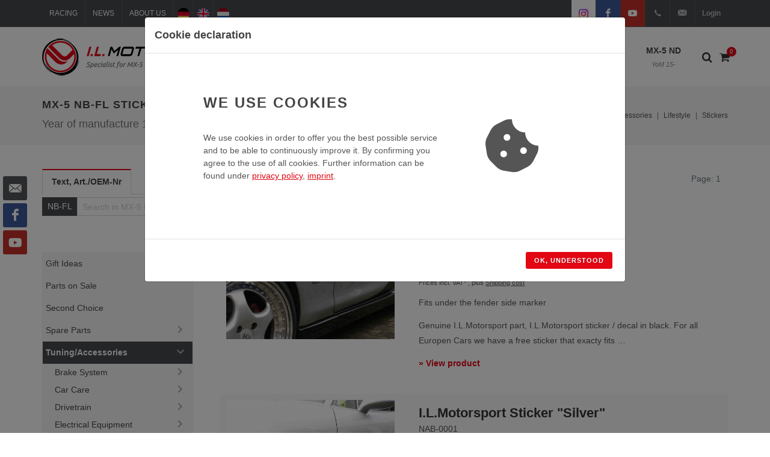

--- FILE ---
content_type: text/html; charset=UTF-8
request_url: https://www.ilmotorsport.de/en/nbfl/mx-5-nb-fl-tuningaccessories-lifestyle-stickers/l/1420
body_size: 72420
content:

	

<!DOCTYPE html>
<html dir="ltr" lang="en-GB">
<head>

	<meta name="ROBOTS" content="INDEX,FOLLOW">

	<meta http-equiv="content-type" content="text/html; charset=utf-8" />
	<meta name="author" content="I.L. Motorsport GmbH">

	<!-- Fav Icon -->
	<link rel="apple-touch-icon" sizes="57x57" href="/favicons/apple-touch-icon-57x57.png">
	<link rel="apple-touch-icon" sizes="114x114" href="/favicons/apple-touch-icon-114x114.png">
	<link rel="apple-touch-icon" sizes="72x72" href="/favicons/apple-touch-icon-72x72.png">
	<link rel="apple-touch-icon" sizes="144x144" href="/favicons/apple-touch-icon-144x144.png">
	<link rel="apple-touch-icon" sizes="60x60" href="/favicons/apple-touch-icon-60x60.png">
	<link rel="apple-touch-icon" sizes="120x120" href="/favicons/apple-touch-icon-120x120.png">
	<link rel="apple-touch-icon" sizes="76x76" href="/favicons/apple-touch-icon-76x76.png">
	<link rel="apple-touch-icon" sizes="152x152" href="/favicons/apple-touch-icon-152x152.png">
	
	<link rel="icon" type="image/png" href="/favicons/favicon-196x196.png" sizes="196x196">
	<link rel="icon" type="image/png" href="/favicons/favicon-160x160.png" sizes="160x160">
	<link rel="icon" type="image/png" href="/favicons/favicon-96x96.png" sizes="96x96">
	<link rel="icon" type="image/png" href="/favicons/favicon-16x16.png" sizes="16x16">
	<link rel="icon" type="image/png" href="/favicons/favicon-32x32.png" sizes="32x32">
	
	<link rel="shortcut icon" href="/favicons/favicon.ico" type="image/x-icon" />
	
	<meta name="msapplication-TileColor" content="#da532c">
	<meta name="msapplication-TileImage" content="/favicons/mstile-144x144.png">

	<!-- Stylesheets
	============================================= -->
	<!-- <link href="https://fonts.googleapis.com/css?family=Lato:300,400,400i,700|Raleway:300,400,500,600,700|Crete+Round:400i" rel="stylesheet" type="text/css" /> -->
	
	<!-- <link href="https://fonts.googleapis.com/css?family=Ubuntu:300,300i,400,400i,700,700i&display=swap" rel="stylesheet">  -->
	<link rel="stylesheet" href="/css/bootstrap.css" type="text/css" />
	<link rel="stylesheet" href="/style.css" type="text/css" />
	<link rel="stylesheet" href="/css/swiper.css" type="text/css" />
	<link rel="stylesheet" href="/css/dark.css" type="text/css" />
	<link rel="stylesheet" href="/css/font-icons.css" type="text/css" />
	<link rel="stylesheet" href="/css/animate.css" type="text/css" />
	<link rel="stylesheet" href="/css/magnific-popup.css" type="text/css" />
	<link rel="stylesheet" href="/css/components/radio-checkbox.css" type="text/css">
	<link rel="stylesheet" href="/css/responsive.css" type="text/css" />
	<link rel="stylesheet" href="/css/colors.css" type="text/css" />
	
		 

	<!-- Select-Boxes CSS -->
	<link rel="stylesheet" href="/css/components/select-boxes.css" type="text/css" />
	
	
	<link rel="stylesheet" href="/css/custom.css" type="text/css" />
	<meta name="viewport" content="width=device-width, initial-scale=1" />
	
	
	<!-- Document Title
	============================================= -->
	<title>MX-5 NB-FL Stickers</title>
	<meta name="description" content="All products from the category: MX-5 -> Tuning/Accessories -> Lifestyle -> Stickers">

		
	<!-- Open Graph Tags / Twitter Card
	============================================= -->
	<meta property="fb:app_id" content="">
	<meta property="og:type" content="website">
	<meta property="og:site_name" content="I.L. Motorsport">
	<meta property="og:title" content="MX-5 NB-FL Stickers">
	<meta property="og:description" content="All products from the category: MX-5 -> Tuning/Accessories -> Lifestyle -> Stickers">
	<meta property="og:url" content="https://www.ilmotorsport.de/en/nbfl/tuningaccessories-lifestyle-stickers/l/1420">
	<meta property="og:image" content="https://www.ilmotorsport.de/logo/social_logo_en.png">
	
	<meta name="twitter:card" content="summary_large_image">
	<meta name="twitter:title" content="MX-5 NB-FL Stickers">
	<meta name="twitter:description" content="All products from the category: MX-5 -> Tuning/Accessories -> Lifestyle -> Stickers">
	<meta name="twitter:url" content="https://www.ilmotorsport.de/en/nbfl/tuningaccessories-lifestyle-stickers/l/1420">
	<meta name="twitter:image" content="https://www.ilmotorsport.de/logo/social_logo_en.png">
	
		
	<link rel="canonical" href="https://www.ilmotorsport.de/en/nbfl/tuningaccessories-lifestyle-stickers/l/1420">
	
		
		
	  	<link rel="alternate" hreflang="de" href="https://www.ilmotorsport.de/de/nbfl/tuningzubehoer-lifestyle-aufkleber-sticker/l/1420" />	
		<link rel="alternate" hreflang="en" href="https://www.ilmotorsport.de/en/nbfl/tuningaccessories-lifestyle-stickers/l/1420" />
		<link rel="alternate" hreflang="nl" href="https://www.ilmotorsport.de/nl/nbfl/tuningaccessoires-lifestyle-stickers/l/1420" />	
		
			
</head>

<body class="stretched">

	<!-- Document Wrapper
	============================================= -->
	<div id="wrapperx" class="clearfix">


			
						
		<div class="dark">
		
    		<!-- Top Bar
    		============================================= -->
    		<div id="top-bar">
    
    			<div class="container clearfix">
    
    				<div class="col_half nobottommargin">
    
    					<!-- Top Links
    					============================================= -->
    					<div class="top-links">
    						<ul>
    							<li><a href="/en/racing"><img src="/image/icon_racing.png" alt="Racing" class="icon d-inline d-sm-none" /><span class="d-none d-sm-block"> Racing</span></a></li>
    							<li><a href="/en/news"><img src="/image/icon_news.png" alt="News" class="icon d-inline d-sm-none" /><span class="d-none d-sm-block"> News</span></a></li>
    							<li><a href="/en/about-us"><img src="/image/icon_about.png" alt="About us" class="icon d-inline d-sm-none" /><span class="d-none d-sm-block"> About us</span></a></li>
    							<li class="d-sm-none"><a href="/en/myaccount"><img src="/image/icon_user.png" alt="My account" class="icon d-inline d-sm-none" /></a></li>
    							<li><a href="/de/nbfl/tuningzubehoer-lifestyle-aufkleber-sticker/l/1420" title="deutsch" class="flag"><img src="/image/flag_de.png" alt="deutsch" /></a></li>
    							<li><a href="/en/nbfl/tuningaccessories-lifestyle-stickers/l/1420" title="english" class="flag"><img src="/image/flag_en.png" alt="english" /></a></li>
    							<li><a href="/nl/nbfl/tuningaccessoires-lifestyle-stickers/l/1420" title="nederlands" class="flag"><img src="/image/flag_nl.png" alt="nederlands" /></a></li>
    							<li class="d-md-none"><a href="https://www.instagram.com/i.l.motorsport/" target="_blank" class="bg-white si-colored"><span class="ts-icon"><img src="/image/instagram.svg" style="width: 14px"></span></a></li>
    							<li class="d-md-none"><a href="https://www.facebook.com/ilmotorsport" target="_blank" class="si-colored si-facebook"><span class="ts-icon"><i class="icon-facebook"></i></span></a></li>
    							<li class="d-md-none"><a href="https://www.youtube.com/user/ILMotorsp" target="_blank" class="si-colored si-youtube"><span class="ts-icon"><i class="icon-youtube"></i></span></a></li>
    							<li class="d-none d-sm-inline-block d-md-none"><a href="/en/myaccount" class="nott">Login</a></li>
    						</ul>
    					</div><!-- .top-links end -->
    
    				</div>
    
    				<div class="col_half fright col_last nobottommargin">
    
    					<!-- Top Social
    					============================================= -->
    					<div id="top-social">
    						<ul>
    							<li><a href="https://www.instagram.com/i.l.motorsport/" target="_blank" class="bg-white si-colored"><span class="ts-icon"><img src="/image/instagram.svg" style="width: 16px;"></span><span class="ts-text text-body">Instagram</span></a></li>
    							<li><a href="https://www.facebook.com/ilmotorsport" target="_blank" class="si-facebook si-colored"><span class="ts-icon"><i class="icon-facebook"></i></span><span class="ts-text">Facebook</span></a></li>
    							<li><a href="https://www.youtube.com/user/ILMotorsp" target="_blank" class="si-youtube si-colored"><span class="ts-icon"><i class="icon-youtube"></i></span><span class="ts-text">YouTube</span></a></li>
    							<li><a href="tel:+492233977349" class="si-call"><span class="ts-icon"><i class="icon-call"></i></span><span class="ts-text">+49(0)2233-977349</span></a></li>
    							<li><a href="mailto:info@ilmotorsport.de" class="si-call"><span class="ts-icon"><i class="icon-email3"></i></span><span class="ts-text">info@ilmotorsport.de</span></a></li>
    							<li>
			    					<div class="top-user">
			    						<a href="/en/myaccount">Login</a>
			    					</div>
    							</li>
    						</ul>
    						
    					</div><!-- #top-social end -->

    
    				</div>
    
    			</div>
    
    		</div><!-- #top-bar end -->
		</div>

		<!-- Header
		============================================= -->
		<header id="header">

			<div id="header-wrap">

				<div class="container clearfix">

					<div id="primary-menu-trigger"><i class="icon-reorder"></i></div>

					<!-- Logo
					============================================= -->
					<div id="logo">
						<a href="/" class="standard-logo" data-dark-logo="/logo/logo_en.png"><img src="/logo/logo_en.png" alt="I.L. Motorsport Logo"></a>
						<a href="/" class="retina-logo" data-dark-logo="/logo/logo_en.png"><img src="/logo/logo_en.png" alt="I.L. Motorsport Logo"></a>
					</div><!-- #logo end -->

					<!-- Primary Navigation
					============================================= -->
					<nav id="primary-menu" class="sub-title">

						<ul>
							<li class="mega-menu d-none d-lg-block">
								<a href="/en/na"  >MX-5 NA<span>YoM 89-98</span></a>
								
								<div class="mega-menu-content style-2 clearfix">
									<ul class="mega-menu-column col-lg-2">
										<li>
											<div class="row">
												<div class="col-lg-12 nopadding clearfix">
													<a href="/en/na"><img class="image_fade" src="/image/mx5_na_menu_1.jpg" alt="MX-5 NA"></a>
												</div>	
											</div>								
										</li>
									</ul>
									<ul class="mega-menu-column col-lg-6">
										<li>
											<h4>MX-5 NA</h4>
											<p class="nobottommargin">
												The <b>MX-5 NA</b> is the first generation of the Mazda MX-5 which is very easy to recognize thanks to its characteristic pop-up headlights.<br> 		
									       	</p>
										</li>
									</ul>
									<ul class="mega-menu-column col-lg-4">
										<li>
											<p>
									       		<b>Year of manufacture</b>: 1989 - 1998<br>
									       		<b>Motorisation</b>: 1,6 Liter, 1,9 Liter<br>
									       		<b>Power</b>: 90PS, 115PS, 131PS.
									       	</p>										
										</li>
									</ul>									

								</div>															
																
							</li>
							<li class="mega-menu d-none d-lg-block">
								<a href="/en/nb"  >MX-5 NB<span>YoM 98-00</span></a>
								
								<div class="mega-menu-content style-2 clearfix">
									<ul class="mega-menu-column col-lg-2">
										<li>										
											<div class="row">											
												<div class="col-lg-12 nopadding clearfix">
													<a href="/en/nb"><img class="image_fade" src="/image/mx5_nb_menu_1.jpg" alt="MX-5 NB"></a>
												</div>
											</div>		
											<div class="row">
												<div class="col-lg-12 img-top-7 nopadding clearfix">
													<a href="/en/nb"><img class="image_fade" src="/image/mx5_nb_menu_2.jpg" alt="MX-5 NB"></a>
												</div>	
											</div>																	
										</li>
									</ul>
									<ul class="mega-menu-column col-lg-6">
										<li>
											<h4>MX-5 NB</h4>
											<p class="nobottommargin">
												The <b>MX-5 NB</b> is the second generation of the Mazda MX-5, which continues the philosophy of the MX-5 to be a light roadster and rear-wheel drive, but without the pop-up headlights of the predecessor.Characteristic here is the headlight with 2 chambers<br>											</p>
										</li>
									</ul>
									<ul class="mega-menu-column col-lg-4">
										<li>
											<p>
									       		<b>Year of manufacture</b>: 1998 - 2000<br>
									       		<b>Motorisation</b>: 1,6 Liter, 1,9 Liter<br>
									       		<b>Power</b>: 110PS, 140PS.
									       	</p>										
										</li>
									</ul>									

								</div>								
							</li>
							<li class="mega-menu d-none d-lg-block">
								<a href="/en/nbfl" class="current shop-bg">MX-5 NB-FL<span>YoM 00-05</span></a>
								
								<div class="mega-menu-content style-2 clearfix">
									<ul class="mega-menu-column col-lg-2">
										<li>
											<div class="row">
												<div class="col-lg-12 nopadding clearfix">
													<a href="/en/nbfl"><img class="image_fade" src="/image/mx5_nbfl_menu_1.jpg" alt="MX-5 NB-FL"></a>
												</div>	
											</div>								
										</li>
									</ul>
									<ul class="mega-menu-column col-lg-6">
										<li>
											<h4>MX-5 NB-FL</h4>
											<p class="nobottommargin">
												In December 2000 the facelift model <b>MX-5 NB-FL</b> was introduced with slight changes to the front, rear and a modified interior. It is also the first model with an automatic version. Characteristic here is the headlight with 2 chambers.<br>									       	</p>
										</li>
									</ul>
									<ul class="mega-menu-column col-lg-4">
										<li>											
											<p>
									       		<b>Year of manufacture</b>: 2000 - 2005<br>
									       		<b>Motorisation</b>: 1,6 Liter, 1,9 Liter<br>
									       		<b>Power</b>: 110PS, 139PS, 146PS.
									       	</p>
										</li>
									</ul>									

								</div>								
							</li>
							<li class="mega-menu d-none d-lg-block">
								<a href="/en/nc" >MX-5 NC<span>YoM 05-15</span></a>
								
								<div class="mega-menu-content style-2 clearfix">
									<ul class="mega-menu-column col-lg-2">
										<li>										
											<div class="row">											
												<div class="col-lg-12 nopadding clearfix">
													<a href="/en/nc"><img class="image_fade" src="/image/mx5_nc_menu_1.jpg" alt="MX-5 NC"></a>
												</div>
											</div>		
											<div class="row">
												<div class="col-lg-12 img-top-7 nopadding clearfix">
													<a href="/en/nc"><img class="image_fade" src="/image/mx5_nc_menu_2.jpg" alt="MX-5 NC"></a>
												</div>	
											</div>																	
										</li>
									</ul>
									<ul class="mega-menu-column col-lg-6">
										<li>
											<h4>MX-5 NC</h4>	
											<p class="nobottommargin">
												In October 2005, the <b>MX-5 NC</b> was introduced as the third generation of the MX-5. It is the first generation with a retractable hardtop version.<br>									       	</p>
										</li>
									</ul>
									<ul class="mega-menu-column col-lg-4">
										<li>
											<p>
									       		<b>Year of manufacture</b>: 2005 - 2015<br>
									       		<b>Motorisation</b>: 1,8 Liter, 2,0 Liter<br>
									       		<b>Power</b>: 126PS, 160PS.
									       	</p>
										</li>
									</ul>									

								</div>								
							</li>
							<li class="mega-menu d-none d-lg-block">
								<a href="/en/nd" >MX-5 ND<span>YoM 15-</span></a>
								
								<div class="mega-menu-content style-2 clearfix">
									<ul class="mega-menu-column col-lg-2">
										<li>
											<div class="row">
												<div class="col-lg-12 nopadding clearfix">
													<a href="/en/nd"><img class="image_fade" src="/image/mx5_nd_menu_1.jpg" alt="MX-5 ND"></a>
												</div>	
											</div>								
										</li>
									</ul>								
									<ul class="mega-menu-column col-lg-6">
										<li>
											<h4>MX-5 ND</h4>	
											<p class="nobottommargin">
												The fourth MX-5 generation shows sharp edges on the LED headlights and taillights. The cockpit of the <b>MX-5 ND</b> is kept very puristic with the three round instruments and knobs.<br>							                </p>
										</li>
									</ul>
									<ul class="mega-menu-column col-lg-4">
										<li>
											<p>											
							                   <b>Year of manufacture</b>: 2015+<br>
							                   <b>Motorisation</b>: 1,5 Liter, 2 Liter<br>
							                   <b>Power</b>: 131PS, 160PS, 184PS.
							                </p>
										</li>
									</ul>										

								</div>															
								
							</li>
							<li class="d-lg-none">
								<a href="/en/na"  >MX-5 NA<span>YoM 89-98</span></a>
							</li>
							<li class="d-lg-none">
								<a href="/en/nb"  >MX-5 NB<span>YoM 98-00</span></a>
							</li>
							<li class="d-lg-none">
								<a href="/en/nbfl" class="current shop-bg">MX-5 NB-FL<span>YoM 00-05</span></a>
							</li>
							<li class="d-lg-none">
								<a href="/en/nc" >MX-5 NC<span>YoM 05-15</span></a>
							</li>							
							<li class="d-lg-none">
								<a href="/en/nd" >MX-5 ND<span>YoM 15-</span></a>
							</li>														
							<li class="d-lg-none">
								<a href="/en/basket">Shopping basket</a>
							</li>
							<li class="d-lg-none">
								<a href="/en/myaccount">My account</a>
							</li>
						</ul>

												<!-- Top Cart
						============================================= -->
						<div id="top-cart">
							<a href="#" id="top-cart-trigger-custom"><i class="icon-shopping-cart"></i><span id="shopping-cart-counter">0</span></a>
							<div class="top-cart-content">
								<div class="top-cart-title">
									<h4>Shopping basket</h4>
								</div>
								<div id="top-cart-items-list" class="top-cart-items">
									
									
																
									<div class="top-cart-item clearfix">
										<div class="top-cart-item-desc">
											Your shopping basket is empty										</div>
									</div>
									
																	 
								</div>
								<div class="top-cart-action clearfix">									
									<a href="/en/basket" class="button button-3d button-mini nomargin fright">View shopping basket</a>
								</div>
							</div>
						</div><!-- #top-cart end -->

						<!-- Top Search
						============================================= -->
						<div id="top-search">
							<a href="#" id="top-search-trigger"><i class="icon-search3"></i><i class="icon-line-cross"></i></a>
							
							<form action="/en/search/" method="post" class="" accept-charset="utf-8">
                                <input type="hidden" name="csrf_test_name" value="0d5067d4c166250aa5a595a6e9a1b3c3" />
							
								<select class="form-control" name="model" id="topsearchmodelselect">
									<option value="-">All types</option>
									<option value="na"  >NA</option>
									<option value="nb"  >NB</option>
									<option value="nbfl" selected="selected" >NB-FL</option>
									<option value="nc" >NC</option>
									<option value="nd"  >ND</option>
								</select>
								<input type="text" name="query" class="form-control" value="" placeholder="Search term">
								<button class="button button-xlarge button-dark button-rounded tright" name="search" value="search" type="submit"><i class="icon-line-search"></i></button>
							
							</form>							
						</div><!-- #top-search end -->		
						
						<div id="top-nav-sub">
							<div class="c-sidebar-menu-toggler">
								<a href="javascript:;" class="c-content-toggler" data-toggle="collapse" data-target="#sidebar-menu-content">		     		
								<span class="c-line"></span>
								<span class="c-line"></span>
								<span class="c-line"></span>
								</a>
							</div>		
						</div>								

					</nav><!-- #primary-menu end -->

				</div>

			</div>
		
		</header><!-- #header end -->
		
		<section>
			<div class="container clearfix">
									
						<div class="c-layout-sidebar-menu c-theme d-lg-none">
						<!-- BEGIN: LAYOUT/SIDEBARS/SHOP-SIDEBAR-MENU -->									
							
							<ul class="c-sidebar-menu collapse " id="sidebar-menu-content">
								<!-- <li class="c-dropdown">  -->
								
	                        <li class="c-dropdown">
	                            <a><span class="c-arrow c-toggler">MX-5 NA</span></a>
	    						<ul class="c-dropdown-menu">
	                    
    	                <li class="">
    	                   <a href="/en/na/mx-5-na-gift-ideas/l/1972">Gift Ideas</a>
    	                </li>
                    
    	                <li class="">
    	                   <a href="/en/na/mx-5-na-parts-on-sale/l/566">Parts on Sale</a>
    	                </li>
                    
    	                <li class="">
    	                   <a href="/en/na/mx-5-na-second-choice/l/2560">Second Choice</a>
    	                </li>
                    
	                        <li class="c-dropdown">
	                            <a><span class="c-arrow c-toggler">Spare Parts</span></a>
	    						<ul class="c-dropdown-menu">
	                    
    	                <li class="">
    	                   <a href="/en/na/mx-5-na-spare-parts-air-conditioning/l/3280">Air conditioning</a>
    	                </li>
                    
	                        <li class="c-dropdown">
	                            <a><span class="c-arrow c-toggler">Bodywork / Chassis</span></a>
	    						<ul class="c-dropdown-menu">
	                    
	                        <li class="c-dropdown">
	                            <a><span class="c-arrow c-toggler">Body Panels & Fittings</span></a>
	    						<ul class="c-dropdown-menu">
	                    
	                        <li class="c-dropdown">
	                            <a><span class="c-arrow c-toggler">Bonnet & accessories</span></a>
	    						<ul class="c-dropdown-menu">
	                    
    	                <li class="">
    	                   <a href="/en/na/mx-5-na-spare-parts-bodywork-chassis-body-panels-fittings-bonnet-accessories-accessories/l/3689">Accessories</a>
    	                </li>
                    
    	                <li class="">
    	                   <a href="/en/na/mx-5-na-spare-parts-bodywork-chassis-body-panels-fittings-bonnet-accessories-bonnet/l/3688">Bonnet</a>
    	                </li>
                    
                            </ul>
                    	</li>
                    
    	                <li class="">
    	                   <a href="/en/na/mx-5-na-spare-parts-bodywork-chassis-body-panels-fittings-boot-lid/l/2069">Boot lid</a>
    	                </li>
                    
    	                <li class="">
    	                   <a href="/en/na/mx-5-na-spare-parts-bodywork-chassis-body-panels-fittings-cross-member/l/2072">Cross Member</a>
    	                </li>
                    
    	                <li class="">
    	                   <a href="/en/na/mx-5-na-spare-parts-bodywork-chassis-body-panels-fittings-door-hinge/l/3690">Door Hinge</a>
    	                </li>
                    
    	                <li class="">
    	                   <a href="/en/na/mx-5-na-spare-parts-bodywork-chassis-body-panels-fittings-doors/l/2076">Doors </a>
    	                </li>
                    
    	                <li class="">
    	                   <a href="/en/na/mx-5-na-spare-parts-bodywork-chassis-body-panels-fittings-folding-headlights/l/2068">Folding headlights</a>
    	                </li>
                    
    	                <li class="">
    	                   <a href="/en/na/mx-5-na-spare-parts-bodywork-chassis-body-panels-fittings-front-bumper-attachments/l/2074">Front Bumper Attachments</a>
    	                </li>
                    
	                        <li class="c-dropdown">
	                            <a><span class="c-arrow c-toggler">Front Fenders & Inner Fenders</span></a>
	    						<ul class="c-dropdown-menu">
	                    
    	                <li class="">
    	                   <a href="/en/na/mx-5-na-spare-parts-bodywork-chassis-body-panels-fittings-front-fenders-inner-fenders-front-fenders/l/3732">Front Fenders</a>
    	                </li>
                    
    	                <li class="">
    	                   <a href="/en/na/mx-5-na-spare-parts-bodywork-chassis-body-panels-fittings-front-fenders-inner-fenders-inner-fenders/l/3733">Inner Fenders</a>
    	                </li>
                    
                            </ul>
                    	</li>
                    
    	                <li class="">
    	                   <a href="/en/na/mx-5-na-spare-parts-bodywork-chassis-body-panels-fittings-radiator-brackets/l/2073">Radiator Brackets </a>
    	                </li>
                    
	                        <li class="c-dropdown">
	                            <a><span class="c-arrow c-toggler">Rear panel & accessories</span></a>
	    						<ul class="c-dropdown-menu">
	                    
    	                <li class="">
    	                   <a href="/en/na/mx-5-na-spare-parts-bodywork-chassis-body-panels-fittings-rear-panel-accessories-rear-panel/l/3702">Rear panel</a>
    	                </li>
                    
    	                <li class="">
    	                   <a href="/en/na/mx-5-na-spare-parts-bodywork-chassis-body-panels-fittings-rear-panel-accessories-rear-panel-clips/l/3703">Rear panel clips</a>
    	                </li>
                    
                            </ul>
                    	</li>
                    
    	                <li class="">
    	                   <a href="/en/na/mx-5-na-spare-parts-bodywork-chassis-body-panels-fittings-rear-wing/l/2067">Rear Wing</a>
    	                </li>
                    
    	                <li class="">
    	                   <a href="/en/na/mx-5-na-spare-parts-bodywork-chassis-body-panels-fittings-sills-side-members/l/2071">Sills & side members</a>
    	                </li>
                    
    	                <li class="">
    	                   <a href="/en/na/mx-5-na-spare-parts-bodywork-chassis-body-panels-fittings-tow-hook-bracket-front/l/2075">Tow Hook Bracket Front </a>
    	                </li>
                    
    	                <li class="">
    	                   <a href="/en/na/mx-5-na-spare-parts-bodywork-chassis-body-panels-fittings-wheel-arch-reinforcement-plate/l/3086">Wheel arch reinforcement plate</a>
    	                </li>
                    
                            </ul>
                    	</li>
                    
	                        <li class="c-dropdown">
	                            <a><span class="c-arrow c-toggler">Body seals</span></a>
	    						<ul class="c-dropdown-menu">
	                    
    	                <li class="">
    	                   <a href="/en/na/mx-5-na-spare-parts-bodywork-chassis-body-seals-3rd-brake-light/l/3108">3rd brake light</a>
    	                </li>
                    
    	                <li class="">
    	                   <a href="/en/na/mx-5-na-spare-parts-bodywork-chassis-body-seals-door-seals/l/3104">Door seals</a>
    	                </li>
                    
    	                <li class="">
    	                   <a href="/en/na/mx-5-na-spare-parts-bodywork-chassis-body-seals-headlight-seals/l/3111">Headlight seals</a>
    	                </li>
                    
    	                <li class="">
    	                   <a href="/en/na/mx-5-na-spare-parts-bodywork-chassis-body-seals-rain-gutters/l/3105">Rain gutters</a>
    	                </li>
                    
    	                <li class="">
    	                   <a href="/en/na/mx-5-na-spare-parts-bodywork-chassis-body-seals-rubber-plugs/l/3109">Rubber plugs</a>
    	                </li>
                    
    	                <li class="">
    	                   <a href="/en/na/mx-5-na-spare-parts-bodywork-chassis-body-seals-soft-top-hard-top/l/3110">Soft top & hard top</a>
    	                </li>
                    
    	                <li class="">
    	                   <a href="/en/na/mx-5-na-spare-parts-bodywork-chassis-body-seals-window-shaft-moulding/l/3107">Window shaft moulding</a>
    	                </li>
                    
    	                <li class="">
    	                   <a href="/en/na/mx-5-na-spare-parts-bodywork-chassis-body-seals-windscreen-frame/l/3106">Windscreen frame</a>
    	                </li>
                    
                            </ul>
                    	</li>
                    
    	                <li class="">
    	                   <a href="/en/na/mx-5-na-spare-parts-bodywork-chassis-bonnet-opener/l/2266">Bonnet Opener </a>
    	                </li>
                    
	                        <li class="c-dropdown">
	                            <a><span class="c-arrow c-toggler">Doors & Attachments</span></a>
	    						<ul class="c-dropdown-menu">
	                    
    	                <li class="">
    	                   <a href="/en/na/mx-5-na-spare-parts-bodywork-chassis-doors-attachments-door-bushing/l/2464">Door Bushing</a>
    	                </li>
                    
	                        <li class="c-dropdown">
	                            <a><span class="c-arrow c-toggler">Door Clips & Screws</span></a>
	    						<ul class="c-dropdown-menu">
	                    
    	                <li class="">
    	                   <a href="/en/na/mx-5-na-spare-parts-bodywork-chassis-doors-attachments-door-clips-screws-clips/l/3692">Clips</a>
    	                </li>
                    
    	                <li class="">
    	                   <a href="/en/na/mx-5-na-spare-parts-bodywork-chassis-doors-attachments-door-clips-screws-screws/l/3693">Screws</a>
    	                </li>
                    
                            </ul>
                    	</li>
                    
    	                <li class="">
    	                   <a href="/en/na/mx-5-na-spare-parts-bodywork-chassis-doors-attachments-door-handle/l/2455">Door Handle </a>
    	                </li>
                    
    	                <li class="">
    	                   <a href="/en/na/mx-5-na-spare-parts-bodywork-chassis-doors-attachments-door-hinge/l/3694">Door Hinge</a>
    	                </li>
                    
    	                <li class="">
    	                   <a href="/en/na/mx-5-na-spare-parts-bodywork-chassis-doors-attachments-door-seals/l/2463">Door Seals</a>
    	                </li>
                    
    	                <li class="">
    	                   <a href="/en/na/mx-5-na-spare-parts-bodywork-chassis-doors-attachments-door-trim-accessories/l/2462">Door trim & accessories</a>
    	                </li>
                    
    	                <li class="">
    	                   <a href="/en/na/mx-5-na-spare-parts-bodywork-chassis-doors-attachments-door-weatherstrip-clips/l/2456">Door Weatherstrip & Clips</a>
    	                </li>
                    
    	                <li class="">
    	                   <a href="/en/na/mx-5-na-spare-parts-bodywork-chassis-doors-attachments-doors/l/2459">Doors</a>
    	                </li>
                    
    	                <li class="">
    	                   <a href="/en/na/mx-5-na-spare-parts-bodywork-chassis-doors-attachments-electric-windows/l/2460">Electric Windows</a>
    	                </li>
                    
    	                <li class="">
    	                   <a href="/en/na/mx-5-na-spare-parts-bodywork-chassis-doors-attachments-locks-keys/l/3129">Locks & keys</a>
    	                </li>
                    
    	                <li class="">
    	                   <a href="/en/na/mx-5-na-spare-parts-bodywork-chassis-doors-attachments-manual-windows/l/2461">Manual Windows</a>
    	                </li>
                    
	                        <li class="c-dropdown">
	                            <a><span class="c-arrow c-toggler">Windows & Clips</span></a>
	    						<ul class="c-dropdown-menu">
	                    
    	                <li class="">
    	                   <a href="/en/na/mx-5-na-spare-parts-bodywork-chassis-doors-attachments-windows-clips-clips/l/3697">Clips</a>
    	                </li>
                    
    	                <li class="">
    	                   <a href="/en/na/mx-5-na-spare-parts-bodywork-chassis-doors-attachments-windows-clips-windows/l/3696">Windows</a>
    	                </li>
                    
                            </ul>
                    	</li>
                    
                            </ul>
                    	</li>
                    
	                        <li class="c-dropdown">
	                            <a><span class="c-arrow c-toggler">Emblems</span></a>
	    						<ul class="c-dropdown-menu">
	                    
    	                <li class="">
    	                   <a href="/en/na/mx-5-na-spare-parts-bodywork-chassis-emblems-clips-for-emblems/l/3090">Clips for emblems</a>
    	                </li>
                    
    	                <li class="">
    	                   <a href="/en/na/mx-5-na-spare-parts-bodywork-chassis-emblems-emblems-at-the-rear/l/3089">Emblems at the rear</a>
    	                </li>
                    
    	                <li class="">
    	                   <a href="/en/na/mx-5-na-spare-parts-bodywork-chassis-emblems-front-emblems/l/3088">Front emblems</a>
    	                </li>
                    
                            </ul>
                    	</li>
                    
	                        <li class="c-dropdown">
	                            <a><span class="c-arrow c-toggler">Exterior Attachments</span></a>
	    						<ul class="c-dropdown-menu">
	                    
	                        <li class="c-dropdown">
	                            <a><span class="c-arrow c-toggler">Bumpers & accessories</span></a>
	    						<ul class="c-dropdown-menu">
	                    
	                        <li class="c-dropdown">
	                            <a><span class="c-arrow c-toggler">Front bumpers</span></a>
	    						<ul class="c-dropdown-menu">
	                    
    	                <li class="">
    	                   <a href="/en/na/mx-5-na-spare-parts-bodywork-chassis-exterior-attachments-bumpers-accessories-front-bumpers-clips/l/3756">Clips</a>
    	                </li>
                    
    	                <li class="">
    	                   <a href="/en/na/mx-5-na-spare-parts-bodywork-chassis-exterior-attachments-bumpers-accessories-front-bumpers-front-bumpers/l/3759">Front bumpers</a>
    	                </li>
                    
    	                <li class="">
    	                   <a href="/en/na/mx-5-na-spare-parts-bodywork-chassis-exterior-attachments-bumpers-accessories-front-bumpers-nut/l/3757">Nut</a>
    	                </li>
                    
    	                <li class="">
    	                   <a href="/en/na/mx-5-na-spare-parts-bodywork-chassis-exterior-attachments-bumpers-accessories-front-bumpers-screws/l/3758">Screws</a>
    	                </li>
                    
                            </ul>
                    	</li>
                    
	                        <li class="c-dropdown">
	                            <a><span class="c-arrow c-toggler">Rear Bumpers</span></a>
	    						<ul class="c-dropdown-menu">
	                    
    	                <li class="">
    	                   <a href="/en/na/mx-5-na-spare-parts-bodywork-chassis-exterior-attachments-bumpers-accessories-rear-bumpers-clips/l/3761">Clips</a>
    	                </li>
                    
    	                <li class="">
    	                   <a href="/en/na/mx-5-na-spare-parts-bodywork-chassis-exterior-attachments-bumpers-accessories-rear-bumpers-nut/l/3763">Nut</a>
    	                </li>
                    
    	                <li class="">
    	                   <a href="/en/na/mx-5-na-spare-parts-bodywork-chassis-exterior-attachments-bumpers-accessories-rear-bumpers-rear-bumper-bracket/l/3765">Rear Bumper Bracket</a>
    	                </li>
                    
    	                <li class="">
    	                   <a href="/en/na/mx-5-na-spare-parts-bodywork-chassis-exterior-attachments-bumpers-accessories-rear-bumpers-rear-bumpers/l/3764">Rear Bumpers</a>
    	                </li>
                    
    	                <li class="">
    	                   <a href="/en/na/mx-5-na-spare-parts-bodywork-chassis-exterior-attachments-bumpers-accessories-rear-bumpers-screws/l/3762">Screws</a>
    	                </li>
                    
                            </ul>
                    	</li>
                    
                            </ul>
                    	</li>
                    
    	                <li class="">
    	                   <a href="/en/na/mx-5-na-spare-parts-bodywork-chassis-exterior-attachments-fender-inside/l/2106">Fender inside</a>
    	                </li>
                    
    	                <li class="">
    	                   <a href="/en/na/mx-5-na-spare-parts-bodywork-chassis-exterior-attachments-mirrors/l/2079">Mirrors</a>
    	                </li>
                    
    	                <li class="">
    	                   <a href="/en/na/mx-5-na-spare-parts-bodywork-chassis-exterior-attachments-mud-guards-front/l/2077">Mud Guards Front</a>
    	                </li>
                    
    	                <li class="">
    	                   <a href="/en/na/mx-5-na-spare-parts-bodywork-chassis-exterior-attachments-mud-guards-rear/l/2078">Mud Guards Rear</a>
    	                </li>
                    
    	                <li class="">
    	                   <a href="/en/na/mx-5-na-spare-parts-bodywork-chassis-exterior-attachments-number-plate-front/l/2093">Number Plate Front</a>
    	                </li>
                    
	                        <li class="c-dropdown">
	                            <a><span class="c-arrow c-toggler">Rear panel & accessories</span></a>
	    						<ul class="c-dropdown-menu">
	                    
    	                <li class="">
    	                   <a href="/en/na/mx-5-na-spare-parts-bodywork-chassis-exterior-attachments-rear-panel-accessories-licence-plate-lights-bulbs/l/3065">Licence plate lights & bulbs</a>
    	                </li>
                    
    	                <li class="">
    	                   <a href="/en/na/mx-5-na-spare-parts-bodywork-chassis-exterior-attachments-rear-panel-accessories-rear-panel/l/3064">Rear panel</a>
    	                </li>
                    
    	                <li class="">
    	                   <a href="/en/na/mx-5-na-spare-parts-bodywork-chassis-exterior-attachments-rear-panel-accessories-rear-panel-clips/l/3066">Rear panel clips</a>
    	                </li>
                    
                            </ul>
                    	</li>
                    
    	                <li class="">
    	                   <a href="/en/na/mx-5-na-spare-parts-bodywork-chassis-exterior-attachments-seal-door-top/l/2104">Seal door top</a>
    	                </li>
                    
    	                <li class="">
    	                   <a href="/en/na/mx-5-na-spare-parts-bodywork-chassis-exterior-attachments-undertray-engine/l/2105">Undertray Engine</a>
    	                </li>
                    
    	                <li class="">
    	                   <a href="/en/na/mx-5-na-spare-parts-bodywork-chassis-exterior-attachments-wiper-cowl/l/2103">Wiper Cowl</a>
    	                </li>
                    
                            </ul>
                    	</li>
                    
    	                <li class="">
    	                   <a href="/en/na/mx-5-na-spare-parts-bodywork-chassis-glass-panes-seals/l/317">Glass panes & seals</a>
    	                </li>
                    
	                        <li class="c-dropdown">
	                            <a><span class="c-arrow c-toggler">Hardtop & attachments</span></a>
	    						<ul class="c-dropdown-menu">
	                    
    	                <li class="">
    	                   <a href="/en/na/mx-5-na-spare-parts-bodywork-chassis-hardtop-attachments-bracket/l/3093">Bracket</a>
    	                </li>
                    
    	                <li class="">
    	                   <a href="/en/na/mx-5-na-spare-parts-bodywork-chassis-hardtop-attachments-chrome-covers/l/3096">Chrome covers</a>
    	                </li>
                    
    	                <li class="">
    	                   <a href="/en/na/mx-5-na-spare-parts-bodywork-chassis-hardtop-attachments-fasteners/l/3094">Fasteners</a>
    	                </li>
                    
    	                <li class="">
    	                   <a href="/en/na/mx-5-na-spare-parts-bodywork-chassis-hardtop-attachments-hardtop/l/3097">Hardtop</a>
    	                </li>
                    
    	                <li class="">
    	                   <a href="/en/na/mx-5-na-spare-parts-bodywork-chassis-hardtop-attachments-rear-window-heating/l/3098">Rear window heating</a>
    	                </li>
                    
    	                <li class="">
    	                   <a href="/en/na/mx-5-na-spare-parts-bodywork-chassis-hardtop-attachments-screws-bolts/l/3095">Screws & bolts</a>
    	                </li>
                    
    	                <li class="">
    	                   <a href="/en/na/mx-5-na-spare-parts-bodywork-chassis-hardtop-attachments-seals/l/3092">Seals</a>
    	                </li>
                    
                            </ul>
                    	</li>
                    
    	                <li class="">
    	                   <a href="/en/na/mx-5-na-spare-parts-bodywork-chassis-heater-blower-components/l/2909">Heater & Blower Components</a>
    	                </li>
                    
	                        <li class="c-dropdown">
	                            <a><span class="c-arrow c-toggler">Hoods & Attachments</span></a>
	    						<ul class="c-dropdown-menu">
	                    
    	                <li class="">
    	                   <a href="/en/na/mx-5-na-spare-parts-bodywork-chassis-hoods-attachments-attachments-parts/l/2454">Attachments Parts</a>
    	                </li>
                    
    	                <li class="">
    	                   <a href="/en/na/mx-5-na-spare-parts-bodywork-chassis-hoods-attachments-hood-catch/l/2449">Hood Catch</a>
    	                </li>
                    
    	                <li class="">
    	                   <a href="/en/na/mx-5-na-spare-parts-bodywork-chassis-hoods-attachments-hood-stoper/l/2452">Hood Stoper</a>
    	                </li>
                    
    	                <li class="">
    	                   <a href="/en/na/mx-5-na-spare-parts-bodywork-chassis-hoods-attachments-mohair-vinyl-hoods/l/2445">Mohair & Vinyl Hoods</a>
    	                </li>
                    
    	                <li class="">
    	                   <a href="/en/na/mx-5-na-spare-parts-bodywork-chassis-hoods-attachments-rain-rail/l/2447">Rain Rail</a>
    	                </li>
                    
    	                <li class="">
    	                   <a href="/en/na/mx-5-na-spare-parts-bodywork-chassis-hoods-attachments-seals/l/2446">Seals</a>
    	                </li>
                    
    	                <li class="">
    	                   <a href="/en/na/mx-5-na-spare-parts-bodywork-chassis-hoods-attachments-tension-wire/l/2451">Tension Wire</a>
    	                </li>
                    
    	                <li class="">
    	                   <a href="/en/na/mx-5-na-spare-parts-bodywork-chassis-hoods-attachments-tonneau/l/2450">Tonneau</a>
    	                </li>
                    
    	                <li class="">
    	                   <a href="/en/na/mx-5-na-spare-parts-bodywork-chassis-hoods-attachments-water-drain/l/2448">Water Drain</a>
    	                </li>
                    
    	                <li class="">
    	                   <a href="/en/na/mx-5-na-spare-parts-bodywork-chassis-hoods-attachments-zipper/l/2453">Zipper</a>
    	                </li>
                    
                            </ul>
                    	</li>
                    
	                        <li class="c-dropdown">
	                            <a><span class="c-arrow c-toggler">Interior Attachments</span></a>
	    						<ul class="c-dropdown-menu">
	                    
    	                <li class="">
    	                   <a href="/en/na/mx-5-na-spare-parts-bodywork-chassis-interior-attachments-airbag-mazda-oem/l/3131">Airbag Mazda OEM</a>
    	                </li>
                    
    	                <li class="">
    	                   <a href="/en/na/mx-5-na-spare-parts-bodywork-chassis-interior-attachments-capet/l/2472">Capet </a>
    	                </li>
                    
	                        <li class="c-dropdown">
	                            <a><span class="c-arrow c-toggler">Centre console & accessories</span></a>
	    						<ul class="c-dropdown-menu">
	                    
    	                <li class="">
    	                   <a href="/en/na/mx-5-na-spare-parts-bodywork-chassis-interior-attachments-centre-console-accessories-ashtray/l/2088">Ashtray</a>
    	                </li>
                    
    	                <li class="">
    	                   <a href="/en/na/mx-5-na-spare-parts-bodywork-chassis-interior-attachments-centre-console-accessories-centre-console-cover/l/2089">Centre console & cover</a>
    	                </li>
                    
    	                <li class="">
    	                   <a href="/en/na/mx-5-na-spare-parts-bodywork-chassis-interior-attachments-centre-console-accessories-shifter-bag/l/2096">Shifter Bag</a>
    	                </li>
                    
                            </ul>
                    	</li>
                    
	                        <li class="c-dropdown">
	                            <a><span class="c-arrow c-toggler">Dashboard & accessories</span></a>
	    						<ul class="c-dropdown-menu">
	                    
    	                <li class="">
    	                   <a href="/en/na/mx-5-na-spare-parts-bodywork-chassis-interior-attachments-dashboard-accessories-dashboard/l/2100">Dashboard</a>
    	                </li>
                    
    	                <li class="">
    	                   <a href="/en/na/mx-5-na-spare-parts-bodywork-chassis-interior-attachments-dashboard-accessories-radio-surround/l/2098">Radio Surround</a>
    	                </li>
                    
    	                <li class="">
    	                   <a href="/en/na/mx-5-na-spare-parts-bodywork-chassis-interior-attachments-dashboard-accessories-switches-grames/l/2102">Switches / Grames</a>
    	                </li>
                    
    	                <li class="">
    	                   <a href="/en/na/mx-5-na-spare-parts-bodywork-chassis-interior-attachments-dashboard-accessories-tray-boxes/l/2099">Tray Boxes</a>
    	                </li>
                    
                            </ul>
                    	</li>
                    
    	                <li class="">
    	                   <a href="/en/na/mx-5-na-spare-parts-bodywork-chassis-interior-attachments-interior-mirror/l/2085">Interior mirror</a>
    	                </li>
                    
    	                <li class="">
    	                   <a href="/en/na/mx-5-na-spare-parts-bodywork-chassis-interior-attachments-interior-panelling-screws/l/3102">Interior panelling screws</a>
    	                </li>
                    
    	                <li class="">
    	                   <a href="/en/na/mx-5-na-spare-parts-bodywork-chassis-interior-attachments-interior-trim-clips/l/3101">Interior trim clips</a>
    	                </li>
                    
	                        <li class="c-dropdown">
	                            <a><span class="c-arrow c-toggler">Seatbelts & Attachments</span></a>
	    						<ul class="c-dropdown-menu">
	                    
    	                <li class="">
    	                   <a href="/en/na/mx-5-na-spare-parts-bodywork-chassis-interior-attachments-seatbelts-attachments-attachments/l/3700">Attachments</a>
    	                </li>
                    
    	                <li class="">
    	                   <a href="/en/na/mx-5-na-spare-parts-bodywork-chassis-interior-attachments-seatbelts-attachments-seatbelts/l/3699">Seatbelts</a>
    	                </li>
                    
                            </ul>
                    	</li>
                    
    	                <li class="">
    	                   <a href="/en/na/mx-5-na-spare-parts-bodywork-chassis-interior-attachments-seats-accessories/l/3130">seats & accessories</a>
    	                </li>
                    
    	                <li class="">
    	                   <a href="/en/na/mx-5-na-spare-parts-bodywork-chassis-interior-attachments-sill-plates/l/2470">Sill Plates</a>
    	                </li>
                    
    	                <li class="">
    	                   <a href="/en/na/mx-5-na-spare-parts-bodywork-chassis-interior-attachments-sun-visor/l/2086">Sun Visor</a>
    	                </li>
                    
                            </ul>
                    	</li>
                    
	                        <li class="c-dropdown">
	                            <a><span class="c-arrow c-toggler">Touch-up pens & spray paints</span></a>
	    						<ul class="c-dropdown-menu">
	                    
    	                <li class="">
    	                   <a href="/en/na/mx-5-na-spare-parts-bodywork-chassis-touch-up-pens-spray-paints-spray-paint-cans/l/3116">Spray paint cans</a>
    	                </li>
                    
    	                <li class="">
    	                   <a href="/en/na/mx-5-na-spare-parts-bodywork-chassis-touch-up-pens-spray-paints-touch-up-pens/l/3117">Touch-up pens</a>
    	                </li>
                    
                            </ul>
                    	</li>
                    
	                        <li class="c-dropdown">
	                            <a><span class="c-arrow c-toggler">Windscreen cleaning</span></a>
	    						<ul class="c-dropdown-menu">
	                    
    	                <li class="">
    	                   <a href="/en/na/mx-5-na-spare-parts-bodywork-chassis-windscreen-cleaning-houder/l/3125">Houder</a>
    	                </li>
                    
    	                <li class="">
    	                   <a href="/en/na/mx-5-na-spare-parts-bodywork-chassis-windscreen-cleaning-small-parts/l/3126">Small parts</a>
    	                </li>
                    
    	                <li class="">
    	                   <a href="/en/na/mx-5-na-spare-parts-bodywork-chassis-windscreen-cleaning-tunap-windscreen-cleaner/l/3128">TUNAP windscreen cleaner</a>
    	                </li>
                    
    	                <li class="">
    	                   <a href="/en/na/mx-5-na-spare-parts-bodywork-chassis-windscreen-cleaning-wash-pumps/l/3124">Wash pumps</a>
    	                </li>
                    
    	                <li class="">
    	                   <a href="/en/na/mx-5-na-spare-parts-bodywork-chassis-windscreen-cleaning-wash-tank/l/3123">Wash tank</a>
    	                </li>
                    
    	                <li class="">
    	                   <a href="/en/na/mx-5-na-spare-parts-bodywork-chassis-windscreen-cleaning-wiper-arms/l/3120">Wiper arms</a>
    	                </li>
                    
    	                <li class="">
    	                   <a href="/en/na/mx-5-na-spare-parts-bodywork-chassis-windscreen-cleaning-wiper-blades/l/3121">Wiper blades</a>
    	                </li>
                    
    	                <li class="">
    	                   <a href="/en/na/mx-5-na-spare-parts-bodywork-chassis-windscreen-cleaning-wiper-rods/l/3122">Wiper rods</a>
    	                </li>
                    
                            </ul>
                    	</li>
                    
                            </ul>
                    	</li>
                    
	                        <li class="c-dropdown">
	                            <a><span class="c-arrow c-toggler">Brake System</span></a>
	    						<ul class="c-dropdown-menu">
	                    
	                        <li class="c-dropdown">
	                            <a><span class="c-arrow c-toggler">Brake Accessories </span></a>
	    						<ul class="c-dropdown-menu">
	                    
    	                <li class="">
    	                   <a href="/en/na/mx-5-na-spare-parts-brake-system-brake-accessories-bolts-nuts/l/2948">Bolts & nuts</a>
    	                </li>
                    
    	                <li class="">
    	                   <a href="/en/na/mx-5-na-spare-parts-brake-system-brake-accessories-dust-sheets/l/2950">Dust sheets</a>
    	                </li>
                    
    	                <li class="">
    	                   <a href="/en/na/mx-5-na-spare-parts-brake-system-brake-accessories-mounting-kits/l/2949">Mounting kits </a>
    	                </li>
                    
                            </ul>
                    	</li>
                    
	                        <li class="c-dropdown">
	                            <a><span class="c-arrow c-toggler">Brake callipers </span></a>
	    						<ul class="c-dropdown-menu">
	                    
    	                <li class="">
    	                   <a href="/en/na/mx-5-na-spare-parts-brake-system-brake-callipers-accessories-for-brake-callipers/l/2976">Accessories for brake callipers</a>
    	                </li>
                    
    	                <li class="">
    	                   <a href="/en/na/mx-5-na-spare-parts-brake-system-brake-callipers-brake-pad-holder-front-oem/l/2972">Brake pad holder front OEM</a>
    	                </li>
                    
    	                <li class="">
    	                   <a href="/en/na/mx-5-na-spare-parts-brake-system-brake-callipers-front-brake-callipers-accessories/l/2970">Front brake callipers Accessories</a>
    	                </li>
                    
    	                <li class="">
    	                   <a href="/en/na/mx-5-na-spare-parts-brake-system-brake-callipers-front-brake-callipers-oem/l/2969">Front brake callipers OEM</a>
    	                </li>
                    
    	                <li class="">
    	                   <a href="/en/na/mx-5-na-spare-parts-brake-system-brake-callipers-front-brake-pad-holder-accessories/l/2975">Front brake pad holder Accessories</a>
    	                </li>
                    
    	                <li class="">
    	                   <a href="/en/na/mx-5-na-spare-parts-brake-system-brake-callipers-rear-brake-callipers-accessories/l/2971">Rear brake callipers Accessories</a>
    	                </li>
                    
    	                <li class="">
    	                   <a href="/en/na/mx-5-na-spare-parts-brake-system-brake-callipers-rear-brake-callipers-oem/l/2968">Rear brake callipers OEM</a>
    	                </li>
                    
    	                <li class="">
    	                   <a href="/en/na/mx-5-na-spare-parts-brake-system-brake-callipers-rear-brake-pad-holder-accessories/l/2974">Rear brake pad holder Accessories</a>
    	                </li>
                    
    	                <li class="">
    	                   <a href="/en/na/mx-5-na-spare-parts-brake-system-brake-callipers-rear-brake-pad-holder-oem/l/2973">Rear brake pad holder OEM</a>
    	                </li>
                    
    	                <li class="">
    	                   <a href="/en/na/mx-5-na-spare-parts-brake-system-brake-callipers-seal-kits-brake-callipers/l/3018">Seal kits  brake callipers</a>
    	                </li>
                    
                            </ul>
                    	</li>
                    
    	                <li class="">
    	                   <a href="/en/na/mx-5-na-spare-parts-brake-system-brake-cleaner/l/3113">Brake cleaner</a>
    	                </li>
                    
	                        <li class="c-dropdown">
	                            <a><span class="c-arrow c-toggler">Brake discs</span></a>
	    						<ul class="c-dropdown-menu">
	                    
    	                <li class="">
    	                   <a href="/en/na/mx-5-na-spare-parts-brake-system-brake-discs-ashuki-brake-discs/l/2955">Ashuki brake discs</a>
    	                </li>
                    
    	                <li class="">
    	                   <a href="/en/na/mx-5-na-spare-parts-brake-system-brake-discs-brake-discs-mazda-oem/l/2953">Brake discs Mazda OEM  </a>
    	                </li>
                    
                            </ul>
                    	</li>
                    
    	                <li class="">
    	                   <a href="/en/na/mx-5-na-spare-parts-brake-system-brake-fluid/l/2741">Brake Fluid</a>
    	                </li>
                    
	                        <li class="c-dropdown">
	                            <a><span class="c-arrow c-toggler">Brake hoses </span></a>
	    						<ul class="c-dropdown-menu">
	                    
    	                <li class="">
    	                   <a href="/en/na/mx-5-na-spare-parts-brake-system-brake-hoses-banjo-bolts/l/2962">Banjo bolts</a>
    	                </li>
                    
    	                <li class="">
    	                   <a href="/en/na/mx-5-na-spare-parts-brake-system-brake-hoses-brake-hose-sets/l/2965">Brake hose sets</a>
    	                </li>
                    
    	                <li class="">
    	                   <a href="/en/na/mx-5-na-spare-parts-brake-system-brake-hoses-brake-lines/l/2964">Brake lines</a>
    	                </li>
                    
    	                <li class="">
    	                   <a href="/en/na/mx-5-na-spare-parts-brake-system-brake-hoses-clamps/l/2963">Clamps</a>
    	                </li>
                    
    	                <li class="">
    	                   <a href="/en/na/mx-5-na-spare-parts-brake-system-brake-hoses-seals/l/2961">Seals</a>
    	                </li>
                    
                            </ul>
                    	</li>
                    
    	                <li class="">
    	                   <a href="/en/na/mx-5-na-spare-parts-brake-system-brake-master-cylinder/l/2747">Brake Master Cylinder</a>
    	                </li>
                    
	                        <li class="c-dropdown">
	                            <a><span class="c-arrow c-toggler">Brake Pads</span></a>
	    						<ul class="c-dropdown-menu">
	                    
    	                <li class="">
    	                   <a href="/en/na/mx-5-na-spare-parts-brake-system-brake-pads-brake-pads-ashuki/l/2940">Brake pads Ashuki</a>
    	                </li>
                    
    	                <li class="">
    	                   <a href="/en/na/mx-5-na-spare-parts-brake-system-brake-pads-brake-pads-mazda-oem/l/2939">Brake pads Mazda OEM</a>
    	                </li>
                    
                            </ul>
                    	</li>
                    
    	                <li class="">
    	                   <a href="/en/na/mx-5-na-spare-parts-brake-system-complete-brake-kits/l/3167">Complete brake kits</a>
    	                </li>
                    
	                        <li class="c-dropdown">
	                            <a><span class="c-arrow c-toggler">Handbrake cables </span></a>
	    						<ul class="c-dropdown-menu">
	                    
    	                <li class="">
    	                   <a href="/en/na/mx-5-na-spare-parts-brake-system-handbrake-cables-accessories-for-handbrake-cables/l/3021">Accessories for handbrake cables</a>
    	                </li>
                    
    	                <li class="">
    	                   <a href="/en/na/mx-5-na-spare-parts-brake-system-handbrake-cables-handbrake-cables/l/3022">Handbrake cables</a>
    	                </li>
                    
                            </ul>
                    	</li>
                    
    	                <li class="">
    	                   <a href="/en/na/mx-5-na-spare-parts-brake-system-sensors-anti-lock-braking-system/l/2738">Sensors Anti-lock Braking System </a>
    	                </li>
                    
                            </ul>
                    	</li>
                    
	                        <li class="c-dropdown">
	                            <a><span class="c-arrow c-toggler">Electrical</span></a>
	    						<ul class="c-dropdown-menu">
	                    
	                        <li class="c-dropdown">
	                            <a><span class="c-arrow c-toggler">Alternators & accessories</span></a>
	    						<ul class="c-dropdown-menu">
	                    
    	                <li class="">
    	                   <a href="/en/na/mx-5-na-spare-parts-electrical-alternators-accessories-alternator-attachment-parts/l/3075">Alternator attachment parts</a>
    	                </li>
                    
    	                <li class="">
    	                   <a href="/en/na/mx-5-na-spare-parts-electrical-alternators-accessories-alternators/l/3072">Alternators</a>
    	                </li>
                    
    	                <li class="">
    	                   <a href="/en/na/mx-5-na-spare-parts-electrical-alternators-accessories-bearing-alternators/l/3074">Bearing alternators</a>
    	                </li>
                    
    	                <li class="">
    	                   <a href="/en/na/mx-5-na-spare-parts-electrical-alternators-accessories-bolts-and-nuts/l/3073">Bolts and nuts</a>
    	                </li>
                    
                            </ul>
                    	</li>
                    
    	                <li class="">
    	                   <a href="/en/na/mx-5-na-spare-parts-electrical-anti-lock-braking-system-sensors/l/874">Anti-lock braking system sensors </a>
    	                </li>
                    
	                        <li class="c-dropdown">
	                            <a><span class="c-arrow c-toggler">Battery & accessories</span></a>
	    						<ul class="c-dropdown-menu">
	                    
    	                <li class="">
    	                   <a href="/en/na/mx-5-na-spare-parts-electrical-battery-accessories-batteries/l/2002">Batteries</a>
    	                </li>
                    
    	                <li class="">
    	                   <a href="/en/na/mx-5-na-spare-parts-electrical-battery-accessories-battery-attachments/l/2003">Battery attachments</a>
    	                </li>
                    
    	                <li class="">
    	                   <a href="/en/na/mx-5-na-spare-parts-electrical-battery-accessories-battery-charger/l/2825">Battery Charger</a>
    	                </li>
                    
    	                <li class="">
    	                   <a href="/en/na/mx-5-na-spare-parts-electrical-battery-accessories-drain-ventilation/l/2004">Drain / Ventilation</a>
    	                </li>
                    
                            </ul>
                    	</li>
                    
    	                <li class="">
    	                   <a href="/en/na/mx-5-na-spare-parts-electrical-cigarette-lighter/l/906">Cigarette Lighter</a>
    	                </li>
                    
    	                <li class="">
    	                   <a href="/en/na/mx-5-na-spare-parts-electrical-fuses/l/2029">Fuses</a>
    	                </li>
                    
	                        <li class="c-dropdown">
	                            <a><span class="c-arrow c-toggler">Hifi & audio accessories</span></a>
	    						<ul class="c-dropdown-menu">
	                    
    	                <li class="">
    	                   <a href="/en/na/mx-5-na-spare-parts-electrical-hifi-audio-accessories-electrical-antenna/l/2617">Electrical antenna </a>
    	                </li>
                    
    	                <li class="">
    	                   <a href="/en/na/mx-5-na-spare-parts-electrical-hifi-audio-accessories-manuele-antenna/l/2618">Manuele antenna</a>
    	                </li>
                    
    	                <li class="">
    	                   <a href="/en/na/mx-5-na-spare-parts-electrical-hifi-audio-accessories-radio-harness/l/1998">Radio Harness</a>
    	                </li>
                    
    	                <li class="">
    	                   <a href="/en/na/mx-5-na-spare-parts-electrical-hifi-audio-accessories-speakers/l/1999">Speakers</a>
    	                </li>
                    
                            </ul>
                    	</li>
                    
    	                <li class="">
    	                   <a href="/en/na/mx-5-na-spare-parts-electrical-horns-accessories/l/312">Horns & accessories</a>
    	                </li>
                    
	                        <li class="c-dropdown">
	                            <a><span class="c-arrow c-toggler">Ignition System</span></a>
	    						<ul class="c-dropdown-menu">
	                    
    	                <li class="">
    	                   <a href="/en/na/mx-5-na-spare-parts-electrical-ignition-system-camshaft-position-sensor/l/2698"> Camshaft Position Sensor</a>
    	                </li>
                    
    	                <li class="">
    	                   <a href="/en/na/mx-5-na-spare-parts-electrical-ignition-system-coil-pack/l/2696">Coil Pack</a>
    	                </li>
                    
    	                <li class="">
    	                   <a href="/en/na/mx-5-na-spare-parts-electrical-ignition-system-electric-ignitor-unit/l/2697">Electric Ignitor Unit</a>
    	                </li>
                    
    	                <li class="">
    	                   <a href="/en/na/mx-5-na-spare-parts-electrical-ignition-system-ignition-leads/l/2700">Ignition Leads</a>
    	                </li>
                    
    	                <li class="">
    	                   <a href="/en/na/mx-5-na-spare-parts-electrical-ignition-system-spark-plugs/l/2699">Spark Plugs</a>
    	                </li>
                    
                            </ul>
                    	</li>
                    
	                        <li class="c-dropdown">
	                            <a><span class="c-arrow c-toggler">Lighting</span></a>
	    						<ul class="c-dropdown-menu">
	                    
    	                <li class="">
    	                   <a href="/en/na/mx-5-na-spare-parts-electrical-lighting-bulbs-mazda-oem/l/1938">Bulbs Mazda OEM</a>
    	                </li>
                    
    	                <li class="">
    	                   <a href="/en/na/mx-5-na-spare-parts-electrical-lighting-central-3rd-brake-light/l/1942">Central 3rd brake light </a>
    	                </li>
                    
    	                <li class="">
    	                   <a href="/en/na/mx-5-na-spare-parts-electrical-lighting-fog-lamp/l/1940">Fog Lamp</a>
    	                </li>
                    
    	                <li class="">
    	                   <a href="/en/na/mx-5-na-spare-parts-electrical-lighting-head-lamps/l/1933">Head Lamps</a>
    	                </li>
                    
	                        <li class="c-dropdown">
	                            <a><span class="c-arrow c-toggler">Headlight attachment parts</span></a>
	    						<ul class="c-dropdown-menu">
	                    
    	                <li class="">
    	                   <a href="/en/na/mx-5-na-spare-parts-electrical-lighting-headlight-attachment-parts-attachments/l/3078">attachments</a>
    	                </li>
                    
    	                <li class="">
    	                   <a href="/en/na/mx-5-na-spare-parts-electrical-lighting-headlight-attachment-parts-folding-headlight-attachment-parts/l/3080">Folding headlight attachment parts</a>
    	                </li>
                    
    	                <li class="">
    	                   <a href="/en/na/mx-5-na-spare-parts-electrical-lighting-headlight-attachment-parts-lamp-rings/l/3077">Lamp rings</a>
    	                </li>
                    
                            </ul>
                    	</li>
                    
    	                <li class="">
    	                   <a href="/en/na/mx-5-na-spare-parts-electrical-lighting-headlight-levelling-motor/l/1943">Headlight Levelling Motor</a>
    	                </li>
                    
    	                <li class="">
    	                   <a href="/en/na/mx-5-na-spare-parts-electrical-lighting-indicator-accessories/l/3024">Indicator accessories </a>
    	                </li>
                    
    	                <li class="">
    	                   <a href="/en/na/mx-5-na-spare-parts-electrical-lighting-indicator-attachment-parts/l/3025">Indicator attachment parts</a>
    	                </li>
                    
    	                <li class="">
    	                   <a href="/en/na/mx-5-na-spare-parts-electrical-lighting-interior-lighting/l/1941">Interior lighting </a>
    	                </li>
                    
    	                <li class="">
    	                   <a href="/en/na/mx-5-na-spare-parts-electrical-lighting-light-bulb-accessories/l/3026">Light bulb accessories</a>
    	                </li>
                    
    	                <li class="">
    	                   <a href="/en/na/mx-5-na-spare-parts-electrical-lighting-numberplate-lamp/l/1939">Numberplate Lamp</a>
    	                </li>
                    
    	                <li class="">
    	                   <a href="/en/na/mx-5-na-spare-parts-electrical-lighting-rear-lamps/l/1935">Rear Lamps</a>
    	                </li>
                    
    	                <li class="">
    	                   <a href="/en/na/mx-5-na-spare-parts-electrical-lighting-reflector-accessories/l/3027">Reflector accessories</a>
    	                </li>
                    
    	                <li class="">
    	                   <a href="/en/na/mx-5-na-spare-parts-electrical-lighting-reflectors-mazda-oem/l/1937">Reflectors Mazda OEM</a>
    	                </li>
                    
    	                <li class="">
    	                   <a href="/en/na/mx-5-na-spare-parts-electrical-lighting-side-indicator/l/1936">Side Indicator</a>
    	                </li>
                    
                            </ul>
                    	</li>
                    
	                        <li class="c-dropdown">
	                            <a><span class="c-arrow c-toggler">Power windows & accessories</span></a>
	    						<ul class="c-dropdown-menu">
	                    
    	                <li class="">
    	                   <a href="/en/na/mx-5-na-spare-parts-electrical-power-windows-accessories-cable-pulls-accessories/l/2008">Cable pulls & accessories</a>
    	                </li>
                    
    	                <li class="">
    	                   <a href="/en/na/mx-5-na-spare-parts-electrical-power-windows-accessories-motor/l/2006">Motor</a>
    	                </li>
                    
    	                <li class="">
    	                   <a href="/en/na/mx-5-na-spare-parts-electrical-power-windows-accessories-power-windows/l/3079">Power windows</a>
    	                </li>
                    
    	                <li class="">
    	                   <a href="/en/na/mx-5-na-spare-parts-electrical-power-windows-accessories-switch/l/2007">Switch</a>
    	                </li>
                    
                            </ul>
                    	</li>
                    
    	                <li class="">
    	                   <a href="/en/na/mx-5-na-spare-parts-electrical-starter-motor/l/2624">Starter Motor </a>
    	                </li>
                    
	                        <li class="c-dropdown">
	                            <a><span class="c-arrow c-toggler">Switches / relays & sensors</span></a>
	    						<ul class="c-dropdown-menu">
	                    
    	                <li class="">
    	                   <a href="/en/na/mx-5-na-spare-parts-electrical-switches-relays-sensors-relays/l/2728">Relays</a>
    	                </li>
                    
    	                <li class="">
    	                   <a href="/en/na/mx-5-na-spare-parts-electrical-switches-relays-sensors-sensor/l/3081">Sensor</a>
    	                </li>
                    
    	                <li class="">
    	                   <a href="/en/na/mx-5-na-spare-parts-electrical-switches-relays-sensors-switches/l/2726">Switches </a>
    	                </li>
                    
                            </ul>
                    	</li>
                    
                            </ul>
                    	</li>
                    
	                        <li class="c-dropdown">
	                            <a><span class="c-arrow c-toggler">Engine </span></a>
	    						<ul class="c-dropdown-menu">
	                    
    	                <li class="">
    	                   <a href="/en/na/mx-5-na-spare-parts-engine-camshaft-valve-system/l/277">Camshaft & Valve System</a>
    	                </li>
                    
	                        <li class="c-dropdown">
	                            <a><span class="c-arrow c-toggler">Cooling System</span></a>
	    						<ul class="c-dropdown-menu">
	                    
    	                <li class="">
    	                   <a href="/en/na/mx-5-na-spare-parts-engine-cooling-system-fans/l/1917">Fans</a>
    	                </li>
                    
    	                <li class="">
    	                   <a href="/en/na/mx-5-na-spare-parts-engine-cooling-system-gaskets/l/1913">Gaskets</a>
    	                </li>
                    
    	                <li class="">
    	                   <a href="/en/na/mx-5-na-spare-parts-engine-cooling-system-hose-sets/l/3186">Hose sets</a>
    	                </li>
                    
    	                <li class="">
    	                   <a href="/en/na/mx-5-na-spare-parts-engine-cooling-system-hoseclamps/l/1918">Hoseclamps</a>
    	                </li>
                    
    	                <li class="">
    	                   <a href="/en/na/mx-5-na-spare-parts-engine-cooling-system-radiator/l/1915">Radiator</a>
    	                </li>
                    
    	                <li class="">
    	                   <a href="/en/na/mx-5-na-spare-parts-engine-cooling-system-radiator-cap/l/2425">Radiator Cap</a>
    	                </li>
                    
    	                <li class="">
    	                   <a href="/en/na/mx-5-na-spare-parts-engine-cooling-system-radiator-cleaner/l/1920">Radiator cleaner</a>
    	                </li>
                    
    	                <li class="">
    	                   <a href="/en/na/mx-5-na-spare-parts-engine-cooling-system-thermostat/l/1914">Thermostat</a>
    	                </li>
                    
    	                <li class="">
    	                   <a href="/en/na/mx-5-na-spare-parts-engine-cooling-system-water-hoses/l/1912">Water hoses </a>
    	                </li>
                    
    	                <li class="">
    	                   <a href="/en/na/mx-5-na-spare-parts-engine-cooling-system-water-pipes/l/3185">Water pipes</a>
    	                </li>
                    
    	                <li class="">
    	                   <a href="/en/na/mx-5-na-spare-parts-engine-cooling-system-water-pumps-accessories/l/1911">Water pumps & accessories</a>
    	                </li>
                    
    	                <li class="">
    	                   <a href="/en/na/mx-5-na-spare-parts-engine-cooling-system-watertanks/l/1916">Watertanks</a>
    	                </li>
                    
                            </ul>
                    	</li>
                    
	                        <li class="c-dropdown">
	                            <a><span class="c-arrow c-toggler">Crankshaft & accessories</span></a>
	    						<ul class="c-dropdown-menu">
	                    
    	                <li class="">
    	                   <a href="/en/na/mx-5-na-spare-parts-engine-crankshaft-accessories-bolts-and-nuts/l/3170">Bolts and nuts</a>
    	                </li>
                    
    	                <li class="">
    	                   <a href="/en/na/mx-5-na-spare-parts-engine-crankshaft-accessories-connecting-rod/l/3172">Connecting rod</a>
    	                </li>
                    
    	                <li class="">
    	                   <a href="/en/na/mx-5-na-spare-parts-engine-crankshaft-accessories-connecting-rod-bearing-shells/l/3175">Connecting rod bearing shells</a>
    	                </li>
                    
    	                <li class="">
    	                   <a href="/en/na/mx-5-na-spare-parts-engine-crankshaft-accessories-crankshaft/l/3177">Crankshaft</a>
    	                </li>
                    
    	                <li class="">
    	                   <a href="/en/na/mx-5-na-spare-parts-engine-crankshaft-accessories-flywheels/l/3173">Flywheels</a>
    	                </li>
                    
    	                <li class="">
    	                   <a href="/en/na/mx-5-na-spare-parts-engine-crankshaft-accessories-main-bearings/l/3169">Main bearings</a>
    	                </li>
                    
    	                <li class="">
    	                   <a href="/en/na/mx-5-na-spare-parts-engine-crankshaft-accessories-pulleys/l/3176">Pulleys</a>
    	                </li>
                    
    	                <li class="">
    	                   <a href="/en/na/mx-5-na-spare-parts-engine-crankshaft-accessories-thrust-washers/l/3174">Thrust washers</a>
    	                </li>
                    
                            </ul>
                    	</li>
                    
    	                <li class="">
    	                   <a href="/en/na/mx-5-na-spare-parts-engine-cylinder-head-add-on-parts/l/285">Cylinder head & add-on parts</a>
    	                </li>
                    
    	                <li class="">
    	                   <a href="/en/na/mx-5-na-spare-parts-engine-exhaust-gas-recirculation/l/301">exhaust gas recirculation</a>
    	                </li>
                    
	                        <li class="c-dropdown">
	                            <a><span class="c-arrow c-toggler">Filter</span></a>
	    						<ul class="c-dropdown-menu">
	                    
    	                <li class="">
    	                   <a href="/en/na/mx-5-na-spare-parts-engine-filter-air-filter/l/1923">Air Filter</a>
    	                </li>
                    
    	                <li class="">
    	                   <a href="/en/na/mx-5-na-spare-parts-engine-filter-fuel-filter/l/1924">Fuel Filter</a>
    	                </li>
                    
    	                <li class="">
    	                   <a href="/en/na/mx-5-na-spare-parts-engine-filter-oilfilter/l/1922">Oilfilter</a>
    	                </li>
                    
                            </ul>
                    	</li>
                    
    	                <li class="">
    	                   <a href="/en/na/mx-5-na-spare-parts-engine-fuel-tank-accessories/l/305">Fuel tank & accessories</a>
    	                </li>
                    
	                        <li class="c-dropdown">
	                            <a><span class="c-arrow c-toggler">Gaskets</span></a>
	    						<ul class="c-dropdown-menu">
	                    
    	                <li class="">
    	                   <a href="/en/na/mx-5-na-spare-parts-engine-gaskets-engine-gasket-sets/l/3141">Engine gasket sets</a>
    	                </li>
                    
    	                <li class="">
    	                   <a href="/en/na/mx-5-na-spare-parts-engine-gaskets-head-gaskets/l/3138">Head gaskets</a>
    	                </li>
                    
    	                <li class="">
    	                   <a href="/en/na/mx-5-na-spare-parts-engine-gaskets-manifold-gasket-exhaust/l/3137">Manifold gasket  Exhaust </a>
    	                </li>
                    
    	                <li class="">
    	                   <a href="/en/na/mx-5-na-spare-parts-engine-gaskets-manifold-gaskets-inlet/l/3136">Manifold gaskets  Inlet </a>
    	                </li>
                    
    	                <li class="">
    	                   <a href="/en/na/mx-5-na-spare-parts-engine-gaskets-metal-gaskets/l/3144">Metal gaskets</a>
    	                </li>
                    
    	                <li class="">
    	                   <a href="/en/na/mx-5-na-spare-parts-engine-gaskets-o-rings/l/3142">O-rings</a>
    	                </li>
                    
    	                <li class="">
    	                   <a href="/en/na/mx-5-na-spare-parts-engine-gaskets-oil-seals/l/3139">Oil seals</a>
    	                </li>
                    
    	                <li class="">
    	                   <a href="/en/na/mx-5-na-spare-parts-engine-gaskets-paper-gaskets/l/3146">Paper gaskets</a>
    	                </li>
                    
    	                <li class="">
    	                   <a href="/en/na/mx-5-na-spare-parts-engine-gaskets-rubber-gaskets/l/3145">Rubber gaskets</a>
    	                </li>
                    
    	                <li class="">
    	                   <a href="/en/na/mx-5-na-spare-parts-engine-gaskets-sealing-compound/l/3143">Sealing compound</a>
    	                </li>
                    
    	                <li class="">
    	                   <a href="/en/na/mx-5-na-spare-parts-engine-gaskets-valve-cover-gaskets/l/3140">Valve cover gaskets</a>
    	                </li>
                    
    	                <li class="">
    	                   <a href="/en/na/mx-5-na-spare-parts-engine-gaskets-valve-stem-sealings/l/3147">Valve stem sealings</a>
    	                </li>
                    
                            </ul>
                    	</li>
                    
	                        <li class="c-dropdown">
	                            <a><span class="c-arrow c-toggler">Mixture conditioning</span></a>
	    						<ul class="c-dropdown-menu">
	                    
    	                <li class="">
    	                   <a href="/en/na/mx-5-na-spare-parts-engine-mixture-conditioning-activated-carbon-container/l/3602">Activated carbon container</a>
    	                </li>
                    
    	                <li class="">
    	                   <a href="/en/na/mx-5-na-spare-parts-engine-mixture-conditioning-cable-extension/l/3153">Cable extension</a>
    	                </li>
                    
    	                <li class="">
    	                   <a href="/en/na/mx-5-na-spare-parts-engine-mixture-conditioning-fuel-pumps/l/3152">Fuel pumps</a>
    	                </li>
                    
    	                <li class="">
    	                   <a href="/en/na/mx-5-na-spare-parts-engine-mixture-conditioning-gaskets/l/3150">Gaskets</a>
    	                </li>
                    
    	                <li class="">
    	                   <a href="/en/na/mx-5-na-spare-parts-engine-mixture-conditioning-hoses/l/3151">Hoses</a>
    	                </li>
                    
    	                <li class="">
    	                   <a href="/en/na/mx-5-na-spare-parts-engine-mixture-conditioning-insulator-injection-moulding/l/3155">Insulator injection moulding</a>
    	                </li>
                    
    	                <li class="">
    	                   <a href="/en/na/mx-5-na-spare-parts-engine-mixture-conditioning-regulators-sensors-valves/l/3149">Regulators & Sensors & Valves</a>
    	                </li>
                    
    	                <li class="">
    	                   <a href="/en/na/mx-5-na-spare-parts-engine-mixture-conditioning-throttle-cable/l/3154">Throttle cable</a>
    	                </li>
                    
                            </ul>
                    	</li>
                    
    	                <li class="">
    	                   <a href="/en/na/mx-5-na-spare-parts-engine-motor-mounting/l/3187">Motor mounting</a>
    	                </li>
                    
    	                <li class="">
    	                   <a href="/en/na/mx-5-na-spare-parts-engine-oil/l/288">Oil</a>
    	                </li>
                    
    	                <li class="">
    	                   <a href="/en/na/mx-5-na-spare-parts-engine-oil-pan-attachments/l/300">Oil pan attachments</a>
    	                </li>
                    
    	                <li class="">
    	                   <a href="/en/na/mx-5-na-spare-parts-engine-oil-pumps/l/292">Oil Pumps</a>
    	                </li>
                    
	                        <li class="c-dropdown">
	                            <a><span class="c-arrow c-toggler">Pistons & piston rings</span></a>
	    						<ul class="c-dropdown-menu">
	                    
    	                <li class="">
    	                   <a href="/en/na/mx-5-na-spare-parts-engine-pistons-piston-rings-piston-rings/l/3158">Piston rings</a>
    	                </li>
                    
    	                <li class="">
    	                   <a href="/en/na/mx-5-na-spare-parts-engine-pistons-piston-rings-pistons/l/3157">Pistons</a>
    	                </li>
                    
                            </ul>
                    	</li>
                    
    	                <li class="">
    	                   <a href="/en/na/mx-5-na-spare-parts-engine-timing-belt-tensioner/l/647">Timing Belt & Tensioner</a>
    	                </li>
                    
    	                <li class="">
    	                   <a href="/en/na/mx-5-na-spare-parts-engine-timingbelt-cover/l/318">Timingbelt cover</a>
    	                </li>
                    
    	                <li class="">
    	                   <a href="/en/na/mx-5-na-spare-parts-engine-v-belts/l/260">V-belts</a>
    	                </li>
                    
                            </ul>
                    	</li>
                    
	                        <li class="c-dropdown">
	                            <a><span class="c-arrow c-toggler">Exhaust System</span></a>
	    						<ul class="c-dropdown-menu">
	                    
    	                <li class="">
    	                   <a href="/en/na/mx-5-na-spare-parts-exhaust-system-catalytic-converter/l/2572">Catalytic Converter</a>
    	                </li>
                    
    	                <li class="">
    	                   <a href="/en/na/mx-5-na-spare-parts-exhaust-system-downpipe/l/2575">Downpipe</a>
    	                </li>
                    
    	                <li class="">
    	                   <a href="/en/na/mx-5-na-spare-parts-exhaust-system-exhaust-heat-shield/l/2576">Exhaust Heat Shield</a>
    	                </li>
                    
    	                <li class="">
    	                   <a href="/en/na/mx-5-na-spare-parts-exhaust-system-exhaust-manifold/l/2571">Exhaust Manifold</a>
    	                </li>
                    
    	                <li class="">
    	                   <a href="/en/na/mx-5-na-spare-parts-exhaust-system-gaskets/l/2573">Gaskets</a>
    	                </li>
                    
    	                <li class="">
    	                   <a href="/en/na/mx-5-na-spare-parts-exhaust-system-mounting-parts/l/2574">Mounting Parts</a>
    	                </li>
                    
    	                <li class="">
    	                   <a href="/en/na/mx-5-na-spare-parts-exhaust-system-oxygen-sensor/l/2604">Oxygen Sensor</a>
    	                </li>
                    
    	                <li class="">
    	                   <a href="/en/na/mx-5-na-spare-parts-exhaust-system-silencer/l/2570">Silencer</a>
    	                </li>
                    
                            </ul>
                    	</li>
                    
	                        <li class="c-dropdown">
	                            <a><span class="c-arrow c-toggler">Fittings</span></a>
	    						<ul class="c-dropdown-menu">
	                    
    	                <li class="">
    	                   <a href="/en/na/mx-5-na-spare-parts-fittings-clips-fastener/l/892">Clips & Fastener</a>
    	                </li>
                    
    	                <li class="">
    	                   <a href="/en/na/mx-5-na-spare-parts-fittings-hoseclamp/l/1669">Hoseclamp</a>
    	                </li>
                    
    	                <li class="">
    	                   <a href="/en/na/mx-5-na-spare-parts-fittings-nuts/l/891">Nuts</a>
    	                </li>
                    
    	                <li class="">
    	                   <a href="/en/na/mx-5-na-spare-parts-fittings-rubber-plug/l/1932">Rubber Plug</a>
    	                </li>
                    
    	                <li class="">
    	                   <a href="/en/na/mx-5-na-spare-parts-fittings-screws-bolts/l/889">Screws & bolts</a>
    	                </li>
                    
                            </ul>
                    	</li>
                    
	                        <li class="c-dropdown">
	                            <a><span class="c-arrow c-toggler">Gearbox</span></a>
	    						<ul class="c-dropdown-menu">
	                    
    	                <li class="">
    	                   <a href="/en/na/mx-5-na-spare-parts-gearbox-attachments-for-manual-transmission/l/3223">Attachments for manual transmission</a>
    	                </li>
                    
	                        <li class="c-dropdown">
	                            <a><span class="c-arrow c-toggler">Clutch & Accessories</span></a>
	    						<ul class="c-dropdown-menu">
	                    
    	                <li class="">
    	                   <a href="/en/na/mx-5-na-spare-parts-gearbox-clutch-accessories-clutch-accessories/l/3238">Clutch accessories</a>
    	                </li>
                    
    	                <li class="">
    	                   <a href="/en/na/mx-5-na-spare-parts-gearbox-clutch-accessories-clutch-plate/l/3237">Clutch plate</a>
    	                </li>
                    
    	                <li class="">
    	                   <a href="/en/na/mx-5-na-spare-parts-gearbox-clutch-accessories-clutch-pressure-plate/l/3236">Clutch pressure plate</a>
    	                </li>
                    
    	                <li class="">
    	                   <a href="/en/na/mx-5-na-spare-parts-gearbox-clutch-accessories-complete-clutch-kits/l/3630">Complete clutch kits</a>
    	                </li>
                    
    	                <li class="">
    	                   <a href="/en/na/mx-5-na-spare-parts-gearbox-clutch-accessories-guide-bearing/l/3235">Guide bearing</a>
    	                </li>
                    
    	                <li class="">
    	                   <a href="/en/na/mx-5-na-spare-parts-gearbox-clutch-accessories-release-bearing/l/3234">Release bearing</a>
    	                </li>
                    
                            </ul>
                    	</li>
                    
    	                <li class="">
    	                   <a href="/en/na/mx-5-na-spare-parts-gearbox-clutch-hydraulics/l/3228">Clutch hydraulics</a>
    	                </li>
                    
	                        <li class="c-dropdown">
	                            <a><span class="c-arrow c-toggler">Gaskets</span></a>
	    						<ul class="c-dropdown-menu">
	                    
    	                <li class="">
    	                   <a href="/en/na/mx-5-na-spare-parts-gearbox-gaskets-oil-seals/l/3233">Oil seals</a>
    	                </li>
                    
    	                <li class="">
    	                   <a href="/en/na/mx-5-na-spare-parts-gearbox-gaskets-sealing-compound/l/3232">Sealing compound</a>
    	                </li>
                    
                            </ul>
                    	</li>
                    
    	                <li class="">
    	                   <a href="/en/na/mx-5-na-spare-parts-gearbox-gearbox-suspension/l/3225">Gearbox suspension</a>
    	                </li>
                    
    	                <li class="">
    	                   <a href="/en/na/mx-5-na-spare-parts-gearbox-gearshift-boots/l/3230">Gearshift boots</a>
    	                </li>
                    
    	                <li class="">
    	                   <a href="/en/na/mx-5-na-spare-parts-gearbox-oils-liquids/l/3231">Oils & liquids</a>
    	                </li>
                    
    	                <li class="">
    	                   <a href="/en/na/mx-5-na-spare-parts-gearbox-propshaft-drive/l/3226">Propshaft & drive</a>
    	                </li>
                    
                            </ul>
                    	</li>
                    
	                        <li class="c-dropdown">
	                            <a><span class="c-arrow c-toggler">Handling</span></a>
	    						<ul class="c-dropdown-menu">
	                    
    	                <li class="">
    	                   <a href="/en/na/mx-5-na-spare-parts-handling-control-arm-accessories/l/3030">Control arm accessories</a>
    	                </li>
                    
    	                <li class="">
    	                   <a href="/en/na/mx-5-na-spare-parts-handling-differential/l/860">Differential</a>
    	                </li>
                    
    	                <li class="">
    	                   <a href="/en/na/mx-5-na-spare-parts-handling-differential-bearings/l/2794">Differential Bearings</a>
    	                </li>
                    
    	                <li class="">
    	                   <a href="/en/na/mx-5-na-spare-parts-handling-differential-mounting-parts/l/2797">Differential Mounting Parts</a>
    	                </li>
                    
    	                <li class="">
    	                   <a href="/en/na/mx-5-na-spare-parts-handling-differential-seals/l/2795">Differential Seals</a>
    	                </li>
                    
    	                <li class="">
    	                   <a href="/en/na/mx-5-na-spare-parts-handling-mazda-wheel-wheel-nuts/l/747">Mazda wheel & wheel nuts</a>
    	                </li>
                    
    	                <li class="">
    	                   <a href="/en/na/mx-5-na-spare-parts-handling-pedal-rubbers/l/313">Pedal rubbers </a>
    	                </li>
                    
    	                <li class="">
    	                   <a href="/en/na/mx-5-na-spare-parts-handling-power-steering-gear/l/3353">Power Steering Gear</a>
    	                </li>
                    
	                        <li class="c-dropdown">
	                            <a><span class="c-arrow c-toggler">Shock absorbers & springs</span></a>
	    						<ul class="c-dropdown-menu">
	                    
    	                <li class="">
    	                   <a href="/en/na/mx-5-na-spare-parts-handling-shock-absorbers-springs-coil-springs/l/3060">Coil springs</a>
    	                </li>
                    
    	                <li class="">
    	                   <a href="/en/na/mx-5-na-spare-parts-handling-shock-absorbers-springs-collars/l/3061">Collars</a>
    	                </li>
                    
    	                <li class="">
    	                   <a href="/en/na/mx-5-na-spare-parts-handling-shock-absorbers-springs-mounts-attachments/l/3062">Mounts & attachments</a>
    	                </li>
                    
    	                <li class="">
    	                   <a href="/en/na/mx-5-na-spare-parts-handling-shock-absorbers-springs-shock-absorber/l/3059">Shock absorber</a>
    	                </li>
                    
                            </ul>
                    	</li>
                    
	                        <li class="c-dropdown">
	                            <a><span class="c-arrow c-toggler">Stabiliser & attachment parts</span></a>
	    						<ul class="c-dropdown-menu">
	                    
    	                <li class="">
    	                   <a href="/en/na/mx-5-na-spare-parts-handling-stabiliser-attachment-parts-mounting-parts/l/3056">Mounting parts</a>
    	                </li>
                    
    	                <li class="">
    	                   <a href="/en/na/mx-5-na-spare-parts-handling-stabiliser-attachment-parts-rubber-mounts/l/3055">Rubber mounts</a>
    	                </li>
                    
    	                <li class="">
    	                   <a href="/en/na/mx-5-na-spare-parts-handling-stabiliser-attachment-parts-stabilisers-joints/l/3057">Stabilisers & joints</a>
    	                </li>
                    
                            </ul>
                    	</li>
                    
    	                <li class="">
    	                   <a href="/en/na/mx-5-na-spare-parts-handling-steering/l/265">Steering</a>
    	                </li>
                    
	                        <li class="c-dropdown">
	                            <a><span class="c-arrow c-toggler">Steering accessories</span></a>
	    						<ul class="c-dropdown-menu">
	                    
    	                <li class="">
    	                   <a href="/en/na/mx-5-na-spare-parts-handling-steering-accessories-servo-lines/l/3039">Servo lines</a>
    	                </li>
                    
    	                <li class="">
    	                   <a href="/en/na/mx-5-na-spare-parts-handling-steering-accessories-small-components/l/3042">Small components</a>
    	                </li>
                    
    	                <li class="">
    	                   <a href="/en/na/mx-5-na-spare-parts-handling-steering-accessories-steering-gaiters/l/3036">Steering gaiters</a>
    	                </li>
                    
    	                <li class="">
    	                   <a href="/en/na/mx-5-na-spare-parts-handling-steering-accessories-steering-oil/l/3041">Steering oil</a>
    	                </li>
                    
    	                <li class="">
    	                   <a href="/en/na/mx-5-na-spare-parts-handling-steering-accessories-steering-pump/l/3038">Steering pump</a>
    	                </li>
                    
    	                <li class="">
    	                   <a href="/en/na/mx-5-na-spare-parts-handling-steering-accessories-tie-rods-heads/l/3037">Tie rods & heads</a>
    	                </li>
                    
    	                <li class="">
    	                   <a href="/en/na/mx-5-na-spare-parts-handling-steering-accessories-universal-joints/l/3043">Universal joints</a>
    	                </li>
                    
                            </ul>
                    	</li>
                    
    	                <li class="">
    	                   <a href="/en/na/mx-5-na-spare-parts-handling-wheel-hubs-attachment-parts/l/266">Wheel hubs & attachment parts</a>
    	                </li>
                    
	                        <li class="c-dropdown">
	                            <a><span class="c-arrow c-toggler">Wheel suspension</span></a>
	    						<ul class="c-dropdown-menu">
	                    
    	                <li class="">
    	                   <a href="/en/na/mx-5-na-spare-parts-handling-wheel-suspension-ball-joints/l/3052">Ball joints</a>
    	                </li>
                    
    	                <li class="">
    	                   <a href="/en/na/mx-5-na-spare-parts-handling-wheel-suspension-bolts-nuts/l/3051">Bolts & Nuts</a>
    	                </li>
                    
    	                <li class="">
    	                   <a href="/en/na/mx-5-na-spare-parts-handling-wheel-suspension-cross-member/l/3049">Cross member</a>
    	                </li>
                    
    	                <li class="">
    	                   <a href="/en/na/mx-5-na-spare-parts-handling-wheel-suspension-rear-stub-axle/l/3048">Rear stub axle</a>
    	                </li>
                    
    	                <li class="">
    	                   <a href="/en/na/mx-5-na-spare-parts-handling-wheel-suspension-wheel-hub-rear/l/3053">Wheel hub rear</a>
    	                </li>
                    
                            </ul>
                    	</li>
                    
    	                <li class="">
    	                   <a href="/en/na/mx-5-na-spare-parts-handling-wishbone-arm/l/2804">Wishbone Arm</a>
    	                </li>
                    
	                        <li class="c-dropdown">
	                            <a><span class="c-arrow c-toggler">Wishbone bushings</span></a>
	    						<ul class="c-dropdown-menu">
	                    
    	                <li class="">
    	                   <a href="/en/na/mx-5-na-spare-parts-handling-wishbone-bushings-single-wishbone-bushes/l/3045">Single wishbone bushes</a>
    	                </li>
                    
    	                <li class="">
    	                   <a href="/en/na/mx-5-na-spare-parts-handling-wishbone-bushings-wishbone-bushes-sets/l/3046">Wishbone bushes sets</a>
    	                </li>
                    
                            </ul>
                    	</li>
                    
                            </ul>
                    	</li>
                    
    	                <li class="">
    	                   <a href="/en/na/mx-5-na-spare-parts-service-package/l/956">Service Package</a>
    	                </li>
                    
                            </ul>
                    	</li>
                    
	                        <li class="c-dropdown">
	                            <a><span class="c-arrow c-toggler">Tuning/Accessories</span></a>
	    						<ul class="c-dropdown-menu">
	                    
	                        <li class="c-dropdown">
	                            <a><span class="c-arrow c-toggler">Brake System</span></a>
	    						<ul class="c-dropdown-menu">
	                    
    	                <li class="">
    	                   <a href="/en/na/mx-5-na-tuningaccessories-brake-system-booster-brake-callipers/l/3194">Booster brake callipers</a>
    	                </li>
                    
    	                <li class="">
    	                   <a href="/en/na/mx-5-na-tuningaccessories-brake-system-brake-caliper/l/1777">Brake Caliper</a>
    	                </li>
                    
    	                <li class="">
    	                   <a href="/en/na/mx-5-na-tuningaccessories-brake-system-brake-discs/l/1774">Brake Discs</a>
    	                </li>
                    
    	                <li class="">
    	                   <a href="/en/na/mx-5-na-tuningaccessories-brake-system-brake-fluid/l/1877">Brake Fluid</a>
    	                </li>
                    
    	                <li class="">
    	                   <a href="/en/na/mx-5-na-tuningaccessories-brake-system-brake-hoses/l/1776">Brake Hoses</a>
    	                </li>
                    
    	                <li class="">
    	                   <a href="/en/na/mx-5-na-tuningaccessories-brake-system-brake-pads/l/1775">Brake Pads</a>
    	                </li>
                    
    	                <li class="">
    	                   <a href="/en/na/mx-5-na-tuningaccessories-brake-system-caliper-paint/l/1778">Caliper Paint</a>
    	                </li>
                    
                            </ul>
                    	</li>
                    
	                        <li class="c-dropdown">
	                            <a><span class="c-arrow c-toggler">Care products</span></a>
	    						<ul class="c-dropdown-menu">
	                    
    	                <li class="">
    	                   <a href="/en/na/mx-5-na-tuningaccessories-care-products-accessories/l/1819">Accessories</a>
    	                </li>
                    
    	                <li class="">
    	                   <a href="/en/na/mx-5-na-tuningaccessories-care-products-autoglym/l/1816">Autoglym</a>
    	                </li>
                    
    	                <li class="">
    	                   <a href="/en/na/mx-5-na-tuningaccessories-care-products-gentlemonkeys/l/3253">Gentlemonkeys</a>
    	                </li>
                    
	                        <li class="c-dropdown">
	                            <a><span class="c-arrow c-toggler">Meguiar´s</span></a>
	    						<ul class="c-dropdown-menu">
	                    
    	                <li class="">
    	                   <a href="/en/na/mx-5-na-tuningaccessories-care-products-meguiars-care/l/3612">Care</a>
    	                </li>
                    
    	                <li class="">
    	                   <a href="/en/na/mx-5-na-tuningaccessories-care-products-meguiars-engine/l/3617">Engine</a>
    	                </li>
                    
    	                <li class="">
    	                   <a href="/en/na/mx-5-na-tuningaccessories-care-products-meguiars-glass/l/3619">Glass</a>
    	                </li>
                    
    	                <li class="">
    	                   <a href="/en/na/mx-5-na-tuningaccessories-care-products-meguiars-interior/l/3615">Interior</a>
    	                </li>
                    
    	                <li class="">
    	                   <a href="/en/na/mx-5-na-tuningaccessories-care-products-meguiars-polish/l/3610">Polish</a>
    	                </li>
                    
    	                <li class="">
    	                   <a href="/en/na/mx-5-na-tuningaccessories-care-products-meguiars-sets/l/3613">Sets</a>
    	                </li>
                    
    	                <li class="">
    	                   <a href="/en/na/mx-5-na-tuningaccessories-care-products-meguiars-soft-top/l/3618">Soft Top</a>
    	                </li>
                    
    	                <li class="">
    	                   <a href="/en/na/mx-5-na-tuningaccessories-care-products-meguiars-tires-rims/l/3614">Tires / Rims</a>
    	                </li>
                    
    	                <li class="">
    	                   <a href="/en/na/mx-5-na-tuningaccessories-care-products-meguiars-wash/l/3616">Wash</a>
    	                </li>
                    
    	                <li class="">
    	                   <a href="/en/na/mx-5-na-tuningaccessories-care-products-meguiars-wax/l/3611">Wax</a>
    	                </li>
                    
                            </ul>
                    	</li>
                    
    	                <li class="">
    	                   <a href="/en/na/mx-5-na-tuningaccessories-care-products-naviwax/l/2435">Naviwax</a>
    	                </li>
                    
    	                <li class="">
    	                   <a href="/en/na/mx-5-na-tuningaccessories-care-products-renovo/l/1821">Renovo</a>
    	                </li>
                    
    	                <li class="">
    	                   <a href="/en/na/mx-5-na-tuningaccessories-care-products-tunap/l/1818">Tunap</a>
    	                </li>
                    
                            </ul>
                    	</li>
                    
	                        <li class="c-dropdown">
	                            <a><span class="c-arrow c-toggler">Drivetrain</span></a>
	    						<ul class="c-dropdown-menu">
	                    
    	                <li class="">
    	                   <a href="/en/na/mx-5-na-tuningaccessories-drivetrain-clutch-kits-accessories/l/1717">Clutch kits & accessories</a>
    	                </li>
                    
    	                <li class="">
    	                   <a href="/en/na/mx-5-na-tuningaccessories-drivetrain-differential-accessories/l/1719">Differential & Accessories</a>
    	                </li>
                    
    	                <li class="">
    	                   <a href="/en/na/mx-5-na-tuningaccessories-drivetrain-flywheels-lightened/l/1718">Flywheels - lightened -</a>
    	                </li>
                    
    	                <li class="">
    	                   <a href="/en/na/mx-5-na-tuningaccessories-drivetrain-short-shifters-accessories/l/1734">Short shifters & accessories</a>
    	                </li>
                    
                            </ul>
                    	</li>
                    
	                        <li class="c-dropdown">
	                            <a><span class="c-arrow c-toggler">Electrical Equipment</span></a>
	    						<ul class="c-dropdown-menu">
	                    
    	                <li class="">
    	                   <a href="/en/na/mx-5-na-tuningaccessories-electrical-equipment-battery-charger/l/2820">Battery Charger</a>
    	                </li>
                    
    	                <li class="">
    	                   <a href="/en/na/mx-5-na-tuningaccessories-electrical-equipment-central-locking/l/1100">Central Locking</a>
    	                </li>
                    
	                        <li class="c-dropdown">
	                            <a><span class="c-arrow c-toggler">Hifi & audio accessories</span></a>
	    						<ul class="c-dropdown-menu">
	                    
    	                <li class="">
    	                   <a href="/en/na/mx-5-na-tuningaccessories-electrical-equipment-hifi-audio-accessories-antennas/l/3199">Antennas</a>
    	                </li>
                    
    	                <li class="">
    	                   <a href="/en/na/mx-5-na-tuningaccessories-electrical-equipment-hifi-audio-accessories-mobile-phone-consoles-holders/l/3200">Mobile phone consoles & holders</a>
    	                </li>
                    
    	                <li class="">
    	                   <a href="/en/na/mx-5-na-tuningaccessories-electrical-equipment-hifi-audio-accessories-radio-adapter-cable/l/3202">Radio adapter & cable</a>
    	                </li>
                    
                            </ul>
                    	</li>
                    
    	                <li class="">
    	                   <a href="/en/na/mx-5-na-tuningaccessories-electrical-equipment-mx-5-mega-flash-indicator-hazard-control-box/l/3620">MX-5 Mega-Flash Indicator / Hazard Control Box </a>
    	                </li>
                    
    	                <li class="">
    	                   <a href="/en/na/mx-5-na-tuningaccessories-electrical-equipment-park-sensor/l/1096">Park Sensor</a>
    	                </li>
                    
    	                <li class="">
    	                   <a href="/en/na/mx-5-na-tuningaccessories-electrical-equipment-seat-heater/l/1098">Seat Heater</a>
    	                </li>
                    
    	                <li class="">
    	                   <a href="/en/na/mx-5-na-tuningaccessories-electrical-equipment-sensors-transmitters/l/3207">Sensors & transmitters</a>
    	                </li>
                    
    	                <li class="">
    	                   <a href="/en/na/mx-5-na-tuningaccessories-electrical-equipment-signal-horn/l/1097">Signal Horn</a>
    	                </li>
                    
                            </ul>
                    	</li>
                    
	                        <li class="c-dropdown">
	                            <a><span class="c-arrow c-toggler">Engine Tuning</span></a>
	    						<ul class="c-dropdown-menu">
	                    
	                        <li class="c-dropdown">
	                            <a><span class="c-arrow c-toggler">Airfilter Kits</span></a>
	    						<ul class="c-dropdown-menu">
	                    
    	                <li class="">
    	                   <a href="/en/na/mx-5-na-tuningaccessories-engine-tuning-airfilter-kits-cleaner/l/1191">Cleaner</a>
    	                </li>
                    
    	                <li class="">
    	                   <a href="/en/na/mx-5-na-tuningaccessories-engine-tuning-airfilter-kits-filter-kits/l/1190">Filter Kits</a>
    	                </li>
                    
    	                <li class="">
    	                   <a href="/en/na/mx-5-na-tuningaccessories-engine-tuning-airfilter-kits-filters/l/1189">Filters</a>
    	                </li>
                    
                            </ul>
                    	</li>
                    
    	                <li class="">
    	                   <a href="/en/na/mx-5-na-tuningaccessories-engine-tuning-camshaft-pulley/l/1194">Camshaft & Pulley</a>
    	                </li>
                    
	                        <li class="c-dropdown">
	                            <a><span class="c-arrow c-toggler">Cooling</span></a>
	    						<ul class="c-dropdown-menu">
	                    
    	                <li class="">
    	                   <a href="/en/na/mx-5-na-tuningaccessories-engine-tuning-cooling-fan/l/1715">Fan</a>
    	                </li>
                    
    	                <li class="">
    	                   <a href="/en/na/mx-5-na-tuningaccessories-engine-tuning-cooling-radiator-accessories/l/1712">Radiator & accessories</a>
    	                </li>
                    
    	                <li class="">
    	                   <a href="/en/na/mx-5-na-tuningaccessories-engine-tuning-cooling-reroute-kit/l/2299">Reroute Kit</a>
    	                </li>
                    
    	                <li class="">
    	                   <a href="/en/na/mx-5-na-tuningaccessories-engine-tuning-cooling-silicone-water-hoses/l/1714">Silicone water hoses</a>
    	                </li>
                    
    	                <li class="">
    	                   <a href="/en/na/mx-5-na-tuningaccessories-engine-tuning-cooling-thermostate/l/1713">Thermostate</a>
    	                </li>
                    
                            </ul>
                    	</li>
                    
    	                <li class="">
    	                   <a href="/en/na/mx-5-na-tuningaccessories-engine-tuning-crankshaft-drive/l/2845">Crankshaft drive</a>
    	                </li>
                    
	                        <li class="c-dropdown">
	                            <a><span class="c-arrow c-toggler">Engine Electric</span></a>
	    						<ul class="c-dropdown-menu">
	                    
    	                <li class="">
    	                   <a href="/en/na/mx-5-na-tuningaccessories-engine-tuning-engine-electric-ignition-cable/l/3220">Ignition cable</a>
    	                </li>
                    
    	                <li class="">
    	                   <a href="/en/na/mx-5-na-tuningaccessories-engine-tuning-engine-electric-spark-plugs/l/3221">Spark plugs</a>
    	                </li>
                    
    	                <li class="">
    	                   <a href="/en/na/mx-5-na-tuningaccessories-engine-tuning-engine-electric-throttlebody-sensor/l/1729">Throttlebody Sensor</a>
    	                </li>
                    
    	                <li class="">
    	                   <a href="/en/na/mx-5-na-tuningaccessories-engine-tuning-engine-electric-zeitronix/l/3219">Zeitronix</a>
    	                </li>
                    
                            </ul>
                    	</li>
                    
    	                <li class="">
    	                   <a href="/en/na/mx-5-na-tuningaccessories-engine-tuning-fuel-mixture-generation/l/1896">Fuel-Mixture Generation</a>
    	                </li>
                    
	                        <li class="c-dropdown">
	                            <a><span class="c-arrow c-toggler">Oil Circulation</span></a>
	    						<ul class="c-dropdown-menu">
	                    
    	                <li class="">
    	                   <a href="/en/na/mx-5-na-tuningaccessories-engine-tuning-oil-circulation-catch-can/l/2297">Catch Can</a>
    	                </li>
                    
    	                <li class="">
    	                   <a href="/en/na/mx-5-na-tuningaccessories-engine-tuning-oil-circulation-oil-cooler/l/2293">Oil Cooler</a>
    	                </li>
                    
    	                <li class="">
    	                   <a href="/en/na/mx-5-na-tuningaccessories-engine-tuning-oil-circulation-oil-filter-relocation/l/2294">Oil Filter Relocation</a>
    	                </li>
                    
    	                <li class="">
    	                   <a href="/en/na/mx-5-na-tuningaccessories-engine-tuning-oil-circulation-oil-pan-attachments/l/2296">Oil pan attachments</a>
    	                </li>
                    
    	                <li class="">
    	                   <a href="/en/na/mx-5-na-tuningaccessories-engine-tuning-oil-circulation-oil-pumps/l/2857">Oil pumps</a>
    	                </li>
                    
    	                <li class="">
    	                   <a href="/en/na/mx-5-na-tuningaccessories-engine-tuning-oil-circulation-oilfilter-sandwich-adapter/l/2295">Oilfilter & Sandwich Adapter</a>
    	                </li>
                    
    	                <li class="">
    	                   <a href="/en/na/mx-5-na-tuningaccessories-engine-tuning-oil-circulation-sensors/l/2298">Sensors</a>
    	                </li>
                    
                            </ul>
                    	</li>
                    
    	                <li class="">
    	                   <a href="/en/na/mx-5-na-tuningaccessories-engine-tuning-pistons-rods/l/1186">Pistons & Rods</a>
    	                </li>
                    
	                        <li class="c-dropdown">
	                            <a><span class="c-arrow c-toggler">Seals</span></a>
	    						<ul class="c-dropdown-menu">
	                    
    	                <li class="">
    	                   <a href="/en/na/mx-5-na-tuningaccessories-engine-tuning-seals-cam-cover-gasket/l/1945">Cam cover gasket</a>
    	                </li>
                    
    	                <li class="">
    	                   <a href="/en/na/mx-5-na-tuningaccessories-engine-tuning-seals-head-gasket/l/1733">Head Gasket</a>
    	                </li>
                    
                            </ul>
                    	</li>
                    
    	                <li class="">
    	                   <a href="/en/na/mx-5-na-tuningaccessories-engine-tuning-vacuum-hoses/l/2391">Vacuum Hoses</a>
    	                </li>
                    
    	                <li class="">
    	                   <a href="/en/na/mx-5-na-tuningaccessories-engine-tuning-valves/l/2830">Valves</a>
    	                </li>
                    
                            </ul>
                    	</li>
                    
	                        <li class="c-dropdown">
	                            <a><span class="c-arrow c-toggler">Exhaust Systems</span></a>
	    						<ul class="c-dropdown-menu">
	                    
    	                <li class="">
    	                   <a href="/en/na/mx-5-na-tuningaccessories-exhaust-systems-downpipe/l/1091">Downpipe</a>
    	                </li>
                    
    	                <li class="">
    	                   <a href="/en/na/mx-5-na-tuningaccessories-exhaust-systems-exhaust-header/l/1090">Exhaust Header</a>
    	                </li>
                    
    	                <li class="">
    	                   <a href="/en/na/mx-5-na-tuningaccessories-exhaust-systems-exhaust-systems/l/1087">Exhaust systems </a>
    	                </li>
                    
    	                <li class="">
    	                   <a href="/en/na/mx-5-na-tuningaccessories-exhaust-systems-exhaust-thermo-tape/l/3327">Exhaust Thermo Tape</a>
    	                </li>
                    
                            </ul>
                    	</li>
                    
	                        <li class="c-dropdown">
	                            <a><span class="c-arrow c-toggler">Exterior</span></a>
	    						<ul class="c-dropdown-menu">
	                    
	                        <li class="c-dropdown">
	                            <a><span class="c-arrow c-toggler">Aerodynamics</span></a>
	    						<ul class="c-dropdown-menu">
	                    
    	                <li class="">
    	                   <a href="/en/na/mx-5-na-tuningaccessories-exterior-aerodynamics-bumpers-accessories/l/1762">Bumpers & accessories</a>
    	                </li>
                    
    	                <li class="">
    	                   <a href="/en/na/mx-5-na-tuningaccessories-exterior-aerodynamics-headlight-lid/l/1764">Headlight Lid</a>
    	                </li>
                    
    	                <li class="">
    	                   <a href="/en/na/mx-5-na-tuningaccessories-exterior-aerodynamics-mudflaps/l/1765">Mudflaps</a>
    	                </li>
                    
    	                <li class="">
    	                   <a href="/en/na/mx-5-na-tuningaccessories-exterior-aerodynamics-spoiler-side-skirt/l/1763">Spoiler & Side Skirt</a>
    	                </li>
                    
                            </ul>
                    	</li>
                    
    	                <li class="">
    	                   <a href="/en/na/mx-5-na-tuningaccessories-exterior-bonnet-lifter/l/3195">Bonnet lifter</a>
    	                </li>
                    
    	                <li class="">
    	                   <a href="/en/na/mx-5-na-tuningaccessories-exterior-car-bracovers/l/1102">Car Bra/Covers</a>
    	                </li>
                    
    	                <li class="">
    	                   <a href="/en/na/mx-5-na-tuningaccessories-exterior-chrome-parts/l/1104">Chrome Parts</a>
    	                </li>
                    
    	                <li class="">
    	                   <a href="/en/na/mx-5-na-tuningaccessories-exterior-exterior-mirrors/l/1111">Exterior mirrors</a>
    	                </li>
                    
    	                <li class="">
    	                   <a href="/en/na/mx-5-na-tuningaccessories-exterior-hard-top-accessories/l/1108">Hard Top & Accessories</a>
    	                </li>
                    
    	                <li class="">
    	                   <a href="/en/na/mx-5-na-tuningaccessories-exterior-headlight-lid/l/1109">Headlight Lid</a>
    	                </li>
                    
    	                <li class="">
    	                   <a href="/en/na/mx-5-na-tuningaccessories-exterior-hood-locks/l/1766">Hood Locks</a>
    	                </li>
                    
	                        <li class="c-dropdown">
	                            <a><span class="c-arrow c-toggler">Lighting</span></a>
	    						<ul class="c-dropdown-menu">
	                    
    	                <li class="">
    	                   <a href="/en/na/mx-5-na-tuningaccessories-exterior-lighting-3-brakelight/l/1772">3. Brakelight</a>
    	                </li>
                    
    	                <li class="">
    	                   <a href="/en/na/mx-5-na-tuningaccessories-exterior-lighting-headlights-accessories/l/1768">Headlights & accessories</a>
    	                </li>
                    
    	                <li class="">
    	                   <a href="/en/na/mx-5-na-tuningaccessories-exterior-lighting-low-profile-kit/l/2374">Low Profile Kit </a>
    	                </li>
                    
    	                <li class="">
    	                   <a href="/en/na/mx-5-na-tuningaccessories-exterior-lighting-tail-lights/l/1769">Tail Lights</a>
    	                </li>
                    
    	                <li class="">
    	                   <a href="/en/na/mx-5-na-tuningaccessories-exterior-lighting-turn-signal-side-markers/l/1770">Turn Signal & Side Markers</a>
    	                </li>
                    
                            </ul>
                    	</li>
                    
    	                <li class="">
    	                   <a href="/en/na/mx-5-na-tuningaccessories-exterior-luggage-carrier-accessories/l/1106">Luggage carrier & accessories</a>
    	                </li>
                    
    	                <li class="">
    	                   <a href="/en/na/mx-5-na-tuningaccessories-exterior-numberplatebrackets-accessories/l/1666">Numberplatebrackets & Accessories</a>
    	                </li>
                    
    	                <li class="">
    	                   <a href="/en/na/mx-5-na-tuningaccessories-exterior-radiator-grille/l/1107">Radiator grille</a>
    	                </li>
                    
                            </ul>
                    	</li>
                    
	                        <li class="c-dropdown">
	                            <a><span class="c-arrow c-toggler">Hoods</span></a>
	    						<ul class="c-dropdown-menu">
	                    
    	                <li class="">
    	                   <a href="/en/na/mx-5-na-tuningaccessories-hoods-hoods/l/1176">Hoods</a>
    	                </li>
                    
    	                <li class="">
    	                   <a href="/en/na/mx-5-na-tuningaccessories-hoods-inner-lining/l/1173">Inner Lining</a>
    	                </li>
                    
    	                <li class="">
    	                   <a href="/en/na/mx-5-na-tuningaccessories-hoods-tonneau-cover/l/1174">Tonneau Cover</a>
    	                </li>
                    
                            </ul>
                    	</li>
                    
	                        <li class="c-dropdown">
	                            <a><span class="c-arrow c-toggler">Interior</span></a>
	    						<ul class="c-dropdown-menu">
	                    
    	                <li class="">
    	                   <a href="/en/na/mx-5-na-tuningaccessories-interior-aluminium-pedal-set/l/3203">Aluminium pedal set</a>
    	                </li>
                    
    	                <li class="">
    	                   <a href="/en/na/mx-5-na-tuningaccessories-interior-armrest-door/l/1144">Armrest Door</a>
    	                </li>
                    
    	                <li class="">
    	                   <a href="/en/na/mx-5-na-tuningaccessories-interior-boot-accessories/l/1162">Boot Accessories</a>
    	                </li>
                    
    	                <li class="">
    	                   <a href="/en/na/mx-5-na-tuningaccessories-interior-centre-console-accessories/l/1168">Centre console & accessories</a>
    	                </li>
                    
    	                <li class="">
    	                   <a href="/en/na/mx-5-na-tuningaccessories-interior-chrome-interior-mirror/l/1148">Chrome interior mirror</a>
    	                </li>
                    
    	                <li class="">
    	                   <a href="/en/na/mx-5-na-tuningaccessories-interior-diamond-stich/l/2016">Diamond stich</a>
    	                </li>
                    
	                        <li class="c-dropdown">
	                            <a><span class="c-arrow c-toggler">Floor mats</span></a>
	    						<ul class="c-dropdown-menu">
	                    
    	                <li class="">
    	                   <a href="/en/na/mx-5-na-tuningaccessories-interior-floor-mats-il-floor-mats/l/3206">I.L. - Floor mats</a>
    	                </li>
                    
    	                <li class="">
    	                   <a href="/en/na/mx-5-na-tuningaccessories-interior-floor-mats-oem-floor-mats/l/3205">OEM floor mats</a>
    	                </li>
                    
                            </ul>
                    	</li>
                    
	                        <li class="c-dropdown">
	                            <a><span class="c-arrow c-toggler">Gauges & Accessories</span></a>
	    						<ul class="c-dropdown-menu">
	                    
    	                <li class="">
    	                   <a href="/en/na/mx-5-na-tuningaccessories-interior-gauges-accessories-coloured-speedometer-discs/l/1153">Coloured speedometer discs</a>
    	                </li>
                    
    	                <li class="">
    	                   <a href="/en/na/mx-5-na-tuningaccessories-interior-gauges-accessories-gauge-pods/l/1152">Gauge Pods</a>
    	                </li>
                    
    	                <li class="">
    	                   <a href="/en/na/mx-5-na-tuningaccessories-interior-gauges-accessories-heater-panels/l/1151">Heater Panels</a>
    	                </li>
                    
    	                <li class="">
    	                   <a href="/en/na/mx-5-na-tuningaccessories-interior-gauges-accessories-il-instruments/l/2407">I.L. Instruments</a>
    	                </li>
                    
    	                <li class="">
    	                   <a href="/en/na/mx-5-na-tuningaccessories-interior-gauges-accessories-instrument-binnacle/l/1948">Instrument Binnacle</a>
    	                </li>
                    
    	                <li class="">
    	                   <a href="/en/na/mx-5-na-tuningaccessories-interior-gauges-accessories-vdo-instruments/l/3208">VDO Instruments</a>
    	                </li>
                    
                            </ul>
                    	</li>
                    
    	                <li class="">
    	                   <a href="/en/na/mx-5-na-tuningaccessories-interior-gearknobs/l/1169">Gearknobs</a>
    	                </li>
                    
    	                <li class="">
    	                   <a href="/en/na/mx-5-na-tuningaccessories-interior-handbrake-levers/l/1147">Handbrake levers</a>
    	                </li>
                    
    	                <li class="">
    	                   <a href="/en/na/mx-5-na-tuningaccessories-interior-interior-chrome/l/1138">Interior Chrome</a>
    	                </li>
                    
    	                <li class="">
    	                   <a href="/en/na/mx-5-na-tuningaccessories-interior-interior-silver/l/1139">Interior Silver</a>
    	                </li>
                    
    	                <li class="">
    	                   <a href="/en/na/mx-5-na-tuningaccessories-interior-interior-trim/l/3441">Interior Trim</a>
    	                </li>
                    
    	                <li class="">
    	                   <a href="/en/na/mx-5-na-tuningaccessories-interior-interior-wood-optic/l/1655">Interior Wood-Optic</a>
    	                </li>
                    
	                        <li class="c-dropdown">
	                            <a><span class="c-arrow c-toggler">Leather</span></a>
	    						<ul class="c-dropdown-menu">
	                    
    	                <li class="">
    	                   <a href="/en/na/mx-5-na-tuningaccessories-interior-leather-leather-door-handle-straps/l/3213">Leather door handle straps</a>
    	                </li>
                    
    	                <li class="">
    	                   <a href="/en/na/mx-5-na-tuningaccessories-interior-leather-leather-gear-bags/l/3210">Leather gear bags</a>
    	                </li>
                    
    	                <li class="">
    	                   <a href="/en/na/mx-5-na-tuningaccessories-interior-leather-leather-gear-knobs/l/3212">Leather gear knobs</a>
    	                </li>
                    
    	                <li class="">
    	                   <a href="/en/na/mx-5-na-tuningaccessories-interior-leather-leather-handbrake-bags/l/3211">Leather handbrake bags</a>
    	                </li>
                    
                            </ul>
                    	</li>
                    
    	                <li class="">
    	                   <a href="/en/na/mx-5-na-tuningaccessories-interior-led-interior-lighting/l/1145">LED - Interior lighting</a>
    	                </li>
                    
	                        <li class="c-dropdown">
	                            <a><span class="c-arrow c-toggler">Seats</span></a>
	    						<ul class="c-dropdown-menu">
	                    
    	                <li class="">
    	                   <a href="/en/na/mx-5-na-tuningaccessories-interior-seats-complete-leather-seats-in-exchange/l/2912">Complete leather seats in exchange</a>
    	                </li>
                    
    	                <li class="">
    	                   <a href="/en/na/mx-5-na-tuningaccessories-interior-seats-seat-accessories/l/1981">Seat accessories</a>
    	                </li>
                    
    	                <li class="">
    	                   <a href="/en/na/mx-5-na-tuningaccessories-interior-seats-seat-covers/l/1982">Seat Covers</a>
    	                </li>
                    
                            </ul>
                    	</li>
                    
	                        <li class="c-dropdown">
	                            <a><span class="c-arrow c-toggler">Steering Wheels</span></a>
	    						<ul class="c-dropdown-menu">
	                    
    	                <li class="">
    	                   <a href="/en/na/mx-5-na-tuningaccessories-interior-steering-wheels-airbag-steering-wheels/l/1165">Airbag Steering Wheels</a>
    	                </li>
                    
    	                <li class="">
    	                   <a href="/en/na/mx-5-na-tuningaccessories-interior-steering-wheels-momo-steering-wheels/l/1166">Momo Steering Wheels</a>
    	                </li>
                    
    	                <li class="">
    	                   <a href="/en/na/mx-5-na-tuningaccessories-interior-steering-wheels-steering-wheel-adapter/l/2818">Steering Wheel Adapter </a>
    	                </li>
                    
                            </ul>
                    	</li>
                    
    	                <li class="">
    	                   <a href="/en/na/mx-5-na-tuningaccessories-interior-style-bars/l/1136">Style Bars</a>
    	                </li>
                    
    	                <li class="">
    	                   <a href="/en/na/mx-5-na-tuningaccessories-interior-windblocker/l/1171">Windblocker</a>
    	                </li>
                    
                            </ul>
                    	</li>
                    
	                        <li class="c-dropdown">
	                            <a><span class="c-arrow c-toggler">Lifestyle</span></a>
	    						<ul class="c-dropdown-menu">
	                    
    	                <li class="">
    	                   <a href="/en/na/mx-5-na-tuningaccessories-lifestyle-books/l/1073">Books</a>
    	                </li>
                    
    	                <li class="">
    	                   <a href="/en/na/mx-5-na-tuningaccessories-lifestyle-decal-sticker/l/1072">Decal & Sticker</a>
    	                </li>
                    
	                        <li class="c-dropdown">
	                            <a><span class="c-arrow c-toggler">Fashion</span></a>
	    						<ul class="c-dropdown-menu">
	                    
    	                <li class="">
    	                   <a href="/en/na/mx-5-na-tuningaccessories-lifestyle-fashion-caps/l/3215">Caps</a>
    	                </li>
                    
    	                <li class="">
    	                   <a href="/en/na/mx-5-na-tuningaccessories-lifestyle-fashion-hoodie/l/3242">Hoodie</a>
    	                </li>
                    
    	                <li class="">
    	                   <a href="/en/na/mx-5-na-tuningaccessories-lifestyle-fashion-jackets/l/3252">Jackets</a>
    	                </li>
                    
    	                <li class="">
    	                   <a href="/en/na/mx-5-na-tuningaccessories-lifestyle-fashion-shirts/l/3216">Shirt`s</a>
    	                </li>
                    
                            </ul>
                    	</li>
                    
    	                <li class="">
    	                   <a href="/en/na/mx-5-na-tuningaccessories-lifestyle-keychains/l/1077">Keychains</a>
    	                </li>
                    
    	                <li class="">
    	                   <a href="/en/na/mx-5-na-tuningaccessories-lifestyle-luggage/l/1076">Luggage</a>
    	                </li>
                    
    	                <li class="">
    	                   <a href="/en/na/mx-5-na-tuningaccessories-lifestyle-modelstoys/l/1075">Models/Toys</a>
    	                </li>
                    
    	                <li class="">
    	                   <a href="/en/na/mx-5-na-tuningaccessories-lifestyle-safety-vest/l/2012">Safety Vest</a>
    	                </li>
                    
    	                <li class="">
    	                   <a href="/en/na/mx-5-na-tuningaccessories-lifestyle-wardrobe/l/2867">Wardrobe</a>
    	                </li>
                    
    	                <li class="">
    	                   <a href="/en/na/mx-5-na-tuningaccessories-lifestyle-warningfirst-aid/l/1083">Warning/First Aid</a>
    	                </li>
                    
                            </ul>
                    	</li>
                    
	                        <li class="c-dropdown">
	                            <a><span class="c-arrow c-toggler">Suspension</span></a>
	    						<ul class="c-dropdown-menu">
	                    
	                        <li class="c-dropdown">
	                            <a><span class="c-arrow c-toggler">Bushings</span></a>
	    						<ul class="c-dropdown-menu">
	                    
    	                <li class="">
    	                   <a href="/en/na/mx-5-na-tuningaccessories-suspension-bushings-ilmotorsport/l/1119">I.L.Motorsport</a>
    	                </li>
                    
    	                <li class="">
    	                   <a href="/en/na/mx-5-na-tuningaccessories-suspension-bushings-mazda-speed/l/2866">Mazda Speed</a>
    	                </li>
                    
    	                <li class="">
    	                   <a href="/en/na/mx-5-na-tuningaccessories-suspension-bushings-polybushes/l/1120">Polybushes</a>
    	                </li>
                    
    	                <li class="">
    	                   <a href="/en/na/mx-5-na-tuningaccessories-suspension-bushings-powerflex/l/1121">Powerflex</a>
    	                </li>
                    
                            </ul>
                    	</li>
                    
    	                <li class="">
    	                   <a href="/en/na/mx-5-na-tuningaccessories-suspension-shocks-springs/l/1116">Shocks & Springs</a>
    	                </li>
                    
    	                <li class="">
    	                   <a href="/en/na/mx-5-na-tuningaccessories-suspension-suspension-braces/l/1123">Suspension Braces</a>
    	                </li>
                    
    	                <li class="">
    	                   <a href="/en/na/mx-5-na-tuningaccessories-suspension-suspension-kits/l/2807">Suspension Kits</a>
    	                </li>
                    
    	                <li class="">
    	                   <a href="/en/na/mx-5-na-tuningaccessories-suspension-wheel-spacer/l/1122">Wheel Spacer</a>
    	                </li>
                    
                            </ul>
                    	</li>
                    
    	                <li class="">
    	                   <a href="/en/na/mx-5-na-tuningaccessories-tools/l/1135">Tools</a>
    	                </li>
                    
	                        <li class="c-dropdown">
	                            <a><span class="c-arrow c-toggler">Wheels</span></a>
	    						<ul class="c-dropdown-menu">
	                    
    	                <li class="">
    	                   <a href="/en/na/mx-5-na-tuningaccessories-wheels-enkei-rims/l/2982">Enkei Rims</a>
    	                </li>
                    
	                        <li class="c-dropdown">
	                            <a><span class="c-arrow c-toggler">König Rims</span></a>
	    						<ul class="c-dropdown-menu">
	                    
    	                <li class="">
    	                   <a href="/en/na/mx-5-na-tuningaccessories-wheels-koenig-rims-hypergram-75jx15-et35/l/2985">Hypergram 7,5Jx15 ET35</a>
    	                </li>
                    
    	                <li class="">
    	                   <a href="/en/na/mx-5-na-tuningaccessories-wheels-koenig-rims-hypergram-80jx15-et35/l/2986">Hypergram 8,0Jx15 ET35</a>
    	                </li>
                    
    	                <li class="">
    	                   <a href="/en/na/mx-5-na-tuningaccessories-wheels-koenig-rims-hypergram-80jx16-et38/l/3248">Hypergram 8,0Jx16 ET38</a>
    	                </li>
                    
    	                <li class="">
    	                   <a href="/en/na/mx-5-na-tuningaccessories-wheels-koenig-rims-hypergram-80jx17-et45/l/3438">Hypergram 8,0Jx17 ET45</a>
    	                </li>
                    
    	                <li class="">
    	                   <a href="/en/na/mx-5-na-tuningaccessories-wheels-koenig-rims-hypergram-85jx15-et25/l/2987">Hypergram 8,5Jx15 ET25</a>
    	                </li>
                    
    	                <li class="">
    	                   <a href="/en/na/mx-5-na-tuningaccessories-wheels-koenig-rims-mrk1-80jx17-et40/l/3505">MRK1 8,0Jx17 ET40</a>
    	                </li>
                    
    	                <li class="">
    	                   <a href="/en/na/mx-5-na-tuningaccessories-wheels-koenig-rims-ultragram-80jx17-et45/l/3406">Ultragram 8.0Jx17 ET45</a>
    	                </li>
                    
                            </ul>
                    	</li>
                    
    	                <li class="">
    	                   <a href="/en/na/mx-5-na-tuningaccessories-wheels-locknuts/l/2990">Locknuts</a>
    	                </li>
                    
    	                <li class="">
    	                   <a href="/en/na/mx-5-na-tuningaccessories-wheels-mazda-rims/l/2988">Mazda Rims</a>
    	                </li>
                    
    	                <li class="">
    	                   <a href="/en/na/mx-5-na-tuningaccessories-wheels-minilite-rims/l/2989">Minilite Rims</a>
    	                </li>
                    
    	                <li class="">
    	                   <a href="/en/na/mx-5-na-tuningaccessories-wheels-wheel-cover-mudflaps/l/3530">Wheel cover / Mudflaps</a>
    	                </li>
                    
                            </ul>
                    	</li>
                    
                            </ul>
                    	</li>
                    
    	            <li class="">
    	            	<a href="/en/na/new-products">New</a>
    	        	</li>
                
    	            <li class="">
    	            	<a href="/en/na/sale" class="color"><i class="icon-percent"></i> Sale</a>
    	        	</li>
                
                            </ul>
                    	</li>
                    
	                        <li class="c-dropdown">
	                            <a><span class="c-arrow c-toggler">MX-5 NB</span></a>
	    						<ul class="c-dropdown-menu">
	                    
    	                <li class="">
    	                   <a href="/en/nb/mx-5-nb-gift-ideas/l/1973">Gift Ideas</a>
    	                </li>
                    
    	                <li class="">
    	                   <a href="/en/nb/mx-5-nb-parts-on-sale/l/880">Parts on Sale</a>
    	                </li>
                    
    	                <li class="">
    	                   <a href="/en/nb/mx-5-nb-second-choice/l/2561">Second Choice</a>
    	                </li>
                    
	                        <li class="c-dropdown">
	                            <a><span class="c-arrow c-toggler">Spare Parts</span></a>
	    						<ul class="c-dropdown-menu">
	                    
	                        <li class="c-dropdown">
	                            <a><span class="c-arrow c-toggler">Airconditioning</span></a>
	    						<ul class="c-dropdown-menu">
	                    
    	                <li class="">
    	                   <a href="/en/nb/mx-5-nb-spare-parts-airconditioning-belts/l/2319">Belts</a>
    	                </li>
                    
    	                <li class="">
    	                   <a href="/en/nb/mx-5-nb-spare-parts-airconditioning-condensor/l/2318">Condensor</a>
    	                </li>
                    
    	                <li class="">
    	                   <a href="/en/nb/mx-5-nb-spare-parts-airconditioning-full-kit/l/2321">Full Kit</a>
    	                </li>
                    
    	                <li class="">
    	                   <a href="/en/nb/mx-5-nb-spare-parts-airconditioning-mounting/l/2323">Mounting</a>
    	                </li>
                    
    	                <li class="">
    	                   <a href="/en/nb/mx-5-nb-spare-parts-airconditioning-piping/l/2317">Piping</a>
    	                </li>
                    
    	                <li class="">
    	                   <a href="/en/nb/mx-5-nb-spare-parts-airconditioning-switch-sensors/l/2320">Switch / Sensors</a>
    	                </li>
                    
                            </ul>
                    	</li>
                    
	                        <li class="c-dropdown">
	                            <a><span class="c-arrow c-toggler">Bodywork / Chassis</span></a>
	    						<ul class="c-dropdown-menu">
	                    
	                        <li class="c-dropdown">
	                            <a><span class="c-arrow c-toggler">Body gaskets</span></a>
	    						<ul class="c-dropdown-menu">
	                    
    	                <li class="">
    	                   <a href="/en/nb/mx-5-nb-spare-parts-bodywork-chassis-body-gaskets-3rd-brake-light/l/3418">3rd brake light</a>
    	                </li>
                    
    	                <li class="">
    	                   <a href="/en/nb/mx-5-nb-spare-parts-bodywork-chassis-body-gaskets-door-seals/l/3424">Door seals</a>
    	                </li>
                    
    	                <li class="">
    	                   <a href="/en/nb/mx-5-nb-spare-parts-bodywork-chassis-body-gaskets-rain-gutters/l/3421">Rain gutters</a>
    	                </li>
                    
    	                <li class="">
    	                   <a href="/en/nb/mx-5-nb-spare-parts-bodywork-chassis-body-gaskets-rubber-plugs/l/3420">Rubber plugs</a>
    	                </li>
                    
    	                <li class="">
    	                   <a href="/en/nb/mx-5-nb-spare-parts-bodywork-chassis-body-gaskets-soft-top-hard-top/l/3425">Soft top & hard top</a>
    	                </li>
                    
    	                <li class="">
    	                   <a href="/en/nb/mx-5-nb-spare-parts-bodywork-chassis-body-gaskets-window-shaft-moulding/l/3419">Window shaft moulding</a>
    	                </li>
                    
    	                <li class="">
    	                   <a href="/en/nb/mx-5-nb-spare-parts-bodywork-chassis-body-gaskets-windscreen-frame/l/3422">Windscreen frame</a>
    	                </li>
                    
                            </ul>
                    	</li>
                    
	                        <li class="c-dropdown">
	                            <a><span class="c-arrow c-toggler">Doors & add-on parts</span></a>
	    						<ul class="c-dropdown-menu">
	                    
    	                <li class="">
    	                   <a href="/en/nb/mx-5-nb-spare-parts-bodywork-chassis-doors-add-on-parts-clips-screws/l/3427">Clips & screws</a>
    	                </li>
                    
    	                <li class="">
    	                   <a href="/en/nb/mx-5-nb-spare-parts-bodywork-chassis-doors-add-on-parts-discs-clips/l/3432">Discs & clips</a>
    	                </li>
                    
    	                <li class="">
    	                   <a href="/en/nb/mx-5-nb-spare-parts-bodywork-chassis-doors-add-on-parts-door-handles/l/3436">Door handles</a>
    	                </li>
                    
    	                <li class="">
    	                   <a href="/en/nb/mx-5-nb-spare-parts-bodywork-chassis-doors-add-on-parts-door-hinge/l/3434">Door hinge</a>
    	                </li>
                    
    	                <li class="">
    	                   <a href="/en/nb/mx-5-nb-spare-parts-bodywork-chassis-doors-add-on-parts-door-panelling-accessories/l/3437">Door panelling & accessories</a>
    	                </li>
                    
    	                <li class="">
    	                   <a href="/en/nb/mx-5-nb-spare-parts-bodywork-chassis-doors-add-on-parts-door-screens/l/3683">Door screens</a>
    	                </li>
                    
    	                <li class="">
    	                   <a href="/en/nb/mx-5-nb-spare-parts-bodywork-chassis-doors-add-on-parts-doors/l/3435">Doors </a>
    	                </li>
                    
    	                <li class="">
    	                   <a href="/en/nb/mx-5-nb-spare-parts-bodywork-chassis-doors-add-on-parts-locks-keys/l/3433">Locks & keys</a>
    	                </li>
                    
    	                <li class="">
    	                   <a href="/en/nb/mx-5-nb-spare-parts-bodywork-chassis-doors-add-on-parts-mirrors/l/3679">Mirrors</a>
    	                </li>
                    
    	                <li class="">
    	                   <a href="/en/nb/mx-5-nb-spare-parts-bodywork-chassis-doors-add-on-parts-shaft-mouldings-clips/l/3431">Shaft mouldings & clips</a>
    	                </li>
                    
	                        <li class="c-dropdown">
	                            <a><span class="c-arrow c-toggler">Window regulators</span></a>
	    						<ul class="c-dropdown-menu">
	                    
    	                <li class="">
    	                   <a href="/en/nb/mx-5-nb-spare-parts-bodywork-chassis-doors-add-on-parts-window-regulators-electric-window-regulator/l/3686">Electric Window Regulator</a>
    	                </li>
                    
    	                <li class="">
    	                   <a href="/en/nb/mx-5-nb-spare-parts-bodywork-chassis-doors-add-on-parts-window-regulators-manuel-window-regulator/l/3685">Manuel Window Regulator</a>
    	                </li>
                    
                            </ul>
                    	</li>
                    
                            </ul>
                    	</li>
                    
	                        <li class="c-dropdown">
	                            <a><span class="c-arrow c-toggler">Emblems</span></a>
	    						<ul class="c-dropdown-menu">
	                    
    	                <li class="">
    	                   <a href="/en/nb/mx-5-nb-spare-parts-bodywork-chassis-emblems-clips-for-emblems/l/3403">Clips for emblems</a>
    	                </li>
                    
    	                <li class="">
    	                   <a href="/en/nb/mx-5-nb-spare-parts-bodywork-chassis-emblems-front-emblems/l/3405">Front emblems</a>
    	                </li>
                    
    	                <li class="">
    	                   <a href="/en/nb/mx-5-nb-spare-parts-bodywork-chassis-emblems-rear-emblems/l/3404">Rear emblems</a>
    	                </li>
                    
                            </ul>
                    	</li>
                    
	                        <li class="c-dropdown">
	                            <a><span class="c-arrow c-toggler">External attachments</span></a>
	    						<ul class="c-dropdown-menu">
	                    
	                        <li class="c-dropdown">
	                            <a><span class="c-arrow c-toggler">Bumpers & accessories</span></a>
	    						<ul class="c-dropdown-menu">
	                    
    	                <li class="">
    	                   <a href="/en/nb/mx-5-nb-spare-parts-bodywork-chassis-external-attachments-bumpers-accessories-bumper-attachments/l/3388">Bumper attachments</a>
    	                </li>
                    
    	                <li class="">
    	                   <a href="/en/nb/mx-5-nb-spare-parts-bodywork-chassis-external-attachments-bumpers-accessories-front-bumpers/l/3386">Front bumpers</a>
    	                </li>
                    
    	                <li class="">
    	                   <a href="/en/nb/mx-5-nb-spare-parts-bodywork-chassis-external-attachments-bumpers-accessories-rear-bumpers/l/3387">Rear bumpers</a>
    	                </li>
                    
                            </ul>
                    	</li>
                    
    	                <li class="">
    	                   <a href="/en/nb/mx-5-nb-spare-parts-bodywork-chassis-external-attachments-front-licence-plate/l/3376">Front licence plate</a>
    	                </li>
                    
    	                <li class="">
    	                   <a href="/en/nb/mx-5-nb-spare-parts-bodywork-chassis-external-attachments-front-mud-flaps/l/3378">Front mud flaps</a>
    	                </li>
                    
    	                <li class="">
    	                   <a href="/en/nb/mx-5-nb-spare-parts-bodywork-chassis-external-attachments-front-windscreen-disc/l/3382">Front windscreen disc</a>
    	                </li>
                    
    	                <li class="">
    	                   <a href="/en/nb/mx-5-nb-spare-parts-bodywork-chassis-external-attachments-inner-mudguard/l/3375">Inner mudguard</a>
    	                </li>
                    
    	                <li class="">
    	                   <a href="/en/nb/mx-5-nb-spare-parts-bodywork-chassis-external-attachments-mirror/l/3379">Mirror</a>
    	                </li>
                    
    	                <li class="">
    	                   <a href="/en/nb/mx-5-nb-spare-parts-bodywork-chassis-external-attachments-rear-mud-flap/l/3377">Rear mud flap</a>
    	                </li>
                    
    	                <li class="">
    	                   <a href="/en/nb/mx-5-nb-spare-parts-bodywork-chassis-external-attachments-underride-guard/l/3381">Underride guard</a>
    	                </li>
                    
    	                <li class="">
    	                   <a href="/en/nb/mx-5-nb-spare-parts-bodywork-chassis-external-attachments-window-well-mouldings/l/3373">Window well mouldings</a>
    	                </li>
                    
                            </ul>
                    	</li>
                    
    	                <li class="">
    	                   <a href="/en/nb/mx-5-nb-spare-parts-bodywork-chassis-floor-attachments/l/393">Floor Attachments</a>
    	                </li>
                    
    	                <li class="">
    	                   <a href="/en/nb/mx-5-nb-spare-parts-bodywork-chassis-fuel-trunk-lid-opener/l/391">Fuel & Trunk Lid Opener</a>
    	                </li>
                    
	                        <li class="c-dropdown">
	                            <a><span class="c-arrow c-toggler">Glass panels & seals</span></a>
	    						<ul class="c-dropdown-menu">
	                    
    	                <li class="">
    	                   <a href="/en/nb/mx-5-nb-spare-parts-bodywork-chassis-glass-panels-seals-glass-panels/l/3681">Glass panels</a>
    	                </li>
                    
    	                <li class="">
    	                   <a href="/en/nb/mx-5-nb-spare-parts-bodywork-chassis-glass-panels-seals-seals/l/3682">Seals</a>
    	                </li>
                    
                            </ul>
                    	</li>
                    
	                        <li class="c-dropdown">
	                            <a><span class="c-arrow c-toggler">Hardtop & attachments</span></a>
	    						<ul class="c-dropdown-menu">
	                    
    	                <li class="">
    	                   <a href="/en/nb/mx-5-nb-spare-parts-bodywork-chassis-hardtop-attachments-chrome-covers/l/3410">Chrome covers</a>
    	                </li>
                    
    	                <li class="">
    	                   <a href="/en/nb/mx-5-nb-spare-parts-bodywork-chassis-hardtop-attachments-hardtop/l/3413">Hardtop</a>
    	                </li>
                    
    	                <li class="">
    	                   <a href="/en/nb/mx-5-nb-spare-parts-bodywork-chassis-hardtop-attachments-holder/l/3412">Holder</a>
    	                </li>
                    
    	                <li class="">
    	                   <a href="/en/nb/mx-5-nb-spare-parts-bodywork-chassis-hardtop-attachments-locks/l/3416">Locks</a>
    	                </li>
                    
    	                <li class="">
    	                   <a href="/en/nb/mx-5-nb-spare-parts-bodywork-chassis-hardtop-attachments-rear-window-heating/l/3414">Rear window heating</a>
    	                </li>
                    
    	                <li class="">
    	                   <a href="/en/nb/mx-5-nb-spare-parts-bodywork-chassis-hardtop-attachments-screws-bolts/l/3415">Screws & bolts</a>
    	                </li>
                    
    	                <li class="">
    	                   <a href="/en/nb/mx-5-nb-spare-parts-bodywork-chassis-hardtop-attachments-seals/l/3411">Seals</a>
    	                </li>
                    
                            </ul>
                    	</li>
                    
    	                <li class="">
    	                   <a href="/en/nb/mx-5-nb-spare-parts-bodywork-chassis-heater-blower-components/l/422">Heater & Blower Components</a>
    	                </li>
                    
	                        <li class="c-dropdown">
	                            <a><span class="c-arrow c-toggler">Hoods / Attachments</span></a>
	    						<ul class="c-dropdown-menu">
	                    
    	                <li class="">
    	                   <a href="/en/nb/mx-5-nb-spare-parts-bodywork-chassis-hoods-attachments-attachments-parts/l/2877">Attachments Parts</a>
    	                </li>
                    
    	                <li class="">
    	                   <a href="/en/nb/mx-5-nb-spare-parts-bodywork-chassis-hoods-attachments-hood-catch/l/2886">Hood Catch</a>
    	                </li>
                    
    	                <li class="">
    	                   <a href="/en/nb/mx-5-nb-spare-parts-bodywork-chassis-hoods-attachments-hood-stopper/l/2884">Hood Stopper</a>
    	                </li>
                    
    	                <li class="">
    	                   <a href="/en/nb/mx-5-nb-spare-parts-bodywork-chassis-hoods-attachments-hoods-mohair-and-vinyl/l/2885">Hoods Mohair and Vinyl</a>
    	                </li>
                    
    	                <li class="">
    	                   <a href="/en/nb/mx-5-nb-spare-parts-bodywork-chassis-hoods-attachments-rain-rail/l/2880">Rain Rail</a>
    	                </li>
                    
    	                <li class="">
    	                   <a href="/en/nb/mx-5-nb-spare-parts-bodywork-chassis-hoods-attachments-seals/l/2878">Seals</a>
    	                </li>
                    
    	                <li class="">
    	                   <a href="/en/nb/mx-5-nb-spare-parts-bodywork-chassis-hoods-attachments-tension-wire/l/2882">Tension Wire </a>
    	                </li>
                    
    	                <li class="">
    	                   <a href="/en/nb/mx-5-nb-spare-parts-bodywork-chassis-hoods-attachments-tonneau-cover/l/2879">Tonneau Cover</a>
    	                </li>
                    
    	                <li class="">
    	                   <a href="/en/nb/mx-5-nb-spare-parts-bodywork-chassis-hoods-attachments-water-drain/l/2887">Water Drain</a>
    	                </li>
                    
    	                <li class="">
    	                   <a href="/en/nb/mx-5-nb-spare-parts-bodywork-chassis-hoods-attachments-zipper/l/2883">Zipper</a>
    	                </li>
                    
                            </ul>
                    	</li>
                    
	                        <li class="c-dropdown">
	                            <a><span class="c-arrow c-toggler">Interior attachments</span></a>
	    						<ul class="c-dropdown-menu">
	                    
    	                <li class="">
    	                   <a href="/en/nb/mx-5-nb-spare-parts-bodywork-chassis-interior-attachments-airbag-mazda-oem/l/3355">Airbag Mazda OEM</a>
    	                </li>
                    
    	                <li class="">
    	                   <a href="/en/nb/mx-5-nb-spare-parts-bodywork-chassis-interior-attachments-belts-attachments/l/3358">Belts & attachments</a>
    	                </li>
                    
    	                <li class="">
    	                   <a href="/en/nb/mx-5-nb-spare-parts-bodywork-chassis-interior-attachments-carpet-hat-rack/l/3364">Carpet & hat rack</a>
    	                </li>
                    
	                        <li class="c-dropdown">
	                            <a><span class="c-arrow c-toggler">Centre console & accessories</span></a>
	    						<ul class="c-dropdown-menu">
	                    
    	                <li class="">
    	                   <a href="/en/nb/mx-5-nb-spare-parts-bodywork-chassis-interior-attachments-centre-console-accessories-ashtray/l/3369">Ashtray</a>
    	                </li>
                    
    	                <li class="">
    	                   <a href="/en/nb/mx-5-nb-spare-parts-bodywork-chassis-interior-attachments-centre-console-accessories-centre-console-lid/l/3370">Centre console & lid</a>
    	                </li>
                    
    	                <li class="">
    	                   <a href="/en/nb/mx-5-nb-spare-parts-bodywork-chassis-interior-attachments-centre-console-accessories-gearshift-boots/l/3371">Gearshift boots</a>
    	                </li>
                    
                            </ul>
                    	</li>
                    
	                        <li class="c-dropdown">
	                            <a><span class="c-arrow c-toggler">Dashboard & accessories</span></a>
	    						<ul class="c-dropdown-menu">
	                    
    	                <li class="">
    	                   <a href="/en/nb/mx-5-nb-spare-parts-bodywork-chassis-interior-attachments-dashboard-accessories-instrument-panel/l/3366">Instrument panel</a>
    	                </li>
                    
    	                <li class="">
    	                   <a href="/en/nb/mx-5-nb-spare-parts-bodywork-chassis-interior-attachments-dashboard-accessories-radio-console/l/3367">Radio console</a>
    	                </li>
                    
    	                <li class="">
    	                   <a href="/en/nb/mx-5-nb-spare-parts-bodywork-chassis-interior-attachments-dashboard-accessories-storage-compartments/l/3365">Storage compartments</a>
    	                </li>
                    
    	                <li class="">
    	                   <a href="/en/nb/mx-5-nb-spare-parts-bodywork-chassis-interior-attachments-dashboard-accessories-switches-frames/l/3368">Switches & frames</a>
    	                </li>
                    
                            </ul>
                    	</li>
                    
    	                <li class="">
    	                   <a href="/en/nb/mx-5-nb-spare-parts-bodywork-chassis-interior-attachments-door-sill-mouldings/l/3357">Door sill mouldings</a>
    	                </li>
                    
    	                <li class="">
    	                   <a href="/en/nb/mx-5-nb-spare-parts-bodywork-chassis-interior-attachments-interior-mirror/l/3359">Interior mirror</a>
    	                </li>
                    
    	                <li class="">
    	                   <a href="/en/nb/mx-5-nb-spare-parts-bodywork-chassis-interior-attachments-interior-panelling-clips/l/3360">Interior panelling clips</a>
    	                </li>
                    
    	                <li class="">
    	                   <a href="/en/nb/mx-5-nb-spare-parts-bodywork-chassis-interior-attachments-interior-panelling-screws/l/3361">Interior panelling screws</a>
    	                </li>
                    
    	                <li class="">
    	                   <a href="/en/nb/mx-5-nb-spare-parts-bodywork-chassis-interior-attachments-seats-accessories/l/3363">seats & accessories</a>
    	                </li>
                    
                            </ul>
                    	</li>
                    
    	                <li class="">
    	                   <a href="/en/nb/mx-5-nb-spare-parts-bodywork-chassis-key-set/l/420">KEY, SET</a>
    	                </li>
                    
	                        <li class="c-dropdown">
	                            <a><span class="c-arrow c-toggler">Metal parts</span></a>
	    						<ul class="c-dropdown-menu">
	                    
    	                <li class="">
    	                   <a href="/en/nb/mx-5-nb-spare-parts-bodywork-chassis-metal-parts-bonnet-accessories/l/3396">Bonnet & accessories</a>
    	                </li>
                    
    	                <li class="">
    	                   <a href="/en/nb/mx-5-nb-spare-parts-bodywork-chassis-metal-parts-boot-lid-accessories/l/3393">Boot lid & accessories</a>
    	                </li>
                    
    	                <li class="">
    	                   <a href="/en/nb/mx-5-nb-spare-parts-bodywork-chassis-metal-parts-cooler-holder/l/3395">Cooler holder</a>
    	                </li>
                    
    	                <li class="">
    	                   <a href="/en/nb/mx-5-nb-spare-parts-bodywork-chassis-metal-parts-doors/l/3400">Doors </a>
    	                </li>
                    
    	                <li class="">
    	                   <a href="/en/nb/mx-5-nb-spare-parts-bodywork-chassis-metal-parts-front-support-plates/l/3399">Front support plates</a>
    	                </li>
                    
    	                <li class="">
    	                   <a href="/en/nb/mx-5-nb-spare-parts-bodywork-chassis-metal-parts-front-towing-bracket/l/3390">Front towing bracket</a>
    	                </li>
                    
    	                <li class="">
    	                   <a href="/en/nb/mx-5-nb-spare-parts-bodywork-chassis-metal-parts-fuel-filler-flap/l/3600">Fuel filler flap</a>
    	                </li>
                    
    	                <li class="">
    	                   <a href="/en/nb/mx-5-nb-spare-parts-bodywork-chassis-metal-parts-mudguard-front-mazda-oem/l/3394">Mudguard front Mazda OEM</a>
    	                </li>
                    
    	                <li class="">
    	                   <a href="/en/nb/mx-5-nb-spare-parts-bodywork-chassis-metal-parts-panels-front-bumper/l/3391">Panels  front bumper</a>
    	                </li>
                    
    	                <li class="">
    	                   <a href="/en/nb/mx-5-nb-spare-parts-bodywork-chassis-metal-parts-rear-side-panels/l/3398">Rear side panels</a>
    	                </li>
                    
    	                <li class="">
    	                   <a href="/en/nb/mx-5-nb-spare-parts-bodywork-chassis-metal-parts-sills-side-members/l/3397">Sills & side members</a>
    	                </li>
                    
    	                <li class="">
    	                   <a href="/en/nb/mx-5-nb-spare-parts-bodywork-chassis-metal-parts-wheel-arch-reinforcement-plates/l/3401">Wheel arch reinforcement plates</a>
    	                </li>
                    
                            </ul>
                    	</li>
                    
    	                <li class="">
    	                   <a href="/en/nb/mx-5-nb-spare-parts-bodywork-chassis-sun-visor/l/1026">Sun Visor</a>
    	                </li>
                    
	                        <li class="c-dropdown">
	                            <a><span class="c-arrow c-toggler">Touch up pencil & Spray Paint</span></a>
	    						<ul class="c-dropdown-menu">
	                    
    	                <li class="">
    	                   <a href="/en/nb/mx-5-nb-spare-parts-bodywork-chassis-touch-up-pencil-spray-paint-spray-paint/l/3712">Spray Paint</a>
    	                </li>
                    
    	                <li class="">
    	                   <a href="/en/nb/mx-5-nb-spare-parts-bodywork-chassis-touch-up-pencil-spray-paint-touch-up-pencil/l/3711">Touch up pencil</a>
    	                </li>
                    
                            </ul>
                    	</li>
                    
	                        <li class="c-dropdown">
	                            <a><span class="c-arrow c-toggler">Windshield Wipers & Washer</span></a>
	    						<ul class="c-dropdown-menu">
	                    
    	                <li class="">
    	                   <a href="/en/nb/mx-5-nb-spare-parts-bodywork-chassis-windshield-wipers-washer-washer/l/3715">Washer</a>
    	                </li>
                    
    	                <li class="">
    	                   <a href="/en/nb/mx-5-nb-spare-parts-bodywork-chassis-windshield-wipers-washer-windshield-wipers/l/3714">Windshield Wipers</a>
    	                </li>
                    
                            </ul>
                    	</li>
                    
                            </ul>
                    	</li>
                    
	                        <li class="c-dropdown">
	                            <a><span class="c-arrow c-toggler">Brake System</span></a>
	    						<ul class="c-dropdown-menu">
	                    
    	                <li class="">
    	                   <a href="/en/nb/mx-5-nb-spare-parts-brake-system-anti-lock-braking-system-sensors/l/3264">Anti-lock braking system sensors</a>
    	                </li>
                    
	                        <li class="c-dropdown">
	                            <a><span class="c-arrow c-toggler">Brake accessories </span></a>
	    						<ul class="c-dropdown-menu">
	                    
    	                <li class="">
    	                   <a href="/en/nb/mx-5-nb-spare-parts-brake-system-brake-accessories-bolts-nuts/l/3272">Bolts & Nuts</a>
    	                </li>
                    
    	                <li class="">
    	                   <a href="/en/nb/mx-5-nb-spare-parts-brake-system-brake-accessories-dust-sheets/l/3274">Dust sheets</a>
    	                </li>
                    
    	                <li class="">
    	                   <a href="/en/nb/mx-5-nb-spare-parts-brake-system-brake-accessories-mounting-kits/l/3273">Mounting kits</a>
    	                </li>
                    
                            </ul>
                    	</li>
                    
	                        <li class="c-dropdown">
	                            <a><span class="c-arrow c-toggler">Brake callipers</span></a>
	    						<ul class="c-dropdown-menu">
	                    
    	                <li class="">
    	                   <a href="/en/nb/mx-5-nb-spare-parts-brake-system-brake-callipers-accessories-for-brake-callipers/l/3313">Accessories for brake callipers</a>
    	                </li>
                    
    	                <li class="">
    	                   <a href="/en/nb/mx-5-nb-spare-parts-brake-system-brake-callipers-front-brake-callipers-accessories/l/3311">Front brake callipers Accessories</a>
    	                </li>
                    
    	                <li class="">
    	                   <a href="/en/nb/mx-5-nb-spare-parts-brake-system-brake-callipers-front-brake-callipers-oem/l/3310">Front brake callipers OEM</a>
    	                </li>
                    
    	                <li class="">
    	                   <a href="/en/nb/mx-5-nb-spare-parts-brake-system-brake-callipers-front-pad-holder-accessories/l/3307">Front pad holder Accessories</a>
    	                </li>
                    
    	                <li class="">
    	                   <a href="/en/nb/mx-5-nb-spare-parts-brake-system-brake-callipers-front-pad-holder-oem/l/3306">Front pad holder OEM</a>
    	                </li>
                    
    	                <li class="">
    	                   <a href="/en/nb/mx-5-nb-spare-parts-brake-system-brake-callipers-gasket-sets-for-brake-callipers/l/3312">Gasket sets for brake callipers</a>
    	                </li>
                    
    	                <li class="">
    	                   <a href="/en/nb/mx-5-nb-spare-parts-brake-system-brake-callipers-rear-brake-callipers-accessories/l/3309">Rear brake callipers Accessories</a>
    	                </li>
                    
    	                <li class="">
    	                   <a href="/en/nb/mx-5-nb-spare-parts-brake-system-brake-callipers-rear-brake-callipers-oem/l/3308">Rear brake callipers OEM</a>
    	                </li>
                    
    	                <li class="">
    	                   <a href="/en/nb/mx-5-nb-spare-parts-brake-system-brake-callipers-rear-pad-holder-accessories/l/3305">Rear pad holder Accessories</a>
    	                </li>
                    
    	                <li class="">
    	                   <a href="/en/nb/mx-5-nb-spare-parts-brake-system-brake-callipers-rear-pad-holder-oem/l/3304">Rear pad holder OEM</a>
    	                </li>
                    
                            </ul>
                    	</li>
                    
    	                <li class="">
    	                   <a href="/en/nb/mx-5-nb-spare-parts-brake-system-brake-cleaner/l/3114">Brake cleaner</a>
    	                </li>
                    
	                        <li class="c-dropdown">
	                            <a><span class="c-arrow c-toggler">Brake discs </span></a>
	    						<ul class="c-dropdown-menu">
	                    
    	                <li class="">
    	                   <a href="/en/nb/mx-5-nb-spare-parts-brake-system-brake-discs-ashuki-brake-discs/l/3276">Ashuki brake discs</a>
    	                </li>
                    
    	                <li class="">
    	                   <a href="/en/nb/mx-5-nb-spare-parts-brake-system-brake-discs-brake-discs-mazda-oem/l/3277">Brake discs Mazda OEM  </a>
    	                </li>
                    
                            </ul>
                    	</li>
                    
    	                <li class="">
    	                   <a href="/en/nb/mx-5-nb-spare-parts-brake-system-brake-fluid/l/2753">Brake Fluid</a>
    	                </li>
                    
	                        <li class="c-dropdown">
	                            <a><span class="c-arrow c-toggler">Brake hoses</span></a>
	    						<ul class="c-dropdown-menu">
	                    
    	                <li class="">
    	                   <a href="/en/nb/mx-5-nb-spare-parts-brake-system-brake-hoses-banjo-bolts/l/3301">Banjo bolts</a>
    	                </li>
                    
    	                <li class="">
    	                   <a href="/en/nb/mx-5-nb-spare-parts-brake-system-brake-hoses-brake-hose-sets/l/3299">Brake hose sets</a>
    	                </li>
                    
    	                <li class="">
    	                   <a href="/en/nb/mx-5-nb-spare-parts-brake-system-brake-hoses-brake-hoses/l/3298">Brake hoses</a>
    	                </li>
                    
    	                <li class="">
    	                   <a href="/en/nb/mx-5-nb-spare-parts-brake-system-brake-hoses-clamps/l/3302">Clamps</a>
    	                </li>
                    
    	                <li class="">
    	                   <a href="/en/nb/mx-5-nb-spare-parts-brake-system-brake-hoses-gaskets/l/3300">Gaskets</a>
    	                </li>
                    
                            </ul>
                    	</li>
                    
    	                <li class="">
    	                   <a href="/en/nb/mx-5-nb-spare-parts-brake-system-brake-master-cylinder/l/2758">Brake Master Cylinder</a>
    	                </li>
                    
	                        <li class="c-dropdown">
	                            <a><span class="c-arrow c-toggler">Brake pads</span></a>
	    						<ul class="c-dropdown-menu">
	                    
    	                <li class="">
    	                   <a href="/en/nb/mx-5-nb-spare-parts-brake-system-brake-pads-brake-pads-ashuki/l/3268">Brake pads Ashuki</a>
    	                </li>
                    
    	                <li class="">
    	                   <a href="/en/nb/mx-5-nb-spare-parts-brake-system-brake-pads-brake-pads-mazda-oem/l/3269">Brake pads Mazda OEM</a>
    	                </li>
                    
                            </ul>
                    	</li>
                    
    	                <li class="">
    	                   <a href="/en/nb/mx-5-nb-spare-parts-brake-system-complete-brake-kits/l/3270">Complete brake kits</a>
    	                </li>
                    
	                        <li class="c-dropdown">
	                            <a><span class="c-arrow c-toggler">Handbrake cables </span></a>
	    						<ul class="c-dropdown-menu">
	                    
    	                <li class="">
    	                   <a href="/en/nb/mx-5-nb-spare-parts-brake-system-handbrake-cables-accessories-for-handbrake-cables/l/3316">Accessories for handbrake cables</a>
    	                </li>
                    
    	                <li class="">
    	                   <a href="/en/nb/mx-5-nb-spare-parts-brake-system-handbrake-cables-handbrake-cables/l/3315">Handbrake cables </a>
    	                </li>
                    
                            </ul>
                    	</li>
                    
                            </ul>
                    	</li>
                    
	                        <li class="c-dropdown">
	                            <a><span class="c-arrow c-toggler">Electrical</span></a>
	    						<ul class="c-dropdown-menu">
	                    
    	                <li class="">
    	                   <a href="/en/nb/mx-5-nb-spare-parts-electrical-air-bag-system/l/411">AIR BAG SYSTEM</a>
    	                </li>
                    
	                        <li class="c-dropdown">
	                            <a><span class="c-arrow c-toggler">Alternators & accessories</span></a>
	    						<ul class="c-dropdown-menu">
	                    
    	                <li class="">
    	                   <a href="/en/nb/mx-5-nb-spare-parts-electrical-alternators-accessories-alternator-attachments/l/3333">Alternator attachments</a>
    	                </li>
                    
    	                <li class="">
    	                   <a href="/en/nb/mx-5-nb-spare-parts-electrical-alternators-accessories-alternator-bearings/l/3335">Alternator bearings</a>
    	                </li>
                    
    	                <li class="">
    	                   <a href="/en/nb/mx-5-nb-spare-parts-electrical-alternators-accessories-bolts-nuts/l/3334">Bolts & Nuts</a>
    	                </li>
                    
    	                <li class="">
    	                   <a href="/en/nb/mx-5-nb-spare-parts-electrical-alternators-accessories-generators/l/3336">Generators</a>
    	                </li>
                    
                            </ul>
                    	</li>
                    
	                        <li class="c-dropdown">
	                            <a><span class="c-arrow c-toggler">Battery & Accessories</span></a>
	    						<ul class="c-dropdown-menu">
	                    
    	                <li class="">
    	                   <a href="/en/nb/mx-5-nb-spare-parts-electrical-battery-accessories-battery-attachments/l/3319">Battery attachments</a>
    	                </li>
                    
    	                <li class="">
    	                   <a href="/en/nb/mx-5-nb-spare-parts-electrical-battery-accessories-battery-charger/l/2826">Battery Charger</a>
    	                </li>
                    
    	                <li class="">
    	                   <a href="/en/nb/mx-5-nb-spare-parts-electrical-battery-accessories-batterys/l/2665">Batterys</a>
    	                </li>
                    
    	                <li class="">
    	                   <a href="/en/nb/mx-5-nb-spare-parts-electrical-battery-accessories-drain-ventilation/l/2659">Drain / Ventilation</a>
    	                </li>
                    
                            </ul>
                    	</li>
                    
    	                <li class="">
    	                   <a href="/en/nb/mx-5-nb-spare-parts-electrical-fuses/l/3317">Fuses</a>
    	                </li>
                    
	                        <li class="c-dropdown">
	                            <a><span class="c-arrow c-toggler">Hifi & audio accessories</span></a>
	    						<ul class="c-dropdown-menu">
	                    
    	                <li class="">
    	                   <a href="/en/nb/mx-5-nb-spare-parts-electrical-hifi-audio-accessories-bracket-cover/l/2636">Bracket & Cover</a>
    	                </li>
                    
    	                <li class="">
    	                   <a href="/en/nb/mx-5-nb-spare-parts-electrical-hifi-audio-accessories-electrical-antenna/l/2634">Electrical antenna</a>
    	                </li>
                    
    	                <li class="">
    	                   <a href="/en/nb/mx-5-nb-spare-parts-electrical-hifi-audio-accessories-manual-antenna/l/2635">Manual antenna</a>
    	                </li>
                    
    	                <li class="">
    	                   <a href="/en/nb/mx-5-nb-spare-parts-electrical-hifi-audio-accessories-radio-harness/l/2623">Radio Harness</a>
    	                </li>
                    
                            </ul>
                    	</li>
                    
    	                <li class="">
    	                   <a href="/en/nb/mx-5-nb-spare-parts-electrical-horns-accessories/l/412">Horns & accessories</a>
    	                </li>
                    
	                        <li class="c-dropdown">
	                            <a><span class="c-arrow c-toggler">Ignition System</span></a>
	    						<ul class="c-dropdown-menu">
	                    
    	                <li class="">
    	                   <a href="/en/nb/mx-5-nb-spare-parts-electrical-ignition-system-coil-pack/l/2702">Coil Pack</a>
    	                </li>
                    
    	                <li class="">
    	                   <a href="/en/nb/mx-5-nb-spare-parts-electrical-ignition-system-electric-ignitor-unit/l/2703">Electric Ignitor Unit</a>
    	                </li>
                    
    	                <li class="">
    	                   <a href="/en/nb/mx-5-nb-spare-parts-electrical-ignition-system-ignition-leads/l/2705">Ignition Leads</a>
    	                </li>
                    
    	                <li class="">
    	                   <a href="/en/nb/mx-5-nb-spare-parts-electrical-ignition-system-sensors/l/2721">Sensors</a>
    	                </li>
                    
    	                <li class="">
    	                   <a href="/en/nb/mx-5-nb-spare-parts-electrical-ignition-system-spark-plugs/l/2704">Spark Plugs</a>
    	                </li>
                    
                            </ul>
                    	</li>
                    
    	                <li class="">
    	                   <a href="/en/nb/mx-5-nb-spare-parts-electrical-lighter-cigar/l/907">LIGHTER; CIGAR</a>
    	                </li>
                    
	                        <li class="c-dropdown">
	                            <a><span class="c-arrow c-toggler">Lighting</span></a>
	    						<ul class="c-dropdown-menu">
	                    
    	                <li class="">
    	                   <a href="/en/nb/mx-5-nb-spare-parts-electrical-lighting-bulbs-mazda-oem/l/2053">Bulbs Mazda OEM</a>
    	                </li>
                    
    	                <li class="">
    	                   <a href="/en/nb/mx-5-nb-spare-parts-electrical-lighting-central-3rd-brake-light/l/2216">Central 3rd brake light</a>
    	                </li>
                    
    	                <li class="">
    	                   <a href="/en/nb/mx-5-nb-spare-parts-electrical-lighting-headlamp/l/2059">Headlamp</a>
    	                </li>
                    
    	                <li class="">
    	                   <a href="/en/nb/mx-5-nb-spare-parts-electrical-lighting-headlight-attachments/l/3324">Headlight attachments</a>
    	                </li>
                    
    	                <li class="">
    	                   <a href="/en/nb/mx-5-nb-spare-parts-electrical-lighting-indicator-accessories/l/2051">Indicator accessories</a>
    	                </li>
                    
    	                <li class="">
    	                   <a href="/en/nb/mx-5-nb-spare-parts-electrical-lighting-indicator-attachment-parts/l/3321">Indicator attachment parts</a>
    	                </li>
                    
    	                <li class="">
    	                   <a href="/en/nb/mx-5-nb-spare-parts-electrical-lighting-indicator-mazda-oem/l/3320">Indicator Mazda OEM</a>
    	                </li>
                    
    	                <li class="">
    	                   <a href="/en/nb/mx-5-nb-spare-parts-electrical-lighting-interior-lighting/l/2054">Interior Lighting</a>
    	                </li>
                    
    	                <li class="">
    	                   <a href="/en/nb/mx-5-nb-spare-parts-electrical-lighting-light-bulb-accessories/l/3318">Light bulb accessories</a>
    	                </li>
                    
    	                <li class="">
    	                   <a href="/en/nb/mx-5-nb-spare-parts-electrical-lighting-number-plate-lighting/l/2056">Number Plate Lighting</a>
    	                </li>
                    
    	                <li class="">
    	                   <a href="/en/nb/mx-5-nb-spare-parts-electrical-lighting-rear-light/l/2058">Rear Light</a>
    	                </li>
                    
    	                <li class="">
    	                   <a href="/en/nb/mx-5-nb-spare-parts-electrical-lighting-reflector-accessories/l/3323">Reflector accessories</a>
    	                </li>
                    
    	                <li class="">
    	                   <a href="/en/nb/mx-5-nb-spare-parts-electrical-lighting-reflectors-mazda-oem/l/2057">Reflectors Mazda OEM</a>
    	                </li>
                    
                            </ul>
                    	</li>
                    
    	                <li class="">
    	                   <a href="/en/nb/mx-5-nb-spare-parts-electrical-sensors-anti-lock-braking-system/l/875">Sensors anti-lock braking system</a>
    	                </li>
                    
    	                <li class="">
    	                   <a href="/en/nb/mx-5-nb-spare-parts-electrical-starter-motor/l/2625">Starter Motor</a>
    	                </li>
                    
	                        <li class="c-dropdown">
	                            <a><span class="c-arrow c-toggler">Switches / relays & sensors</span></a>
	    						<ul class="c-dropdown-menu">
	                    
    	                <li class="">
    	                   <a href="/en/nb/mx-5-nb-spare-parts-electrical-switches-relays-sensors-relays/l/2731">Relays</a>
    	                </li>
                    
    	                <li class="">
    	                   <a href="/en/nb/mx-5-nb-spare-parts-electrical-switches-relays-sensors-sensor/l/3337">Sensor</a>
    	                </li>
                    
    	                <li class="">
    	                   <a href="/en/nb/mx-5-nb-spare-parts-electrical-switches-relays-sensors-switch/l/2730">Switch</a>
    	                </li>
                    
                            </ul>
                    	</li>
                    
	                        <li class="c-dropdown">
	                            <a><span class="c-arrow c-toggler">Window regulator & accessories</span></a>
	    						<ul class="c-dropdown-menu">
	                    
    	                <li class="">
    	                   <a href="/en/nb/mx-5-nb-spare-parts-electrical-window-regulator-accessories-motor/l/2682">Motor</a>
    	                </li>
                    
    	                <li class="">
    	                   <a href="/en/nb/mx-5-nb-spare-parts-electrical-window-regulator-accessories-switch/l/2684">Switch</a>
    	                </li>
                    
    	                <li class="">
    	                   <a href="/en/nb/mx-5-nb-spare-parts-electrical-window-regulator-accessories-window-encoder/l/3326">Window encoder</a>
    	                </li>
                    
                            </ul>
                    	</li>
                    
                            </ul>
                    	</li>
                    
	                        <li class="c-dropdown">
	                            <a><span class="c-arrow c-toggler">Engine</span></a>
	    						<ul class="c-dropdown-menu">
	                    
    	                <li class="">
    	                   <a href="/en/nb/mx-5-nb-spare-parts-engine-camshaft-valves/l/3470">Camshaft & valves</a>
    	                </li>
                    
	                        <li class="c-dropdown">
	                            <a><span class="c-arrow c-toggler">Cooling system</span></a>
	    						<ul class="c-dropdown-menu">
	                    
    	                <li class="">
    	                   <a href="/en/nb/mx-5-nb-spare-parts-engine-cooling-system-equalising-reservoir/l/3518">Equalising reservoir</a>
    	                </li>
                    
    	                <li class="">
    	                   <a href="/en/nb/mx-5-nb-spare-parts-engine-cooling-system-fans/l/3525">Fans</a>
    	                </li>
                    
    	                <li class="">
    	                   <a href="/en/nb/mx-5-nb-spare-parts-engine-cooling-system-gaskets/l/3519">Gaskets</a>
    	                </li>
                    
    	                <li class="">
    	                   <a href="/en/nb/mx-5-nb-spare-parts-engine-cooling-system-hose-clamps/l/3522">Hose clamps</a>
    	                </li>
                    
    	                <li class="">
    	                   <a href="/en/nb/mx-5-nb-spare-parts-engine-cooling-system-hose-sets/l/3523">Hose sets</a>
    	                </li>
                    
    	                <li class="">
    	                   <a href="/en/nb/mx-5-nb-spare-parts-engine-cooling-system-radiator-cap/l/3520">Radiator cap</a>
    	                </li>
                    
    	                <li class="">
    	                   <a href="/en/nb/mx-5-nb-spare-parts-engine-cooling-system-radiator-cleaner/l/3521">Radiator cleaner</a>
    	                </li>
                    
    	                <li class="">
    	                   <a href="/en/nb/mx-5-nb-spare-parts-engine-cooling-system-thermostat/l/3524">Thermostat</a>
    	                </li>
                    
    	                <li class="">
    	                   <a href="/en/nb/mx-5-nb-spare-parts-engine-cooling-system-water-cooler/l/3526">Water cooler</a>
    	                </li>
                    
    	                <li class="">
    	                   <a href="/en/nb/mx-5-nb-spare-parts-engine-cooling-system-water-hoses/l/3529">Water hoses</a>
    	                </li>
                    
    	                <li class="">
    	                   <a href="/en/nb/mx-5-nb-spare-parts-engine-cooling-system-water-pipes/l/3527">Water pipes</a>
    	                </li>
                    
    	                <li class="">
    	                   <a href="/en/nb/mx-5-nb-spare-parts-engine-cooling-system-water-pumps-accessories/l/3528">Water pumps & accessories</a>
    	                </li>
                    
                            </ul>
                    	</li>
                    
	                        <li class="c-dropdown">
	                            <a><span class="c-arrow c-toggler">Crankshaft & accessories</span></a>
	    						<ul class="c-dropdown-menu">
	                    
    	                <li class="">
    	                   <a href="/en/nb/mx-5-nb-spare-parts-engine-crankshaft-accessories-bolts-nuts/l/3510">Bolts & Nuts</a>
    	                </li>
                    
    	                <li class="">
    	                   <a href="/en/nb/mx-5-nb-spare-parts-engine-crankshaft-accessories-connecting-rod/l/3513">Connecting rod</a>
    	                </li>
                    
    	                <li class="">
    	                   <a href="/en/nb/mx-5-nb-spare-parts-engine-crankshaft-accessories-connecting-rod-bearing-shells/l/3514">Connecting rod bearing shells</a>
    	                </li>
                    
    	                <li class="">
    	                   <a href="/en/nb/mx-5-nb-spare-parts-engine-crankshaft-accessories-crankshaft/l/3512">Crankshaft</a>
    	                </li>
                    
    	                <li class="">
    	                   <a href="/en/nb/mx-5-nb-spare-parts-engine-crankshaft-accessories-flywheels/l/3516">Flywheels</a>
    	                </li>
                    
    	                <li class="">
    	                   <a href="/en/nb/mx-5-nb-spare-parts-engine-crankshaft-accessories-main-bearings/l/3511">Main bearings</a>
    	                </li>
                    
    	                <li class="">
    	                   <a href="/en/nb/mx-5-nb-spare-parts-engine-crankshaft-accessories-pulleys/l/3515">Pulleys</a>
    	                </li>
                    
    	                <li class="">
    	                   <a href="/en/nb/mx-5-nb-spare-parts-engine-crankshaft-accessories-thrust-washers/l/3509">Thrust washers</a>
    	                </li>
                    
                            </ul>
                    	</li>
                    
	                        <li class="c-dropdown">
	                            <a><span class="c-arrow c-toggler">Cylinder head & add-on parts</span></a>
	    						<ul class="c-dropdown-menu">
	                    
    	                <li class="">
    	                   <a href="/en/nb/mx-5-nb-spare-parts-engine-cylinder-head-add-on-parts-add-on-parts/l/3706">Add-on parts</a>
    	                </li>
                    
    	                <li class="">
    	                   <a href="/en/nb/mx-5-nb-spare-parts-engine-cylinder-head-add-on-parts-cylinder-head/l/3705">Cylinder head</a>
    	                </li>
                    
                            </ul>
                    	</li>
                    
    	                <li class="">
    	                   <a href="/en/nb/mx-5-nb-spare-parts-engine-engine-suspension/l/3469">Engine suspension</a>
    	                </li>
                    
    	                <li class="">
    	                   <a href="/en/nb/mx-5-nb-spare-parts-engine-exhaust-gas-recirculation/l/3459">Exhaust gas recirculation</a>
    	                </li>
                    
	                        <li class="c-dropdown">
	                            <a><span class="c-arrow c-toggler">Filter</span></a>
	    						<ul class="c-dropdown-menu">
	                    
    	                <li class="">
    	                   <a href="/en/nb/mx-5-nb-spare-parts-engine-filter-air-filter/l/3491">Air filter</a>
    	                </li>
                    
    	                <li class="">
    	                   <a href="/en/nb/mx-5-nb-spare-parts-engine-filter-oil-filter/l/3492">Oil filter</a>
    	                </li>
                    
    	                <li class="">
    	                   <a href="/en/nb/mx-5-nb-spare-parts-engine-filter-petrol-filter/l/3490">Petrol filter</a>
    	                </li>
                    
                            </ul>
                    	</li>
                    
    	                <li class="">
    	                   <a href="/en/nb/mx-5-nb-spare-parts-engine-fuel-tank-accessories/l/3466">Fuel tank & accessories</a>
    	                </li>
                    
	                        <li class="c-dropdown">
	                            <a><span class="c-arrow c-toggler">Gaskets</span></a>
	    						<ul class="c-dropdown-menu">
	                    
    	                <li class="">
    	                   <a href="/en/nb/mx-5-nb-spare-parts-engine-gaskets-cylinder-head-gaskets/l/3488">Cylinder head gaskets</a>
    	                </li>
                    
    	                <li class="">
    	                   <a href="/en/nb/mx-5-nb-spare-parts-engine-gaskets-exhaust-manifold-gaskets/l/3481">Exhaust manifold gaskets</a>
    	                </li>
                    
    	                <li class="">
    	                   <a href="/en/nb/mx-5-nb-spare-parts-engine-gaskets-intake-manifold-gaskets/l/3482">Intake manifold gaskets</a>
    	                </li>
                    
    	                <li class="">
    	                   <a href="/en/nb/mx-5-nb-spare-parts-engine-gaskets-metal-seals/l/3479">Metal seals</a>
    	                </li>
                    
    	                <li class="">
    	                   <a href="/en/nb/mx-5-nb-spare-parts-engine-gaskets-o-rings/l/3484">O-rings</a>
    	                </li>
                    
    	                <li class="">
    	                   <a href="/en/nb/mx-5-nb-spare-parts-engine-gaskets-oil-seals/l/3485">Oil seals</a>
    	                </li>
                    
    	                <li class="">
    	                   <a href="/en/nb/mx-5-nb-spare-parts-engine-gaskets-paper-seals/l/3480">Paper seals</a>
    	                </li>
                    
    	                <li class="">
    	                   <a href="/en/nb/mx-5-nb-spare-parts-engine-gaskets-rubber-seals/l/3478">Rubber seals</a>
    	                </li>
                    
    	                <li class="">
    	                   <a href="/en/nb/mx-5-nb-spare-parts-engine-gaskets-sealing-compound/l/3477">Sealing compound</a>
    	                </li>
                    
    	                <li class="">
    	                   <a href="/en/nb/mx-5-nb-spare-parts-engine-gaskets-valve-cover-gaskets/l/3486">Valve cover gaskets</a>
    	                </li>
                    
    	                <li class="">
    	                   <a href="/en/nb/mx-5-nb-spare-parts-engine-gaskets-valve-shaft-seals/l/3487">Valve shaft seals</a>
    	                </li>
                    
                            </ul>
                    	</li>
                    
	                        <li class="c-dropdown">
	                            <a><span class="c-arrow c-toggler">Mixture preparation</span></a>
	    						<ul class="c-dropdown-menu">
	                    
    	                <li class="">
    	                   <a href="/en/nb/mx-5-nb-spare-parts-engine-mixture-preparation-activated-carbon-container/l/3606">Activated carbon container</a>
    	                </li>
                    
    	                <li class="">
    	                   <a href="/en/nb/mx-5-nb-spare-parts-engine-mixture-preparation-controllers-sensors-valves/l/3499">Controllers & Sensors & Valves</a>
    	                </li>
                    
    	                <li class="">
    	                   <a href="/en/nb/mx-5-nb-spare-parts-engine-mixture-preparation-fuel-pumps/l/3498">Fuel pumps</a>
    	                </li>
                    
    	                <li class="">
    	                   <a href="/en/nb/mx-5-nb-spare-parts-engine-mixture-preparation-hoses/l/3500">Hoses</a>
    	                </li>
                    
    	                <li class="">
    	                   <a href="/en/nb/mx-5-nb-spare-parts-engine-mixture-preparation-insulator-injection-moulding/l/3496">Insulator injection moulding</a>
    	                </li>
                    
    	                <li class="">
    	                   <a href="/en/nb/mx-5-nb-spare-parts-engine-mixture-preparation-seals/l/3494">Seals</a>
    	                </li>
                    
    	                <li class="">
    	                   <a href="/en/nb/mx-5-nb-spare-parts-engine-mixture-preparation-throttle-cable/l/3495">Throttle cable</a>
    	                </li>
                    
                            </ul>
                    	</li>
                    
    	                <li class="">
    	                   <a href="/en/nb/mx-5-nb-spare-parts-engine-oil-pan-attachments/l/3460">Oil pan attachments</a>
    	                </li>
                    
    	                <li class="">
    	                   <a href="/en/nb/mx-5-nb-spare-parts-engine-oil-pumps/l/3475">Oil pumps</a>
    	                </li>
                    
    	                <li class="">
    	                   <a href="/en/nb/mx-5-nb-spare-parts-engine-oils-liquids/l/3474">Oils & liquids</a>
    	                </li>
                    
	                        <li class="c-dropdown">
	                            <a><span class="c-arrow c-toggler">Pistons & piston rings</span></a>
	    						<ul class="c-dropdown-menu">
	                    
    	                <li class="">
    	                   <a href="/en/nb/mx-5-nb-spare-parts-engine-pistons-piston-rings-piston/l/3502">Piston</a>
    	                </li>
                    
    	                <li class="">
    	                   <a href="/en/nb/mx-5-nb-spare-parts-engine-pistons-piston-rings-piston-rings/l/3503">Piston rings</a>
    	                </li>
                    
                            </ul>
                    	</li>
                    
    	                <li class="">
    	                   <a href="/en/nb/mx-5-nb-spare-parts-engine-tension-pulleys-timing-belts/l/3471">Tension pulleys & timing belts</a>
    	                </li>
                    
    	                <li class="">
    	                   <a href="/en/nb/mx-5-nb-spare-parts-engine-timing-belt-guard/l/3472">Timing belt guard</a>
    	                </li>
                    
    	                <li class="">
    	                   <a href="/en/nb/mx-5-nb-spare-parts-engine-v-belts/l/3464">V-belts</a>
    	                </li>
                    
                            </ul>
                    	</li>
                    
	                        <li class="c-dropdown">
	                            <a><span class="c-arrow c-toggler">Exhaust System</span></a>
	    						<ul class="c-dropdown-menu">
	                    
    	                <li class="">
    	                   <a href="/en/nb/mx-5-nb-spare-parts-exhaust-system-catalytic-converter/l/2586">Catalytic Converter</a>
    	                </li>
                    
    	                <li class="">
    	                   <a href="/en/nb/mx-5-nb-spare-parts-exhaust-system-downpipe/l/2584">Downpipe</a>
    	                </li>
                    
    	                <li class="">
    	                   <a href="/en/nb/mx-5-nb-spare-parts-exhaust-system-exhaust-heat-shield/l/2585">Exhaust Heat Shield</a>
    	                </li>
                    
    	                <li class="">
    	                   <a href="/en/nb/mx-5-nb-spare-parts-exhaust-system-exhaust-manifold/l/2587">Exhaust Manifold</a>
    	                </li>
                    
    	                <li class="">
    	                   <a href="/en/nb/mx-5-nb-spare-parts-exhaust-system-gaskets/l/2582">Gaskets</a>
    	                </li>
                    
    	                <li class="">
    	                   <a href="/en/nb/mx-5-nb-spare-parts-exhaust-system-mounting-parts/l/2581">Mounting Parts</a>
    	                </li>
                    
    	                <li class="">
    	                   <a href="/en/nb/mx-5-nb-spare-parts-exhaust-system-oxygen-sensor/l/2605">Oxygen Sensor</a>
    	                </li>
                    
    	                <li class="">
    	                   <a href="/en/nb/mx-5-nb-spare-parts-exhaust-system-silencer/l/2583">Silencer</a>
    	                </li>
                    
                            </ul>
                    	</li>
                    
	                        <li class="c-dropdown">
	                            <a><span class="c-arrow c-toggler">Gearbox</span></a>
	    						<ul class="c-dropdown-menu">
	                    
    	                <li class="">
    	                   <a href="/en/nb/mx-5-nb-spare-parts-gearbox-attachments-for-manual-transmission/l/3443">Attachments for manual transmission</a>
    	                </li>
                    
    	                <li class="">
    	                   <a href="/en/nb/mx-5-nb-spare-parts-gearbox-cardan-shaft-drive/l/3446">Cardan shaft & drive</a>
    	                </li>
                    
	                        <li class="c-dropdown">
	                            <a><span class="c-arrow c-toggler">Clutch & accessories</span></a>
	    						<ul class="c-dropdown-menu">
	                    
    	                <li class="">
    	                   <a href="/en/nb/mx-5-nb-spare-parts-gearbox-clutch-accessories-clutch-accessories/l/3457">Clutch accessories</a>
    	                </li>
                    
    	                <li class="">
    	                   <a href="/en/nb/mx-5-nb-spare-parts-gearbox-clutch-accessories-clutch-disc/l/3456">Clutch disc</a>
    	                </li>
                    
    	                <li class="">
    	                   <a href="/en/nb/mx-5-nb-spare-parts-gearbox-clutch-accessories-clutch-pressure-plate/l/3455">Clutch pressure plate</a>
    	                </li>
                    
    	                <li class="">
    	                   <a href="/en/nb/mx-5-nb-spare-parts-gearbox-clutch-accessories-complete-clutch-kits/l/3631">Complete clutch kits</a>
    	                </li>
                    
    	                <li class="">
    	                   <a href="/en/nb/mx-5-nb-spare-parts-gearbox-clutch-accessories-guide-bearing/l/3454">Guide bearing</a>
    	                </li>
                    
    	                <li class="">
    	                   <a href="/en/nb/mx-5-nb-spare-parts-gearbox-clutch-accessories-release-bearing/l/3453">Release bearing</a>
    	                </li>
                    
                            </ul>
                    	</li>
                    
    	                <li class="">
    	                   <a href="/en/nb/mx-5-nb-spare-parts-gearbox-clutch-hydraulics/l/3448">Clutch hydraulics</a>
    	                </li>
                    
    	                <li class="">
    	                   <a href="/en/nb/mx-5-nb-spare-parts-gearbox-gearshift-boots/l/3450">Gearshift boots</a>
    	                </li>
                    
    	                <li class="">
    	                   <a href="/en/nb/mx-5-nb-spare-parts-gearbox-oils-liquids/l/3451">Oils & liquids</a>
    	                </li>
                    
                            </ul>
                    	</li>
                    
	                        <li class="c-dropdown">
	                            <a><span class="c-arrow c-toggler">Handling</span></a>
	    						<ul class="c-dropdown-menu">
	                    
    	                <li class="">
    	                   <a href="/en/nb/mx-5-nb-spare-parts-handling-control-arm-accessories/l/3346">Control arm accessories</a>
    	                </li>
                    
    	                <li class="">
    	                   <a href="/en/nb/mx-5-nb-spare-parts-handling-differential/l/861">Differential</a>
    	                </li>
                    
    	                <li class="">
    	                   <a href="/en/nb/mx-5-nb-spare-parts-handling-differential-bearings/l/2799">Differential Bearings</a>
    	                </li>
                    
    	                <li class="">
    	                   <a href="/en/nb/mx-5-nb-spare-parts-handling-differential-mounting-parts/l/2798">Differential Mounting Parts</a>
    	                </li>
                    
    	                <li class="">
    	                   <a href="/en/nb/mx-5-nb-spare-parts-handling-differential-seals/l/2800">Differential Seals</a>
    	                </li>
                    
    	                <li class="">
    	                   <a href="/en/nb/mx-5-nb-spare-parts-handling-pedal-rubbers/l/413">Pedal rubbers</a>
    	                </li>
                    
	                        <li class="c-dropdown">
	                            <a><span class="c-arrow c-toggler">Shock absorber & Accessories</span></a>
	    						<ul class="c-dropdown-menu">
	                    
    	                <li class="">
    	                   <a href="/en/nb/mx-5-nb-spare-parts-handling-shock-absorber-accessories-accessories/l/3709">Accessories</a>
    	                </li>
                    
    	                <li class="">
    	                   <a href="/en/nb/mx-5-nb-spare-parts-handling-shock-absorber-accessories-shock-absorber/l/3708">Shock absorber</a>
    	                </li>
                    
                            </ul>
                    	</li>
                    
    	                <li class="">
    	                   <a href="/en/nb/mx-5-nb-spare-parts-handling-stabiliser-attachment-parts/l/2814">Stabiliser & attachment parts</a>
    	                </li>
                    
    	                <li class="">
    	                   <a href="/en/nb/mx-5-nb-spare-parts-handling-steering/l/365">Steering</a>
    	                </li>
                    
	                        <li class="c-dropdown">
	                            <a><span class="c-arrow c-toggler">Steering accessories</span></a>
	    						<ul class="c-dropdown-menu">
	                    
    	                <li class="">
    	                   <a href="/en/nb/mx-5-nb-spare-parts-handling-steering-accessories-servo-cables/l/3344">Servo cables</a>
    	                </li>
                    
    	                <li class="">
    	                   <a href="/en/nb/mx-5-nb-spare-parts-handling-steering-accessories-small-parts/l/3339">Small parts</a>
    	                </li>
                    
    	                <li class="">
    	                   <a href="/en/nb/mx-5-nb-spare-parts-handling-steering-accessories-steering-boots/l/3341">Steering boots</a>
    	                </li>
                    
    	                <li class="">
    	                   <a href="/en/nb/mx-5-nb-spare-parts-handling-steering-accessories-steering-oil/l/3343">Steering oil</a>
    	                </li>
                    
    	                <li class="">
    	                   <a href="/en/nb/mx-5-nb-spare-parts-handling-steering-accessories-steering-pump/l/3342">Steering pump</a>
    	                </li>
                    
    	                <li class="">
    	                   <a href="/en/nb/mx-5-nb-spare-parts-handling-steering-accessories-tie-rods-heads/l/3345">Tie rods & heads</a>
    	                </li>
                    
    	                <li class="">
    	                   <a href="/en/nb/mx-5-nb-spare-parts-handling-steering-accessories-universal-joints/l/3340">Universal joints</a>
    	                </li>
                    
                            </ul>
                    	</li>
                    
    	                <li class="">
    	                   <a href="/en/nb/mx-5-nb-spare-parts-handling-wheel-bearing-wheel-hub/l/366">Wheel Bearing & Wheel Hub</a>
    	                </li>
                    
	                        <li class="c-dropdown">
	                            <a><span class="c-arrow c-toggler">Wheel suspension</span></a>
	    						<ul class="c-dropdown-menu">
	                    
    	                <li class="">
    	                   <a href="/en/nb/mx-5-nb-spare-parts-handling-wheel-suspension-ball-joints/l/3350">Ball joints</a>
    	                </li>
                    
    	                <li class="">
    	                   <a href="/en/nb/mx-5-nb-spare-parts-handling-wheel-suspension-bolts-nuts/l/3349">Bolts & Nuts</a>
    	                </li>
                    
    	                <li class="">
    	                   <a href="/en/nb/mx-5-nb-spare-parts-handling-wheel-suspension-rear-stub-axle/l/3348">Rear stub axle</a>
    	                </li>
                    
    	                <li class="">
    	                   <a href="/en/nb/mx-5-nb-spare-parts-handling-wheel-suspension-support-arms/l/3351">Support arms</a>
    	                </li>
                    
                            </ul>
                    	</li>
                    
    	                <li class="">
    	                   <a href="/en/nb/mx-5-nb-spare-parts-handling-wheels-nuts/l/750">Wheels & Nuts</a>
    	                </li>
                    
    	                <li class="">
    	                   <a href="/en/nb/mx-5-nb-spare-parts-handling-wishbone-arm/l/2812">Wishbone Arm</a>
    	                </li>
                    
    	                <li class="">
    	                   <a href="/en/nb/mx-5-nb-spare-parts-handling-wishbone-bushings/l/2813">Wishbone Bushings</a>
    	                </li>
                    
                            </ul>
                    	</li>
                    
    	                <li class="">
    	                   <a href="/en/nb/mx-5-nb-spare-parts-service-package/l/959">Service Package</a>
    	                </li>
                    
	                        <li class="c-dropdown">
	                            <a><span class="c-arrow c-toggler">small parts</span></a>
	    						<ul class="c-dropdown-menu">
	                    
    	                <li class="">
    	                   <a href="/en/nb/mx-5-nb-spare-parts-small-parts-clips-fastener/l/896">Clips & Fastener</a>
    	                </li>
                    
    	                <li class="">
    	                   <a href="/en/nb/mx-5-nb-spare-parts-small-parts-hoseclamp/l/1670">Hoseclamp</a>
    	                </li>
                    
    	                <li class="">
    	                   <a href="/en/nb/mx-5-nb-spare-parts-small-parts-nuts/l/894">Nuts</a>
    	                </li>
                    
    	                <li class="">
    	                   <a href="/en/nb/mx-5-nb-spare-parts-small-parts-screws/l/895">Screws</a>
    	                </li>
                    
                            </ul>
                    	</li>
                    
                            </ul>
                    	</li>
                    
	                        <li class="c-dropdown">
	                            <a><span class="c-arrow c-toggler">Tuning/Accessories</span></a>
	    						<ul class="c-dropdown-menu">
	                    
	                        <li class="c-dropdown">
	                            <a><span class="c-arrow c-toggler">Brake System</span></a>
	    						<ul class="c-dropdown-menu">
	                    
    	                <li class="">
    	                   <a href="/en/nb/mx-5-nb-tuningaccessories-brake-system-brake-caliper/l/1852">Brake Caliper</a>
    	                </li>
                    
    	                <li class="">
    	                   <a href="/en/nb/mx-5-nb-tuningaccessories-brake-system-brake-discs/l/1850">Brake Discs</a>
    	                </li>
                    
    	                <li class="">
    	                   <a href="/en/nb/mx-5-nb-tuningaccessories-brake-system-brake-fluid/l/1878">Brake Fluid</a>
    	                </li>
                    
    	                <li class="">
    	                   <a href="/en/nb/mx-5-nb-tuningaccessories-brake-system-brake-hoses/l/1851">Brake Hoses</a>
    	                </li>
                    
    	                <li class="">
    	                   <a href="/en/nb/mx-5-nb-tuningaccessories-brake-system-brake-pads/l/1849">Brake Pads</a>
    	                </li>
                    
    	                <li class="">
    	                   <a href="/en/nb/mx-5-nb-tuningaccessories-brake-system-caliper-paint/l/1853">Caliper paint</a>
    	                </li>
                    
                            </ul>
                    	</li>
                    
	                        <li class="c-dropdown">
	                            <a><span class="c-arrow c-toggler">Car Care</span></a>
	    						<ul class="c-dropdown-menu">
	                    
    	                <li class="">
    	                   <a href="/en/nb/mx-5-nb-tuningaccessories-car-care-accessories/l/1830">Accessories</a>
    	                </li>
                    
    	                <li class="">
    	                   <a href="/en/nb/mx-5-nb-tuningaccessories-car-care-autoglym/l/1824">Autoglym</a>
    	                </li>
                    
    	                <li class="">
    	                   <a href="/en/nb/mx-5-nb-tuningaccessories-car-care-gentlemonkeys/l/3254">Gentlemonkeys</a>
    	                </li>
                    
    	                <li class="">
    	                   <a href="/en/nb/mx-5-nb-tuningaccessories-car-care-mazda/l/1825">Mazda</a>
    	                </li>
                    
    	                <li class="">
    	                   <a href="/en/nb/mx-5-nb-tuningaccessories-car-care-meguiars/l/1826">Meguiar´s</a>
    	                </li>
                    
    	                <li class="">
    	                   <a href="/en/nb/mx-5-nb-tuningaccessories-car-care-naviwax/l/2436">Naviwax</a>
    	                </li>
                    
    	                <li class="">
    	                   <a href="/en/nb/mx-5-nb-tuningaccessories-car-care-renovo/l/1828">Renovo</a>
    	                </li>
                    
    	                <li class="">
    	                   <a href="/en/nb/mx-5-nb-tuningaccessories-car-care-tunap/l/1829">Tunap</a>
    	                </li>
                    
    	                <li class="">
    	                   <a href="/en/nb/mx-5-nb-tuningaccessories-car-care-windshield-cleaning/l/2020">Windshield Cleaning</a>
    	                </li>
                    
                            </ul>
                    	</li>
                    
	                        <li class="c-dropdown">
	                            <a><span class="c-arrow c-toggler">Drivetrain</span></a>
	    						<ul class="c-dropdown-menu">
	                    
    	                <li class="">
    	                   <a href="/en/nb/mx-5-nb-tuningaccessories-drivetrain-clutch/l/1781">Clutch</a>
    	                </li>
                    
    	                <li class="">
    	                   <a href="/en/nb/mx-5-nb-tuningaccessories-drivetrain-differenzial/l/1780">Differenzial</a>
    	                </li>
                    
    	                <li class="">
    	                   <a href="/en/nb/mx-5-nb-tuningaccessories-drivetrain-flywheel/l/1782">Flywheel</a>
    	                </li>
                    
    	                <li class="">
    	                   <a href="/en/nb/mx-5-nb-tuningaccessories-drivetrain-short-shifter/l/1783">Short Shifter</a>
    	                </li>
                    
                            </ul>
                    	</li>
                    
	                        <li class="c-dropdown">
	                            <a><span class="c-arrow c-toggler">Electronics</span></a>
	    						<ul class="c-dropdown-menu">
	                    
    	                <li class="">
    	                   <a href="/en/nb/mx-5-nb-tuningaccessories-electronics-battery-charger/l/2821">Battery Charger</a>
    	                </li>
                    
    	                <li class="">
    	                   <a href="/en/nb/mx-5-nb-tuningaccessories-electronics-central-locking/l/1650">Central Locking</a>
    	                </li>
                    
    	                <li class="">
    	                   <a href="/en/nb/mx-5-nb-tuningaccessories-electronics-comfort-utility/l/1243">Comfort / Utility</a>
    	                </li>
                    
    	                <li class="">
    	                   <a href="/en/nb/mx-5-nb-tuningaccessories-electronics-horn/l/1708">Horn</a>
    	                </li>
                    
    	                <li class="">
    	                   <a href="/en/nb/mx-5-nb-tuningaccessories-electronics-park-sensor/l/1652">Park Sensor</a>
    	                </li>
                    
    	                <li class="">
    	                   <a href="/en/nb/mx-5-nb-tuningaccessories-electronics-seat-heater/l/3067">Seat Heater</a>
    	                </li>
                    
    	                <li class="">
    	                   <a href="/en/nb/mx-5-nb-tuningaccessories-electronics-starter-button/l/2024">Starter button</a>
    	                </li>
                    
                            </ul>
                    	</li>
                    
	                        <li class="c-dropdown">
	                            <a><span class="c-arrow c-toggler">Exhaust Systems</span></a>
	    						<ul class="c-dropdown-menu">
	                    
    	                <li class="">
    	                   <a href="/en/nb/mx-5-nb-tuningaccessories-exhaust-systems-accessories/l/1735">Accessories</a>
    	                </li>
                    
    	                <li class="">
    	                   <a href="/en/nb/mx-5-nb-tuningaccessories-exhaust-systems-catalytic-converters/l/1235">Catalytic Converters</a>
    	                </li>
                    
    	                <li class="">
    	                   <a href="/en/nb/mx-5-nb-tuningaccessories-exhaust-systems-exhaust-manifold/l/1234">Exhaust Manifold</a>
    	                </li>
                    
    	                <li class="">
    	                   <a href="/en/nb/mx-5-nb-tuningaccessories-exhaust-systems-exhaust-thermo-tape/l/3328">Exhaust Thermo Tape</a>
    	                </li>
                    
    	                <li class="">
    	                   <a href="/en/nb/mx-5-nb-tuningaccessories-exhaust-systems-exit-pipe-centered/l/1230">Exit Pipe Centered</a>
    	                </li>
                    
    	                <li class="">
    	                   <a href="/en/nb/mx-5-nb-tuningaccessories-exhaust-systems-exit-pipe-right/l/1231">Exit Pipe Right</a>
    	                </li>
                    
    	                <li class="">
    	                   <a href="/en/nb/mx-5-nb-tuningaccessories-exhaust-systems-exit-pipe-rightleft/l/1232">Exit Pipe Right/Left</a>
    	                </li>
                    
                            </ul>
                    	</li>
                    
	                        <li class="c-dropdown">
	                            <a><span class="c-arrow c-toggler">Exterior</span></a>
	    						<ul class="c-dropdown-menu">
	                    
    	                <li class="">
    	                   <a href="/en/nb/mx-5-nb-tuningaccessories-exterior-badges/l/1247">Badges</a>
    	                </li>
                    
    	                <li class="">
    	                   <a href="/en/nb/mx-5-nb-tuningaccessories-exterior-bonnet-lifts/l/3295">Bonnet lifts</a>
    	                </li>
                    
    	                <li class="">
    	                   <a href="/en/nb/mx-5-nb-tuningaccessories-exterior-boot-rack/l/1249">Boot Rack</a>
    	                </li>
                    
    	                <li class="">
    	                   <a href="/en/nb/mx-5-nb-tuningaccessories-exterior-car-covers-bras/l/1244">Car Covers / Bras</a>
    	                </li>
                    
    	                <li class="">
    	                   <a href="/en/nb/mx-5-nb-tuningaccessories-exterior-chrome-applications/l/1246">Chrome Applications</a>
    	                </li>
                    
    	                <li class="">
    	                   <a href="/en/nb/mx-5-nb-tuningaccessories-exterior-fuel-lid/l/1254">Fuel Lid</a>
    	                </li>
                    
    	                <li class="">
    	                   <a href="/en/nb/mx-5-nb-tuningaccessories-exterior-grills/l/1250">Grills</a>
    	                </li>
                    
    	                <li class="">
    	                   <a href="/en/nb/mx-5-nb-tuningaccessories-exterior-hardtop-accessories/l/1251">Hardtop / Accessories</a>
    	                </li>
                    
    	                <li class="">
    	                   <a href="/en/nb/mx-5-nb-tuningaccessories-exterior-lighting/l/1245">Lighting</a>
    	                </li>
                    
    	                <li class="">
    	                   <a href="/en/nb/mx-5-nb-tuningaccessories-exterior-mudflaps/l/1252">Mudflaps</a>
    	                </li>
                    
    	                <li class="">
    	                   <a href="/en/nb/mx-5-nb-tuningaccessories-exterior-numberplate-brackets-accessories/l/1665">Numberplate Brackets / Accessories</a>
    	                </li>
                    
    	                <li class="">
    	                   <a href="/en/nb/mx-5-nb-tuningaccessories-exterior-spoilerbumper/l/1253">Spoiler/Bumper</a>
    	                </li>
                    
                            </ul>
                    	</li>
                    
	                        <li class="c-dropdown">
	                            <a><span class="c-arrow c-toggler">Hifi/Audio Accessories</span></a>
	    						<ul class="c-dropdown-menu">
	                    
    	                <li class="">
    	                   <a href="/en/nb/mx-5-nb-tuningaccessories-hifiaudio-accessories-aerial/l/1265">Aerial</a>
    	                </li>
                    
    	                <li class="">
    	                   <a href="/en/nb/mx-5-nb-tuningaccessories-hifiaudio-accessories-audio-link/l/1266">Audio-Link</a>
    	                </li>
                    
    	                <li class="">
    	                   <a href="/en/nb/mx-5-nb-tuningaccessories-hifiaudio-accessories-cubby-boxes/l/1264">Cubby Boxes</a>
    	                </li>
                    
    	                <li class="">
    	                   <a href="/en/nb/mx-5-nb-tuningaccessories-hifiaudio-accessories-phone-consoles-brackets/l/2913">Phone Consoles & Brackets</a>
    	                </li>
                    
    	                <li class="">
    	                   <a href="/en/nb/mx-5-nb-tuningaccessories-hifiaudio-accessories-phone-mount/l/2259">Phone Mount</a>
    	                </li>
                    
    	                <li class="">
    	                   <a href="/en/nb/mx-5-nb-tuningaccessories-hifiaudio-accessories-radio-adapter-cable/l/1267">Radio Adapter Cable</a>
    	                </li>
                    
                            </ul>
                    	</li>
                    
	                        <li class="c-dropdown">
	                            <a><span class="c-arrow c-toggler">Hoods</span></a>
	    						<ul class="c-dropdown-menu">
	                    
    	                <li class="">
    	                   <a href="/en/nb/mx-5-nb-tuningaccessories-hoods-hoods/l/1319">Hoods</a>
    	                </li>
                    
    	                <li class="">
    	                   <a href="/en/nb/mx-5-nb-tuningaccessories-hoods-innerlining/l/1317">Innerlining</a>
    	                </li>
                    
    	                <li class="">
    	                   <a href="/en/nb/mx-5-nb-tuningaccessories-hoods-tonneau-cover/l/1318">Tonneau Cover</a>
    	                </li>
                    
                            </ul>
                    	</li>
                    
	                        <li class="c-dropdown">
	                            <a><span class="c-arrow c-toggler">Interior</span></a>
	    						<ul class="c-dropdown-menu">
	                    
    	                <li class="">
    	                   <a href="/en/nb/mx-5-nb-tuningaccessories-interior-boot-accessories/l/1288">Boot Accessories</a>
    	                </li>
                    
    	                <li class="">
    	                   <a href="/en/nb/mx-5-nb-tuningaccessories-interior-carbon-application/l/1270">Carbon Application</a>
    	                </li>
                    
    	                <li class="">
    	                   <a href="/en/nb/mx-5-nb-tuningaccessories-interior-chrome-application/l/1325">Chrome Application</a>
    	                </li>
                    
    	                <li class="">
    	                   <a href="/en/nb/mx-5-nb-tuningaccessories-interior-floor-mats/l/1273">Floor Mats</a>
    	                </li>
                    
    	                <li class="">
    	                   <a href="/en/nb/mx-5-nb-tuningaccessories-interior-gearknobs/l/1291">Gearknobs</a>
    	                </li>
                    
    	                <li class="">
    	                   <a href="/en/nb/mx-5-nb-tuningaccessories-interior-handbrake-sleeve/l/1274">Handbrake Sleeve</a>
    	                </li>
                    
	                        <li class="c-dropdown">
	                            <a><span class="c-arrow c-toggler">Instruments</span></a>
	    						<ul class="c-dropdown-menu">
	                    
    	                <li class="">
    	                   <a href="/en/nb/mx-5-nb-tuningaccessories-interior-instruments-gauges/l/1280">Gauges</a>
    	                </li>
                    
    	                <li class="">
    	                   <a href="/en/nb/mx-5-nb-tuningaccessories-interior-instruments-heater-panel/l/1278">Heater Panel</a>
    	                </li>
                    
    	                <li class="">
    	                   <a href="/en/nb/mx-5-nb-tuningaccessories-interior-instruments-il-instruments/l/2403">I.L. Instruments</a>
    	                </li>
                    
    	                <li class="">
    	                   <a href="/en/nb/mx-5-nb-tuningaccessories-interior-instruments-instrument-binnacle/l/1949">Instrument Binnacle</a>
    	                </li>
                    
    	                <li class="">
    	                   <a href="/en/nb/mx-5-nb-tuningaccessories-interior-instruments-instrument-console/l/1279">Instrument Console</a>
    	                </li>
                    
    	                <li class="">
    	                   <a href="/en/nb/mx-5-nb-tuningaccessories-interior-instruments-sensors/l/1277">Sensors</a>
    	                </li>
                    
	                        <li class="c-dropdown">
	                            <a><span class="c-arrow c-toggler">VDO 52MM</span></a>
	    						<ul class="c-dropdown-menu">
	                    
    	                <li class="">
    	                   <a href="/en/nb/mx-5-nb-tuningaccessories-interior-instruments-vdo-52mm-boost/l/1283">Boost</a>
    	                </li>
                    
    	                <li class="">
    	                   <a href="/en/nb/mx-5-nb-tuningaccessories-interior-instruments-vdo-52mm-clock/l/1284">Clock</a>
    	                </li>
                    
    	                <li class="">
    	                   <a href="/en/nb/mx-5-nb-tuningaccessories-interior-instruments-vdo-52mm-oil-pressure/l/1286">Oil Pressure</a>
    	                </li>
                    
    	                <li class="">
    	                   <a href="/en/nb/mx-5-nb-tuningaccessories-interior-instruments-vdo-52mm-oil-temperature/l/1287">Oil Temperature</a>
    	                </li>
                    
    	                <li class="">
    	                   <a href="/en/nb/mx-5-nb-tuningaccessories-interior-instruments-vdo-52mm-outside-temperature/l/1282">Outside Temperature</a>
    	                </li>
                    
    	                <li class="">
    	                   <a href="/en/nb/mx-5-nb-tuningaccessories-interior-instruments-vdo-52mm-voltmeter/l/1285">Voltmeter</a>
    	                </li>
                    
                            </ul>
                    	</li>
                    
                            </ul>
                    	</li>
                    
    	                <li class="">
    	                   <a href="/en/nb/mx-5-nb-tuningaccessories-interior-interior-mirrors/l/1275">Interior Mirrors</a>
    	                </li>
                    
    	                <li class="">
    	                   <a href="/en/nb/mx-5-nb-tuningaccessories-interior-interior-trim/l/2017">interior trim</a>
    	                </li>
                    
    	                <li class="">
    	                   <a href="/en/nb/mx-5-nb-tuningaccessories-interior-interior-wood-optic/l/1654">Interior Wood-Optic</a>
    	                </li>
                    
    	                <li class="">
    	                   <a href="/en/nb/mx-5-nb-tuningaccessories-interior-leather-accessories/l/1289">Leather Accessories</a>
    	                </li>
                    
    	                <li class="">
    	                   <a href="/en/nb/mx-5-nb-tuningaccessories-interior-lighting/l/1272">Lighting</a>
    	                </li>
                    
    	                <li class="">
    	                   <a href="/en/nb/mx-5-nb-tuningaccessories-interior-roll-bars/l/1269">Roll Bars</a>
    	                </li>
                    
	                        <li class="c-dropdown">
	                            <a><span class="c-arrow c-toggler">Seats</span></a>
	    						<ul class="c-dropdown-menu">
	                    
    	                <li class="">
    	                   <a href="/en/nb/mx-5-nb-tuningaccessories-interior-seats-attachments/l/1985">Attachments</a>
    	                </li>
                    
    	                <li class="">
    	                   <a href="/en/nb/mx-5-nb-tuningaccessories-interior-seats-seat-covers/l/1984">Seat Covers</a>
    	                </li>
                    
                            </ul>
                    	</li>
                    
    	                <li class="">
    	                   <a href="/en/nb/mx-5-nb-tuningaccessories-interior-silver-applications/l/1271">Silver Applications</a>
    	                </li>
                    
    	                <li class="">
    	                   <a href="/en/nb/mx-5-nb-tuningaccessories-interior-steering-wheel-adapter/l/2819">Steering Wheel Adapter</a>
    	                </li>
                    
    	                <li class="">
    	                   <a href="/en/nb/mx-5-nb-tuningaccessories-interior-steering-wheels/l/1290">Steering Wheels</a>
    	                </li>
                    
    	                <li class="">
    	                   <a href="/en/nb/mx-5-nb-tuningaccessories-interior-wind-blocker/l/1292">Wind Blocker</a>
    	                </li>
                    
                            </ul>
                    	</li>
                    
	                        <li class="c-dropdown">
	                            <a><span class="c-arrow c-toggler">Lifestyle</span></a>
	    						<ul class="c-dropdown-menu">
	                    
    	                <li class="">
    	                   <a href="/en/nb/mx-5-nb-tuningaccessories-lifestyle-books/l/1237">Books</a>
    	                </li>
                    
    	                <li class="">
    	                   <a href="/en/nb/mx-5-nb-tuningaccessories-lifestyle-computer-mouse/l/1893">Computer Mouse</a>
    	                </li>
                    
    	                <li class="">
    	                   <a href="/en/nb/mx-5-nb-tuningaccessories-lifestyle-fashion/l/1238">Fashion</a>
    	                </li>
                    
    	                <li class="">
    	                   <a href="/en/nb/mx-5-nb-tuningaccessories-lifestyle-key-chains/l/1241">Key Chains</a>
    	                </li>
                    
    	                <li class="">
    	                   <a href="/en/nb/mx-5-nb-tuningaccessories-lifestyle-model-cars/l/1239">Model Cars</a>
    	                </li>
                    
    	                <li class="">
    	                   <a href="/en/nb/mx-5-nb-tuningaccessories-lifestyle-others/l/1242">Others</a>
    	                </li>
                    
    	                <li class="">
    	                   <a href="/en/nb/mx-5-nb-tuningaccessories-lifestyle-safety-vest/l/2015">Safety Vest</a>
    	                </li>
                    
    	                <li class="">
    	                   <a href="/en/nb/mx-5-nb-tuningaccessories-lifestyle-stickers/l/1236">Stickers</a>
    	                </li>
                    
    	                <li class="">
    	                   <a href="/en/nb/mx-5-nb-tuningaccessories-lifestyle-tire-repair-kit/l/1662">Tire Repair Kit</a>
    	                </li>
                    
    	                <li class="">
    	                   <a href="/en/nb/mx-5-nb-tuningaccessories-lifestyle-travelluggage-bags/l/1240">Travel/Luggage Bags</a>
    	                </li>
                    
    	                <li class="">
    	                   <a href="/en/nb/mx-5-nb-tuningaccessories-lifestyle-wardrobe/l/2868">Wardrobe</a>
    	                </li>
                    
                            </ul>
                    	</li>
                    
	                        <li class="c-dropdown">
	                            <a><span class="c-arrow c-toggler">Maintenance</span></a>
	    						<ul class="c-dropdown-menu">
	                    
    	                <li class="">
    	                   <a href="/en/nb/mx-5-nb-tuningaccessories-maintenance-oil-lubricants/l/1320">Oil / Lubricants</a>
    	                </li>
                    
                            </ul>
                    	</li>
                    
	                        <li class="c-dropdown">
	                            <a><span class="c-arrow c-toggler">Motortuning</span></a>
	    						<ul class="c-dropdown-menu">
	                    
	                        <li class="c-dropdown">
	                            <a><span class="c-arrow c-toggler">Air Filter Kits</span></a>
	    						<ul class="c-dropdown-menu">
	                    
    	                <li class="">
    	                   <a href="/en/nb/mx-5-nb-tuningaccessories-motortuning-air-filter-kits-filter-cleaner/l/1306">Filter Cleaner</a>
    	                </li>
                    
    	                <li class="">
    	                   <a href="/en/nb/mx-5-nb-tuningaccessories-motortuning-air-filter-kits-filter-kits/l/1305">Filter Kits</a>
    	                </li>
                    
    	                <li class="">
    	                   <a href="/en/nb/mx-5-nb-tuningaccessories-motortuning-air-filter-kits-filters/l/1304">Filters</a>
    	                </li>
                    
                            </ul>
                    	</li>
                    
    	                <li class="">
    	                   <a href="/en/nb/mx-5-nb-tuningaccessories-motortuning-camshaft-camshaft-pulley/l/1308">Camshaft / Camshaft Pulley</a>
    	                </li>
                    
	                        <li class="c-dropdown">
	                            <a><span class="c-arrow c-toggler">Cooling</span></a>
	    						<ul class="c-dropdown-menu">
	                    
    	                <li class="">
    	                   <a href="/en/nb/mx-5-nb-tuningaccessories-motortuning-cooling-expansion-tank/l/2268">Expansion Tank</a>
    	                </li>
                    
    	                <li class="">
    	                   <a href="/en/nb/mx-5-nb-tuningaccessories-motortuning-cooling-fan/l/1788">Fan</a>
    	                </li>
                    
    	                <li class="">
    	                   <a href="/en/nb/mx-5-nb-tuningaccessories-motortuning-cooling-hoses/l/2411">Hoses</a>
    	                </li>
                    
    	                <li class="">
    	                   <a href="/en/nb/mx-5-nb-tuningaccessories-motortuning-cooling-radiator/l/1787">Radiator</a>
    	                </li>
                    
    	                <li class="">
    	                   <a href="/en/nb/mx-5-nb-tuningaccessories-motortuning-cooling-reroute-kit/l/2552">Reroute Kit</a>
    	                </li>
                    
    	                <li class="">
    	                   <a href="/en/nb/mx-5-nb-tuningaccessories-motortuning-cooling-thermostat/l/1790">Thermostat</a>
    	                </li>
                    
                            </ul>
                    	</li>
                    
    	                <li class="">
    	                   <a href="/en/nb/mx-5-nb-tuningaccessories-motortuning-crankshaft-drive/l/2899">crankshaft drive</a>
    	                </li>
                    
    	                <li class="">
    	                   <a href="/en/nb/mx-5-nb-tuningaccessories-motortuning-fuel-mixture-generation/l/1897">Fuel-Mixture Generation</a>
    	                </li>
                    
    	                <li class="">
    	                   <a href="/en/nb/mx-5-nb-tuningaccessories-motortuning-ignition-leads-sparkplugs/l/1315">Ignition Leads / Sparkplugs</a>
    	                </li>
                    
	                        <li class="c-dropdown">
	                            <a><span class="c-arrow c-toggler">Oil Circulation</span></a>
	    						<ul class="c-dropdown-menu">
	                    
    	                <li class="">
    	                   <a href="/en/nb/mx-5-nb-tuningaccessories-motortuning-oil-circulation-catch-can/l/2344">Catch Can</a>
    	                </li>
                    
    	                <li class="">
    	                   <a href="/en/nb/mx-5-nb-tuningaccessories-motortuning-oil-circulation-oil-cooler/l/2349">Oil Cooler</a>
    	                </li>
                    
    	                <li class="">
    	                   <a href="/en/nb/mx-5-nb-tuningaccessories-motortuning-oil-circulation-oil-filter-relocation/l/2347">Oil Filter Relocation</a>
    	                </li>
                    
    	                <li class="">
    	                   <a href="/en/nb/mx-5-nb-tuningaccessories-motortuning-oil-circulation-oil-pan/l/2346">Oil Pan</a>
    	                </li>
                    
    	                <li class="">
    	                   <a href="/en/nb/mx-5-nb-tuningaccessories-motortuning-oil-circulation-oil-pumps/l/2858">Oil pumps</a>
    	                </li>
                    
    	                <li class="">
    	                   <a href="/en/nb/mx-5-nb-tuningaccessories-motortuning-oil-circulation-oilfilter-sandwich-adapter/l/2348">Oilfilter & Sandwich Adapter</a>
    	                </li>
                    
    	                <li class="">
    	                   <a href="/en/nb/mx-5-nb-tuningaccessories-motortuning-oil-circulation-sensors/l/2345">Sensors</a>
    	                </li>
                    
                            </ul>
                    	</li>
                    
    	                <li class="">
    	                   <a href="/en/nb/mx-5-nb-tuningaccessories-motortuning-pistons-rods/l/1301">Pistons / Rods</a>
    	                </li>
                    
	                        <li class="c-dropdown">
	                            <a><span class="c-arrow c-toggler">Seals</span></a>
	    						<ul class="c-dropdown-menu">
	                    
    	                <li class="">
    	                   <a href="/en/nb/mx-5-nb-tuningaccessories-motortuning-seals-cam-cover-gasket/l/1946">Cam cover gasket</a>
    	                </li>
                    
    	                <li class="">
    	                   <a href="/en/nb/mx-5-nb-tuningaccessories-motortuning-seals-headgasket/l/1785">Headgasket</a>
    	                </li>
                    
                            </ul>
                    	</li>
                    
    	                <li class="">
    	                   <a href="/en/nb/mx-5-nb-tuningaccessories-motortuning-valves/l/2831">Valves</a>
    	                </li>
                    
	                        <li class="c-dropdown">
	                            <a><span class="c-arrow c-toggler">Zeitronix</span></a>
	    						<ul class="c-dropdown-menu">
	                    
    	                <li class="">
    	                   <a href="/en/nb/mx-5-nb-tuningaccessories-motortuning-zeitronix-control-units/l/1313">Control Units</a>
    	                </li>
                    
    	                <li class="">
    	                   <a href="/en/nb/mx-5-nb-tuningaccessories-motortuning-zeitronix-displays/l/1311">Displays</a>
    	                </li>
                    
    	                <li class="">
    	                   <a href="/en/nb/mx-5-nb-tuningaccessories-motortuning-zeitronix-parts-accessories/l/1312">Parts / Accessories</a>
    	                </li>
                    
    	                <li class="">
    	                   <a href="/en/nb/mx-5-nb-tuningaccessories-motortuning-zeitronix-sensors/l/1314">Sensors</a>
    	                </li>
                    
                            </ul>
                    	</li>
                    
                            </ul>
                    	</li>
                    
	                        <li class="c-dropdown">
	                            <a><span class="c-arrow c-toggler">Suspension</span></a>
	    						<ul class="c-dropdown-menu">
	                    
	                        <li class="c-dropdown">
	                            <a><span class="c-arrow c-toggler">Bushings</span></a>
	    						<ul class="c-dropdown-menu">
	                    
    	                <li class="">
    	                   <a href="/en/nb/mx-5-nb-tuningaccessories-suspension-bushings-ilmotorsport/l/1259">I.L.Motorsport</a>
    	                </li>
                    
    	                <li class="">
    	                   <a href="/en/nb/mx-5-nb-tuningaccessories-suspension-bushings-polybushes/l/1260">Polybushes</a>
    	                </li>
                    
    	                <li class="">
    	                   <a href="/en/nb/mx-5-nb-tuningaccessories-suspension-bushings-powerflex/l/3244">Powerflex</a>
    	                </li>
                    
                            </ul>
                    	</li>
                    
    	                <li class="">
    	                   <a href="/en/nb/mx-5-nb-tuningaccessories-suspension-chassis-braces/l/1263">Chassis Braces</a>
    	                </li>
                    
    	                <li class="">
    	                   <a href="/en/nb/mx-5-nb-tuningaccessories-suspension-shocks-springs/l/1256">Shocks / Springs</a>
    	                </li>
                    
    	                <li class="">
    	                   <a href="/en/nb/mx-5-nb-tuningaccessories-suspension-suspension-kits/l/2808">Suspension Kits</a>
    	                </li>
                    
    	                <li class="">
    	                   <a href="/en/nb/mx-5-nb-tuningaccessories-suspension-wheels-spacers/l/1262">Wheels Spacers</a>
    	                </li>
                    
                            </ul>
                    	</li>
                    
    	                <li class="">
    	                   <a href="/en/nb/mx-5-nb-tuningaccessories-tools/l/1228">Tools</a>
    	                </li>
                    
	                        <li class="c-dropdown">
	                            <a><span class="c-arrow c-toggler">Wheels</span></a>
	    						<ul class="c-dropdown-menu">
	                    
    	                <li class="">
    	                   <a href="/en/nb/mx-5-nb-tuningaccessories-wheels-enkei-rims/l/2997">Enkei Rims</a>
    	                </li>
                    
	                        <li class="c-dropdown">
	                            <a><span class="c-arrow c-toggler">König Rims</span></a>
	    						<ul class="c-dropdown-menu">
	                    
    	                <li class="">
    	                   <a href="/en/nb/mx-5-nb-tuningaccessories-wheels-koenig-rims-hypergram-75jx15-et35/l/3000">Hypergram 7,5Jx15 ET35</a>
    	                </li>
                    
    	                <li class="">
    	                   <a href="/en/nb/mx-5-nb-tuningaccessories-wheels-koenig-rims-hypergram-80jx15-et35/l/3001">Hypergram 8,0Jx15 ET35</a>
    	                </li>
                    
    	                <li class="">
    	                   <a href="/en/nb/mx-5-nb-tuningaccessories-wheels-koenig-rims-hypergram-80jx16-et38/l/3249">Hypergram 8,0Jx16 ET38</a>
    	                </li>
                    
    	                <li class="">
    	                   <a href="/en/nb/mx-5-nb-tuningaccessories-wheels-koenig-rims-hypergram-80jx17-et45/l/3439">Hypergram 8,0Jx17 ET45</a>
    	                </li>
                    
    	                <li class="">
    	                   <a href="/en/nb/mx-5-nb-tuningaccessories-wheels-koenig-rims-hypergram-85jx15-et25/l/3002">Hypergram 8,5Jx15 ET25</a>
    	                </li>
                    
    	                <li class="">
    	                   <a href="/en/nb/mx-5-nb-tuningaccessories-wheels-koenig-rims-mrk1-80jx17-et40/l/3506">MRK1 8,0Jx17 ET40</a>
    	                </li>
                    
    	                <li class="">
    	                   <a href="/en/nb/mx-5-nb-tuningaccessories-wheels-koenig-rims-ultragram-80jx17-et45/l/3407">Ultragram 8.0Jx17 ET45</a>
    	                </li>
                    
                            </ul>
                    	</li>
                    
    	                <li class="">
    	                   <a href="/en/nb/mx-5-nb-tuningaccessories-wheels-locknuts/l/3005">Locknuts</a>
    	                </li>
                    
    	                <li class="">
    	                   <a href="/en/nb/mx-5-nb-tuningaccessories-wheels-mazda-rims/l/3003">Mazda Rims</a>
    	                </li>
                    
    	                <li class="">
    	                   <a href="/en/nb/mx-5-nb-tuningaccessories-wheels-minilite-rims/l/3004">Minilite Rims</a>
    	                </li>
                    
    	                <li class="">
    	                   <a href="/en/nb/mx-5-nb-tuningaccessories-wheels-wheel-cover-mudflaps/l/3531">Wheel cover / Mudflaps</a>
    	                </li>
                    
                            </ul>
                    	</li>
                    
                            </ul>
                    	</li>
                    
    	            <li class="">
    	            	<a href="/en/nb/new-products">New</a>
    	        	</li>
                
    	            <li class="">
    	            	<a href="/en/nb/sale" class="color"><i class="icon-percent"></i> Sale</a>
    	        	</li>
                
                            </ul>
                    	</li>
                    
	                        <li class="c-dropdown c-open">
	                            <a><span class="c-arrow c-toggler">MX-5 NB-FL</span></a>
	    						<ul class="c-dropdown-menu">
	                    
    	                <li class="">
    	                   <a href="/en/nbfl/mx-5-nb-fl-gift-ideas/l/1974">Gift Ideas</a>
    	                </li>
                    
    	                <li class="">
    	                   <a href="/en/nbfl/mx-5-nb-fl-parts-on-sale/l/881">Parts on Sale</a>
    	                </li>
                    
    	                <li class="">
    	                   <a href="/en/nbfl/mx-5-nb-fl-second-choice/l/2562">Second Choice</a>
    	                </li>
                    
	                        <li class="c-dropdown">
	                            <a><span class="c-arrow c-toggler">Spare Parts</span></a>
	    						<ul class="c-dropdown-menu">
	                    
	                        <li class="c-dropdown">
	                            <a><span class="c-arrow c-toggler">Airconditioning</span></a>
	    						<ul class="c-dropdown-menu">
	                    
    	                <li class="">
    	                   <a href="/en/nbfl/mx-5-nb-fl-spare-parts-airconditioning-belts/l/2311">Belts</a>
    	                </li>
                    
    	                <li class="">
    	                   <a href="/en/nbfl/mx-5-nb-fl-spare-parts-airconditioning-cleaning/l/2314">Cleaning</a>
    	                </li>
                    
    	                <li class="">
    	                   <a href="/en/nbfl/mx-5-nb-fl-spare-parts-airconditioning-condensor/l/2310">Condensor</a>
    	                </li>
                    
    	                <li class="">
    	                   <a href="/en/nbfl/mx-5-nb-fl-spare-parts-airconditioning-full-kit/l/2313">Full Kit</a>
    	                </li>
                    
    	                <li class="">
    	                   <a href="/en/nbfl/mx-5-nb-fl-spare-parts-airconditioning-mounting/l/2315">Mounting</a>
    	                </li>
                    
    	                <li class="">
    	                   <a href="/en/nbfl/mx-5-nb-fl-spare-parts-airconditioning-piping/l/2309">Piping</a>
    	                </li>
                    
    	                <li class="">
    	                   <a href="/en/nbfl/mx-5-nb-fl-spare-parts-airconditioning-switches-sensors/l/2312">Switches / Sensors</a>
    	                </li>
                    
                            </ul>
                    	</li>
                    
	                        <li class="c-dropdown">
	                            <a><span class="c-arrow c-toggler">Bodywork / Chassis</span></a>
	    						<ul class="c-dropdown-menu">
	                    
    	                <li class="">
    	                   <a href="/en/nbfl/mx-5-nb-fl-spare-parts-bodywork-chassis-airconditioning-parts/l/1035">Airconditioning & Parts </a>
    	                </li>
                    
    	                <li class="">
    	                   <a href="/en/nbfl/mx-5-nb-fl-spare-parts-bodywork-chassis-ashtray/l/479">ASHTRAY</a>
    	                </li>
                    
    	                <li class="">
    	                   <a href="/en/nbfl/mx-5-nb-fl-spare-parts-bodywork-chassis-bumpers/l/471">Bumpers</a>
    	                </li>
                    
    	                <li class="">
    	                   <a href="/en/nbfl/mx-5-nb-fl-spare-parts-bodywork-chassis-centre-console/l/481">Centre Console</a>
    	                </li>
                    
    	                <li class="">
    	                   <a href="/en/nbfl/mx-5-nb-fl-spare-parts-bodywork-chassis-dashborad-related-parts-equipments/l/480">Dashborad & Related Parts & Equipments</a>
    	                </li>
                    
    	                <li class="">
    	                   <a href="/en/nbfl/mx-5-nb-fl-spare-parts-bodywork-chassis-door-handle/l/3724">Door Handle </a>
    	                </li>
                    
    	                <li class="">
    	                   <a href="/en/nbfl/mx-5-nb-fl-spare-parts-bodywork-chassis-door-hinge/l/3723">Door Hinge</a>
    	                </li>
                    
    	                <li class="">
    	                   <a href="/en/nbfl/mx-5-nb-fl-spare-parts-bodywork-chassis-door-lock/l/3727">Door Lock</a>
    	                </li>
                    
    	                <li class="">
    	                   <a href="/en/nbfl/mx-5-nb-fl-spare-parts-bodywork-chassis-door-screens/l/3725">Door Screens</a>
    	                </li>
                    
    	                <li class="">
    	                   <a href="/en/nbfl/mx-5-nb-fl-spare-parts-bodywork-chassis-floor-attachments/l/493">Floor Attachments</a>
    	                </li>
                    
    	                <li class="">
    	                   <a href="/en/nbfl/mx-5-nb-fl-spare-parts-bodywork-chassis-front-doors-related-parts/l/476">Front Doors & Related Parts</a>
    	                </li>
                    
    	                <li class="">
    	                   <a href="/en/nbfl/mx-5-nb-fl-spare-parts-bodywork-chassis-fuel-trunk-lid-opener/l/491">Fuel & Trunk Lid Opener</a>
    	                </li>
                    
    	                <li class="">
    	                   <a href="/en/nbfl/mx-5-nb-fl-spare-parts-bodywork-chassis-glasses-moulding/l/517">Glasses & Moulding</a>
    	                </li>
                    
    	                <li class="">
    	                   <a href="/en/nbfl/mx-5-nb-fl-spare-parts-bodywork-chassis-hard-top-parts/l/478">Hard Top & Parts</a>
    	                </li>
                    
    	                <li class="">
    	                   <a href="/en/nbfl/mx-5-nb-fl-spare-parts-bodywork-chassis-heater-blower-components/l/522">Heater & Blower Components</a>
    	                </li>
                    
	                        <li class="c-dropdown">
	                            <a><span class="c-arrow c-toggler">Hoods / Attachments</span></a>
	    						<ul class="c-dropdown-menu">
	                    
    	                <li class="">
    	                   <a href="/en/nbfl/mx-5-nb-fl-spare-parts-bodywork-chassis-hoods-attachments-attachments-parts/l/2889">Attachments Parts</a>
    	                </li>
                    
    	                <li class="">
    	                   <a href="/en/nbfl/mx-5-nb-fl-spare-parts-bodywork-chassis-hoods-attachments-hood-catch/l/2897">Hood Catch</a>
    	                </li>
                    
    	                <li class="">
    	                   <a href="/en/nbfl/mx-5-nb-fl-spare-parts-bodywork-chassis-hoods-attachments-hood-catch/l/2895">Hood Catch</a>
    	                </li>
                    
    	                <li class="">
    	                   <a href="/en/nbfl/mx-5-nb-fl-spare-parts-bodywork-chassis-hoods-attachments-hoods-mohair-and-vinyl/l/2896">Hoods Mohair and Vinyl</a>
    	                </li>
                    
    	                <li class="">
    	                   <a href="/en/nbfl/mx-5-nb-fl-spare-parts-bodywork-chassis-hoods-attachments-rain-rail/l/2892">Rain Rail</a>
    	                </li>
                    
    	                <li class="">
    	                   <a href="/en/nbfl/mx-5-nb-fl-spare-parts-bodywork-chassis-hoods-attachments-seals/l/2890">Seals</a>
    	                </li>
                    
    	                <li class="">
    	                   <a href="/en/nbfl/mx-5-nb-fl-spare-parts-bodywork-chassis-hoods-attachments-tension-wire/l/2894">Tension Wire</a>
    	                </li>
                    
    	                <li class="">
    	                   <a href="/en/nbfl/mx-5-nb-fl-spare-parts-bodywork-chassis-hoods-attachments-tonneau-cover/l/2891">Tonneau Cover</a>
    	                </li>
                    
    	                <li class="">
    	                   <a href="/en/nbfl/mx-5-nb-fl-spare-parts-bodywork-chassis-hoods-attachments-water-drain/l/2898">Water Drain</a>
    	                </li>
                    
    	                <li class="">
    	                   <a href="/en/nbfl/mx-5-nb-fl-spare-parts-bodywork-chassis-hoods-attachments-zipper/l/2893">Zipper</a>
    	                </li>
                    
                            </ul>
                    	</li>
                    
    	                <li class="">
    	                   <a href="/en/nbfl/mx-5-nb-fl-spare-parts-bodywork-chassis-interior-trim/l/503">interior trim</a>
    	                </li>
                    
    	                <li class="">
    	                   <a href="/en/nbfl/mx-5-nb-fl-spare-parts-bodywork-chassis-key-set/l/520">KEY SET</a>
    	                </li>
                    
    	                <li class="">
    	                   <a href="/en/nbfl/mx-5-nb-fl-spare-parts-bodywork-chassis-mirror/l/514">Mirror</a>
    	                </li>
                    
    	                <li class="">
    	                   <a href="/en/nbfl/mx-5-nb-fl-spare-parts-bodywork-chassis-ornament/l/487">Ornament</a>
    	                </li>
                    
    	                <li class="">
    	                   <a href="/en/nbfl/mx-5-nb-fl-spare-parts-bodywork-chassis-power-door-lock/l/1684">power door lock</a>
    	                </li>
                    
    	                <li class="">
    	                   <a href="/en/nbfl/mx-5-nb-fl-spare-parts-bodywork-chassis-sealing-bodyshell/l/473">sealing bodyshell</a>
    	                </li>
                    
    	                <li class="">
    	                   <a href="/en/nbfl/mx-5-nb-fl-spare-parts-bodywork-chassis-seat-related-parts-equipments/l/523">Seat Related Parts & Equipments</a>
    	                </li>
                    
    	                <li class="">
    	                   <a href="/en/nbfl/mx-5-nb-fl-spare-parts-bodywork-chassis-seatbelt/l/519">Seatbelt</a>
    	                </li>
                    
    	                <li class="">
    	                   <a href="/en/nbfl/mx-5-nb-fl-spare-parts-bodywork-chassis-small-parts/l/521">small parts</a>
    	                </li>
                    
    	                <li class="">
    	                   <a href="/en/nbfl/mx-5-nb-fl-spare-parts-bodywork-chassis-steel-panel-panel-fittings/l/470">Steel panel & panel fittings</a>
    	                </li>
                    
    	                <li class="">
    	                   <a href="/en/nbfl/mx-5-nb-fl-spare-parts-bodywork-chassis-steering-wheel-air-bag-module/l/774">Steering Wheel & Air Bag Module</a>
    	                </li>
                    
    	                <li class="">
    	                   <a href="/en/nbfl/mx-5-nb-fl-spare-parts-bodywork-chassis-sun-visor/l/1025">Sun Visor</a>
    	                </li>
                    
	                        <li class="c-dropdown">
	                            <a><span class="c-arrow c-toggler">Touch up pencil & Spray Paint</span></a>
	    						<ul class="c-dropdown-menu">
	                    
    	                <li class="">
    	                   <a href="/en/nbfl/mx-5-nb-fl-spare-parts-bodywork-chassis-touch-up-pencil-spray-paint-spray-paint/l/3718">Spray Paint</a>
    	                </li>
                    
    	                <li class="">
    	                   <a href="/en/nbfl/mx-5-nb-fl-spare-parts-bodywork-chassis-touch-up-pencil-spray-paint-touch-up-pencil/l/3717">Touch up pencil</a>
    	                </li>
                    
                            </ul>
                    	</li>
                    
    	                <li class="">
    	                   <a href="/en/nbfl/mx-5-nb-fl-spare-parts-bodywork-chassis-trim-part-outside/l/504">trim part outside</a>
    	                </li>
                    
    	                <li class="">
    	                   <a href="/en/nbfl/mx-5-nb-fl-spare-parts-bodywork-chassis-window-parts/l/3722">Window Parts</a>
    	                </li>
                    
    	                <li class="">
    	                   <a href="/en/nbfl/mx-5-nb-fl-spare-parts-bodywork-chassis-windshield-wipers-washer/l/482">Windshield Wipers & Washer</a>
    	                </li>
                    
                            </ul>
                    	</li>
                    
	                        <li class="c-dropdown">
	                            <a><span class="c-arrow c-toggler">Brake System</span></a>
	    						<ul class="c-dropdown-menu">
	                    
    	                <li class="">
    	                   <a href="/en/nbfl/mx-5-nb-fl-spare-parts-brake-system-brake-accessories/l/2770">Brake Accessories</a>
    	                </li>
                    
    	                <li class="">
    	                   <a href="/en/nbfl/mx-5-nb-fl-spare-parts-brake-system-brake-calipers/l/2766">Brake Calipers</a>
    	                </li>
                    
    	                <li class="">
    	                   <a href="/en/nbfl/mx-5-nb-fl-spare-parts-brake-system-brake-discs/l/2765">Brake Discs</a>
    	                </li>
                    
    	                <li class="">
    	                   <a href="/en/nbfl/mx-5-nb-fl-spare-parts-brake-system-brake-fluid/l/2764">Brake Fluid</a>
    	                </li>
                    
    	                <li class="">
    	                   <a href="/en/nbfl/mx-5-nb-fl-spare-parts-brake-system-brake-hoses/l/2767">Brake Hoses</a>
    	                </li>
                    
    	                <li class="">
    	                   <a href="/en/nbfl/mx-5-nb-fl-spare-parts-brake-system-brake-master-cylinder/l/2769">Brake Master Cylinder</a>
    	                </li>
                    
	                        <li class="c-dropdown">
	                            <a><span class="c-arrow c-toggler">Brake pads</span></a>
	    						<ul class="c-dropdown-menu">
	                    
    	                <li class="">
    	                   <a href="/en/nbfl/mx-5-nb-fl-spare-parts-brake-system-brake-pads-ashuki-brake-pads/l/3628">Ashuki brake pads</a>
    	                </li>
                    
    	                <li class="">
    	                   <a href="/en/nbfl/mx-5-nb-fl-spare-parts-brake-system-brake-pads-brake-pad-mazda-oem/l/3629">Brake pad Mazda OEM</a>
    	                </li>
                    
                            </ul>
                    	</li>
                    
    	                <li class="">
    	                   <a href="/en/nbfl/mx-5-nb-fl-spare-parts-brake-system-complete-brake-kits/l/3623">Complete brake kits</a>
    	                </li>
                    
    	                <li class="">
    	                   <a href="/en/nbfl/mx-5-nb-fl-spare-parts-brake-system-parking-brake/l/2771">Parking brake</a>
    	                </li>
                    
    	                <li class="">
    	                   <a href="/en/nbfl/mx-5-nb-fl-spare-parts-brake-system-seal-kits-pistons/l/2768">Seal kits / Pistons</a>
    	                </li>
                    
    	                <li class="">
    	                   <a href="/en/nbfl/mx-5-nb-fl-spare-parts-brake-system-sensors-anti-lock-braking-system/l/3622">Sensors Anti-lock braking system</a>
    	                </li>
                    
                            </ul>
                    	</li>
                    
	                        <li class="c-dropdown">
	                            <a><span class="c-arrow c-toggler">Electrical</span></a>
	    						<ul class="c-dropdown-menu">
	                    
    	                <li class="">
    	                   <a href="/en/nbfl/mx-5-nb-fl-spare-parts-electrical-air-bag-system/l/511">AIR BAG SYSTEM</a>
    	                </li>
                    
    	                <li class="">
    	                   <a href="/en/nbfl/mx-5-nb-fl-spare-parts-electrical-alternator/l/2628">Alternator</a>
    	                </li>
                    
    	                <li class="">
    	                   <a href="/en/nbfl/mx-5-nb-fl-spare-parts-electrical-antilock-braking-system-abs/l/876">antilock braking system ABS</a>
    	                </li>
                    
	                        <li class="c-dropdown">
	                            <a><span class="c-arrow c-toggler">Audio System & Antenna</span></a>
	    						<ul class="c-dropdown-menu">
	                    
    	                <li class="">
    	                   <a href="/en/nbfl/mx-5-nb-fl-spare-parts-electrical-audio-system-antenna-antenna-electrical/l/2638">Antenna Electrical</a>
    	                </li>
                    
    	                <li class="">
    	                   <a href="/en/nbfl/mx-5-nb-fl-spare-parts-electrical-audio-system-antenna-antenna-manual/l/2639">Antenna Manual</a>
    	                </li>
                    
    	                <li class="">
    	                   <a href="/en/nbfl/mx-5-nb-fl-spare-parts-electrical-audio-system-antenna-bracket-cover/l/2640">Bracket / Cover</a>
    	                </li>
                    
    	                <li class="">
    	                   <a href="/en/nbfl/mx-5-nb-fl-spare-parts-electrical-audio-system-antenna-radio-harness/l/2641">Radio Harness</a>
    	                </li>
                    
                            </ul>
                    	</li>
                    
	                        <li class="c-dropdown">
	                            <a><span class="c-arrow c-toggler">Battery & Bracket</span></a>
	    						<ul class="c-dropdown-menu">
	                    
    	                <li class="">
    	                   <a href="/en/nbfl/mx-5-nb-fl-spare-parts-electrical-battery-bracket-battery-charger/l/2827">Battery Charger</a>
    	                </li>
                    
    	                <li class="">
    	                   <a href="/en/nbfl/mx-5-nb-fl-spare-parts-electrical-battery-bracket-batterys/l/2671">Batterys</a>
    	                </li>
                    
    	                <li class="">
    	                   <a href="/en/nbfl/mx-5-nb-fl-spare-parts-electrical-battery-bracket-bracket/l/2672">Bracket</a>
    	                </li>
                    
    	                <li class="">
    	                   <a href="/en/nbfl/mx-5-nb-fl-spare-parts-electrical-battery-bracket-drain-ventilation/l/2668">Drain / Ventilation</a>
    	                </li>
                    
                            </ul>
                    	</li>
                    
    	                <li class="">
    	                   <a href="/en/nbfl/mx-5-nb-fl-spare-parts-electrical-engine-electr-systems/l/515">engine electr. systems</a>
    	                </li>
                    
    	                <li class="">
    	                   <a href="/en/nbfl/mx-5-nb-fl-spare-parts-electrical-horn/l/512">Horn</a>
    	                </li>
                    
	                        <li class="c-dropdown">
	                            <a><span class="c-arrow c-toggler">Ignition System</span></a>
	    						<ul class="c-dropdown-menu">
	                    
    	                <li class="">
    	                   <a href="/en/nbfl/mx-5-nb-fl-spare-parts-electrical-ignition-system-coil-pack/l/2707">Coil Pack</a>
    	                </li>
                    
    	                <li class="">
    	                   <a href="/en/nbfl/mx-5-nb-fl-spare-parts-electrical-ignition-system-electric-ignitor-unit/l/2709">Electric Ignitor Unit</a>
    	                </li>
                    
    	                <li class="">
    	                   <a href="/en/nbfl/mx-5-nb-fl-spare-parts-electrical-ignition-system-ignition-leads/l/2710">Ignition Leads</a>
    	                </li>
                    
    	                <li class="">
    	                   <a href="/en/nbfl/mx-5-nb-fl-spare-parts-electrical-ignition-system-sensors/l/2722">Sensors</a>
    	                </li>
                    
    	                <li class="">
    	                   <a href="/en/nbfl/mx-5-nb-fl-spare-parts-electrical-ignition-system-spark-plugs/l/2708">Spark Plugs</a>
    	                </li>
                    
                            </ul>
                    	</li>
                    
    	                <li class="">
    	                   <a href="/en/nbfl/mx-5-nb-fl-spare-parts-electrical-instruments-attached-part/l/506">Instruments & attached part</a>
    	                </li>
                    
    	                <li class="">
    	                   <a href="/en/nbfl/mx-5-nb-fl-spare-parts-electrical-keyless-transmitter/l/496">Keyless Transmitter</a>
    	                </li>
                    
    	                <li class="">
    	                   <a href="/en/nbfl/mx-5-nb-fl-spare-parts-electrical-lighter-cigar/l/908">LIGHTER; CIGAR</a>
    	                </li>
                    
	                        <li class="c-dropdown">
	                            <a><span class="c-arrow c-toggler">Lighting</span></a>
	    						<ul class="c-dropdown-menu">
	                    
    	                <li class="">
    	                   <a href="/en/nbfl/mx-5-nb-fl-spare-parts-electrical-lighting-wiring-loom/l/2378"> Wiring Loom</a>
    	                </li>
                    
    	                <li class="">
    	                   <a href="/en/nbfl/mx-5-nb-fl-spare-parts-electrical-lighting-brake-light/l/2235">Brake Light</a>
    	                </li>
                    
    	                <li class="">
    	                   <a href="/en/nbfl/mx-5-nb-fl-spare-parts-electrical-lighting-front-fog-lamp/l/2242">Front Fog lamp</a>
    	                </li>
                    
    	                <li class="">
    	                   <a href="/en/nbfl/mx-5-nb-fl-spare-parts-electrical-lighting-headlamp/l/2240">Headlamp</a>
    	                </li>
                    
    	                <li class="">
    	                   <a href="/en/nbfl/mx-5-nb-fl-spare-parts-electrical-lighting-interior-lighting/l/2238">Interior Lighting</a>
    	                </li>
                    
    	                <li class="">
    	                   <a href="/en/nbfl/mx-5-nb-fl-spare-parts-electrical-lighting-light-bulbs/l/2237">Light Bulbs</a>
    	                </li>
                    
    	                <li class="">
    	                   <a href="/en/nbfl/mx-5-nb-fl-spare-parts-electrical-lighting-number-plate-lighting/l/2239">Number Plate Lighting</a>
    	                </li>
                    
    	                <li class="">
    	                   <a href="/en/nbfl/mx-5-nb-fl-spare-parts-electrical-lighting-rear-lamp/l/2236">Rear Lamp</a>
    	                </li>
                    
    	                <li class="">
    	                   <a href="/en/nbfl/mx-5-nb-fl-spare-parts-electrical-lighting-side-reflectors/l/2241">Side Reflectors</a>
    	                </li>
                    
    	                <li class="">
    	                   <a href="/en/nbfl/mx-5-nb-fl-spare-parts-electrical-lighting-turn-signal/l/2234">Turn Signal</a>
    	                </li>
                    
                            </ul>
                    	</li>
                    
	                        <li class="c-dropdown">
	                            <a><span class="c-arrow c-toggler">Power Window</span></a>
	    						<ul class="c-dropdown-menu">
	                    
    	                <li class="">
    	                   <a href="/en/nbfl/mx-5-nb-fl-spare-parts-electrical-power-window-bowden-cable/l/2687">Bowden Cable</a>
    	                </li>
                    
    	                <li class="">
    	                   <a href="/en/nbfl/mx-5-nb-fl-spare-parts-electrical-power-window-motor/l/2686">Motor</a>
    	                </li>
                    
    	                <li class="">
    	                   <a href="/en/nbfl/mx-5-nb-fl-spare-parts-electrical-power-window-switch/l/2688">Switch</a>
    	                </li>
                    
                            </ul>
                    	</li>
                    
    	                <li class="">
    	                   <a href="/en/nbfl/mx-5-nb-fl-spare-parts-electrical-spare-light-fusebox/l/2031">Spare Light & Fusebox</a>
    	                </li>
                    
    	                <li class="">
    	                   <a href="/en/nbfl/mx-5-nb-fl-spare-parts-electrical-starter-motor/l/2627">Starter Motor</a>
    	                </li>
                    
	                        <li class="c-dropdown">
	                            <a><span class="c-arrow c-toggler">Switches / Relays</span></a>
	    						<ul class="c-dropdown-menu">
	                    
    	                <li class="">
    	                   <a href="/en/nbfl/mx-5-nb-fl-spare-parts-electrical-switches-relays-relays/l/2734">Relays</a>
    	                </li>
                    
    	                <li class="">
    	                   <a href="/en/nbfl/mx-5-nb-fl-spare-parts-electrical-switches-relays-switches/l/2733">Switches</a>
    	                </li>
                    
                            </ul>
                    	</li>
                    
    	                <li class="">
    	                   <a href="/en/nbfl/mx-5-nb-fl-spare-parts-electrical-wiring-harnesses-plug/l/475">Wiring Harnesses & Plug</a>
    	                </li>
                    
                            </ul>
                    	</li>
                    
	                        <li class="c-dropdown">
	                            <a><span class="c-arrow c-toggler">Engine </span></a>
	    						<ul class="c-dropdown-menu">
	                    
    	                <li class="">
    	                   <a href="/en/nbfl/mx-5-nb-fl-spare-parts-engine-camshaft-valve-system/l/477">Camshaft & Valve System</a>
    	                </li>
                    
    	                <li class="">
    	                   <a href="/en/nbfl/mx-5-nb-fl-spare-parts-engine-catalytic-converters/l/1706">Catalytic Converters</a>
    	                </li>
                    
	                        <li class="c-dropdown">
	                            <a><span class="c-arrow c-toggler">Cooling system</span></a>
	    						<ul class="c-dropdown-menu">
	                    
    	                <li class="">
    	                   <a href="/en/nbfl/mx-5-nb-fl-spare-parts-engine-cooling-system-expansion-tank/l/3586">Expansion tank</a>
    	                </li>
                    
    	                <li class="">
    	                   <a href="/en/nbfl/mx-5-nb-fl-spare-parts-engine-cooling-system-fans/l/3593">Fans</a>
    	                </li>
                    
    	                <li class="">
    	                   <a href="/en/nbfl/mx-5-nb-fl-spare-parts-engine-cooling-system-hose-clamps/l/3590">Hose clamps</a>
    	                </li>
                    
    	                <li class="">
    	                   <a href="/en/nbfl/mx-5-nb-fl-spare-parts-engine-cooling-system-hose-sets/l/3591">Hose sets</a>
    	                </li>
                    
    	                <li class="">
    	                   <a href="/en/nbfl/mx-5-nb-fl-spare-parts-engine-cooling-system-radiator-cap/l/3588">Radiator cap</a>
    	                </li>
                    
    	                <li class="">
    	                   <a href="/en/nbfl/mx-5-nb-fl-spare-parts-engine-cooling-system-radiator-cleaner/l/3589">Radiator cleaner</a>
    	                </li>
                    
    	                <li class="">
    	                   <a href="/en/nbfl/mx-5-nb-fl-spare-parts-engine-cooling-system-seals/l/3587">Seals</a>
    	                </li>
                    
    	                <li class="">
    	                   <a href="/en/nbfl/mx-5-nb-fl-spare-parts-engine-cooling-system-thermostats/l/3592">Thermostats</a>
    	                </li>
                    
    	                <li class="">
    	                   <a href="/en/nbfl/mx-5-nb-fl-spare-parts-engine-cooling-system-water-cooler/l/3594">Water cooler</a>
    	                </li>
                    
    	                <li class="">
    	                   <a href="/en/nbfl/mx-5-nb-fl-spare-parts-engine-cooling-system-water-hoses/l/3597">Water hoses</a>
    	                </li>
                    
    	                <li class="">
    	                   <a href="/en/nbfl/mx-5-nb-fl-spare-parts-engine-cooling-system-water-pipes/l/3595">Water pipes</a>
    	                </li>
                    
    	                <li class="">
    	                   <a href="/en/nbfl/mx-5-nb-fl-spare-parts-engine-cooling-system-water-pumps-accessories/l/3596">Water pumps & accessories</a>
    	                </li>
                    
                            </ul>
                    	</li>
                    
	                        <li class="c-dropdown">
	                            <a><span class="c-arrow c-toggler">Crankshaft & accessories</span></a>
	    						<ul class="c-dropdown-menu">
	                    
    	                <li class="">
    	                   <a href="/en/nbfl/mx-5-nb-fl-spare-parts-engine-crankshaft-accessories-bolts-nuts/l/3578">Bolts & Nuts</a>
    	                </li>
                    
    	                <li class="">
    	                   <a href="/en/nbfl/mx-5-nb-fl-spare-parts-engine-crankshaft-accessories-connecting-rod/l/3581">Connecting rod</a>
    	                </li>
                    
    	                <li class="">
    	                   <a href="/en/nbfl/mx-5-nb-fl-spare-parts-engine-crankshaft-accessories-connecting-rod-bearing-shells/l/3582">Connecting rod bearing shells</a>
    	                </li>
                    
    	                <li class="">
    	                   <a href="/en/nbfl/mx-5-nb-fl-spare-parts-engine-crankshaft-accessories-crankshaft/l/3580">Crankshaft</a>
    	                </li>
                    
    	                <li class="">
    	                   <a href="/en/nbfl/mx-5-nb-fl-spare-parts-engine-crankshaft-accessories-flywheels/l/3584">Flywheels</a>
    	                </li>
                    
    	                <li class="">
    	                   <a href="/en/nbfl/mx-5-nb-fl-spare-parts-engine-crankshaft-accessories-main-bearing-shells/l/3579">Main bearing shells</a>
    	                </li>
                    
    	                <li class="">
    	                   <a href="/en/nbfl/mx-5-nb-fl-spare-parts-engine-crankshaft-accessories-pulleys/l/3583">Pulleys</a>
    	                </li>
                    
    	                <li class="">
    	                   <a href="/en/nbfl/mx-5-nb-fl-spare-parts-engine-crankshaft-accessories-thrust-washers/l/3577">Thrust washers</a>
    	                </li>
                    
                            </ul>
                    	</li>
                    
    	                <li class="">
    	                   <a href="/en/nbfl/mx-5-nb-fl-spare-parts-engine-cylinder-head-add-on-parts/l/485">Cylinder head & add-on parts</a>
    	                </li>
                    
    	                <li class="">
    	                   <a href="/en/nbfl/mx-5-nb-fl-spare-parts-engine-exhaust-gas-recirculation/l/501">exhaust gas recirculation</a>
    	                </li>
                    
	                        <li class="c-dropdown">
	                            <a><span class="c-arrow c-toggler">Filter</span></a>
	    						<ul class="c-dropdown-menu">
	                    
    	                <li class="">
    	                   <a href="/en/nbfl/mx-5-nb-fl-spare-parts-engine-filter-air-filter/l/3564">Air filter</a>
    	                </li>
                    
    	                <li class="">
    	                   <a href="/en/nbfl/mx-5-nb-fl-spare-parts-engine-filter-oil-filter/l/3565">Oil filter</a>
    	                </li>
                    
    	                <li class="">
    	                   <a href="/en/nbfl/mx-5-nb-fl-spare-parts-engine-filter-petrol-filter/l/3563">Petrol filter</a>
    	                </li>
                    
                            </ul>
                    	</li>
                    
    	                <li class="">
    	                   <a href="/en/nbfl/mx-5-nb-fl-spare-parts-engine-fuel-tank-accessories/l/505">Fuel tank & accessories</a>
    	                </li>
                    
	                        <li class="c-dropdown">
	                            <a><span class="c-arrow c-toggler">Mixture preparation</span></a>
	    						<ul class="c-dropdown-menu">
	                    
    	                <li class="">
    	                   <a href="/en/nbfl/mx-5-nb-fl-spare-parts-engine-mixture-preparation-activated-carbon-container/l/3607">Activated carbon container</a>
    	                </li>
                    
    	                <li class="">
    	                   <a href="/en/nbfl/mx-5-nb-fl-spare-parts-engine-mixture-preparation-controllers-sensors-valves/l/3571">Controllers & Sensors & Valves</a>
    	                </li>
                    
    	                <li class="">
    	                   <a href="/en/nbfl/mx-5-nb-fl-spare-parts-engine-mixture-preparation-fuel-pumps/l/3570">Fuel pumps</a>
    	                </li>
                    
    	                <li class="">
    	                   <a href="/en/nbfl/mx-5-nb-fl-spare-parts-engine-mixture-preparation-gaskets/l/3567">Gaskets</a>
    	                </li>
                    
    	                <li class="">
    	                   <a href="/en/nbfl/mx-5-nb-fl-spare-parts-engine-mixture-preparation-hoses/l/3572">Hoses</a>
    	                </li>
                    
    	                <li class="">
    	                   <a href="/en/nbfl/mx-5-nb-fl-spare-parts-engine-mixture-preparation-insulator-injection-moulding/l/3569">Insulator injection moulding</a>
    	                </li>
                    
    	                <li class="">
    	                   <a href="/en/nbfl/mx-5-nb-fl-spare-parts-engine-mixture-preparation-throttle-cable/l/3568">Throttle cable</a>
    	                </li>
                    
                            </ul>
                    	</li>
                    
    	                <li class="">
    	                   <a href="/en/nbfl/mx-5-nb-fl-spare-parts-engine-motor-suspension/l/974">Motor suspension</a>
    	                </li>
                    
    	                <li class="">
    	                   <a href="/en/nbfl/mx-5-nb-fl-spare-parts-engine-oil-pan-attachments/l/3548">Oil pan attachments</a>
    	                </li>
                    
    	                <li class="">
    	                   <a href="/en/nbfl/mx-5-nb-fl-spare-parts-engine-oil-pumps/l/492">Oil pumps</a>
    	                </li>
                    
    	                <li class="">
    	                   <a href="/en/nbfl/mx-5-nb-fl-spare-parts-engine-oils-liquids/l/488">Oils & liquids</a>
    	                </li>
                    
	                        <li class="c-dropdown">
	                            <a><span class="c-arrow c-toggler">Pistons & piston rings</span></a>
	    						<ul class="c-dropdown-menu">
	                    
    	                <li class="">
    	                   <a href="/en/nbfl/mx-5-nb-fl-spare-parts-engine-pistons-piston-rings-piston-rings/l/3575">Piston rings</a>
    	                </li>
                    
    	                <li class="">
    	                   <a href="/en/nbfl/mx-5-nb-fl-spare-parts-engine-pistons-piston-rings-pistons/l/3574">Pistons</a>
    	                </li>
                    
                            </ul>
                    	</li>
                    
	                        <li class="c-dropdown">
	                            <a><span class="c-arrow c-toggler">Seals</span></a>
	    						<ul class="c-dropdown-menu">
	                    
    	                <li class="">
    	                   <a href="/en/nbfl/mx-5-nb-fl-spare-parts-engine-seals-cylinder-head-gaskets/l/3560">Cylinder head gaskets</a>
    	                </li>
                    
    	                <li class="">
    	                   <a href="/en/nbfl/mx-5-nb-fl-spare-parts-engine-seals-exhaust-manifold-gaskets/l/3554">Exhaust manifold gaskets</a>
    	                </li>
                    
    	                <li class="">
    	                   <a href="/en/nbfl/mx-5-nb-fl-spare-parts-engine-seals-gasket-set-control-unit-vvti/l/3561">Gasket set control unit VVTI</a>
    	                </li>
                    
    	                <li class="">
    	                   <a href="/en/nbfl/mx-5-nb-fl-spare-parts-engine-seals-inlet-manifold-gaskets/l/3555">Inlet manifold gaskets</a>
    	                </li>
                    
    	                <li class="">
    	                   <a href="/en/nbfl/mx-5-nb-fl-spare-parts-engine-seals-metal-seals/l/3552">Metal seals</a>
    	                </li>
                    
    	                <li class="">
    	                   <a href="/en/nbfl/mx-5-nb-fl-spare-parts-engine-seals-o-rings/l/3556">O-rings</a>
    	                </li>
                    
    	                <li class="">
    	                   <a href="/en/nbfl/mx-5-nb-fl-spare-parts-engine-seals-oil-seals/l/3557">Oil seals</a>
    	                </li>
                    
    	                <li class="">
    	                   <a href="/en/nbfl/mx-5-nb-fl-spare-parts-engine-seals-paper-seals/l/3553">Paper seals</a>
    	                </li>
                    
    	                <li class="">
    	                   <a href="/en/nbfl/mx-5-nb-fl-spare-parts-engine-seals-rubber-seals/l/3551">Rubber seals</a>
    	                </li>
                    
    	                <li class="">
    	                   <a href="/en/nbfl/mx-5-nb-fl-spare-parts-engine-seals-sealing-compound/l/3550">Sealing compound</a>
    	                </li>
                    
    	                <li class="">
    	                   <a href="/en/nbfl/mx-5-nb-fl-spare-parts-engine-seals-valve-cover-gaskets/l/3558">Valve cover gaskets</a>
    	                </li>
                    
    	                <li class="">
    	                   <a href="/en/nbfl/mx-5-nb-fl-spare-parts-engine-seals-valve-stem-seals/l/3559">Valve stem seals</a>
    	                </li>
                    
                            </ul>
                    	</li>
                    
    	                <li class="">
    	                   <a href="/en/nbfl/mx-5-nb-fl-spare-parts-engine-timing-belt-tensioner/l/649">Timing Belt & Tensioner</a>
    	                </li>
                    
    	                <li class="">
    	                   <a href="/en/nbfl/mx-5-nb-fl-spare-parts-engine-timingbelt-cover/l/518">Timingbelt cover</a>
    	                </li>
                    
    	                <li class="">
    	                   <a href="/en/nbfl/mx-5-nb-fl-spare-parts-engine-v-belts/l/460">V-belts</a>
    	                </li>
                    
                            </ul>
                    	</li>
                    
	                        <li class="c-dropdown">
	                            <a><span class="c-arrow c-toggler">Exhaust Manifold</span></a>
	    						<ul class="c-dropdown-menu">
	                    
    	                <li class="">
    	                   <a href="/en/nbfl/mx-5-nb-fl-spare-parts-exhaust-manifold-catalytic-converter/l/2595">Catalytic Converter</a>
    	                </li>
                    
    	                <li class="">
    	                   <a href="/en/nbfl/mx-5-nb-fl-spare-parts-exhaust-manifold-downpipe/l/2593">Downpipe</a>
    	                </li>
                    
    	                <li class="">
    	                   <a href="/en/nbfl/mx-5-nb-fl-spare-parts-exhaust-manifold-exhaust-heat-shield/l/2594">Exhaust Heat Shield</a>
    	                </li>
                    
    	                <li class="">
    	                   <a href="/en/nbfl/mx-5-nb-fl-spare-parts-exhaust-manifold-exhaust-manifold/l/2589">Exhaust Manifold</a>
    	                </li>
                    
    	                <li class="">
    	                   <a href="/en/nbfl/mx-5-nb-fl-spare-parts-exhaust-manifold-gaskets/l/2591">Gaskets</a>
    	                </li>
                    
    	                <li class="">
    	                   <a href="/en/nbfl/mx-5-nb-fl-spare-parts-exhaust-manifold-mounting-parts/l/2590">Mounting Parts</a>
    	                </li>
                    
    	                <li class="">
    	                   <a href="/en/nbfl/mx-5-nb-fl-spare-parts-exhaust-manifold-oxygen-sensor/l/2606">Oxygen Sensor</a>
    	                </li>
                    
    	                <li class="">
    	                   <a href="/en/nbfl/mx-5-nb-fl-spare-parts-exhaust-manifold-silencer/l/2592">Silencer</a>
    	                </li>
                    
                            </ul>
                    	</li>
                    
	                        <li class="c-dropdown">
	                            <a><span class="c-arrow c-toggler">Gearbox</span></a>
	    						<ul class="c-dropdown-menu">
	                    
    	                <li class="">
    	                   <a href="/en/nbfl/mx-5-nb-fl-spare-parts-gearbox-attachments-for-manual-transmission/l/3535">Attachments for manual transmission</a>
    	                </li>
                    
    	                <li class="">
    	                   <a href="/en/nbfl/mx-5-nb-fl-spare-parts-gearbox-cardan-shaft-drive/l/3536">Cardan shaft & drive</a>
    	                </li>
                    
	                        <li class="c-dropdown">
	                            <a><span class="c-arrow c-toggler">Clutch & accessories</span></a>
	    						<ul class="c-dropdown-menu">
	                    
    	                <li class="">
    	                   <a href="/en/nbfl/mx-5-nb-fl-spare-parts-gearbox-clutch-accessories-clutch-accessories/l/3547">Clutch accessories</a>
    	                </li>
                    
    	                <li class="">
    	                   <a href="/en/nbfl/mx-5-nb-fl-spare-parts-gearbox-clutch-accessories-clutch-plate/l/3546">Clutch plate</a>
    	                </li>
                    
    	                <li class="">
    	                   <a href="/en/nbfl/mx-5-nb-fl-spare-parts-gearbox-clutch-accessories-clutch-pressure-plate/l/3545">Clutch pressure plate</a>
    	                </li>
                    
    	                <li class="">
    	                   <a href="/en/nbfl/mx-5-nb-fl-spare-parts-gearbox-clutch-accessories-complete-clutch-kits/l/3632">Complete clutch kits</a>
    	                </li>
                    
    	                <li class="">
    	                   <a href="/en/nbfl/mx-5-nb-fl-spare-parts-gearbox-clutch-accessories-guide-bearing/l/3544">Guide bearing</a>
    	                </li>
                    
    	                <li class="">
    	                   <a href="/en/nbfl/mx-5-nb-fl-spare-parts-gearbox-clutch-accessories-release-bearing/l/3543">Release bearing</a>
    	                </li>
                    
                            </ul>
                    	</li>
                    
    	                <li class="">
    	                   <a href="/en/nbfl/mx-5-nb-fl-spare-parts-gearbox-clutch-hydraulics/l/3538">Clutch hydraulics</a>
    	                </li>
                    
    	                <li class="">
    	                   <a href="/en/nbfl/mx-5-nb-fl-spare-parts-gearbox-gearshift-boots/l/3540">Gearshift boots</a>
    	                </li>
                    
    	                <li class="">
    	                   <a href="/en/nbfl/mx-5-nb-fl-spare-parts-gearbox-oils-liquids/l/3541">Oils & liquids</a>
    	                </li>
                    
                            </ul>
                    	</li>
                    
	                        <li class="c-dropdown">
	                            <a><span class="c-arrow c-toggler">Handling</span></a>
	    						<ul class="c-dropdown-menu">
	                    
    	                <li class="">
    	                   <a href="/en/nbfl/mx-5-nb-fl-spare-parts-handling-differential/l/862">Differential</a>
    	                </li>
                    
    	                <li class="">
    	                   <a href="/en/nbfl/mx-5-nb-fl-spare-parts-handling-differential-bearings/l/2802">Differential Bearings</a>
    	                </li>
                    
    	                <li class="">
    	                   <a href="/en/nbfl/mx-5-nb-fl-spare-parts-handling-differential-mounting-parts/l/2801">Differential Mounting Parts</a>
    	                </li>
                    
    	                <li class="">
    	                   <a href="/en/nbfl/mx-5-nb-fl-spare-parts-handling-differential-seals/l/2803">Differential Seals</a>
    	                </li>
                    
    	                <li class="">
    	                   <a href="/en/nbfl/mx-5-nb-fl-spare-parts-handling-pedal-clutch-brake/l/513">Pedal Clutch & Brake</a>
    	                </li>
                    
    	                <li class="">
    	                   <a href="/en/nbfl/mx-5-nb-fl-spare-parts-handling-shock-absorber-springs/l/467">Shock absorber & Springs</a>
    	                </li>
                    
    	                <li class="">
    	                   <a href="/en/nbfl/mx-5-nb-fl-spare-parts-handling-steering/l/465">Steering</a>
    	                </li>
                    
	                        <li class="c-dropdown">
	                            <a><span class="c-arrow c-toggler">Steering Accessories </span></a>
	    						<ul class="c-dropdown-menu">
	                    
    	                <li class="">
    	                   <a href="/en/nbfl/mx-5-nb-fl-spare-parts-handling-steering-accessories-servo-cables/l/3675">Servo Cables</a>
    	                </li>
                    
                            </ul>
                    	</li>
                    
    	                <li class="">
    	                   <a href="/en/nbfl/mx-5-nb-fl-spare-parts-handling-swaybar/l/2817">Swaybar</a>
    	                </li>
                    
    	                <li class="">
    	                   <a href="/en/nbfl/mx-5-nb-fl-spare-parts-handling-wheel-bearing-wheel-hub/l/466">Wheel Bearing / Wheel Hub</a>
    	                </li>
                    
    	                <li class="">
    	                   <a href="/en/nbfl/mx-5-nb-fl-spare-parts-handling-wheel-suspension/l/494">Wheel suspension</a>
    	                </li>
                    
    	                <li class="">
    	                   <a href="/en/nbfl/mx-5-nb-fl-spare-parts-handling-wheels-nuts/l/751">Wheels & Nuts</a>
    	                </li>
                    
    	                <li class="">
    	                   <a href="/en/nbfl/mx-5-nb-fl-spare-parts-handling-wishbone-arm/l/2815">Wishbone Arm</a>
    	                </li>
                    
    	                <li class="">
    	                   <a href="/en/nbfl/mx-5-nb-fl-spare-parts-handling-wishbone-bushings/l/2816">Wishbone Bushings</a>
    	                </li>
                    
                            </ul>
                    	</li>
                    
    	                <li class="">
    	                   <a href="/en/nbfl/mx-5-nb-fl-spare-parts-service-package/l/960">Service Package</a>
    	                </li>
                    
	                        <li class="c-dropdown">
	                            <a><span class="c-arrow c-toggler">small parts</span></a>
	    						<ul class="c-dropdown-menu">
	                    
    	                <li class="">
    	                   <a href="/en/nbfl/mx-5-nb-fl-spare-parts-small-parts-clips-fastener/l/898">Clips & Fastener</a>
    	                </li>
                    
    	                <li class="">
    	                   <a href="/en/nbfl/mx-5-nb-fl-spare-parts-small-parts-hoseclamp/l/1671">Hoseclamp</a>
    	                </li>
                    
    	                <li class="">
    	                   <a href="/en/nbfl/mx-5-nb-fl-spare-parts-small-parts-in-preparation/l/1690">in preparation</a>
    	                </li>
                    
    	                <li class="">
    	                   <a href="/en/nbfl/mx-5-nb-fl-spare-parts-small-parts-nuts/l/899">Nuts</a>
    	                </li>
                    
    	                <li class="">
    	                   <a href="/en/nbfl/mx-5-nb-fl-spare-parts-small-parts-screws/l/900">Screws</a>
    	                </li>
                    
                            </ul>
                    	</li>
                    
                            </ul>
                    	</li>
                    
	                        <li class="c-dropdown c-open">
	                            <a><span class="c-arrow c-toggler">Tuning/Accessories</span></a>
	    						<ul class="c-dropdown-menu">
	                    
	                        <li class="c-dropdown">
	                            <a><span class="c-arrow c-toggler">Brake System</span></a>
	    						<ul class="c-dropdown-menu">
	                    
    	                <li class="">
    	                   <a href="/en/nbfl/mx-5-nb-fl-tuningaccessories-brake-system-brake-caliper/l/1858">Brake Caliper</a>
    	                </li>
                    
    	                <li class="">
    	                   <a href="/en/nbfl/mx-5-nb-fl-tuningaccessories-brake-system-brake-discs/l/1856">Brake Discs</a>
    	                </li>
                    
    	                <li class="">
    	                   <a href="/en/nbfl/mx-5-nb-fl-tuningaccessories-brake-system-brake-fluid/l/1879">Brake Fluid</a>
    	                </li>
                    
    	                <li class="">
    	                   <a href="/en/nbfl/mx-5-nb-fl-tuningaccessories-brake-system-brake-hoses/l/1857">Brake Hoses</a>
    	                </li>
                    
    	                <li class="">
    	                   <a href="/en/nbfl/mx-5-nb-fl-tuningaccessories-brake-system-brake-pads/l/1855">Brake Pads</a>
    	                </li>
                    
    	                <li class="">
    	                   <a href="/en/nbfl/mx-5-nb-fl-tuningaccessories-brake-system-caliper-paint/l/1859">Caliper paint</a>
    	                </li>
                    
                            </ul>
                    	</li>
                    
	                        <li class="c-dropdown">
	                            <a><span class="c-arrow c-toggler">Car Care</span></a>
	    						<ul class="c-dropdown-menu">
	                    
    	                <li class="">
    	                   <a href="/en/nbfl/mx-5-nb-fl-tuningaccessories-car-care-accessories/l/1838">Accessories</a>
    	                </li>
                    
    	                <li class="">
    	                   <a href="/en/nbfl/mx-5-nb-fl-tuningaccessories-car-care-autoglym/l/1832">Autoglym</a>
    	                </li>
                    
    	                <li class="">
    	                   <a href="/en/nbfl/mx-5-nb-fl-tuningaccessories-car-care-gentlemonkeys/l/3255">Gentlemonkeys</a>
    	                </li>
                    
    	                <li class="">
    	                   <a href="/en/nbfl/mx-5-nb-fl-tuningaccessories-car-care-mazda/l/1833">Mazda</a>
    	                </li>
                    
    	                <li class="">
    	                   <a href="/en/nbfl/mx-5-nb-fl-tuningaccessories-car-care-meguiars/l/1834">Meguiar´s</a>
    	                </li>
                    
    	                <li class="">
    	                   <a href="/en/nbfl/mx-5-nb-fl-tuningaccessories-car-care-naviwax/l/2437">Naviwax</a>
    	                </li>
                    
    	                <li class="">
    	                   <a href="/en/nbfl/mx-5-nb-fl-tuningaccessories-car-care-renovo/l/1836">Renovo</a>
    	                </li>
                    
    	                <li class="">
    	                   <a href="/en/nbfl/mx-5-nb-fl-tuningaccessories-car-care-tunap/l/1837">Tunap</a>
    	                </li>
                    
    	                <li class="">
    	                   <a href="/en/nbfl/mx-5-nb-fl-tuningaccessories-car-care-windshield-cleaning/l/2021">Windshield Cleaning</a>
    	                </li>
                    
                            </ul>
                    	</li>
                    
	                        <li class="c-dropdown">
	                            <a><span class="c-arrow c-toggler">Drivetrain</span></a>
	    						<ul class="c-dropdown-menu">
	                    
    	                <li class="">
    	                   <a href="/en/nbfl/mx-5-nb-fl-tuningaccessories-drivetrain-clutch/l/1793">Clutch</a>
    	                </li>
                    
    	                <li class="">
    	                   <a href="/en/nbfl/mx-5-nb-fl-tuningaccessories-drivetrain-differenzial/l/1792">Differenzial</a>
    	                </li>
                    
    	                <li class="">
    	                   <a href="/en/nbfl/mx-5-nb-fl-tuningaccessories-drivetrain-flywheel/l/1794">Flywheel</a>
    	                </li>
                    
    	                <li class="">
    	                   <a href="/en/nbfl/mx-5-nb-fl-tuningaccessories-drivetrain-short-shifter/l/1795">Short Shifter</a>
    	                </li>
                    
                            </ul>
                    	</li>
                    
	                        <li class="c-dropdown">
	                            <a><span class="c-arrow c-toggler">Electrical Equipment</span></a>
	    						<ul class="c-dropdown-menu">
	                    
    	                <li class="">
    	                   <a href="/en/nbfl/mx-5-nb-fl-tuningaccessories-electrical-equipment-battery-charger/l/2822">Battery Charger</a>
    	                </li>
                    
    	                <li class="">
    	                   <a href="/en/nbfl/mx-5-nb-fl-tuningaccessories-electrical-equipment-comfort-utility/l/2064">Comfort / Utility</a>
    	                </li>
                    
    	                <li class="">
    	                   <a href="/en/nbfl/mx-5-nb-fl-tuningaccessories-electrical-equipment-horn/l/1370">Horn</a>
    	                </li>
                    
    	                <li class="">
    	                   <a href="/en/nbfl/mx-5-nb-fl-tuningaccessories-electrical-equipment-park-sensor/l/1369">Park Sensor</a>
    	                </li>
                    
    	                <li class="">
    	                   <a href="/en/nbfl/mx-5-nb-fl-tuningaccessories-electrical-equipment-seat-heater/l/1371">Seat Heater</a>
    	                </li>
                    
    	                <li class="">
    	                   <a href="/en/nbfl/mx-5-nb-fl-tuningaccessories-electrical-equipment-starter-button/l/2025">Starter button</a>
    	                </li>
                    
                            </ul>
                    	</li>
                    
	                        <li class="c-dropdown">
	                            <a><span class="c-arrow c-toggler">Exhaust Systems</span></a>
	    						<ul class="c-dropdown-menu">
	                    
    	                <li class="">
    	                   <a href="/en/nbfl/mx-5-nb-fl-tuningaccessories-exhaust-systems-accessories/l/1353">Accessories</a>
    	                </li>
                    
    	                <li class="">
    	                   <a href="/en/nbfl/mx-5-nb-fl-tuningaccessories-exhaust-systems-catalytic-converter/l/1352">Catalytic Converter</a>
    	                </li>
                    
    	                <li class="">
    	                   <a href="/en/nbfl/mx-5-nb-fl-tuningaccessories-exhaust-systems-centre-pipe/l/2393">Centre Pipe</a>
    	                </li>
                    
    	                <li class="">
    	                   <a href="/en/nbfl/mx-5-nb-fl-tuningaccessories-exhaust-systems-endtip-center/l/1347">Endtip Center</a>
    	                </li>
                    
    	                <li class="">
    	                   <a href="/en/nbfl/mx-5-nb-fl-tuningaccessories-exhaust-systems-endtip-right/l/1348">Endtip Right</a>
    	                </li>
                    
    	                <li class="">
    	                   <a href="/en/nbfl/mx-5-nb-fl-tuningaccessories-exhaust-systems-endtip-right-left/l/1349">Endtip Right / Left</a>
    	                </li>
                    
    	                <li class="">
    	                   <a href="/en/nbfl/mx-5-nb-fl-tuningaccessories-exhaust-systems-exhaust-manifold/l/1351">Exhaust Manifold</a>
    	                </li>
                    
    	                <li class="">
    	                   <a href="/en/nbfl/mx-5-nb-fl-tuningaccessories-exhaust-systems-exhaust-thermo-tape/l/3329">Exhaust Thermo Tape</a>
    	                </li>
                    
                            </ul>
                    	</li>
                    
	                        <li class="c-dropdown">
	                            <a><span class="c-arrow c-toggler">Exterior</span></a>
	    						<ul class="c-dropdown-menu">
	                    
    	                <li class="">
    	                   <a href="/en/nbfl/mx-5-nb-fl-tuningaccessories-exterior-badges/l/1358">Badges</a>
    	                </li>
                    
    	                <li class="">
    	                   <a href="/en/nbfl/mx-5-nb-fl-tuningaccessories-exterior-bonnet-lifts/l/3296">Bonnet lifts</a>
    	                </li>
                    
    	                <li class="">
    	                   <a href="/en/nbfl/mx-5-nb-fl-tuningaccessories-exterior-car-coversbra/l/1355">Car Covers/Bra</a>
    	                </li>
                    
    	                <li class="">
    	                   <a href="/en/nbfl/mx-5-nb-fl-tuningaccessories-exterior-chrome-parts/l/1357">Chrome Parts</a>
    	                </li>
                    
    	                <li class="">
    	                   <a href="/en/nbfl/mx-5-nb-fl-tuningaccessories-exterior-fuel-lid/l/1366">Fuel Lid</a>
    	                </li>
                    
    	                <li class="">
    	                   <a href="/en/nbfl/mx-5-nb-fl-tuningaccessories-exterior-grills/l/1360">Grills</a>
    	                </li>
                    
    	                <li class="">
    	                   <a href="/en/nbfl/mx-5-nb-fl-tuningaccessories-exterior-hardtopaccessories/l/1361">Hardtop/Accessories</a>
    	                </li>
                    
    	                <li class="">
    	                   <a href="/en/nbfl/mx-5-nb-fl-tuningaccessories-exterior-headlight-lid/l/1362">Headlight Lid</a>
    	                </li>
                    
    	                <li class="">
    	                   <a href="/en/nbfl/mx-5-nb-fl-tuningaccessories-exterior-lighting/l/1356">Lighting</a>
    	                </li>
                    
    	                <li class="">
    	                   <a href="/en/nbfl/mx-5-nb-fl-tuningaccessories-exterior-luggage-racks/l/1359">Luggage Racks</a>
    	                </li>
                    
    	                <li class="">
    	                   <a href="/en/nbfl/mx-5-nb-fl-tuningaccessories-exterior-mirrors-exterior/l/1364">Mirrors Exterior</a>
    	                </li>
                    
    	                <li class="">
    	                   <a href="/en/nbfl/mx-5-nb-fl-tuningaccessories-exterior-miscellaneous/l/1453">Miscellaneous</a>
    	                </li>
                    
    	                <li class="">
    	                   <a href="/en/nbfl/mx-5-nb-fl-tuningaccessories-exterior-mud-guards/l/1363">Mud Guards</a>
    	                </li>
                    
    	                <li class="">
    	                   <a href="/en/nbfl/mx-5-nb-fl-tuningaccessories-exterior-numberplate-brackets-accessories/l/1667">Numberplate Brackets / Accessories</a>
    	                </li>
                    
    	                <li class="">
    	                   <a href="/en/nbfl/mx-5-nb-fl-tuningaccessories-exterior-spoilersbumpers/l/1365">Spoilers/Bumpers</a>
    	                </li>
                    
                            </ul>
                    	</li>
                    
	                        <li class="c-dropdown">
	                            <a><span class="c-arrow c-toggler">Hifi/Audio Accessories</span></a>
	    						<ul class="c-dropdown-menu">
	                    
    	                <li class="">
    	                   <a href="/en/nbfl/mx-5-nb-fl-tuningaccessories-hifiaudio-accessories-antenna/l/1385">Antenna</a>
    	                </li>
                    
    	                <li class="">
    	                   <a href="/en/nbfl/mx-5-nb-fl-tuningaccessories-hifiaudio-accessories-audio-link/l/1456">Audio-Link</a>
    	                </li>
                    
    	                <li class="">
    	                   <a href="/en/nbfl/mx-5-nb-fl-tuningaccessories-hifiaudio-accessories-cubby-boxes/l/1384">Cubby Boxes</a>
    	                </li>
                    
    	                <li class="">
    	                   <a href="/en/nbfl/mx-5-nb-fl-tuningaccessories-hifiaudio-accessories-iphone-accessories/l/1386">iPhone Accessories</a>
    	                </li>
                    
    	                <li class="">
    	                   <a href="/en/nbfl/mx-5-nb-fl-tuningaccessories-hifiaudio-accessories-phone-consoles-brackets/l/2914">Phone Consoles & Brackets</a>
    	                </li>
                    
    	                <li class="">
    	                   <a href="/en/nbfl/mx-5-nb-fl-tuningaccessories-hifiaudio-accessories-phone-mount/l/2260">Phone Mount</a>
    	                </li>
                    
    	                <li class="">
    	                   <a href="/en/nbfl/mx-5-nb-fl-tuningaccessories-hifiaudio-accessories-radio-adapter-cable/l/1387">Radio Adapter Cable</a>
    	                </li>
                    
                            </ul>
                    	</li>
                    
	                        <li class="c-dropdown">
	                            <a><span class="c-arrow c-toggler">Hoods</span></a>
	    						<ul class="c-dropdown-menu">
	                    
    	                <li class="">
    	                   <a href="/en/nbfl/mx-5-nb-fl-tuningaccessories-hoods-hoods/l/1450">Hoods</a>
    	                </li>
                    
    	                <li class="">
    	                   <a href="/en/nbfl/mx-5-nb-fl-tuningaccessories-hoods-innerlining/l/1448">Innerlining</a>
    	                </li>
                    
    	                <li class="">
    	                   <a href="/en/nbfl/mx-5-nb-fl-tuningaccessories-hoods-tonneau-cover/l/1449">Tonneau Cover</a>
    	                </li>
                    
                            </ul>
                    	</li>
                    
	                        <li class="c-dropdown">
	                            <a><span class="c-arrow c-toggler">Interior</span></a>
	    						<ul class="c-dropdown-menu">
	                    
    	                <li class="">
    	                   <a href="/en/nbfl/mx-5-nb-fl-tuningaccessories-interior-boot-accessories/l/1410">Boot Accessories</a>
    	                </li>
                    
    	                <li class="">
    	                   <a href="/en/nbfl/mx-5-nb-fl-tuningaccessories-interior-floor-mats/l/1395">Floor Mats</a>
    	                </li>
                    
	                        <li class="c-dropdown">
	                            <a><span class="c-arrow c-toggler">Gauges/Accessories</span></a>
	    						<ul class="c-dropdown-menu">
	                    
    	                <li class="">
    	                   <a href="/en/nbfl/mx-5-nb-fl-tuningaccessories-interior-gaugesaccessories-dial-faces/l/1402">Dial Faces</a>
    	                </li>
                    
    	                <li class="">
    	                   <a href="/en/nbfl/mx-5-nb-fl-tuningaccessories-interior-gaugesaccessories-gauge-pods/l/1401">Gauge Pods</a>
    	                </li>
                    
    	                <li class="">
    	                   <a href="/en/nbfl/mx-5-nb-fl-tuningaccessories-interior-gaugesaccessories-gauges-miscellaneous/l/1462">Gauges Miscellaneous</a>
    	                </li>
                    
    	                <li class="">
    	                   <a href="/en/nbfl/mx-5-nb-fl-tuningaccessories-interior-gaugesaccessories-heater-panel/l/1400">Heater Panel</a>
    	                </li>
                    
    	                <li class="">
    	                   <a href="/en/nbfl/mx-5-nb-fl-tuningaccessories-interior-gaugesaccessories-il-instruments/l/2404">I.L. Instruments</a>
    	                </li>
                    
    	                <li class="">
    	                   <a href="/en/nbfl/mx-5-nb-fl-tuningaccessories-interior-gaugesaccessories-instrument-binnacle/l/1950">Instrument Binnacle</a>
    	                </li>
                    
    	                <li class="">
    	                   <a href="/en/nbfl/mx-5-nb-fl-tuningaccessories-interior-gaugesaccessories-sensors/l/1399">Sensors</a>
    	                </li>
                    
	                        <li class="c-dropdown">
	                            <a><span class="c-arrow c-toggler">VDO Gauges</span></a>
	    						<ul class="c-dropdown-menu">
	                    
    	                <li class="">
    	                   <a href="/en/nbfl/mx-5-nb-fl-tuningaccessories-interior-gaugesaccessories-vdo-gauges-52mm-boost/l/1405">52MM Boost</a>
    	                </li>
                    
    	                <li class="">
    	                   <a href="/en/nbfl/mx-5-nb-fl-tuningaccessories-interior-gaugesaccessories-vdo-gauges-52mm-clock/l/1406">52MM Clock</a>
    	                </li>
                    
    	                <li class="">
    	                   <a href="/en/nbfl/mx-5-nb-fl-tuningaccessories-interior-gaugesaccessories-vdo-gauges-52mm-oil-pressure/l/1408">52MM Oil Pressure</a>
    	                </li>
                    
    	                <li class="">
    	                   <a href="/en/nbfl/mx-5-nb-fl-tuningaccessories-interior-gaugesaccessories-vdo-gauges-52mm-oil-temperature/l/1409">52MM Oil Temperature</a>
    	                </li>
                    
    	                <li class="">
    	                   <a href="/en/nbfl/mx-5-nb-fl-tuningaccessories-interior-gaugesaccessories-vdo-gauges-52mm-outside-temperature/l/1404">52MM Outside Temperature</a>
    	                </li>
                    
    	                <li class="">
    	                   <a href="/en/nbfl/mx-5-nb-fl-tuningaccessories-interior-gaugesaccessories-vdo-gauges-52mm-voltmeter/l/1407">52MM Voltmeter</a>
    	                </li>
                    
                            </ul>
                    	</li>
                    
                            </ul>
                    	</li>
                    
    	                <li class="">
    	                   <a href="/en/nbfl/mx-5-nb-fl-tuningaccessories-interior-gearknobs/l/1413">Gearknobs</a>
    	                </li>
                    
    	                <li class="">
    	                   <a href="/en/nbfl/mx-5-nb-fl-tuningaccessories-interior-hand-brake-lever/l/1396">Hand Brake Lever</a>
    	                </li>
                    
    	                <li class="">
    	                   <a href="/en/nbfl/mx-5-nb-fl-tuningaccessories-interior-interior-carbon/l/1390">Interior Carbon</a>
    	                </li>
                    
    	                <li class="">
    	                   <a href="/en/nbfl/mx-5-nb-fl-tuningaccessories-interior-interior-chrome/l/1391">Interior Chrome</a>
    	                </li>
                    
    	                <li class="">
    	                   <a href="/en/nbfl/mx-5-nb-fl-tuningaccessories-interior-interior-silver/l/1392">Interior Silver</a>
    	                </li>
                    
    	                <li class="">
    	                   <a href="/en/nbfl/mx-5-nb-fl-tuningaccessories-interior-interior-trim/l/2018">interior trim</a>
    	                </li>
                    
    	                <li class="">
    	                   <a href="/en/nbfl/mx-5-nb-fl-tuningaccessories-interior-interior-wood-optic/l/1653">Interior Wood-Optic</a>
    	                </li>
                    
    	                <li class="">
    	                   <a href="/en/nbfl/mx-5-nb-fl-tuningaccessories-interior-leather-accessories/l/1411">Leather Accessories</a>
    	                </li>
                    
    	                <li class="">
    	                   <a href="/en/nbfl/mx-5-nb-fl-tuningaccessories-interior-lighting/l/1394">Lighting</a>
    	                </li>
                    
    	                <li class="">
    	                   <a href="/en/nbfl/mx-5-nb-fl-tuningaccessories-interior-rear-view-mirror/l/1397">Rear View Mirror</a>
    	                </li>
                    
    	                <li class="">
    	                   <a href="/en/nbfl/mx-5-nb-fl-tuningaccessories-interior-roll-bars/l/1415">Roll Bars</a>
    	                </li>
                    
	                        <li class="c-dropdown">
	                            <a><span class="c-arrow c-toggler">Seats</span></a>
	    						<ul class="c-dropdown-menu">
	                    
    	                <li class="">
    	                   <a href="/en/nbfl/mx-5-nb-fl-tuningaccessories-interior-seats-attachments/l/1988">Attachments</a>
    	                </li>
                    
    	                <li class="">
    	                   <a href="/en/nbfl/mx-5-nb-fl-tuningaccessories-interior-seats-seat-covers/l/1987">Seat Covers</a>
    	                </li>
                    
                            </ul>
                    	</li>
                    
    	                <li class="">
    	                   <a href="/en/nbfl/mx-5-nb-fl-tuningaccessories-interior-steering-wheels/l/1412">Steering Wheels</a>
    	                </li>
                    
    	                <li class="">
    	                   <a href="/en/nbfl/mx-5-nb-fl-tuningaccessories-interior-wind-blocker/l/1414">Wind Blocker</a>
    	                </li>
                    
                            </ul>
                    	</li>
                    
	                        <li class="c-dropdown c-open">
	                            <a><span class="c-arrow c-toggler">Lifestyle</span></a>
	    						<ul class="c-dropdown-menu">
	                    
    	                <li class="">
    	                   <a href="/en/nbfl/mx-5-nb-fl-tuningaccessories-lifestyle-books/l/1421">Books</a>
    	                </li>
                    
    	                <li class="">
    	                   <a href="/en/nbfl/mx-5-nb-fl-tuningaccessories-lifestyle-computer-mouse/l/1894">Computer Mouse</a>
    	                </li>
                    
    	                <li class="">
    	                   <a href="/en/nbfl/mx-5-nb-fl-tuningaccessories-lifestyle-fashion/l/1422">Fashion</a>
    	                </li>
                    
    	                <li class="">
    	                   <a href="/en/nbfl/mx-5-nb-fl-tuningaccessories-lifestyle-key-chains/l/1425">Key Chains</a>
    	                </li>
                    
    	                <li class="">
    	                   <a href="/en/nbfl/mx-5-nb-fl-tuningaccessories-lifestyle-miscellaneous/l/1426">Miscellaneous</a>
    	                </li>
                    
    	                <li class="">
    	                   <a href="/en/nbfl/mx-5-nb-fl-tuningaccessories-lifestyle-model-cars/l/1423">Model Cars</a>
    	                </li>
                    
    	                <li class="">
    	                   <a href="/en/nbfl/mx-5-nb-fl-tuningaccessories-lifestyle-safety-vest/l/2014">Safety Vest</a>
    	                </li>
                    
    	                <li class="active">
    	                   <a href="/en/nbfl/mx-5-nb-fl-tuningaccessories-lifestyle-stickers/l/1420">Stickers</a>
    	                </li>
                    
    	                <li class="">
    	                   <a href="/en/nbfl/mx-5-nb-fl-tuningaccessories-lifestyle-tire-repair-kit/l/1663">Tire Repair Kit</a>
    	                </li>
                    
    	                <li class="">
    	                   <a href="/en/nbfl/mx-5-nb-fl-tuningaccessories-lifestyle-travelluggage-bags/l/1424">Travel/Luggage Bags</a>
    	                </li>
                    
    	                <li class="">
    	                   <a href="/en/nbfl/mx-5-nb-fl-tuningaccessories-lifestyle-wardrobe/l/2869">Wardrobe</a>
    	                </li>
                    
                            </ul>
                    	</li>
                    
	                        <li class="c-dropdown">
	                            <a><span class="c-arrow c-toggler">Maintenance</span></a>
	    						<ul class="c-dropdown-menu">
	                    
    	                <li class="">
    	                   <a href="/en/nbfl/mx-5-nb-fl-tuningaccessories-maintenance-oillubricants/l/1451">Oil/Lubricants</a>
    	                </li>
                    
    	                <li class="">
    	                   <a href="/en/nbfl/mx-5-nb-fl-tuningaccessories-maintenance-tools/l/1452">Tools</a>
    	                </li>
                    
                            </ul>
                    	</li>
                    
	                        <li class="c-dropdown">
	                            <a><span class="c-arrow c-toggler">Motortuning</span></a>
	    						<ul class="c-dropdown-menu">
	                    
	                        <li class="c-dropdown">
	                            <a><span class="c-arrow c-toggler">Air Filter Kits</span></a>
	    						<ul class="c-dropdown-menu">
	                    
    	                <li class="">
    	                   <a href="/en/nbfl/mx-5-nb-fl-tuningaccessories-motortuning-air-filter-kits-air-filter/l/1432">Air Filter</a>
    	                </li>
                    
    	                <li class="">
    	                   <a href="/en/nbfl/mx-5-nb-fl-tuningaccessories-motortuning-air-filter-kits-filter-cleaner/l/1433">Filter Cleaner</a>
    	                </li>
                    
    	                <li class="">
    	                   <a href="/en/nbfl/mx-5-nb-fl-tuningaccessories-motortuning-air-filter-kits-filter-kits/l/1434">Filter Kits</a>
    	                </li>
                    
                            </ul>
                    	</li>
                    
    	                <li class="">
    	                   <a href="/en/nbfl/mx-5-nb-fl-tuningaccessories-motortuning-camshaftpulley/l/1436">Camshaft/Pulley</a>
    	                </li>
                    
	                        <li class="c-dropdown">
	                            <a><span class="c-arrow c-toggler">Cooling</span></a>
	    						<ul class="c-dropdown-menu">
	                    
    	                <li class="">
    	                   <a href="/en/nbfl/mx-5-nb-fl-tuningaccessories-motortuning-cooling-expansion-tank/l/2269">Expansion Tank</a>
    	                </li>
                    
    	                <li class="">
    	                   <a href="/en/nbfl/mx-5-nb-fl-tuningaccessories-motortuning-cooling-fan/l/1810">Fan</a>
    	                </li>
                    
	                        <li class="c-dropdown">
	                            <a><span class="c-arrow c-toggler">Hoses</span></a>
	    						<ul class="c-dropdown-menu">
	                    
    	                <li class="">
    	                   <a href="/en/nbfl/mx-5-nb-fl-tuningaccessories-motortuning-cooling-hoses-reroute-kit/l/2553">Reroute Kit</a>
    	                </li>
                    
    	                <li class="">
    	                   <a href="/en/nbfl/mx-5-nb-fl-tuningaccessories-motortuning-cooling-hoses-silicone-water-hoses/l/3278">Silicone water hoses</a>
    	                </li>
                    
                            </ul>
                    	</li>
                    
    	                <li class="">
    	                   <a href="/en/nbfl/mx-5-nb-fl-tuningaccessories-motortuning-cooling-radiator/l/1809">Radiator</a>
    	                </li>
                    
    	                <li class="">
    	                   <a href="/en/nbfl/mx-5-nb-fl-tuningaccessories-motortuning-cooling-reroute-kit/l/2554">Reroute Kit</a>
    	                </li>
                    
    	                <li class="">
    	                   <a href="/en/nbfl/mx-5-nb-fl-tuningaccessories-motortuning-cooling-thermostat/l/1811">Thermostat</a>
    	                </li>
                    
                            </ul>
                    	</li>
                    
    	                <li class="">
    	                   <a href="/en/nbfl/mx-5-nb-fl-tuningaccessories-motortuning-crankshaft-drive/l/2900">crankshaft drive</a>
    	                </li>
                    
    	                <li class="">
    	                   <a href="/en/nbfl/mx-5-nb-fl-tuningaccessories-motortuning-fuel-mixture-generation/l/1898">Fuel-Mixture Generation</a>
    	                </li>
                    
    	                <li class="">
    	                   <a href="/en/nbfl/mx-5-nb-fl-tuningaccessories-motortuning-ignition-leadssparkplugs/l/1443">Ignition Leads/Sparkplugs</a>
    	                </li>
                    
	                        <li class="c-dropdown">
	                            <a><span class="c-arrow c-toggler">Oil Circulation</span></a>
	    						<ul class="c-dropdown-menu">
	                    
    	                <li class="">
    	                   <a href="/en/nbfl/mx-5-nb-fl-tuningaccessories-motortuning-oil-circulation-catch-can/l/2351">Catch Can</a>
    	                </li>
                    
    	                <li class="">
    	                   <a href="/en/nbfl/mx-5-nb-fl-tuningaccessories-motortuning-oil-circulation-oil-cooler/l/2353">Oil Cooler</a>
    	                </li>
                    
    	                <li class="">
    	                   <a href="/en/nbfl/mx-5-nb-fl-tuningaccessories-motortuning-oil-circulation-oil-filter-relocation/l/2354">Oil Filter Relocation</a>
    	                </li>
                    
    	                <li class="">
    	                   <a href="/en/nbfl/mx-5-nb-fl-tuningaccessories-motortuning-oil-circulation-oil-pan/l/2352">Oil Pan</a>
    	                </li>
                    
    	                <li class="">
    	                   <a href="/en/nbfl/mx-5-nb-fl-tuningaccessories-motortuning-oil-circulation-oil-pumps/l/2859">Oil pumps</a>
    	                </li>
                    
    	                <li class="">
    	                   <a href="/en/nbfl/mx-5-nb-fl-tuningaccessories-motortuning-oil-circulation-oilfilter-sandwich-adapter/l/2355">Oilfilter & Sandwich Adapter</a>
    	                </li>
                    
    	                <li class="">
    	                   <a href="/en/nbfl/mx-5-nb-fl-tuningaccessories-motortuning-oil-circulation-sensors/l/2356">Sensors</a>
    	                </li>
                    
                            </ul>
                    	</li>
                    
    	                <li class="">
    	                   <a href="/en/nbfl/mx-5-nb-fl-tuningaccessories-motortuning-pistonrods/l/1429">Piston/Rods</a>
    	                </li>
                    
	                        <li class="c-dropdown">
	                            <a><span class="c-arrow c-toggler">Seals</span></a>
	    						<ul class="c-dropdown-menu">
	                    
    	                <li class="">
    	                   <a href="/en/nbfl/mx-5-nb-fl-tuningaccessories-motortuning-seals-cam-cover-gasket/l/1947">Cam cover gasket</a>
    	                </li>
                    
    	                <li class="">
    	                   <a href="/en/nbfl/mx-5-nb-fl-tuningaccessories-motortuning-seals-head-gasket/l/1797">Head Gasket</a>
    	                </li>
                    
                            </ul>
                    	</li>
                    
    	                <li class="">
    	                   <a href="/en/nbfl/mx-5-nb-fl-tuningaccessories-motortuning-valves/l/2832">Valves</a>
    	                </li>
                    
	                        <li class="c-dropdown">
	                            <a><span class="c-arrow c-toggler">Zeitronix</span></a>
	    						<ul class="c-dropdown-menu">
	                    
    	                <li class="">
    	                   <a href="/en/nbfl/mx-5-nb-fl-tuningaccessories-motortuning-zeitronix-displays/l/1439">Displays</a>
    	                </li>
                    
    	                <li class="">
    	                   <a href="/en/nbfl/mx-5-nb-fl-tuningaccessories-motortuning-zeitronix-products/l/1441">Products</a>
    	                </li>
                    
    	                <li class="">
    	                   <a href="/en/nbfl/mx-5-nb-fl-tuningaccessories-motortuning-zeitronix-sensors/l/1442">Sensors</a>
    	                </li>
                    
    	                <li class="">
    	                   <a href="/en/nbfl/mx-5-nb-fl-tuningaccessories-motortuning-zeitronix-spare-partsaccessories/l/1440">Spare Parts/Accessories</a>
    	                </li>
                    
                            </ul>
                    	</li>
                    
                            </ul>
                    	</li>
                    
	                        <li class="c-dropdown">
	                            <a><span class="c-arrow c-toggler">Suspension</span></a>
	    						<ul class="c-dropdown-menu">
	                    
	                        <li class="c-dropdown">
	                            <a><span class="c-arrow c-toggler">Bushings</span></a>
	    						<ul class="c-dropdown-menu">
	                    
    	                <li class="">
    	                   <a href="/en/nbfl/mx-5-nb-fl-tuningaccessories-suspension-bushings-ilmotorsport/l/1454">I.L.Motorsport</a>
    	                </li>
                    
    	                <li class="">
    	                   <a href="/en/nbfl/mx-5-nb-fl-tuningaccessories-suspension-bushings-polybush/l/1455">Polybush</a>
    	                </li>
                    
    	                <li class="">
    	                   <a href="/en/nbfl/mx-5-nb-fl-tuningaccessories-suspension-bushings-powerflex/l/3245">Powerflex</a>
    	                </li>
                    
                            </ul>
                    	</li>
                    
    	                <li class="">
    	                   <a href="/en/nbfl/mx-5-nb-fl-tuningaccessories-suspension-shockssprings/l/1376">Shocks/Springs</a>
    	                </li>
                    
    	                <li class="">
    	                   <a href="/en/nbfl/mx-5-nb-fl-tuningaccessories-suspension-suspension-braces/l/1377">Suspension Braces</a>
    	                </li>
                    
    	                <li class="">
    	                   <a href="/en/nbfl/mx-5-nb-fl-tuningaccessories-suspension-suspension-kits/l/2809">Suspension Kits</a>
    	                </li>
                    
    	                <li class="">
    	                   <a href="/en/nbfl/mx-5-nb-fl-tuningaccessories-suspension-wheel-spacers/l/1382">Wheel Spacers</a>
    	                </li>
                    
                            </ul>
                    	</li>
                    
    	                <li class="">
    	                   <a href="/en/nbfl/mx-5-nb-fl-tuningaccessories-tools/l/2911">Tools</a>
    	                </li>
                    
	                        <li class="c-dropdown">
	                            <a><span class="c-arrow c-toggler">Wheels</span></a>
	    						<ul class="c-dropdown-menu">
	                    
    	                <li class="">
    	                   <a href="/en/nbfl/mx-5-nb-fl-tuningaccessories-wheels-enkei-rims/l/3007">Enkei Rims</a>
    	                </li>
                    
	                        <li class="c-dropdown">
	                            <a><span class="c-arrow c-toggler">König Rims</span></a>
	    						<ul class="c-dropdown-menu">
	                    
    	                <li class="">
    	                   <a href="/en/nbfl/mx-5-nb-fl-tuningaccessories-wheels-koenig-rims-hypergram-75jx15-et35/l/3010">Hypergram 7,5Jx15 ET35</a>
    	                </li>
                    
    	                <li class="">
    	                   <a href="/en/nbfl/mx-5-nb-fl-tuningaccessories-wheels-koenig-rims-hypergram-80jx15-et35/l/3011">Hypergram 8,0Jx15 ET35</a>
    	                </li>
                    
    	                <li class="">
    	                   <a href="/en/nbfl/mx-5-nb-fl-tuningaccessories-wheels-koenig-rims-hypergram-80jx16-et38/l/3250">Hypergram 8,0Jx16 ET38</a>
    	                </li>
                    
    	                <li class="">
    	                   <a href="/en/nbfl/mx-5-nb-fl-tuningaccessories-wheels-koenig-rims-hypergram-80jx17-et45/l/3440">Hypergram 8,0Jx17 ET45</a>
    	                </li>
                    
    	                <li class="">
    	                   <a href="/en/nbfl/mx-5-nb-fl-tuningaccessories-wheels-koenig-rims-hypergram-85jx15-et25/l/3012">Hypergram 8,5Jx15 ET25</a>
    	                </li>
                    
    	                <li class="">
    	                   <a href="/en/nbfl/mx-5-nb-fl-tuningaccessories-wheels-koenig-rims-mrk1-80jx17-et40/l/3507">MRK1 8,0Jx17 ET40</a>
    	                </li>
                    
    	                <li class="">
    	                   <a href="/en/nbfl/mx-5-nb-fl-tuningaccessories-wheels-koenig-rims-ultragram-80jx17-et45/l/3408">Ultragram 8.0Jx17 ET45</a>
    	                </li>
                    
                            </ul>
                    	</li>
                    
    	                <li class="">
    	                   <a href="/en/nbfl/mx-5-nb-fl-tuningaccessories-wheels-locknuts/l/3015">Locknuts</a>
    	                </li>
                    
    	                <li class="">
    	                   <a href="/en/nbfl/mx-5-nb-fl-tuningaccessories-wheels-mazda-rims/l/3013">Mazda Rims</a>
    	                </li>
                    
    	                <li class="">
    	                   <a href="/en/nbfl/mx-5-nb-fl-tuningaccessories-wheels-minilite-rims/l/3014">Minilite Rims</a>
    	                </li>
                    
    	                <li class="">
    	                   <a href="/en/nbfl/mx-5-nb-fl-tuningaccessories-wheels-wheel-cover-mudflaps/l/3532">Wheel cover / Mudflaps</a>
    	                </li>
                    
                            </ul>
                    	</li>
                    
                            </ul>
                    	</li>
                    
    	            <li class="">
    	            	<a href="/en/nbfl/new-products">New</a>
    	        	</li>
                
    	            <li class="">
    	            	<a href="/en/nbfl/sale" class="color"><i class="icon-percent"></i> Sale</a>
    	        	</li>
                
                            </ul>
                    	</li>
                    
	                        <li class="c-dropdown">
	                            <a><span class="c-arrow c-toggler">MX-5 NC</span></a>
	    						<ul class="c-dropdown-menu">
	                    
    	                <li class="">
    	                   <a href="/en/nc/mx-5-nc-gift-ideas/l/1975">Gift Ideas</a>
    	                </li>
                    
    	                <li class="">
    	                   <a href="/en/nc/mx-5-nc-parts-on-sale/l/882">Parts on Sale</a>
    	                </li>
                    
    	                <li class="">
    	                   <a href="/en/nc/mx-5-nc-second-choice/l/2563">Second Choice</a>
    	                </li>
                    
	                        <li class="c-dropdown">
	                            <a><span class="c-arrow c-toggler">Spare Parts</span></a>
	    						<ul class="c-dropdown-menu">
	                    
	                        <li class="c-dropdown">
	                            <a><span class="c-arrow c-toggler">Bodywork / Chassis</span></a>
	    						<ul class="c-dropdown-menu">
	                    
    	                <li class="">
    	                   <a href="/en/nc/mx-5-nc-spare-parts-bodywork-chassis-air-condition/l/1032">Air Condition</a>
    	                </li>
                    
	                        <li class="c-dropdown">
	                            <a><span class="c-arrow c-toggler">Bumpers & attachment Parts</span></a>
	    						<ul class="c-dropdown-menu">
	                    
    	                <li class="">
    	                   <a href="/en/nc/mx-5-nc-spare-parts-bodywork-chassis-bumpers-attachment-parts-bumper-rear/l/1965">Bumper rear</a>
    	                </li>
                    
    	                <li class="">
    	                   <a href="/en/nc/mx-5-nc-spare-parts-bodywork-chassis-bumpers-attachment-parts-bumpers-front/l/1960">Bumpers front</a>
    	                </li>
                    
    	                <li class="">
    	                   <a href="/en/nc/mx-5-nc-spare-parts-bodywork-chassis-bumpers-attachment-parts-clips-springnuts/l/1961">Clips & Springnuts</a>
    	                </li>
                    
    	                <li class="">
    	                   <a href="/en/nc/mx-5-nc-spare-parts-bodywork-chassis-bumpers-attachment-parts-fog-light-frame/l/1964">Fog Light Frame</a>
    	                </li>
                    
    	                <li class="">
    	                   <a href="/en/nc/mx-5-nc-spare-parts-bodywork-chassis-bumpers-attachment-parts-grill/l/1963">Grill</a>
    	                </li>
                    
    	                <li class="">
    	                   <a href="/en/nc/mx-5-nc-spare-parts-bodywork-chassis-bumpers-attachment-parts-headlamp-cleaner/l/1966">Headlamp Cleaner</a>
    	                </li>
                    
    	                <li class="">
    	                   <a href="/en/nc/mx-5-nc-spare-parts-bodywork-chassis-bumpers-attachment-parts-mud-guard/l/1967">Mud Guard</a>
    	                </li>
                    
    	                <li class="">
    	                   <a href="/en/nc/mx-5-nc-spare-parts-bodywork-chassis-bumpers-attachment-parts-numberplate/l/1962">Numberplate</a>
    	                </li>
                    
                            </ul>
                    	</li>
                    
    	                <li class="">
    	                   <a href="/en/nc/mx-5-nc-spare-parts-bodywork-chassis-console/l/2833">Console</a>
    	                </li>
                    
    	                <li class="">
    	                   <a href="/en/nc/mx-5-nc-spare-parts-bodywork-chassis-dashborad-related-parts-equipments/l/1058">Dashborad & Related Parts & Equipments</a>
    	                </li>
                    
	                        <li class="c-dropdown">
	                            <a><span class="c-arrow c-toggler">Floor Attachments</span></a>
	    						<ul class="c-dropdown-menu">
	                    
    	                <li class="">
    	                   <a href="/en/nc/mx-5-nc-spare-parts-bodywork-chassis-floor-attachments-engine-undertray/l/1969">Engine Undertray</a>
    	                </li>
                    
    	                <li class="">
    	                   <a href="/en/nc/mx-5-nc-spare-parts-bodywork-chassis-floor-attachments-mud-guard/l/1968">Mud Guard</a>
    	                </li>
                    
    	                <li class="">
    	                   <a href="/en/nc/mx-5-nc-spare-parts-bodywork-chassis-floor-attachments-rubber-bung/l/1970">Rubber Bung</a>
    	                </li>
                    
                            </ul>
                    	</li>
                    
    	                <li class="">
    	                   <a href="/en/nc/mx-5-nc-spare-parts-bodywork-chassis-front-doors-related-parts/l/775">Front Doors & Related Parts</a>
    	                </li>
                    
    	                <li class="">
    	                   <a href="/en/nc/mx-5-nc-spare-parts-bodywork-chassis-glasses-moulding/l/666">Glasses & Moulding</a>
    	                </li>
                    
    	                <li class="">
    	                   <a href="/en/nc/mx-5-nc-spare-parts-bodywork-chassis-hard-top-parts/l/852">Hard Top & Parts</a>
    	                </li>
                    
    	                <li class="">
    	                   <a href="/en/nc/mx-5-nc-spare-parts-bodywork-chassis-heater-blower-components/l/800">Heater & Blower Components</a>
    	                </li>
                    
    	                <li class="">
    	                   <a href="/en/nc/mx-5-nc-spare-parts-bodywork-chassis-interior-trim/l/797">interior trim</a>
    	                </li>
                    
    	                <li class="">
    	                   <a href="/en/nc/mx-5-nc-spare-parts-bodywork-chassis-mirror/l/1694">Mirror</a>
    	                </li>
                    
    	                <li class="">
    	                   <a href="/en/nc/mx-5-nc-spare-parts-bodywork-chassis-ornament/l/795">Ornament</a>
    	                </li>
                    
    	                <li class="">
    	                   <a href="/en/nc/mx-5-nc-spare-parts-bodywork-chassis-sealing-bodyshell/l/1052">sealing bodyshell</a>
    	                </li>
                    
    	                <li class="">
    	                   <a href="/en/nc/mx-5-nc-spare-parts-bodywork-chassis-seat-related-parts-equipments/l/1029">Seat  Related Parts & Equipments</a>
    	                </li>
                    
    	                <li class="">
    	                   <a href="/en/nc/mx-5-nc-spare-parts-bodywork-chassis-seatbelt/l/905">Seatbelt</a>
    	                </li>
                    
    	                <li class="">
    	                   <a href="/en/nc/mx-5-nc-spare-parts-bodywork-chassis-small-parts/l/923">small parts</a>
    	                </li>
                    
	                        <li class="c-dropdown">
	                            <a><span class="c-arrow c-toggler">Steel panel & panel fittings</span></a>
	    						<ul class="c-dropdown-menu">
	                    
    	                <li class="">
    	                   <a href="/en/nc/mx-5-nc-spare-parts-bodywork-chassis-steel-panel-panel-fittings-bonnet-hinge/l/3742">Bonnet Hinge</a>
    	                </li>
                    
    	                <li class="">
    	                   <a href="/en/nc/mx-5-nc-spare-parts-bodywork-chassis-steel-panel-panel-fittings-doors/l/3739">Doors</a>
    	                </li>
                    
    	                <li class="">
    	                   <a href="/en/nc/mx-5-nc-spare-parts-bodywork-chassis-steel-panel-panel-fittings-front-bonnet/l/3737">Front Bonnet</a>
    	                </li>
                    
    	                <li class="">
    	                   <a href="/en/nc/mx-5-nc-spare-parts-bodywork-chassis-steel-panel-panel-fittings-front-fenders/l/3735">Front Fenders</a>
    	                </li>
                    
    	                <li class="">
    	                   <a href="/en/nc/mx-5-nc-spare-parts-bodywork-chassis-steel-panel-panel-fittings-fuel-lid/l/3745">Fuel Lid</a>
    	                </li>
                    
    	                <li class="">
    	                   <a href="/en/nc/mx-5-nc-spare-parts-bodywork-chassis-steel-panel-panel-fittings-inner-fenders/l/3741">Inner Fenders</a>
    	                </li>
                    
    	                <li class="">
    	                   <a href="/en/nc/mx-5-nc-spare-parts-bodywork-chassis-steel-panel-panel-fittings-inner-wheel-housing/l/3743">Inner Wheel Housing </a>
    	                </li>
                    
	                        <li class="c-dropdown">
	                            <a><span class="c-arrow c-toggler">Panels</span></a>
	    						<ul class="c-dropdown-menu">
	                    
    	                <li class="">
    	                   <a href="/en/nc/mx-5-nc-spare-parts-bodywork-chassis-steel-panel-panel-fittings-panels-front/l/3747">Front</a>
    	                </li>
                    
    	                <li class="">
    	                   <a href="/en/nc/mx-5-nc-spare-parts-bodywork-chassis-steel-panel-panel-fittings-panels-rear/l/3748">Rear</a>
    	                </li>
                    
                            </ul>
                    	</li>
                    
    	                <li class="">
    	                   <a href="/en/nc/mx-5-nc-spare-parts-bodywork-chassis-steel-panel-panel-fittings-rear-fenders/l/3736">Rear Fenders</a>
    	                </li>
                    
    	                <li class="">
    	                   <a href="/en/nc/mx-5-nc-spare-parts-bodywork-chassis-steel-panel-panel-fittings-trunk-lid/l/3738">Trunk Lid</a>
    	                </li>
                    
    	                <li class="">
    	                   <a href="/en/nc/mx-5-nc-spare-parts-bodywork-chassis-steel-panel-panel-fittings-wheel-arch/l/3740">Wheel Arch</a>
    	                </li>
                    
    	                <li class="">
    	                   <a href="/en/nc/mx-5-nc-spare-parts-bodywork-chassis-steel-panel-panel-fittings-wheel-arch-plastic/l/3744">Wheel Arch Plastic</a>
    	                </li>
                    
                            </ul>
                    	</li>
                    
    	                <li class="">
    	                   <a href="/en/nc/mx-5-nc-spare-parts-bodywork-chassis-steel-panel-panel-fittings/l/801">Steel panel & panel fittings</a>
    	                </li>
                    
    	                <li class="">
    	                   <a href="/en/nc/mx-5-nc-spare-parts-bodywork-chassis-steering-wheel-air-bag-module/l/1064">Steering Wheel & Air Bag Module</a>
    	                </li>
                    
    	                <li class="">
    	                   <a href="/en/nc/mx-5-nc-spare-parts-bodywork-chassis-tops-weatherstrips/l/796">Tops & weatherstrips</a>
    	                </li>
                    
    	                <li class="">
    	                   <a href="/en/nc/mx-5-nc-spare-parts-bodywork-chassis-touch-up-pencil-spray-paint/l/677">Touch up pencil & Spray Paint</a>
    	                </li>
                    
    	                <li class="">
    	                   <a href="/en/nc/mx-5-nc-spare-parts-bodywork-chassis-trim-part-outside/l/922">trim part outside</a>
    	                </li>
                    
    	                <li class="">
    	                   <a href="/en/nc/mx-5-nc-spare-parts-bodywork-chassis-windshield-wipers-washer/l/798">Windshield Wipers & Washer</a>
    	                </li>
                    
                            </ul>
                    	</li>
                    
	                        <li class="c-dropdown">
	                            <a><span class="c-arrow c-toggler">Brake System</span></a>
	    						<ul class="c-dropdown-menu">
	                    
    	                <li class="">
    	                   <a href="/en/nc/mx-5-nc-spare-parts-brake-system-antilock-braking-system-abs/l/2773">Antilock Braking System ABS</a>
    	                </li>
                    
    	                <li class="">
    	                   <a href="/en/nc/mx-5-nc-spare-parts-brake-system-brake-accessories/l/2781">Brake Accessories</a>
    	                </li>
                    
    	                <li class="">
    	                   <a href="/en/nc/mx-5-nc-spare-parts-brake-system-brake-calipers/l/2778">Brake Calipers</a>
    	                </li>
                    
    	                <li class="">
    	                   <a href="/en/nc/mx-5-nc-spare-parts-brake-system-brake-discs/l/2776">Brake Discs</a>
    	                </li>
                    
    	                <li class="">
    	                   <a href="/en/nc/mx-5-nc-spare-parts-brake-system-brake-fluid/l/2775">Brake Fluid</a>
    	                </li>
                    
    	                <li class="">
    	                   <a href="/en/nc/mx-5-nc-spare-parts-brake-system-brake-hoses/l/2777">Brake Hoses</a>
    	                </li>
                    
    	                <li class="">
    	                   <a href="/en/nc/mx-5-nc-spare-parts-brake-system-brake-master-cylinder/l/2780">Brake Master Cylinder</a>
    	                </li>
                    
    	                <li class="">
    	                   <a href="/en/nc/mx-5-nc-spare-parts-brake-system-brake-pads/l/2774">Brake Pads</a>
    	                </li>
                    
    	                <li class="">
    	                   <a href="/en/nc/mx-5-nc-spare-parts-brake-system-parking-brake/l/2782">Parking brake</a>
    	                </li>
                    
    	                <li class="">
    	                   <a href="/en/nc/mx-5-nc-spare-parts-brake-system-seal-kits-pistons/l/2779">Seal kits / Pistons</a>
    	                </li>
                    
                            </ul>
                    	</li>
                    
	                        <li class="c-dropdown">
	                            <a><span class="c-arrow c-toggler">Electrical</span></a>
	    						<ul class="c-dropdown-menu">
	                    
    	                <li class="">
    	                   <a href="/en/nc/mx-5-nc-spare-parts-electrical-air-bag-system/l/1063">AIR BAG SYSTEM</a>
    	                </li>
                    
    	                <li class="">
    	                   <a href="/en/nc/mx-5-nc-spare-parts-electrical-alternator/l/2384">Alternator</a>
    	                </li>
                    
    	                <li class="">
    	                   <a href="/en/nc/mx-5-nc-spare-parts-electrical-antilock-braking-system-abs/l/1951">antilock braking system ABS</a>
    	                </li>
                    
	                        <li class="c-dropdown">
	                            <a><span class="c-arrow c-toggler">Audio System & Antenna</span></a>
	    						<ul class="c-dropdown-menu">
	                    
    	                <li class="">
    	                   <a href="/en/nc/mx-5-nc-spare-parts-electrical-audio-system-antenna-antenna/l/2653">Antenna</a>
    	                </li>
                    
    	                <li class="">
    	                   <a href="/en/nc/mx-5-nc-spare-parts-electrical-audio-system-antenna-infotainment-system/l/2837">Infotainment System </a>
    	                </li>
                    
    	                <li class="">
    	                   <a href="/en/nc/mx-5-nc-spare-parts-electrical-audio-system-antenna-radio-harness/l/2654">Radio Harness</a>
    	                </li>
                    
                            </ul>
                    	</li>
                    
	                        <li class="c-dropdown">
	                            <a><span class="c-arrow c-toggler">Battery & Bracket</span></a>
	    						<ul class="c-dropdown-menu">
	                    
    	                <li class="">
    	                   <a href="/en/nc/mx-5-nc-spare-parts-electrical-battery-bracket-battery-charger/l/2828">Battery Charger</a>
    	                </li>
                    
    	                <li class="">
    	                   <a href="/en/nc/mx-5-nc-spare-parts-electrical-battery-bracket-batterys/l/2675">Batterys</a>
    	                </li>
                    
    	                <li class="">
    	                   <a href="/en/nc/mx-5-nc-spare-parts-electrical-battery-bracket-bracket/l/2676">Bracket</a>
    	                </li>
                    
    	                <li class="">
    	                   <a href="/en/nc/mx-5-nc-spare-parts-electrical-battery-bracket-drain-ventilation/l/2674">Drain / Ventilation</a>
    	                </li>
                    
                            </ul>
                    	</li>
                    
    	                <li class="">
    	                   <a href="/en/nc/mx-5-nc-spare-parts-electrical-dhs-system/l/2065">DHS System</a>
    	                </li>
                    
    	                <li class="">
    	                   <a href="/en/nc/mx-5-nc-spare-parts-electrical-engine-electr-systems/l/3241">engine electr. systems</a>
    	                </li>
                    
	                        <li class="c-dropdown">
	                            <a><span class="c-arrow c-toggler">Ignition System</span></a>
	    						<ul class="c-dropdown-menu">
	                    
    	                <li class="">
    	                   <a href="/en/nc/mx-5-nc-spare-parts-electrical-ignition-system-electric-ignitor-unit/l/2713">Electric Ignitor Unit</a>
    	                </li>
                    
    	                <li class="">
    	                   <a href="/en/nc/mx-5-nc-spare-parts-electrical-ignition-system-ignition-coil/l/2716">Ignition coil</a>
    	                </li>
                    
    	                <li class="">
    	                   <a href="/en/nc/mx-5-nc-spare-parts-electrical-ignition-system-sensors/l/2723">Sensors</a>
    	                </li>
                    
    	                <li class="">
    	                   <a href="/en/nc/mx-5-nc-spare-parts-electrical-ignition-system-spark-plugs/l/2712">Spark Plugs</a>
    	                </li>
                    
                            </ul>
                    	</li>
                    
    	                <li class="">
    	                   <a href="/en/nc/mx-5-nc-spare-parts-electrical-keyless-transmitter/l/1338">Keyless Transmitter</a>
    	                </li>
                    
	                        <li class="c-dropdown">
	                            <a><span class="c-arrow c-toggler">Lighting</span></a>
	    						<ul class="c-dropdown-menu">
	                    
    	                <li class="">
    	                   <a href="/en/nc/mx-5-nc-spare-parts-electrical-lighting-accessories/l/2044">Accessories</a>
    	                </li>
                    
    	                <li class="">
    	                   <a href="/en/nc/mx-5-nc-spare-parts-electrical-lighting-brake-lamp/l/2045">Brake Lamp</a>
    	                </li>
                    
    	                <li class="">
    	                   <a href="/en/nc/mx-5-nc-spare-parts-electrical-lighting-fog-lamp/l/2040">Fog Lamp</a>
    	                </li>
                    
    	                <li class="">
    	                   <a href="/en/nc/mx-5-nc-spare-parts-electrical-lighting-headlamp/l/2038">Headlamp</a>
    	                </li>
                    
    	                <li class="">
    	                   <a href="/en/nc/mx-5-nc-spare-parts-electrical-lighting-headlamp-levelling/l/2043">Headlamp Levelling</a>
    	                </li>
                    
    	                <li class="">
    	                   <a href="/en/nc/mx-5-nc-spare-parts-electrical-lighting-interior-lighting/l/2036">Interior Lighting</a>
    	                </li>
                    
    	                <li class="">
    	                   <a href="/en/nc/mx-5-nc-spare-parts-electrical-lighting-numberplate-lamp/l/2042">Numberplate Lamp </a>
    	                </li>
                    
    	                <li class="">
    	                   <a href="/en/nc/mx-5-nc-spare-parts-electrical-lighting-rear-light/l/2039">Rear Light</a>
    	                </li>
                    
    	                <li class="">
    	                   <a href="/en/nc/mx-5-nc-spare-parts-electrical-lighting-repeater/l/2037">Repeater</a>
    	                </li>
                    
    	                <li class="">
    	                   <a href="/en/nc/mx-5-nc-spare-parts-electrical-lighting-spare-bulbs/l/2041">Spare Bulbs</a>
    	                </li>
                    
                            </ul>
                    	</li>
                    
	                        <li class="c-dropdown">
	                            <a><span class="c-arrow c-toggler">Power Window</span></a>
	    						<ul class="c-dropdown-menu">
	                    
    	                <li class="">
    	                   <a href="/en/nc/mx-5-nc-spare-parts-electrical-power-window-bowden-cable/l/2690">Bowden Cable</a>
    	                </li>
                    
    	                <li class="">
    	                   <a href="/en/nc/mx-5-nc-spare-parts-electrical-power-window-mx-5-power-window-motor/l/2836">MX-5 Power Window Motor</a>
    	                </li>
                    
    	                <li class="">
    	                   <a href="/en/nc/mx-5-nc-spare-parts-electrical-power-window-switch/l/2691">Switch</a>
    	                </li>
                    
                            </ul>
                    	</li>
                    
    	                <li class="">
    	                   <a href="/en/nc/mx-5-nc-spare-parts-electrical-retractable-elektric-hardtop/l/3672">Retractable Elektric Hardtop</a>
    	                </li>
                    
    	                <li class="">
    	                   <a href="/en/nc/mx-5-nc-spare-parts-electrical-signal-horn/l/1847">Signal-Horn</a>
    	                </li>
                    
    	                <li class="">
    	                   <a href="/en/nc/mx-5-nc-spare-parts-electrical-spare-light-fusebox/l/2032">Spare Light & Fusebox</a>
    	                </li>
                    
    	                <li class="">
    	                   <a href="/en/nc/mx-5-nc-spare-parts-electrical-switches-relays/l/776">Switches & relays</a>
    	                </li>
                    
    	                <li class="">
    	                   <a href="/en/nc/mx-5-nc-spare-parts-electrical-wiring-harnesses-plug/l/799">Wiring Harnesses & Plug</a>
    	                </li>
                    
                            </ul>
                    	</li>
                    
	                        <li class="c-dropdown">
	                            <a><span class="c-arrow c-toggler">Engine </span></a>
	    						<ul class="c-dropdown-menu">
	                    
    	                <li class="">
    	                   <a href="/en/nc/mx-5-nc-spare-parts-engine-air-condition/l/3634">Air Condition</a>
    	                </li>
                    
    	                <li class="">
    	                   <a href="/en/nc/mx-5-nc-spare-parts-engine-catalytic-converters/l/3635">Catalytic Converters</a>
    	                </li>
                    
    	                <li class="">
    	                   <a href="/en/nc/mx-5-nc-spare-parts-engine-cooling-system/l/3636">Cooling System</a>
    	                </li>
                    
    	                <li class="">
    	                   <a href="/en/nc/mx-5-nc-spare-parts-engine-crankshaft-flywheel/l/3637">Crankshaft & Flywheel</a>
    	                </li>
                    
    	                <li class="">
    	                   <a href="/en/nc/mx-5-nc-spare-parts-engine-cylinder-head-cover/l/3638">Cylinder Head & Cover</a>
    	                </li>
                    
    	                <li class="">
    	                   <a href="/en/nc/mx-5-nc-spare-parts-engine-drive-element/l/3639">Drive Element</a>
    	                </li>
                    
    	                <li class="">
    	                   <a href="/en/nc/mx-5-nc-spare-parts-engine-engine/l/3640">Engine</a>
    	                </li>
                    
    	                <li class="">
    	                   <a href="/en/nc/mx-5-nc-spare-parts-engine-engine-transmission-mountings/l/3641">Engine & Transmission Mountings</a>
    	                </li>
                    
    	                <li class="">
    	                   <a href="/en/nc/mx-5-nc-spare-parts-engine-filter/l/3642">Filter</a>
    	                </li>
                    
    	                <li class="">
    	                   <a href="/en/nc/mx-5-nc-spare-parts-engine-fuel-mixture-generation/l/3643">Fuel Mixture Generation</a>
    	                </li>
                    
    	                <li class="">
    	                   <a href="/en/nc/mx-5-nc-spare-parts-engine-fuel-tank-fuelpump/l/3644">Fuel Tank & FUELPUMP</a>
    	                </li>
                    
    	                <li class="">
    	                   <a href="/en/nc/mx-5-nc-spare-parts-engine-gaskets/l/3645">Gaskets</a>
    	                </li>
                    
    	                <li class="">
    	                   <a href="/en/nc/mx-5-nc-spare-parts-engine-manual-transmission-attachment-parts/l/3646">Manual Transmission & attachment parts</a>
    	                </li>
                    
    	                <li class="">
    	                   <a href="/en/nc/mx-5-nc-spare-parts-engine-oil/l/3647">Oil</a>
    	                </li>
                    
    	                <li class="">
    	                   <a href="/en/nc/mx-5-nc-spare-parts-engine-oil-pan-control-housing/l/3648">Oil pan & control housing</a>
    	                </li>
                    
    	                <li class="">
    	                   <a href="/en/nc/mx-5-nc-spare-parts-engine-oil-pump-oil-cooler/l/3649">Oil Pump & Oil Cooler</a>
    	                </li>
                    
    	                <li class="">
    	                   <a href="/en/nc/mx-5-nc-spare-parts-engine-pistons-rings-connecting-rod/l/3650">Pistons & Rings & Connecting rod</a>
    	                </li>
                    
    	                <li class="">
    	                   <a href="/en/nc/mx-5-nc-spare-parts-engine-propeller-shaft/l/3651">propeller shaft</a>
    	                </li>
                    
    	                <li class="">
    	                   <a href="/en/nc/mx-5-nc-spare-parts-engine-v-belts/l/3652">V-belts</a>
    	                </li>
                    
                            </ul>
                    	</li>
                    
	                        <li class="c-dropdown">
	                            <a><span class="c-arrow c-toggler">Exhaust System</span></a>
	    						<ul class="c-dropdown-menu">
	                    
    	                <li class="">
    	                   <a href="/en/nc/mx-5-nc-spare-parts-exhaust-system-gaskets/l/2599">Gaskets</a>
    	                </li>
                    
    	                <li class="">
    	                   <a href="/en/nc/mx-5-nc-spare-parts-exhaust-system-mounting-parts/l/2598">Mounting Parts</a>
    	                </li>
                    
    	                <li class="">
    	                   <a href="/en/nc/mx-5-nc-spare-parts-exhaust-system-oxygen-sensor/l/2607">Oxygen Sensor</a>
    	                </li>
                    
    	                <li class="">
    	                   <a href="/en/nc/mx-5-nc-spare-parts-exhaust-system-silencer/l/2603">Silencer</a>
    	                </li>
                    
                            </ul>
                    	</li>
                    
	                        <li class="c-dropdown">
	                            <a><span class="c-arrow c-toggler">Gearbox</span></a>
	    						<ul class="c-dropdown-menu">
	                    
    	                <li class="">
    	                   <a href="/en/nc/mx-5-nc-spare-parts-gearbox-automatic-transmission/l/3676">Automatic Transmission</a>
    	                </li>
                    
	                        <li class="c-dropdown">
	                            <a><span class="c-arrow c-toggler">Clutch & Accessories</span></a>
	    						<ul class="c-dropdown-menu">
	                    
    	                <li class="">
    	                   <a href="/en/nc/mx-5-nc-spare-parts-gearbox-clutch-accessories-accessoires/l/3671">Accessoires</a>
    	                </li>
                    
    	                <li class="">
    	                   <a href="/en/nc/mx-5-nc-spare-parts-gearbox-clutch-accessories-clutch/l/3670">Clutch</a>
    	                </li>
                    
                            </ul>
                    	</li>
                    
    	                <li class="">
    	                   <a href="/en/nc/mx-5-nc-spare-parts-gearbox-clutch-release-master-cylinders/l/565">Clutch Release & Master Cylinders</a>
    	                </li>
                    
                            </ul>
                    	</li>
                    
	                        <li class="c-dropdown">
	                            <a><span class="c-arrow c-toggler">Handling</span></a>
	    						<ul class="c-dropdown-menu">
	                    
    	                <li class="">
    	                   <a href="/en/nc/mx-5-nc-spare-parts-handling-braking-system/l/1051">braking system</a>
    	                </li>
                    
    	                <li class="">
    	                   <a href="/en/nc/mx-5-nc-spare-parts-handling-differential/l/863">Differential</a>
    	                </li>
                    
    	                <li class="">
    	                   <a href="/en/nc/mx-5-nc-spare-parts-handling-pedal-clutch-brake/l/1700">Pedal Clutch & Brake</a>
    	                </li>
                    
    	                <li class="">
    	                   <a href="/en/nc/mx-5-nc-spare-parts-handling-shock-absorber-springs/l/887">Shock absorber & Springs</a>
    	                </li>
                    
    	                <li class="">
    	                   <a href="/en/nc/mx-5-nc-spare-parts-handling-steering-axle-shaft/l/808">steering & axle shaft</a>
    	                </li>
                    
    	                <li class="">
    	                   <a href="/en/nc/mx-5-nc-spare-parts-handling-subframe/l/1980">Subframe</a>
    	                </li>
                    
    	                <li class="">
    	                   <a href="/en/nc/mx-5-nc-spare-parts-handling-wheel-bearing-wheel-hub/l/2380">Wheel Bearing / Wheel Hub</a>
    	                </li>
                    
    	                <li class="">
    	                   <a href="/en/nc/mx-5-nc-spare-parts-handling-wheel-suspension/l/975">Wheel suspension</a>
    	                </li>
                    
    	                <li class="">
    	                   <a href="/en/nc/mx-5-nc-spare-parts-handling-wheels-nuts/l/753">Wheels & Nuts</a>
    	                </li>
                    
                            </ul>
                    	</li>
                    
    	                <li class="">
    	                   <a href="/en/nc/mx-5-nc-spare-parts-service-package/l/961">Service Package</a>
    	                </li>
                    
	                        <li class="c-dropdown">
	                            <a><span class="c-arrow c-toggler">small parts</span></a>
	    						<ul class="c-dropdown-menu">
	                    
    	                <li class="">
    	                   <a href="/en/nc/mx-5-nc-spare-parts-small-parts-clips-fastener/l/902">Clips & Fastener</a>
    	                </li>
                    
    	                <li class="">
    	                   <a href="/en/nc/mx-5-nc-spare-parts-small-parts-hoseclamp/l/1672">Hoseclamp</a>
    	                </li>
                    
    	                <li class="">
    	                   <a href="/en/nc/mx-5-nc-spare-parts-small-parts-in-preparation/l/1691">in preparation</a>
    	                </li>
                    
    	                <li class="">
    	                   <a href="/en/nc/mx-5-nc-spare-parts-small-parts-nuts/l/903">Nuts</a>
    	                </li>
                    
    	                <li class="">
    	                   <a href="/en/nc/mx-5-nc-spare-parts-small-parts-screws/l/904">Screws</a>
    	                </li>
                    
                            </ul>
                    	</li>
                    
                            </ul>
                    	</li>
                    
	                        <li class="c-dropdown">
	                            <a><span class="c-arrow c-toggler">Tuning/Accessory</span></a>
	    						<ul class="c-dropdown-menu">
	                    
	                        <li class="c-dropdown">
	                            <a><span class="c-arrow c-toggler">Brake System</span></a>
	    						<ul class="c-dropdown-menu">
	                    
    	                <li class="">
    	                   <a href="/en/nc/mx-5-nc-tuningaccessory-brake-system-big-brake-kit/l/2918">Big Brake Kit</a>
    	                </li>
                    
    	                <li class="">
    	                   <a href="/en/nc/mx-5-nc-tuningaccessory-brake-system-brake-caliper/l/2034">Brake Caliper</a>
    	                </li>
                    
    	                <li class="">
    	                   <a href="/en/nc/mx-5-nc-tuningaccessory-brake-system-brake-discs/l/1862">Brake Discs</a>
    	                </li>
                    
    	                <li class="">
    	                   <a href="/en/nc/mx-5-nc-tuningaccessory-brake-system-brake-fluid/l/1880">Brake Fluid</a>
    	                </li>
                    
    	                <li class="">
    	                   <a href="/en/nc/mx-5-nc-tuningaccessory-brake-system-brake-hoses/l/1864">Brake Hoses</a>
    	                </li>
                    
    	                <li class="">
    	                   <a href="/en/nc/mx-5-nc-tuningaccessory-brake-system-brake-pads/l/1861">Brake Pads</a>
    	                </li>
                    
    	                <li class="">
    	                   <a href="/en/nc/mx-5-nc-tuningaccessory-brake-system-caliper-paint/l/1863">Caliper paint</a>
    	                </li>
                    
                            </ul>
                    	</li>
                    
	                        <li class="c-dropdown">
	                            <a><span class="c-arrow c-toggler">Car Care</span></a>
	    						<ul class="c-dropdown-menu">
	                    
    	                <li class="">
    	                   <a href="/en/nc/mx-5-nc-tuningaccessory-car-care-accessories/l/1846">Accessories</a>
    	                </li>
                    
    	                <li class="">
    	                   <a href="/en/nc/mx-5-nc-tuningaccessory-car-care-autoglym/l/1840">Autoglym</a>
    	                </li>
                    
    	                <li class="">
    	                   <a href="/en/nc/mx-5-nc-tuningaccessory-car-care-gentlemonkeys/l/3256">Gentlemonkeys</a>
    	                </li>
                    
    	                <li class="">
    	                   <a href="/en/nc/mx-5-nc-tuningaccessory-car-care-mazda/l/1841">Mazda</a>
    	                </li>
                    
    	                <li class="">
    	                   <a href="/en/nc/mx-5-nc-tuningaccessory-car-care-meguiars/l/1842">Meguiar´s</a>
    	                </li>
                    
    	                <li class="">
    	                   <a href="/en/nc/mx-5-nc-tuningaccessory-car-care-naviwax/l/2438">Naviwax</a>
    	                </li>
                    
    	                <li class="">
    	                   <a href="/en/nc/mx-5-nc-tuningaccessory-car-care-renovo/l/1844">Renovo</a>
    	                </li>
                    
    	                <li class="">
    	                   <a href="/en/nc/mx-5-nc-tuningaccessory-car-care-tunap/l/1845">Tunap</a>
    	                </li>
                    
    	                <li class="">
    	                   <a href="/en/nc/mx-5-nc-tuningaccessory-car-care-windshield-cleaning/l/2357">Windshield Cleaning</a>
    	                </li>
                    
                            </ul>
                    	</li>
                    
	                        <li class="c-dropdown">
	                            <a><span class="c-arrow c-toggler">Drivetrain</span></a>
	    						<ul class="c-dropdown-menu">
	                    
    	                <li class="">
    	                   <a href="/en/nc/mx-5-nc-tuningaccessory-drivetrain-clutch/l/1805">Clutch</a>
    	                </li>
                    
    	                <li class="">
    	                   <a href="/en/nc/mx-5-nc-tuningaccessory-drivetrain-differential/l/2835">Differential</a>
    	                </li>
                    
    	                <li class="">
    	                   <a href="/en/nc/mx-5-nc-tuningaccessory-drivetrain-flywheel/l/1807">Flywheel</a>
    	                </li>
                    
    	                <li class="">
    	                   <a href="/en/nc/mx-5-nc-tuningaccessory-drivetrain-short-shifter/l/1806">Short Shifter</a>
    	                </li>
                    
                            </ul>
                    	</li>
                    
	                        <li class="c-dropdown">
	                            <a><span class="c-arrow c-toggler">Electrical</span></a>
	    						<ul class="c-dropdown-menu">
	                    
    	                <li class="">
    	                   <a href="/en/nc/mx-5-nc-tuningaccessory-electrical-battery-charger/l/2823">Battery Charger</a>
    	                </li>
                    
    	                <li class="">
    	                   <a href="/en/nc/mx-5-nc-tuningaccessory-electrical-horn/l/1564">Horn</a>
    	                </li>
                    
    	                <li class="">
    	                   <a href="/en/nc/mx-5-nc-tuningaccessory-electrical-lighting/l/1561">Lighting</a>
    	                </li>
                    
    	                <li class="">
    	                   <a href="/en/nc/mx-5-nc-tuningaccessory-electrical-park-sensor-system/l/1562">Park Sensor System</a>
    	                </li>
                    
                            </ul>
                    	</li>
                    
	                        <li class="c-dropdown">
	                            <a><span class="c-arrow c-toggler">Exhaust Systems</span></a>
	    						<ul class="c-dropdown-menu">
	                    
    	                <li class="">
    	                   <a href="/en/nc/mx-5-nc-tuningaccessory-exhaust-systems-accessories/l/1736">Accessories</a>
    	                </li>
                    
    	                <li class="">
    	                   <a href="/en/nc/mx-5-nc-tuningaccessory-exhaust-systems-catalytic-converters/l/1703">Catalytic Converters</a>
    	                </li>
                    
    	                <li class="">
    	                   <a href="/en/nc/mx-5-nc-tuningaccessory-exhaust-systems-exhaust-end-tip/l/1547">Exhaust End Tip</a>
    	                </li>
                    
    	                <li class="">
    	                   <a href="/en/nc/mx-5-nc-tuningaccessory-exhaust-systems-exhaust-manifold/l/1546">Exhaust Manifold</a>
    	                </li>
                    
    	                <li class="">
    	                   <a href="/en/nc/mx-5-nc-tuningaccessory-exhaust-systems-exhaust-systems/l/1545">Exhaust Systems</a>
    	                </li>
                    
    	                <li class="">
    	                   <a href="/en/nc/mx-5-nc-tuningaccessory-exhaust-systems-exhaust-thermo-tape/l/3330">Exhaust Thermo Tape</a>
    	                </li>
                    
                            </ul>
                    	</li>
                    
	                        <li class="c-dropdown">
	                            <a><span class="c-arrow c-toggler">Exterior</span></a>
	    						<ul class="c-dropdown-menu">
	                    
	                        <li class="c-dropdown">
	                            <a><span class="c-arrow c-toggler">Aerodynamics</span></a>
	    						<ul class="c-dropdown-menu">
	                    
    	                <li class="">
    	                   <a href="/en/nc/mx-5-nc-tuningaccessory-exterior-aerodynamics-bumper/l/1749">Bumper</a>
    	                </li>
                    
    	                <li class="">
    	                   <a href="/en/nc/mx-5-nc-tuningaccessory-exterior-aerodynamics-mudflaps/l/1756">Mudflaps</a>
    	                </li>
                    
    	                <li class="">
    	                   <a href="/en/nc/mx-5-nc-tuningaccessory-exterior-aerodynamics-side-skirts/l/1754">Side Skirts</a>
    	                </li>
                    
    	                <li class="">
    	                   <a href="/en/nc/mx-5-nc-tuningaccessory-exterior-aerodynamics-spoiler-front/l/1752">Spoiler front</a>
    	                </li>
                    
    	                <li class="">
    	                   <a href="/en/nc/mx-5-nc-tuningaccessory-exterior-aerodynamics-spoiler-rear/l/1751">Spoiler rear</a>
    	                </li>
                    
    	                <li class="">
    	                   <a href="/en/nc/mx-5-nc-tuningaccessory-exterior-aerodynamics-spoiler-trunk/l/1753">Spoiler Trunk</a>
    	                </li>
                    
                            </ul>
                    	</li>
                    
    	                <li class="">
    	                   <a href="/en/nc/mx-5-nc-tuningaccessory-exterior-badges/l/1553">Badges</a>
    	                </li>
                    
    	                <li class="">
    	                   <a href="/en/nc/mx-5-nc-tuningaccessory-exterior-car-covers-bras/l/1549">Car Covers / Bras</a>
    	                </li>
                    
    	                <li class="">
    	                   <a href="/en/nc/mx-5-nc-tuningaccessory-exterior-exterior-chrome/l/1550">Exterior Chrome</a>
    	                </li>
                    
    	                <li class="">
    	                   <a href="/en/nc/mx-5-nc-tuningaccessory-exterior-exterior-silver/l/1551">Exterior Silver</a>
    	                </li>
                    
    	                <li class="">
    	                   <a href="/en/nc/mx-5-nc-tuningaccessory-exterior-fuel-lid/l/1558">Fuel Lid</a>
    	                </li>
                    
    	                <li class="">
    	                   <a href="/en/nc/mx-5-nc-tuningaccessory-exterior-grills/l/1554">Grills</a>
    	                </li>
                    
    	                <li class="">
    	                   <a href="/en/nc/mx-5-nc-tuningaccessory-exterior-hardtop-accessories/l/1555">Hardtop / Accessories</a>
    	                </li>
                    
    	                <li class="">
    	                   <a href="/en/nc/mx-5-nc-tuningaccessory-exterior-hood-locks/l/1557">Hood Locks</a>
    	                </li>
                    
    	                <li class="">
    	                   <a href="/en/nc/mx-5-nc-tuningaccessory-exterior-hoodlift/l/2430">Hoodlift</a>
    	                </li>
                    
    	                <li class="">
    	                   <a href="/en/nc/mx-5-nc-tuningaccessory-exterior-lighting/l/1552">Lighting</a>
    	                </li>
                    
    	                <li class="">
    	                   <a href="/en/nc/mx-5-nc-tuningaccessory-exterior-luggage-racks/l/1686">Luggage Racks</a>
    	                </li>
                    
    	                <li class="">
    	                   <a href="/en/nc/mx-5-nc-tuningaccessory-exterior-numberplate-brackets-accessories/l/1668">Numberplate Brackets / Accessories</a>
    	                </li>
                    
    	                <li class="">
    	                   <a href="/en/nc/mx-5-nc-tuningaccessory-exterior-tow-hooks/l/1755">Tow Hooks</a>
    	                </li>
                    
                            </ul>
                    	</li>
                    
	                        <li class="c-dropdown">
	                            <a><span class="c-arrow c-toggler">Hifi,Audio & Accessories</span></a>
	    						<ul class="c-dropdown-menu">
	                    
    	                <li class="">
    	                   <a href="/en/nc/mx-5-nc-tuningaccessory-hifiaudio-accessories-aerials/l/1580">Aerials</a>
    	                </li>
                    
    	                <li class="">
    	                   <a href="/en/nc/mx-5-nc-tuningaccessory-hifiaudio-accessories-audio-link/l/1581">Audio-Link</a>
    	                </li>
                    
    	                <li class="">
    	                   <a href="/en/nc/mx-5-nc-tuningaccessory-hifiaudio-accessories-cubby-boxes/l/1579">Cubby Boxes</a>
    	                </li>
                    
    	                <li class="">
    	                   <a href="/en/nc/mx-5-nc-tuningaccessory-hifiaudio-accessories-infotainment-system/l/2838">Infotainment System</a>
    	                </li>
                    
    	                <li class="">
    	                   <a href="/en/nc/mx-5-nc-tuningaccessory-hifiaudio-accessories-mobile-consoles-brackets/l/1582">Mobile Consoles & Brackets</a>
    	                </li>
                    
    	                <li class="">
    	                   <a href="/en/nc/mx-5-nc-tuningaccessory-hifiaudio-accessories-phone-mount/l/2263">Phone Mount</a>
    	                </li>
                    
    	                <li class="">
    	                   <a href="/en/nc/mx-5-nc-tuningaccessory-hifiaudio-accessories-radio-audio-panel/l/1584">Radio / Audio Panel</a>
    	                </li>
                    
    	                <li class="">
    	                   <a href="/en/nc/mx-5-nc-tuningaccessory-hifiaudio-accessories-radio-navigation-dvd/l/1585">Radio / Navigation / DVD</a>
    	                </li>
                    
    	                <li class="">
    	                   <a href="/en/nc/mx-5-nc-tuningaccessory-hifiaudio-accessories-radio-adapter-cable/l/1583">Radio Adapter Cable</a>
    	                </li>
                    
                            </ul>
                    	</li>
                    
	                        <li class="c-dropdown">
	                            <a><span class="c-arrow c-toggler">Hoods</span></a>
	    						<ul class="c-dropdown-menu">
	                    
    	                <li class="">
    	                   <a href="/en/nc/mx-5-nc-tuningaccessory-hoods-hoods/l/1624">Hoods</a>
    	                </li>
                    
    	                <li class="">
    	                   <a href="/en/nc/mx-5-nc-tuningaccessory-hoods-innerlining/l/1625">Innerlining</a>
    	                </li>
                    
    	                <li class="">
    	                   <a href="/en/nc/mx-5-nc-tuningaccessory-hoods-tonneau-cover/l/1626">Tonneau Cover</a>
    	                </li>
                    
                            </ul>
                    	</li>
                    
	                        <li class="c-dropdown">
	                            <a><span class="c-arrow c-toggler">Interior</span></a>
	    						<ul class="c-dropdown-menu">
	                    
    	                <li class="">
    	                   <a href="/en/nc/mx-5-nc-tuningaccessory-interior-boot-accessories/l/1606">Boot Accessories</a>
    	                </li>
                    
    	                <li class="">
    	                   <a href="/en/nc/mx-5-nc-tuningaccessory-interior-centre-console/l/1600">Centre Console</a>
    	                </li>
                    
    	                <li class="">
    	                   <a href="/en/nc/mx-5-nc-tuningaccessory-interior-floor-mats/l/1593">Floor Mats</a>
    	                </li>
                    
    	                <li class="">
    	                   <a href="/en/nc/mx-5-nc-tuningaccessory-interior-gearknobs/l/1602">Gearknobs</a>
    	                </li>
                    
    	                <li class="">
    	                   <a href="/en/nc/mx-5-nc-tuningaccessory-interior-handbrake-sleeve/l/1603">Handbrake Sleeve</a>
    	                </li>
                    
	                        <li class="c-dropdown">
	                            <a><span class="c-arrow c-toggler">Instruments</span></a>
	    						<ul class="c-dropdown-menu">
	                    
    	                <li class="">
    	                   <a href="/en/nc/mx-5-nc-tuningaccessory-interior-instruments-dial-faces/l/1596">Dial Faces</a>
    	                </li>
                    
    	                <li class="">
    	                   <a href="/en/nc/mx-5-nc-tuningaccessory-interior-instruments-gauge-pods/l/1597">Gauge Pods</a>
    	                </li>
                    
    	                <li class="">
    	                   <a href="/en/nc/mx-5-nc-tuningaccessory-interior-instruments-il-instruments/l/2477">I.L. Instruments</a>
    	                </li>
                    
    	                <li class="">
    	                   <a href="/en/nc/mx-5-nc-tuningaccessory-interior-instruments-scan-gauge-ii/l/1595">Scan Gauge II</a>
    	                </li>
                    
                            </ul>
                    	</li>
                    
    	                <li class="">
    	                   <a href="/en/nc/mx-5-nc-tuningaccessory-interior-interior-accessories/l/1598">Interior Accessories</a>
    	                </li>
                    
    	                <li class="">
    	                   <a href="/en/nc/mx-5-nc-tuningaccessory-interior-interior-carbon/l/1587">Interior carbon</a>
    	                </li>
                    
    	                <li class="">
    	                   <a href="/en/nc/mx-5-nc-tuningaccessory-interior-interior-chrome/l/1588">Interior Chrome</a>
    	                </li>
                    
    	                <li class="">
    	                   <a href="/en/nc/mx-5-nc-tuningaccessory-interior-interior-silver/l/1591">Interior Silver</a>
    	                </li>
                    
    	                <li class="">
    	                   <a href="/en/nc/mx-5-nc-tuningaccessory-interior-interior-trim/l/2177">Interior Trim</a>
    	                </li>
                    
    	                <li class="">
    	                   <a href="/en/nc/mx-5-nc-tuningaccessory-interior-interior-wood-look-finish/l/1589">Interior Wood Look Finish</a>
    	                </li>
                    
    	                <li class="">
    	                   <a href="/en/nc/mx-5-nc-tuningaccessory-interior-leather-accessories/l/1599">Leather Accessories</a>
    	                </li>
                    
    	                <li class="">
    	                   <a href="/en/nc/mx-5-nc-tuningaccessory-interior-lighting/l/1592">Lighting</a>
    	                </li>
                    
    	                <li class="">
    	                   <a href="/en/nc/mx-5-nc-tuningaccessory-interior-pedal-kit/l/1601">Pedal Kit</a>
    	                </li>
                    
    	                <li class="">
    	                   <a href="/en/nc/mx-5-nc-tuningaccessory-interior-roll-bar-trim/l/1605">Roll Bar Trim</a>
    	                </li>
                    
    	                <li class="">
    	                   <a href="/en/nc/mx-5-nc-tuningaccessory-interior-steering-wheels/l/2247">Steering Wheels</a>
    	                </li>
                    
    	                <li class="">
    	                   <a href="/en/nc/mx-5-nc-tuningaccessory-interior-wind-blocker/l/1604">Wind Blocker</a>
    	                </li>
                    
                            </ul>
                    	</li>
                    
	                        <li class="c-dropdown">
	                            <a><span class="c-arrow c-toggler">Lifestyle</span></a>
	    						<ul class="c-dropdown-menu">
	                    
    	                <li class="">
    	                   <a href="/en/nc/mx-5-nc-tuningaccessory-lifestyle-books/l/3082">Books</a>
    	                </li>
                    
    	                <li class="">
    	                   <a href="/en/nc/mx-5-nc-tuningaccessory-lifestyle-computer-mouse/l/1895">Computer Mouse</a>
    	                </li>
                    
    	                <li class="">
    	                   <a href="/en/nc/mx-5-nc-tuningaccessory-lifestyle-decals-stickers/l/1631">Decals / Stickers</a>
    	                </li>
                    
    	                <li class="">
    	                   <a href="/en/nc/mx-5-nc-tuningaccessory-lifestyle-fashion/l/1632">Fashion</a>
    	                </li>
                    
    	                <li class="">
    	                   <a href="/en/nc/mx-5-nc-tuningaccessory-lifestyle-key-chains/l/1635">Key Chains</a>
    	                </li>
                    
    	                <li class="">
    	                   <a href="/en/nc/mx-5-nc-tuningaccessory-lifestyle-luggage/l/1634">Luggage</a>
    	                </li>
                    
    	                <li class="">
    	                   <a href="/en/nc/mx-5-nc-tuningaccessory-lifestyle-models-toys/l/1633">Models / Toys</a>
    	                </li>
                    
    	                <li class="">
    	                   <a href="/en/nc/mx-5-nc-tuningaccessory-lifestyle-others/l/1636">Others</a>
    	                </li>
                    
    	                <li class="">
    	                   <a href="/en/nc/mx-5-nc-tuningaccessory-lifestyle-safety-vest/l/2013">Safety Vest</a>
    	                </li>
                    
    	                <li class="">
    	                   <a href="/en/nc/mx-5-nc-tuningaccessory-lifestyle-tire-repair-kit/l/1664">Tire Repair Kit</a>
    	                </li>
                    
    	                <li class="">
    	                   <a href="/en/nc/mx-5-nc-tuningaccessory-lifestyle-wardrobe/l/2870">Wardrobe</a>
    	                </li>
                    
    	                <li class="">
    	                   <a href="/en/nc/mx-5-nc-tuningaccessory-lifestyle-warning-first-aid/l/1637">Warning / First Aid</a>
    	                </li>
                    
                            </ul>
                    	</li>
                    
	                        <li class="c-dropdown">
	                            <a><span class="c-arrow c-toggler">Maintenance</span></a>
	    						<ul class="c-dropdown-menu">
	                    
    	                <li class="">
    	                   <a href="/en/nc/mx-5-nc-tuningaccessory-maintenance-oil-lubricants/l/1628">Oil / Lubricants</a>
    	                </li>
                    
                            </ul>
                    	</li>
                    
	                        <li class="c-dropdown">
	                            <a><span class="c-arrow c-toggler">Motortuning</span></a>
	    						<ul class="c-dropdown-menu">
	                    
	                        <li class="c-dropdown">
	                            <a><span class="c-arrow c-toggler">Air Filter Kits</span></a>
	    						<ul class="c-dropdown-menu">
	                    
    	                <li class="">
    	                   <a href="/en/nc/mx-5-nc-tuningaccessory-motortuning-air-filter-kits-air-filter-kits/l/1612">Air Filter Kits</a>
    	                </li>
                    
    	                <li class="">
    	                   <a href="/en/nc/mx-5-nc-tuningaccessory-motortuning-air-filter-kits-filter-cleaner/l/1613">Filter Cleaner</a>
    	                </li>
                    
                            </ul>
                    	</li>
                    
    	                <li class="">
    	                   <a href="/en/nc/mx-5-nc-tuningaccessory-motortuning-camshaft-pulley/l/1702">Camshaft / Pulley</a>
    	                </li>
                    
	                        <li class="c-dropdown">
	                            <a><span class="c-arrow c-toggler">Cooling</span></a>
	    						<ul class="c-dropdown-menu">
	                    
    	                <li class="">
    	                   <a href="/en/nc/mx-5-nc-tuningaccessory-motortuning-cooling-expansion-tank/l/2402">Expansion Tank</a>
    	                </li>
                    
    	                <li class="">
    	                   <a href="/en/nc/mx-5-nc-tuningaccessory-motortuning-cooling-hoses/l/1814">Hoses</a>
    	                </li>
                    
    	                <li class="">
    	                   <a href="/en/nc/mx-5-nc-tuningaccessory-motortuning-cooling-radiator/l/2902">Radiator</a>
    	                </li>
                    
                            </ul>
                    	</li>
                    
    	                <li class="">
    	                   <a href="/en/nc/mx-5-nc-tuningaccessory-motortuning-crank-drive/l/3239">Crank drive</a>
    	                </li>
                    
    	                <li class="">
    	                   <a href="/en/nc/mx-5-nc-tuningaccessory-motortuning-fuel-mixture/l/2844">Fuel Mixture </a>
    	                </li>
                    
	                        <li class="c-dropdown">
	                            <a><span class="c-arrow c-toggler">Gaskets</span></a>
	    						<ul class="c-dropdown-menu">
	                    
    	                <li class="">
    	                   <a href="/en/nc/mx-5-nc-tuningaccessory-motortuning-gaskets-head-gasket/l/1958">Head Gasket</a>
    	                </li>
                    
                            </ul>
                    	</li>
                    
    	                <li class="">
    	                   <a href="/en/nc/mx-5-nc-tuningaccessory-motortuning-oil-coolers-accessories/l/1621">Oil Coolers / Accessories</a>
    	                </li>
                    
    	                <li class="">
    	                   <a href="/en/nc/mx-5-nc-tuningaccessory-motortuning-pistons-rods/l/1812">Pistons / Rods</a>
    	                </li>
                    
	                        <li class="c-dropdown">
	                            <a><span class="c-arrow c-toggler">Zeitronix</span></a>
	    						<ul class="c-dropdown-menu">
	                    
    	                <li class="">
    	                   <a href="/en/nc/mx-5-nc-tuningaccessory-motortuning-zeitronix-displays/l/1617">Displays</a>
    	                </li>
                    
    	                <li class="">
    	                   <a href="/en/nc/mx-5-nc-tuningaccessory-motortuning-zeitronix-products/l/1619">Products</a>
    	                </li>
                    
    	                <li class="">
    	                   <a href="/en/nc/mx-5-nc-tuningaccessory-motortuning-zeitronix-sensors/l/1620">Sensors</a>
    	                </li>
                    
    	                <li class="">
    	                   <a href="/en/nc/mx-5-nc-tuningaccessory-motortuning-zeitronix-spare-parts-accessories/l/1618">Spare Parts / Accessories</a>
    	                </li>
                    
                            </ul>
                    	</li>
                    
                            </ul>
                    	</li>
                    
	                        <li class="c-dropdown">
	                            <a><span class="c-arrow c-toggler">Suspension / Steering</span></a>
	    						<ul class="c-dropdown-menu">
	                    
    	                <li class="">
    	                   <a href="/en/nc/mx-5-nc-tuningaccessory-suspension-steering-bushings/l/1576">Bushings</a>
    	                </li>
                    
    	                <li class="">
    	                   <a href="/en/nc/mx-5-nc-tuningaccessory-suspension-steering-chassis-braces/l/1570">Chassis Braces</a>
    	                </li>
                    
    	                <li class="">
    	                   <a href="/en/nc/mx-5-nc-tuningaccessory-suspension-steering-shocks-springs/l/1569">Shocks / Springs</a>
    	                </li>
                    
    	                <li class="">
    	                   <a href="/en/nc/mx-5-nc-tuningaccessory-suspension-steering-suspension-kits/l/2810">Suspension Kits</a>
    	                </li>
                    
    	                <li class="">
    	                   <a href="/en/nc/mx-5-nc-tuningaccessory-suspension-steering-wheel-suspension/l/1710">Wheel Suspension</a>
    	                </li>
                    
    	                <li class="">
    	                   <a href="/en/nc/mx-5-nc-tuningaccessory-suspension-steering-wheels-spacers/l/1577">Wheels Spacers</a>
    	                </li>
                    
                            </ul>
                    	</li>
                    
    	                <li class="">
    	                   <a href="/en/nc/mx-5-nc-tuningaccessory-tools/l/1629">Tools</a>
    	                </li>
                    
	                        <li class="c-dropdown">
	                            <a><span class="c-arrow c-toggler">Wheels</span></a>
	    						<ul class="c-dropdown-menu">
	                    
    	                <li class="">
    	                   <a href="/en/nc/mx-5-nc-tuningaccessory-wheels-enkei-rims/l/2991">Enkei Rims</a>
    	                </li>
                    
	                        <li class="c-dropdown">
	                            <a><span class="c-arrow c-toggler">König Rims</span></a>
	    						<ul class="c-dropdown-menu">
	                    
    	                <li class="">
    	                   <a href="/en/nc/mx-5-nc-tuningaccessory-wheels-koenig-rims-mrk1-80jx17-et40/l/3533">MRK1 8,0Jx17 ET40</a>
    	                </li>
                    
    	                <li class="">
    	                   <a href="/en/nc/mx-5-nc-tuningaccessory-wheels-koenig-rims-ultragram-80jx17-et40/l/3292">Ultragram 8.0Jx17 ET40</a>
    	                </li>
                    
                            </ul>
                    	</li>
                    
    	                <li class="">
    	                   <a href="/en/nc/mx-5-nc-tuningaccessory-wheels-locknuts/l/2992">Locknuts</a>
    	                </li>
                    
                            </ul>
                    	</li>
                    
                            </ul>
                    	</li>
                    
    	            <li class="">
    	            	<a href="/en/nc/new-products">New</a>
    	        	</li>
                
    	            <li class="">
    	            	<a href="/en/nc/sale" class="color"><i class="icon-percent"></i> Sale</a>
    	        	</li>
                
                            </ul>
                    	</li>
                    
	                        <li class="c-dropdown">
	                            <a><span class="c-arrow c-toggler">MX-5 ND</span></a>
	    						<ul class="c-dropdown-menu">
	                    
    	                <li class="">
    	                   <a href="/en/nd/mx-5-nd-gift-ideas/l/2135">Gift Ideas</a>
    	                </li>
                    
    	                <li class="">
    	                   <a href="/en/nd/mx-5-nd-sale/l/2443">Sale !</a>
    	                </li>
                    
    	                <li class="">
    	                   <a href="/en/nd/mx-5-nd-second-choice/l/2564">Second Choice</a>
    	                </li>
                    
    	                <li class="">
    	                   <a href="/en/nd/mx-5-nd-soft-top/l/2910">Soft Top</a>
    	                </li>
                    
	                        <li class="c-dropdown">
	                            <a><span class="c-arrow c-toggler">Spare Parts</span></a>
	    						<ul class="c-dropdown-menu">
	                    
	                        <li class="c-dropdown">
	                            <a><span class="c-arrow c-toggler">Airconditioning</span></a>
	    						<ul class="c-dropdown-menu">
	                    
    	                <li class="">
    	                   <a href="/en/nd/mx-5-nd-spare-parts-airconditioning-cleaning/l/2536">Cleaning</a>
    	                </li>
                    
    	                <li class="">
    	                   <a href="/en/nd/mx-5-nd-spare-parts-airconditioning-condensor/l/2533">Condensor</a>
    	                </li>
                    
    	                <li class="">
    	                   <a href="/en/nd/mx-5-nd-spare-parts-airconditioning-control-unit/l/2842">Control Unit</a>
    	                </li>
                    
    	                <li class="">
    	                   <a href="/en/nd/mx-5-nd-spare-parts-airconditioning-gaskets/l/2535">Gaskets</a>
    	                </li>
                    
    	                <li class="">
    	                   <a href="/en/nd/mx-5-nd-spare-parts-airconditioning-heat-exchange-assembly/l/2534">Heat Exchange Assembly</a>
    	                </li>
                    
    	                <li class="">
    	                   <a href="/en/nd/mx-5-nd-spare-parts-airconditioning-piping/l/2537">Piping</a>
    	                </li>
                    
    	                <li class="">
    	                   <a href="/en/nd/mx-5-nd-spare-parts-airconditioning-switch-sensors/l/2851">Switch / Sensors</a>
    	                </li>
                    
                            </ul>
                    	</li>
                    
	                        <li class="c-dropdown">
	                            <a><span class="c-arrow c-toggler">Bodywork / Chassis</span></a>
	    						<ul class="c-dropdown-menu">
	                    
	                        <li class="c-dropdown">
	                            <a><span class="c-arrow c-toggler">Bumpers & Attachments </span></a>
	    						<ul class="c-dropdown-menu">
	                    
    	                <li class="">
    	                   <a href="/en/nd/mx-5-nd-spare-parts-bodywork-chassis-bumpers-attachments-clips-springnuts/l/3084">Clips & Springnuts</a>
    	                </li>
                    
    	                <li class="">
    	                   <a href="/en/nd/mx-5-nd-spare-parts-bodywork-chassis-bumpers-attachments-front-bumper-cover/l/2428">Front Bumper Cover</a>
    	                </li>
                    
    	                <li class="">
    	                   <a href="/en/nd/mx-5-nd-spare-parts-bodywork-chassis-bumpers-attachments-grill/l/2392">Grill</a>
    	                </li>
                    
    	                <li class="">
    	                   <a href="/en/nd/mx-5-nd-spare-parts-bodywork-chassis-bumpers-attachments-mud-guard/l/2873">Mud Guard</a>
    	                </li>
                    
    	                <li class="">
    	                   <a href="/en/nd/mx-5-nd-spare-parts-bodywork-chassis-bumpers-attachments-rear-bumper-cover/l/2339">Rear Bumper Cover</a>
    	                </li>
                    
    	                <li class="">
    	                   <a href="/en/nd/mx-5-nd-spare-parts-bodywork-chassis-bumpers-attachments-spoiler/l/3603">Spoiler</a>
    	                </li>
                    
                            </ul>
                    	</li>
                    
	                        <li class="c-dropdown">
	                            <a><span class="c-arrow c-toggler">Doors & Attachments</span></a>
	    						<ul class="c-dropdown-menu">
	                    
    	                <li class="">
    	                   <a href="/en/nd/mx-5-nd-spare-parts-bodywork-chassis-doors-attachments-door/l/2486">Door</a>
    	                </li>
                    
    	                <li class="">
    	                   <a href="/en/nd/mx-5-nd-spare-parts-bodywork-chassis-doors-attachments-door-card/l/2483">Door Card</a>
    	                </li>
                    
    	                <li class="">
    	                   <a href="/en/nd/mx-5-nd-spare-parts-bodywork-chassis-doors-attachments-door-clips-screws/l/2488">Door Clips / Screws</a>
    	                </li>
                    
    	                <li class="">
    	                   <a href="/en/nd/mx-5-nd-spare-parts-bodywork-chassis-doors-attachments-door-glass/l/2484">Door Glass</a>
    	                </li>
                    
    	                <li class="">
    	                   <a href="/en/nd/mx-5-nd-spare-parts-bodywork-chassis-doors-attachments-door-weatherstrip/l/2487">Door Weatherstrip</a>
    	                </li>
                    
    	                <li class="">
    	                   <a href="/en/nd/mx-5-nd-spare-parts-bodywork-chassis-doors-attachments-electric-window-switch/l/2481">Electric Window Switch</a>
    	                </li>
                    
    	                <li class="">
    	                   <a href="/en/nd/mx-5-nd-spare-parts-bodywork-chassis-doors-attachments-electric-windows/l/2503">Electric Windows</a>
    	                </li>
                    
    	                <li class="">
    	                   <a href="/en/nd/mx-5-nd-spare-parts-bodywork-chassis-doors-attachments-other-attachments/l/2489">Other Attachments</a>
    	                </li>
                    
                            </ul>
                    	</li>
                    
	                        <li class="c-dropdown">
	                            <a><span class="c-arrow c-toggler">Floor Attachments</span></a>
	    						<ul class="c-dropdown-menu">
	                    
    	                <li class="">
    	                   <a href="/en/nd/mx-5-nd-spare-parts-bodywork-chassis-floor-attachments-engine-undertray/l/2341">Engine Undertray</a>
    	                </li>
                    
    	                <li class="">
    	                   <a href="/en/nd/mx-5-nd-spare-parts-bodywork-chassis-floor-attachments-mud-guard/l/2872">Mud Guard</a>
    	                </li>
                    
    	                <li class="">
    	                   <a href="/en/nd/mx-5-nd-spare-parts-bodywork-chassis-floor-attachments-rubber-bung/l/2863">Rubber Bung</a>
    	                </li>
                    
                            </ul>
                    	</li>
                    
    	                <li class="">
    	                   <a href="/en/nd/mx-5-nd-spare-parts-bodywork-chassis-glasses-moulding/l/2502">Glasses & Moulding</a>
    	                </li>
                    
    	                <li class="">
    	                   <a href="/en/nd/mx-5-nd-spare-parts-bodywork-chassis-heater-blower-components/l/2468">Heater & Blower Components</a>
    	                </li>
                    
	                        <li class="c-dropdown">
	                            <a><span class="c-arrow c-toggler">Interior Trim</span></a>
	    						<ul class="c-dropdown-menu">
	                    
	                        <li class="c-dropdown">
	                            <a><span class="c-arrow c-toggler">Center console</span></a>
	    						<ul class="c-dropdown-menu">
	                    
    	                <li class="">
    	                   <a href="/en/nd/mx-5-nd-spare-parts-bodywork-chassis-interior-trim-center-console-console/l/2496">Console</a>
    	                </li>
                    
    	                <li class="">
    	                   <a href="/en/nd/mx-5-nd-spare-parts-bodywork-chassis-interior-trim-center-console-cupholder/l/2513">Cupholder</a>
    	                </li>
                    
    	                <li class="">
    	                   <a href="/en/nd/mx-5-nd-spare-parts-bodywork-chassis-interior-trim-center-console-frame/l/2500">Frame</a>
    	                </li>
                    
    	                <li class="">
    	                   <a href="/en/nd/mx-5-nd-spare-parts-bodywork-chassis-interior-trim-center-console-handbrake-lever-gaiter/l/2497">Handbrake Lever Gaiter</a>
    	                </li>
                    
    	                <li class="">
    	                   <a href="/en/nd/mx-5-nd-spare-parts-bodywork-chassis-interior-trim-center-console-shift-boot/l/2498">shift boot</a>
    	                </li>
                    
    	                <li class="">
    	                   <a href="/en/nd/mx-5-nd-spare-parts-bodywork-chassis-interior-trim-center-console-shifter-panel/l/2499">Shifter Panel</a>
    	                </li>
                    
                            </ul>
                    	</li>
                    
    	                <li class="">
    	                   <a href="/en/nd/mx-5-nd-spare-parts-bodywork-chassis-interior-trim-dashboard-attachments/l/2550">dashboard & attachments</a>
    	                </li>
                    
    	                <li class="">
    	                   <a href="/en/nd/mx-5-nd-spare-parts-bodywork-chassis-interior-trim-door-card/l/2501">Door Card</a>
    	                </li>
                    
    	                <li class="">
    	                   <a href="/en/nd/mx-5-nd-spare-parts-bodywork-chassis-interior-trim-gearknobs/l/2917">Gearknobs</a>
    	                </li>
                    
    	                <li class="">
    	                   <a href="/en/nd/mx-5-nd-spare-parts-bodywork-chassis-interior-trim-interior-trim/l/2566">Interior trim</a>
    	                </li>
                    
    	                <li class="">
    	                   <a href="/en/nd/mx-5-nd-spare-parts-bodywork-chassis-interior-trim-pillar-trim/l/2507">Pillar Trim</a>
    	                </li>
                    
    	                <li class="">
    	                   <a href="/en/nd/mx-5-nd-spare-parts-bodywork-chassis-interior-trim-roll-bar-trim/l/2860">Roll Bar Trim</a>
    	                </li>
                    
    	                <li class="">
    	                   <a href="/en/nd/mx-5-nd-spare-parts-bodywork-chassis-interior-trim-roof-frame-cladding/l/2548">Roof Frame Cladding</a>
    	                </li>
                    
    	                <li class="">
    	                   <a href="/en/nd/mx-5-nd-spare-parts-bodywork-chassis-interior-trim-scuff-plate/l/2510">Scuff Plate</a>
    	                </li>
                    
    	                <li class="">
    	                   <a href="/en/nd/mx-5-nd-spare-parts-bodywork-chassis-interior-trim-trunk-lining/l/2565">Trunk lining</a>
    	                </li>
                    
                            </ul>
                    	</li>
                    
    	                <li class="">
    	                   <a href="/en/nd/mx-5-nd-spare-parts-bodywork-chassis-key-set/l/2544">Key , Set</a>
    	                </li>
                    
	                        <li class="c-dropdown">
	                            <a><span class="c-arrow c-toggler">Mirror</span></a>
	    						<ul class="c-dropdown-menu">
	                    
    	                <li class="">
    	                   <a href="/en/nd/mx-5-nd-spare-parts-bodywork-chassis-mirror-mirror-body/l/2371">Mirror Body</a>
    	                </li>
                    
    	                <li class="">
    	                   <a href="/en/nd/mx-5-nd-spare-parts-bodywork-chassis-mirror-mirror-caps/l/2369">Mirror Caps</a>
    	                </li>
                    
    	                <li class="">
    	                   <a href="/en/nd/mx-5-nd-spare-parts-bodywork-chassis-mirror-mirror-glass/l/2370">Mirror Glass</a>
    	                </li>
                    
                            </ul>
                    	</li>
                    
    	                <li class="">
    	                   <a href="/en/nd/mx-5-nd-spare-parts-bodywork-chassis-ornament/l/2154">Ornament</a>
    	                </li>
                    
    	                <li class="">
    	                   <a href="/en/nd/mx-5-nd-spare-parts-bodywork-chassis-sealing-bodyshell/l/2511">sealing bodyshell</a>
    	                </li>
                    
    	                <li class="">
    	                   <a href="/en/nd/mx-5-nd-spare-parts-bodywork-chassis-seatbelt/l/2508">Seatbelt</a>
    	                </li>
                    
    	                <li class="">
    	                   <a href="/en/nd/mx-5-nd-spare-parts-bodywork-chassis-seats-attachments/l/2476">Seats & Attachments</a>
    	                </li>
                    
	                        <li class="c-dropdown">
	                            <a><span class="c-arrow c-toggler">Steel panel & panel fittings</span></a>
	    						<ul class="c-dropdown-menu">
	                    
    	                <li class="">
    	                   <a href="/en/nd/mx-5-nd-spare-parts-bodywork-chassis-steel-panel-panel-fittings-bonnet/l/2331">Bonnet</a>
    	                </li>
                    
    	                <li class="">
    	                   <a href="/en/nd/mx-5-nd-spare-parts-bodywork-chassis-steel-panel-panel-fittings-boot-lid/l/2333">Boot Lid</a>
    	                </li>
                    
    	                <li class="">
    	                   <a href="/en/nd/mx-5-nd-spare-parts-bodywork-chassis-steel-panel-panel-fittings-door-panel/l/2334">Door Panel</a>
    	                </li>
                    
    	                <li class="">
    	                   <a href="/en/nd/mx-5-nd-spare-parts-bodywork-chassis-steel-panel-panel-fittings-firewall/l/2337">Firewall</a>
    	                </li>
                    
	                        <li class="c-dropdown">
	                            <a><span class="c-arrow c-toggler">Front Fenders & Inner Fenders</span></a>
	    						<ul class="c-dropdown-menu">
	                    
    	                <li class="">
    	                   <a href="/en/nd/mx-5-nd-spare-parts-bodywork-chassis-steel-panel-panel-fittings-front-fenders-inner-fenders-front-fenders/l/3729">Front Fenders</a>
    	                </li>
                    
    	                <li class="">
    	                   <a href="/en/nd/mx-5-nd-spare-parts-bodywork-chassis-steel-panel-panel-fittings-front-fenders-inner-fenders-inner-fenders/l/3730">Inner Fenders</a>
    	                </li>
                    
                            </ul>
                    	</li>
                    
    	                <li class="">
    	                   <a href="/en/nd/mx-5-nd-spare-parts-bodywork-chassis-steel-panel-panel-fittings-front-panel/l/2907">Front panel</a>
    	                </li>
                    
    	                <li class="">
    	                   <a href="/en/nd/mx-5-nd-spare-parts-bodywork-chassis-steel-panel-panel-fittings-fuel-filler-flap/l/3601">Fuel filler flap</a>
    	                </li>
                    
    	                <li class="">
    	                   <a href="/en/nd/mx-5-nd-spare-parts-bodywork-chassis-steel-panel-panel-fittings-rear-wing-panel/l/2335">Rear Wing Panel</a>
    	                </li>
                    
    	                <li class="">
    	                   <a href="/en/nd/mx-5-nd-spare-parts-bodywork-chassis-steel-panel-panel-fittings-sheet-metal-parts-interior/l/2559">Sheet metal parts interior</a>
    	                </li>
                    
                            </ul>
                    	</li>
                    
    	                <li class="">
    	                   <a href="/en/nd/mx-5-nd-spare-parts-bodywork-chassis-steering-wheel-air-bag-module/l/2493">Steering Wheel & Air Bag Module</a>
    	                </li>
                    
    	                <li class="">
    	                   <a href="/en/nd/mx-5-nd-spare-parts-bodywork-chassis-tops-weatherstrips/l/2377">Tops / weatherstrips</a>
    	                </li>
                    
    	                <li class="">
    	                   <a href="/en/nd/mx-5-nd-spare-parts-bodywork-chassis-touch-up-pencil-spray-paint/l/2121">Touch up pencil & Spray Paint</a>
    	                </li>
                    
    	                <li class="">
    	                   <a href="/en/nd/mx-5-nd-spare-parts-bodywork-chassis-trim-part-outside/l/2557">trim part outside</a>
    	                </li>
                    
    	                <li class="">
    	                   <a href="/en/nd/mx-5-nd-spare-parts-bodywork-chassis-windshield-wipers-washer/l/2228">Windshield Wipers & Washer</a>
    	                </li>
                    
                            </ul>
                    	</li>
                    
	                        <li class="c-dropdown">
	                            <a><span class="c-arrow c-toggler">Brake System</span></a>
	    						<ul class="c-dropdown-menu">
	                    
    	                <li class="">
    	                   <a href="/en/nd/mx-5-nd-spare-parts-brake-system-antilock-braking-system-abs/l/2784">Antilock Braking System ABS</a>
    	                </li>
                    
    	                <li class="">
    	                   <a href="/en/nd/mx-5-nd-spare-parts-brake-system-brake-accessories/l/2792">Brake Accessories</a>
    	                </li>
                    
    	                <li class="">
    	                   <a href="/en/nd/mx-5-nd-spare-parts-brake-system-brake-calipers/l/2789">Brake Calipers</a>
    	                </li>
                    
    	                <li class="">
    	                   <a href="/en/nd/mx-5-nd-spare-parts-brake-system-brake-discs/l/2787">Brake Discs</a>
    	                </li>
                    
    	                <li class="">
    	                   <a href="/en/nd/mx-5-nd-spare-parts-brake-system-brake-fluid/l/2785">Brake Fluid</a>
    	                </li>
                    
    	                <li class="">
    	                   <a href="/en/nd/mx-5-nd-spare-parts-brake-system-brake-hoses/l/2788">Brake Hoses</a>
    	                </li>
                    
    	                <li class="">
    	                   <a href="/en/nd/mx-5-nd-spare-parts-brake-system-brake-lines/l/3604">Brake lines</a>
    	                </li>
                    
    	                <li class="">
    	                   <a href="/en/nd/mx-5-nd-spare-parts-brake-system-brake-master-cylinder/l/2791">Brake Master Cylinder</a>
    	                </li>
                    
    	                <li class="">
    	                   <a href="/en/nd/mx-5-nd-spare-parts-brake-system-brake-pads/l/2786">Brake Pads</a>
    	                </li>
                    
    	                <li class="">
    	                   <a href="/en/nd/mx-5-nd-spare-parts-brake-system-brembo-front-brake-kit/l/3197">Brembo front brake kit</a>
    	                </li>
                    
    	                <li class="">
    	                   <a href="/en/nd/mx-5-nd-spare-parts-brake-system-parking-brake/l/2793">Parking brake</a>
    	                </li>
                    
    	                <li class="">
    	                   <a href="/en/nd/mx-5-nd-spare-parts-brake-system-seal-kits/l/2790">Seal kits</a>
    	                </li>
                    
                            </ul>
                    	</li>
                    
	                        <li class="c-dropdown">
	                            <a><span class="c-arrow c-toggler">Electrical</span></a>
	    						<ul class="c-dropdown-menu">
	                    
    	                <li class="">
    	                   <a href="/en/nd/mx-5-nd-spare-parts-electrical-airbagsystem/l/2475">Airbagsystem</a>
    	                </li>
                    
    	                <li class="">
    	                   <a href="/en/nd/mx-5-nd-spare-parts-electrical-alternator/l/2429">Alternator</a>
    	                </li>
                    
    	                <li class="">
    	                   <a href="/en/nd/mx-5-nd-spare-parts-electrical-antilock-braking-system-abs/l/2655">Antilock Braking System ABS</a>
    	                </li>
                    
	                        <li class="c-dropdown">
	                            <a><span class="c-arrow c-toggler">Audio System & Antenna</span></a>
	    						<ul class="c-dropdown-menu">
	                    
    	                <li class="">
    	                   <a href="/en/nd/mx-5-nd-spare-parts-electrical-audio-system-antenna-antenna/l/2657">Antenna</a>
    	                </li>
                    
    	                <li class="">
    	                   <a href="/en/nd/mx-5-nd-spare-parts-electrical-audio-system-antenna-infotainment-system/l/2841">Infotainment System</a>
    	                </li>
                    
    	                <li class="">
    	                   <a href="/en/nd/mx-5-nd-spare-parts-electrical-audio-system-antenna-speaker/l/2865">Speaker</a>
    	                </li>
                    
                            </ul>
                    	</li>
                    
	                        <li class="c-dropdown">
	                            <a><span class="c-arrow c-toggler">Battery & Bracket</span></a>
	    						<ul class="c-dropdown-menu">
	                    
    	                <li class="">
    	                   <a href="/en/nd/mx-5-nd-spare-parts-electrical-battery-bracket-battery-charger/l/2829">Battery Charger</a>
    	                </li>
                    
    	                <li class="">
    	                   <a href="/en/nd/mx-5-nd-spare-parts-electrical-battery-bracket-batterys/l/2679">Batterys</a>
    	                </li>
                    
    	                <li class="">
    	                   <a href="/en/nd/mx-5-nd-spare-parts-electrical-battery-bracket-bracket/l/2680">Bracket</a>
    	                </li>
                    
    	                <li class="">
    	                   <a href="/en/nd/mx-5-nd-spare-parts-electrical-battery-bracket-drain-ventilation/l/2678">Drain / Ventilation</a>
    	                </li>
                    
                            </ul>
                    	</li>
                    
    	                <li class="">
    	                   <a href="/en/nd/mx-5-nd-spare-parts-electrical-dhs-system/l/2509">DHS System</a>
    	                </li>
                    
    	                <li class="">
    	                   <a href="/en/nd/mx-5-nd-spare-parts-electrical-display/l/2862">Display </a>
    	                </li>
                    
    	                <li class="">
    	                   <a href="/en/nd/mx-5-nd-spare-parts-electrical-horn/l/2506">Horn</a>
    	                </li>
                    
	                        <li class="c-dropdown">
	                            <a><span class="c-arrow c-toggler">Ignition System</span></a>
	    						<ul class="c-dropdown-menu">
	                    
	                        <li class="c-dropdown">
	                            <a><span class="c-arrow c-toggler">Coil Pack</span></a>
	    						<ul class="c-dropdown-menu">
	                    
    	                <li class="">
    	                   <a href="/en/nd/mx-5-nd-spare-parts-electrical-ignition-system-coil-pack-ignition-coil/l/3605">Ignition coil</a>
    	                </li>
                    
    	                <li class="">
    	                   <a href="/en/nd/mx-5-nd-spare-parts-electrical-ignition-system-coil-pack-sensors/l/2724">Sensors</a>
    	                </li>
                    
                            </ul>
                    	</li>
                    
    	                <li class="">
    	                   <a href="/en/nd/mx-5-nd-spare-parts-electrical-ignition-system-spark-plugs/l/2719">Spark Plugs</a>
    	                </li>
                    
                            </ul>
                    	</li>
                    
	                        <li class="c-dropdown">
	                            <a><span class="c-arrow c-toggler">Lighting</span></a>
	    						<ul class="c-dropdown-menu">
	                    
    	                <li class="">
    	                   <a href="/en/nd/mx-5-nd-spare-parts-electrical-lighting-bulbs/l/2226">Bulbs</a>
    	                </li>
                    
    	                <li class="">
    	                   <a href="/en/nd/mx-5-nd-spare-parts-electrical-lighting-daytime-lighting/l/2504">Daytime Lighting</a>
    	                </li>
                    
    	                <li class="">
    	                   <a href="/en/nd/mx-5-nd-spare-parts-electrical-lighting-headlamp/l/2336">Headlamp</a>
    	                </li>
                    
    	                <li class="">
    	                   <a href="/en/nd/mx-5-nd-spare-parts-electrical-lighting-interior-lighting/l/2225">Interior Lighting</a>
    	                </li>
                    
    	                <li class="">
    	                   <a href="/en/nd/mx-5-nd-spare-parts-electrical-lighting-number-plate-lighting/l/2431">Number Plate Lighting</a>
    	                </li>
                    
    	                <li class="">
    	                   <a href="/en/nd/mx-5-nd-spare-parts-electrical-lighting-rear-light/l/2342">Rear Light</a>
    	                </li>
                    
    	                <li class="">
    	                   <a href="/en/nd/mx-5-nd-spare-parts-electrical-lighting-repeater/l/2363">Repeater</a>
    	                </li>
                    
    	                <li class="">
    	                   <a href="/en/nd/mx-5-nd-spare-parts-electrical-lighting-side-markers/l/2362">Side Markers</a>
    	                </li>
                    
    	                <li class="">
    	                   <a href="/en/nd/mx-5-nd-spare-parts-electrical-lighting-trunk-light/l/2551">trunk light</a>
    	                </li>
                    
                            </ul>
                    	</li>
                    
    	                <li class="">
    	                   <a href="/en/nd/mx-5-nd-spare-parts-electrical-parking-sensor/l/3017">Parking sensor</a>
    	                </li>
                    
	                        <li class="c-dropdown">
	                            <a><span class="c-arrow c-toggler">Power Window</span></a>
	    						<ul class="c-dropdown-menu">
	                    
    	                <li class="">
    	                   <a href="/en/nd/mx-5-nd-spare-parts-electrical-power-window-motor/l/2874">Motor</a>
    	                </li>
                    
    	                <li class="">
    	                   <a href="/en/nd/mx-5-nd-spare-parts-electrical-power-window-power-window-system/l/2693">Power Window System</a>
    	                </li>
                    
    	                <li class="">
    	                   <a href="/en/nd/mx-5-nd-spare-parts-electrical-power-window-switch/l/2694">Switch</a>
    	                </li>
                    
                            </ul>
                    	</li>
                    
    	                <li class="">
    	                   <a href="/en/nd/mx-5-nd-spare-parts-electrical-rear-few-camera/l/2395">Rear few Camera</a>
    	                </li>
                    
    	                <li class="">
    	                   <a href="/en/nd/mx-5-nd-spare-parts-electrical-spare-light-fusebox/l/2365">Spare Light & Fusebox</a>
    	                </li>
                    
    	                <li class="">
    	                   <a href="/en/nd/mx-5-nd-spare-parts-electrical-starter-motor/l/2539">Starter Motor</a>
    	                </li>
                    
    	                <li class="">
    	                   <a href="/en/nd/mx-5-nd-spare-parts-electrical-switches-relays/l/2157">Switches & relays</a>
    	                </li>
                    
	                        <li class="c-dropdown">
	                            <a><span class="c-arrow c-toggler">Wiring Harnesses & Plug</span></a>
	    						<ul class="c-dropdown-menu">
	                    
    	                <li class="">
    	                   <a href="/en/nd/mx-5-nd-spare-parts-electrical-wiring-harnesses-plug-airbagsystem/l/2474">Airbagsystem</a>
    	                </li>
                    
    	                <li class="">
    	                   <a href="/en/nd/mx-5-nd-spare-parts-electrical-wiring-harnesses-plug-wiring-harness/l/3599">Wiring harness</a>
    	                </li>
                    
                            </ul>
                    	</li>
                    
                            </ul>
                    	</li>
                    
	                        <li class="c-dropdown">
	                            <a><span class="c-arrow c-toggler">Engine</span></a>
	    						<ul class="c-dropdown-menu">
	                    
	                        <li class="c-dropdown">
	                            <a><span class="c-arrow c-toggler">Cooling system</span></a>
	    						<ul class="c-dropdown-menu">
	                    
    	                <li class="">
    	                   <a href="/en/nd/mx-5-nd-spare-parts-engine-cooling-system-coolant/l/3767">Coolant</a>
    	                </li>
                    
    	                <li class="">
    	                   <a href="/en/nd/mx-5-nd-spare-parts-engine-cooling-system-fans/l/3773">Fans</a>
    	                </li>
                    
    	                <li class="">
    	                   <a href="/en/nd/mx-5-nd-spare-parts-engine-cooling-system-fans-fan-housings/l/3774">Fans & fan housings</a>
    	                </li>
                    
    	                <li class="">
    	                   <a href="/en/nd/mx-5-nd-spare-parts-engine-cooling-system-gaskets/l/3768">Gaskets</a>
    	                </li>
                    
    	                <li class="">
    	                   <a href="/en/nd/mx-5-nd-spare-parts-engine-cooling-system-radiator/l/3769">Radiator</a>
    	                </li>
                    
    	                <li class="">
    	                   <a href="/en/nd/mx-5-nd-spare-parts-engine-cooling-system-radiator-cap/l/3770">Radiator Cap</a>
    	                </li>
                    
    	                <li class="">
    	                   <a href="/en/nd/mx-5-nd-spare-parts-engine-cooling-system-thermostat/l/3771">Thermostat</a>
    	                </li>
                    
    	                <li class="">
    	                   <a href="/en/nd/mx-5-nd-spare-parts-engine-cooling-system-waterpumps/l/3772">Waterpumps</a>
    	                </li>
                    
                            </ul>
                    	</li>
                    
    	                <li class="">
    	                   <a href="/en/nd/mx-5-nd-spare-parts-engine-crankshaft-flywheel/l/3654">Crankshaft & Flywheel</a>
    	                </li>
                    
    	                <li class="">
    	                   <a href="/en/nd/mx-5-nd-spare-parts-engine-cylinder-head-cover/l/3655">Cylinder Head & Cover</a>
    	                </li>
                    
    	                <li class="">
    	                   <a href="/en/nd/mx-5-nd-spare-parts-engine-engine/l/3656">Engine</a>
    	                </li>
                    
    	                <li class="">
    	                   <a href="/en/nd/mx-5-nd-spare-parts-engine-engine-transmission-mountings/l/3657">Engine & Transmission Mountings</a>
    	                </li>
                    
    	                <li class="">
    	                   <a href="/en/nd/mx-5-nd-spare-parts-engine-filters/l/3658">Filters</a>
    	                </li>
                    
    	                <li class="">
    	                   <a href="/en/nd/mx-5-nd-spare-parts-engine-fuel-tank-fuelpump-gasoline/l/3659">Fuel Tank & FUELPUMP GASOLINE</a>
    	                </li>
                    
    	                <li class="">
    	                   <a href="/en/nd/mx-5-nd-spare-parts-engine-fuel-mixture-generation/l/3660">Fuel-Mixture Generation</a>
    	                </li>
                    
    	                <li class="">
    	                   <a href="/en/nd/mx-5-nd-spare-parts-engine-gaskets/l/3661">Gaskets</a>
    	                </li>
                    
    	                <li class="">
    	                   <a href="/en/nd/mx-5-nd-spare-parts-engine-motor-attachments-parts/l/3663">Motor & attachments parts</a>
    	                </li>
                    
    	                <li class="">
    	                   <a href="/en/nd/mx-5-nd-spare-parts-engine-oil/l/3664">Oil</a>
    	                </li>
                    
    	                <li class="">
    	                   <a href="/en/nd/mx-5-nd-spare-parts-engine-oil-pan-control-housing/l/3665">Oil pan & control housing</a>
    	                </li>
                    
    	                <li class="">
    	                   <a href="/en/nd/mx-5-nd-spare-parts-engine-oilpump/l/3666">Oilpump</a>
    	                </li>
                    
	                        <li class="c-dropdown">
	                            <a><span class="c-arrow c-toggler">Pistons & Rings & Connecting rod</span></a>
	    						<ul class="c-dropdown-menu">
	                    
    	                <li class="">
    	                   <a href="/en/nd/mx-5-nd-spare-parts-engine-pistons-rings-connecting-rod-connecting-rod/l/3721">Connecting rod</a>
    	                </li>
                    
    	                <li class="">
    	                   <a href="/en/nd/mx-5-nd-spare-parts-engine-pistons-rings-connecting-rod-pistons-rings/l/3720">Pistons & Rings</a>
    	                </li>
                    
                            </ul>
                    	</li>
                    
    	                <li class="">
    	                   <a href="/en/nd/mx-5-nd-spare-parts-engine-v-ribbed-belt/l/3673">V-ribbed belt</a>
    	                </li>
                    
                            </ul>
                    	</li>
                    
	                        <li class="c-dropdown">
	                            <a><span class="c-arrow c-toggler">Exhaust System</span></a>
	    						<ul class="c-dropdown-menu">
	                    
    	                <li class="">
    	                   <a href="/en/nd/mx-5-nd-spare-parts-exhaust-system-catalytic-converter/l/2613">Catalytic Converter</a>
    	                </li>
                    
    	                <li class="">
    	                   <a href="/en/nd/mx-5-nd-spare-parts-exhaust-system-downpipe/l/2611">Downpipe</a>
    	                </li>
                    
    	                <li class="">
    	                   <a href="/en/nd/mx-5-nd-spare-parts-exhaust-system-exhaust-heat-shield/l/2612">Exhaust Heat Shield</a>
    	                </li>
                    
    	                <li class="">
    	                   <a href="/en/nd/mx-5-nd-spare-parts-exhaust-system-gaskets/l/2610">Gaskets</a>
    	                </li>
                    
    	                <li class="">
    	                   <a href="/en/nd/mx-5-nd-spare-parts-exhaust-system-mounting-parts/l/2609">Mounting Parts</a>
    	                </li>
                    
    	                <li class="">
    	                   <a href="/en/nd/mx-5-nd-spare-parts-exhaust-system-oxygen-sensor/l/2614">Oxygen Sensor</a>
    	                </li>
                    
    	                <li class="">
    	                   <a href="/en/nd/mx-5-nd-spare-parts-exhaust-system-silencer/l/2615">Silencer</a>
    	                </li>
                    
                            </ul>
                    	</li>
                    
	                        <li class="c-dropdown">
	                            <a><span class="c-arrow c-toggler">Gearbox</span></a>
	    						<ul class="c-dropdown-menu">
	                    
    	                <li class="">
    	                   <a href="/en/nd/mx-5-nd-spare-parts-gearbox-automatic-transmission/l/3677">Automatic Transmission</a>
    	                </li>
                    
    	                <li class="">
    	                   <a href="/en/nd/mx-5-nd-spare-parts-gearbox-clutch/l/2174">Clutch</a>
    	                </li>
                    
    	                <li class="">
    	                   <a href="/en/nd/mx-5-nd-spare-parts-gearbox-clutch-release-master-cylinders/l/2376">Clutch Release & Master Cylinders</a>
    	                </li>
                    
    	                <li class="">
    	                   <a href="/en/nd/mx-5-nd-spare-parts-gearbox-manual-tmission-cpt/l/3668">Manual T/Mission CPT</a>
    	                </li>
                    
    	                <li class="">
    	                   <a href="/en/nd/mx-5-nd-spare-parts-gearbox-manual-transmission-attachment-parts/l/2916">Manual Transmission & attachment parts</a>
    	                </li>
                    
                            </ul>
                    	</li>
                    
	                        <li class="c-dropdown">
	                            <a><span class="c-arrow c-toggler">Handling</span></a>
	    						<ul class="c-dropdown-menu">
	                    
	                        <li class="c-dropdown">
	                            <a><span class="c-arrow c-toggler">Brakes</span></a>
	    						<ul class="c-dropdown-menu">
	                    
    	                <li class="">
    	                   <a href="/en/nd/mx-5-nd-spare-parts-handling-brakes-accessories/l/2162">Accessories</a>
    	                </li>
                    
    	                <li class="">
    	                   <a href="/en/nd/mx-5-nd-spare-parts-handling-brakes-brake-disc/l/2360">Brake Disc</a>
    	                </li>
                    
    	                <li class="">
    	                   <a href="/en/nd/mx-5-nd-spare-parts-handling-brakes-brake-hoses/l/2172">Brake Hoses</a>
    	                </li>
                    
    	                <li class="">
    	                   <a href="/en/nd/mx-5-nd-spare-parts-handling-brakes-brake-pads/l/2361">Brake Pads</a>
    	                </li>
                    
    	                <li class="">
    	                   <a href="/en/nd/mx-5-nd-spare-parts-handling-brakes-hand-brake/l/2160">Hand Brake</a>
    	                </li>
                    
    	                <li class="">
    	                   <a href="/en/nd/mx-5-nd-spare-parts-handling-brakes-seal-kits/l/2379">Seal Kits</a>
    	                </li>
                    
                            </ul>
                    	</li>
                    
    	                <li class="">
    	                   <a href="/en/nd/mx-5-nd-spare-parts-handling-differential/l/2549">Differential</a>
    	                </li>
                    
    	                <li class="">
    	                   <a href="/en/nd/mx-5-nd-spare-parts-handling-shock-absorber-springs/l/2514">Shock absorber & Springs</a>
    	                </li>
                    
    	                <li class="">
    	                   <a href="/en/nd/mx-5-nd-spare-parts-handling-steering-axle-parts/l/2547">Steering & Axle Parts</a>
    	                </li>
                    
    	                <li class="">
    	                   <a href="/en/nd/mx-5-nd-spare-parts-handling-wheel-suspension/l/2522">Wheel suspension</a>
    	                </li>
                    
    	                <li class="">
    	                   <a href="/en/nd/mx-5-nd-spare-parts-handling-wheels-nuts/l/2175">Wheels & Nuts</a>
    	                </li>
                    
                            </ul>
                    	</li>
                    
    	                <li class="">
    	                   <a href="/en/nd/mx-5-nd-spare-parts-service-package/l/2267">Service Package</a>
    	                </li>
                    
	                        <li class="c-dropdown">
	                            <a><span class="c-arrow c-toggler">small parts</span></a>
	    						<ul class="c-dropdown-menu">
	                    
    	                <li class="">
    	                   <a href="/en/nd/mx-5-nd-spare-parts-small-parts-clips-fastener/l/2153">Clips & Fastener</a>
    	                </li>
                    
    	                <li class="">
    	                   <a href="/en/nd/mx-5-nd-spare-parts-small-parts-hose-clamps/l/3678">Hose Clamps</a>
    	                </li>
                    
    	                <li class="">
    	                   <a href="/en/nd/mx-5-nd-spare-parts-small-parts-nuts/l/2176">Nuts</a>
    	                </li>
                    
    	                <li class="">
    	                   <a href="/en/nd/mx-5-nd-spare-parts-small-parts-screws/l/2179">Screws</a>
    	                </li>
                    
                            </ul>
                    	</li>
                    
                            </ul>
                    	</li>
                    
	                        <li class="c-dropdown">
	                            <a><span class="c-arrow c-toggler">Tuning/Accessoires</span></a>
	    						<ul class="c-dropdown-menu">
	                    
	                        <li class="c-dropdown">
	                            <a><span class="c-arrow c-toggler">Car Care</span></a>
	    						<ul class="c-dropdown-menu">
	                    
    	                <li class="">
    	                   <a href="/en/nd/mx-5-nd-tuningaccessoires-car-care-accessories/l/2146">Accessories</a>
    	                </li>
                    
    	                <li class="">
    	                   <a href="/en/nd/mx-5-nd-tuningaccessoires-car-care-autoglym/l/2140">Autoglym</a>
    	                </li>
                    
    	                <li class="">
    	                   <a href="/en/nd/mx-5-nd-tuningaccessoires-car-care-brillantcare/l/2521">Brillantcare</a>
    	                </li>
                    
    	                <li class="">
    	                   <a href="/en/nd/mx-5-nd-tuningaccessoires-car-care-gentlemonkeys/l/3257">Gentlemonkeys</a>
    	                </li>
                    
    	                <li class="">
    	                   <a href="/en/nd/mx-5-nd-tuningaccessoires-car-care-mazda/l/2141">Mazda</a>
    	                </li>
                    
    	                <li class="">
    	                   <a href="/en/nd/mx-5-nd-tuningaccessoires-car-care-meguiars/l/2142">Meguiar´s</a>
    	                </li>
                    
    	                <li class="">
    	                   <a href="/en/nd/mx-5-nd-tuningaccessoires-car-care-naviwax/l/2439">Naviwax</a>
    	                </li>
                    
    	                <li class="">
    	                   <a href="/en/nd/mx-5-nd-tuningaccessoires-car-care-renovo/l/2144">Renovo</a>
    	                </li>
                    
    	                <li class="">
    	                   <a href="/en/nd/mx-5-nd-tuningaccessoires-car-care-tunap/l/2145">Tunap</a>
    	                </li>
                    
    	                <li class="">
    	                   <a href="/en/nd/mx-5-nd-tuningaccessoires-car-care-windshield-cleaning/l/2358">Windshield Cleaning</a>
    	                </li>
                    
                            </ul>
                    	</li>
                    
	                        <li class="c-dropdown">
	                            <a><span class="c-arrow c-toggler">Drivetrain</span></a>
	    						<ul class="c-dropdown-menu">
	                    
    	                <li class="">
    	                   <a href="/en/nd/mx-5-nd-tuningaccessoires-drivetrain-clutch/l/2434">Clutch</a>
    	                </li>
                    
    	                <li class="">
    	                   <a href="/en/nd/mx-5-nd-tuningaccessoires-drivetrain-differential/l/2834">Differential</a>
    	                </li>
                    
    	                <li class="">
    	                   <a href="/en/nd/mx-5-nd-tuningaccessoires-drivetrain-flywheel/l/2382">Flywheel</a>
    	                </li>
                    
    	                <li class="">
    	                   <a href="/en/nd/mx-5-nd-tuningaccessoires-drivetrain-short-shifter/l/2492">Short Shifter</a>
    	                </li>
                    
                            </ul>
                    	</li>
                    
	                        <li class="c-dropdown">
	                            <a><span class="c-arrow c-toggler">Electrical</span></a>
	    						<ul class="c-dropdown-menu">
	                    
    	                <li class="">
    	                   <a href="/en/nd/mx-5-nd-tuningaccessoires-electrical-battery/l/2915">Battery</a>
    	                </li>
                    
    	                <li class="">
    	                   <a href="/en/nd/mx-5-nd-tuningaccessoires-electrical-battery-charger/l/2824">Battery Charger</a>
    	                </li>
                    
    	                <li class="">
    	                   <a href="/en/nd/mx-5-nd-tuningaccessoires-electrical-horn/l/2427">Horn</a>
    	                </li>
                    
	                        <li class="c-dropdown">
	                            <a><span class="c-arrow c-toggler">Lighting</span></a>
	    						<ul class="c-dropdown-menu">
	                    
    	                <li class="">
    	                   <a href="/en/nd/mx-5-nd-tuningaccessoires-electrical-lighting-headlamp-dummy/l/2523">Headlamp Dummy</a>
    	                </li>
                    
    	                <li class="">
    	                   <a href="/en/nd/mx-5-nd-tuningaccessoires-electrical-lighting-indicator/l/2524">Indicator</a>
    	                </li>
                    
    	                <li class="">
    	                   <a href="/en/nd/mx-5-nd-tuningaccessoires-electrical-lighting-interior-lighting/l/2505">Interior Lighting</a>
    	                </li>
                    
    	                <li class="">
    	                   <a href="/en/nd/mx-5-nd-tuningaccessoires-electrical-lighting-number-plate-lighting/l/2433">Number Plate Lighting</a>
    	                </li>
                    
    	                <li class="">
    	                   <a href="/en/nd/mx-5-nd-tuningaccessoires-electrical-lighting-replacement-bulb-fuse-box/l/2527">Replacement Bulb & Fuse Box</a>
    	                </li>
                    
    	                <li class="">
    	                   <a href="/en/nd/mx-5-nd-tuningaccessoires-electrical-lighting-side-marker-light/l/2525">Side Marker Light</a>
    	                </li>
                    
                            </ul>
                    	</li>
                    
                            </ul>
                    	</li>
                    
	                        <li class="c-dropdown">
	                            <a><span class="c-arrow c-toggler">Engine Tuning</span></a>
	    						<ul class="c-dropdown-menu">
	                    
	                        <li class="c-dropdown">
	                            <a><span class="c-arrow c-toggler">Airfilter Kits</span></a>
	    						<ul class="c-dropdown-menu">
	                    
    	                <li class="">
    	                   <a href="/en/nd/mx-5-nd-tuningaccessoires-engine-tuning-airfilter-kits-airfilter-systems/l/2855">Airfilter Systems</a>
    	                </li>
                    
    	                <li class="">
    	                   <a href="/en/nd/mx-5-nd-tuningaccessoires-engine-tuning-airfilter-kits-filter-cleaner/l/2853">Filter Cleaner</a>
    	                </li>
                    
    	                <li class="">
    	                   <a href="/en/nd/mx-5-nd-tuningaccessoires-engine-tuning-airfilter-kits-intake-hose/l/2856">Intake hose</a>
    	                </li>
                    
    	                <li class="">
    	                   <a href="/en/nd/mx-5-nd-tuningaccessoires-engine-tuning-airfilter-kits-motorsport-filter/l/2854">Motorsport Filter</a>
    	                </li>
                    
                            </ul>
                    	</li>
                    
	                        <li class="c-dropdown">
	                            <a><span class="c-arrow c-toggler">Cooling</span></a>
	    						<ul class="c-dropdown-menu">
	                    
    	                <li class="">
    	                   <a href="/en/nd/mx-5-nd-tuningaccessoires-engine-tuning-cooling-radiator/l/2546">Radiator</a>
    	                </li>
                    
                            </ul>
                    	</li>
                    
    	                <li class="">
    	                   <a href="/en/nd/mx-5-nd-tuningaccessoires-engine-tuning-fuel-mixture/l/2861">Fuel Mixture</a>
    	                </li>
                    
    	                <li class="">
    	                   <a href="/en/nd/mx-5-nd-tuningaccessoires-engine-tuning-supercharger-system/l/2843">Supercharger System</a>
    	                </li>
                    
    	                <li class="">
    	                   <a href="/en/nd/mx-5-nd-tuningaccessoires-engine-tuning-underbody-guard/l/3240">Underbody guard</a>
    	                </li>
                    
	                        <li class="c-dropdown">
	                            <a><span class="c-arrow c-toggler">Zeitronix</span></a>
	    						<ul class="c-dropdown-menu">
	                    
    	                <li class="">
    	                   <a href="/en/nd/mx-5-nd-tuningaccessoires-engine-tuning-zeitronix-displays/l/2277">Displays</a>
    	                </li>
                    
    	                <li class="">
    	                   <a href="/en/nd/mx-5-nd-tuningaccessoires-engine-tuning-zeitronix-parts/l/2279">Parts</a>
    	                </li>
                    
    	                <li class="">
    	                   <a href="/en/nd/mx-5-nd-tuningaccessoires-engine-tuning-zeitronix-sensors/l/2280">Sensors</a>
    	                </li>
                    
    	                <li class="">
    	                   <a href="/en/nd/mx-5-nd-tuningaccessoires-engine-tuning-zeitronix-spare-parts-accessories/l/2278">Spare Parts / Accessories</a>
    	                </li>
                    
                            </ul>
                    	</li>
                    
                            </ul>
                    	</li>
                    
	                        <li class="c-dropdown">
	                            <a><span class="c-arrow c-toggler">Exhaust Systems</span></a>
	    						<ul class="c-dropdown-menu">
	                    
    	                <li class="">
    	                   <a href="/en/nd/mx-5-nd-tuningaccessoires-exhaust-systems-exhaust-systems/l/2186">Exhaust Systems</a>
    	                </li>
                    
    	                <li class="">
    	                   <a href="/en/nd/mx-5-nd-tuningaccessoires-exhaust-systems-exhaust-thermo-tape/l/3331">Exhaust Thermo Tape</a>
    	                </li>
                    
                            </ul>
                    	</li>
                    
	                        <li class="c-dropdown">
	                            <a><span class="c-arrow c-toggler">Exterior</span></a>
	    						<ul class="c-dropdown-menu">
	                    
	                        <li class="c-dropdown">
	                            <a><span class="c-arrow c-toggler">Aerodynamics</span></a>
	    						<ul class="c-dropdown-menu">
	                    
    	                <li class="">
    	                   <a href="/en/nd/mx-5-nd-tuningaccessoires-exterior-aerodynamics-mudflaps/l/2359">Mudflaps</a>
    	                </li>
                    
    	                <li class="">
    	                   <a href="/en/nd/mx-5-nd-tuningaccessoires-exterior-aerodynamics-spoilerside-skirt/l/2232">Spoiler/Side Skirt</a>
    	                </li>
                    
                            </ul>
                    	</li>
                    
    	                <li class="">
    	                   <a href="/en/nd/mx-5-nd-tuningaccessoires-exterior-badges/l/2202">Badges</a>
    	                </li>
                    
    	                <li class="">
    	                   <a href="/en/nd/mx-5-nd-tuningaccessoires-exterior-car-bracovers/l/2134">Car Bra/Covers</a>
    	                </li>
                    
    	                <li class="">
    	                   <a href="/en/nd/mx-5-nd-tuningaccessoires-exterior-door-mirror/l/2200">Door Mirror</a>
    	                </li>
                    
    	                <li class="">
    	                   <a href="/en/nd/mx-5-nd-tuningaccessoires-exterior-exterior-chromed/l/2324">Exterior Chromed</a>
    	                </li>
                    
    	                <li class="">
    	                   <a href="/en/nd/mx-5-nd-tuningaccessoires-exterior-exterior-silver/l/2212">Exterior Silver</a>
    	                </li>
                    
    	                <li class="">
    	                   <a href="/en/nd/mx-5-nd-tuningaccessoires-exterior-fuel-filler-lid/l/2568">Fuel Filler Lid</a>
    	                </li>
                    
    	                <li class="">
    	                   <a href="/en/nd/mx-5-nd-tuningaccessoires-exterior-grills/l/2390">Grills</a>
    	                </li>
                    
    	                <li class="">
    	                   <a href="/en/nd/mx-5-nd-tuningaccessoires-exterior-hood-lift-kit/l/2616">Hood Lift Kit</a>
    	                </li>
                    
	                        <li class="c-dropdown">
	                            <a><span class="c-arrow c-toggler">Lighting</span></a>
	    						<ul class="c-dropdown-menu">
	                    
    	                <li class="">
    	                   <a href="/en/nd/mx-5-nd-tuningaccessoires-exterior-lighting-headlamp-dummy/l/2530">Headlamp Dummy</a>
    	                </li>
                    
    	                <li class="">
    	                   <a href="/en/nd/mx-5-nd-tuningaccessoires-exterior-lighting-indicator/l/2198">Indicator</a>
    	                </li>
                    
    	                <li class="">
    	                   <a href="/en/nd/mx-5-nd-tuningaccessoires-exterior-lighting-interior-lighting/l/2528">Interior Lighting</a>
    	                </li>
                    
    	                <li class="">
    	                   <a href="/en/nd/mx-5-nd-tuningaccessoires-exterior-lighting-number-plate-lighting/l/2529">Number Plate Lighting</a>
    	                </li>
                    
    	                <li class="">
    	                   <a href="/en/nd/mx-5-nd-tuningaccessoires-exterior-lighting-side-marker-light/l/2526">Side Marker Light</a>
    	                </li>
                    
    	                <li class="">
    	                   <a href="/en/nd/mx-5-nd-tuningaccessoires-exterior-lighting-spare-light-fusebox/l/2367">Spare Light & Fusebox</a>
    	                </li>
                    
    	                <li class="">
    	                   <a href="/en/nd/mx-5-nd-tuningaccessoires-exterior-lighting-taillights/l/2901">Taillights</a>
    	                </li>
                    
                            </ul>
                    	</li>
                    
    	                <li class="">
    	                   <a href="/en/nd/mx-5-nd-tuningaccessoires-exterior-luggage-racks/l/2217">Luggage Racks</a>
    	                </li>
                    
    	                <li class="">
    	                   <a href="/en/nd/mx-5-nd-tuningaccessoires-exterior-numberplate-brackets-accessories/l/2230">Numberplate Brackets / Accessories</a>
    	                </li>
                    
                            </ul>
                    	</li>
                    
	                        <li class="c-dropdown">
	                            <a><span class="c-arrow c-toggler">Hifi, Audio & Accessories</span></a>
	    						<ul class="c-dropdown-menu">
	                    
    	                <li class="">
    	                   <a href="/en/nd/mx-5-nd-tuningaccessoires-hifi-audio-accessories-acpaa-wireless-adapter/l/3243">ACP/AA Wireless Adapter</a>
    	                </li>
                    
    	                <li class="">
    	                   <a href="/en/nd/mx-5-nd-tuningaccessoires-hifi-audio-accessories-aerials/l/2192">Aerials</a>
    	                </li>
                    
    	                <li class="">
    	                   <a href="/en/nd/mx-5-nd-tuningaccessoires-hifi-audio-accessories-infotainment-system/l/2840">Infotainment System</a>
    	                </li>
                    
    	                <li class="">
    	                   <a href="/en/nd/mx-5-nd-tuningaccessoires-hifi-audio-accessories-mobile-consoles-brackets/l/2265">Mobile Consoles & Brackets</a>
    	                </li>
                    
    	                <li class="">
    	                   <a href="/en/nd/mx-5-nd-tuningaccessoires-hifi-audio-accessories-phone-mount/l/2264">Phone Mount</a>
    	                </li>
                    
    	                <li class="">
    	                   <a href="/en/nd/mx-5-nd-tuningaccessoires-hifi-audio-accessories-rear-few-camera/l/2396">Rear few Camera</a>
    	                </li>
                    
    	                <li class="">
    	                   <a href="/en/nd/mx-5-nd-tuningaccessoires-hifi-audio-accessories-speaker-grill/l/2494">Speaker Grill</a>
    	                </li>
                    
                            </ul>
                    	</li>
                    
	                        <li class="c-dropdown">
	                            <a><span class="c-arrow c-toggler">Interior</span></a>
	    						<ul class="c-dropdown-menu">
	                    
    	                <li class="">
    	                   <a href="/en/nd/mx-5-nd-tuningaccessoires-interior-boot-accessories/l/2196">Boot Accessories</a>
    	                </li>
                    
    	                <li class="">
    	                   <a href="/en/nd/mx-5-nd-tuningaccessoires-interior-carpet-mats/l/2182">Carpet Mats</a>
    	                </li>
                    
    	                <li class="">
    	                   <a href="/en/nd/mx-5-nd-tuningaccessoires-interior-center-console/l/2214">Center Console</a>
    	                </li>
                    
	                        <li class="c-dropdown">
	                            <a><span class="c-arrow c-toggler">Gauges/Accessories</span></a>
	    						<ul class="c-dropdown-menu">
	                    
    	                <li class="">
    	                   <a href="/en/nd/mx-5-nd-tuningaccessoires-interior-gaugesaccessories-il-instruments/l/2479">I.L. Instruments</a>
    	                </li>
                    
                            </ul>
                    	</li>
                    
    	                <li class="">
    	                   <a href="/en/nd/mx-5-nd-tuningaccessoires-interior-gearknobs/l/2244">Gearknobs</a>
    	                </li>
                    
    	                <li class="">
    	                   <a href="/en/nd/mx-5-nd-tuningaccessoires-interior-interior-accessories/l/2410">Interior Accessories</a>
    	                </li>
                    
    	                <li class="">
    	                   <a href="/en/nd/mx-5-nd-tuningaccessoires-interior-interior-chromed/l/2325">Interior Chromed</a>
    	                </li>
                    
    	                <li class="">
    	                   <a href="/en/nd/mx-5-nd-tuningaccessoires-interior-interior-silver/l/2326">Interior Silver</a>
    	                </li>
                    
	                        <li class="c-dropdown">
	                            <a><span class="c-arrow c-toggler">interior trim</span></a>
	    						<ul class="c-dropdown-menu">
	                    
    	                <li class="">
    	                   <a href="/en/nd/mx-5-nd-tuningaccessoires-interior-interior-trim-alcantara/l/2328">Alcantara</a>
    	                </li>
                    
    	                <li class="">
    	                   <a href="/en/nd/mx-5-nd-tuningaccessoires-interior-interior-trim-anti-slip-mat/l/2491">Anti Slip Mat</a>
    	                </li>
                    
    	                <li class="">
    	                   <a href="/en/nd/mx-5-nd-tuningaccessoires-interior-interior-trim-quilted/l/2327">Quilted</a>
    	                </li>
                    
                            </ul>
                    	</li>
                    
    	                <li class="">
    	                   <a href="/en/nd/mx-5-nd-tuningaccessoires-interior-leather-accessories/l/2839">Leather accessories</a>
    	                </li>
                    
    	                <li class="">
    	                   <a href="/en/nd/mx-5-nd-tuningaccessoires-interior-pedal-kit/l/2207">Pedal Kit</a>
    	                </li>
                    
    	                <li class="">
    	                   <a href="/en/nd/mx-5-nd-tuningaccessoires-interior-roll-bar-trim/l/2211">Roll Bar Trim</a>
    	                </li>
                    
    	                <li class="">
    	                   <a href="/en/nd/mx-5-nd-tuningaccessoires-interior-scuff-plates/l/2271">Scuff Plates</a>
    	                </li>
                    
    	                <li class="">
    	                   <a href="/en/nd/mx-5-nd-tuningaccessoires-interior-steering-wheels/l/2248">Steering Wheels</a>
    	                </li>
                    
    	                <li class="">
    	                   <a href="/en/nd/mx-5-nd-tuningaccessoires-interior-wind-blocker/l/2209">Wind Blocker</a>
    	                </li>
                    
    	                <li class="">
    	                   <a href="/en/nd/mx-5-nd-tuningaccessoires-interior-wood-look-application/l/3621">Wood-look application</a>
    	                </li>
                    
                            </ul>
                    	</li>
                    
	                        <li class="c-dropdown">
	                            <a><span class="c-arrow c-toggler">Lifestyle</span></a>
	    						<ul class="c-dropdown-menu">
	                    
    	                <li class="">
    	                   <a href="/en/nd/mx-5-nd-tuningaccessoires-lifestyle-books/l/3083">Books</a>
    	                </li>
                    
    	                <li class="">
    	                   <a href="/en/nd/mx-5-nd-tuningaccessoires-lifestyle-computer-mouse/l/2252">Computer Mouse</a>
    	                </li>
                    
    	                <li class="">
    	                   <a href="/en/nd/mx-5-nd-tuningaccessoires-lifestyle-decals-stickers/l/2251">Decals / Stickers</a>
    	                </li>
                    
    	                <li class="">
    	                   <a href="/en/nd/mx-5-nd-tuningaccessoires-lifestyle-fashion/l/2218">Fashion</a>
    	                </li>
                    
    	                <li class="">
    	                   <a href="/en/nd/mx-5-nd-tuningaccessoires-lifestyle-key-chains/l/2254">Key Chains</a>
    	                </li>
                    
    	                <li class="">
    	                   <a href="/en/nd/mx-5-nd-tuningaccessoires-lifestyle-models-toys/l/2223">Models / Toys</a>
    	                </li>
                    
    	                <li class="">
    	                   <a href="/en/nd/mx-5-nd-tuningaccessoires-lifestyle-others/l/2255">Others</a>
    	                </li>
                    
    	                <li class="">
    	                   <a href="/en/nd/mx-5-nd-tuningaccessoires-lifestyle-safety-vest/l/2257">Safety Vest</a>
    	                </li>
                    
    	                <li class="">
    	                   <a href="/en/nd/mx-5-nd-tuningaccessoires-lifestyle-tire-repair-kit/l/2253">Tire Repair Kit</a>
    	                </li>
                    
    	                <li class="">
    	                   <a href="/en/nd/mx-5-nd-tuningaccessoires-lifestyle-travelluggage-bags/l/2195">Travel/Luggage Bags</a>
    	                </li>
                    
    	                <li class="">
    	                   <a href="/en/nd/mx-5-nd-tuningaccessoires-lifestyle-wardrobe/l/2871">Wardrobe</a>
    	                </li>
                    
    	                <li class="">
    	                   <a href="/en/nd/mx-5-nd-tuningaccessoires-lifestyle-warning-triangle-first-aid/l/2256">Warning Triangle / First Aid</a>
    	                </li>
                    
                            </ul>
                    	</li>
                    
	                        <li class="c-dropdown">
	                            <a><span class="c-arrow c-toggler">Maintenance</span></a>
	    						<ul class="c-dropdown-menu">
	                    
    	                <li class="">
    	                   <a href="/en/nd/mx-5-nd-tuningaccessoires-maintenance-oil-lubricants/l/2220">Oil / Lubricants    </a>
    	                </li>
                    
    	                <li class="">
    	                   <a href="/en/nd/mx-5-nd-tuningaccessoires-maintenance-tools/l/2205">Tools</a>
    	                </li>
                    
                            </ul>
                    	</li>
                    
	                        <li class="c-dropdown">
	                            <a><span class="c-arrow c-toggler">RF Hardtop</span></a>
	    						<ul class="c-dropdown-menu">
	                    
    	                <li class="">
    	                   <a href="/en/nd/mx-5-nd-tuningaccessoires-rf-hardtop-controller/l/2400">Controller</a>
    	                </li>
                    
                            </ul>
                    	</li>
                    
	                        <li class="c-dropdown">
	                            <a><span class="c-arrow c-toggler">Suspension</span></a>
	    						<ul class="c-dropdown-menu">
	                    
	                        <li class="c-dropdown">
	                            <a><span class="c-arrow c-toggler">Brake System</span></a>
	    						<ul class="c-dropdown-menu">
	                    
    	                <li class="">
    	                   <a href="/en/nd/mx-5-nd-tuningaccessoires-suspension-brake-system-big-brake-kit/l/2397">Big Brake Kit</a>
    	                </li>
                    
    	                <li class="">
    	                   <a href="/en/nd/mx-5-nd-tuningaccessoires-suspension-brake-system-brake-discs/l/2540">Brake Discs</a>
    	                </li>
                    
    	                <li class="">
    	                   <a href="/en/nd/mx-5-nd-tuningaccessoires-suspension-brake-system-brake-lines/l/2864">Brake Lines </a>
    	                </li>
                    
    	                <li class="">
    	                   <a href="/en/nd/mx-5-nd-tuningaccessoires-suspension-brake-system-brake-pads/l/2274">Brake Pads</a>
    	                </li>
                    
    	                <li class="">
    	                   <a href="/en/nd/mx-5-nd-tuningaccessoires-suspension-brake-system-caliper-paint/l/3749">Caliper Paint</a>
    	                </li>
                    
                            </ul>
                    	</li>
                    
	                        <li class="c-dropdown">
	                            <a><span class="c-arrow c-toggler">Bushings</span></a>
	    						<ul class="c-dropdown-menu">
	                    
    	                <li class="">
    	                   <a href="/en/nd/mx-5-nd-tuningaccessoires-suspension-bushings-il-motorsport/l/3325">I.L. Motorsport </a>
    	                </li>
                    
    	                <li class="">
    	                   <a href="/en/nd/mx-5-nd-tuningaccessoires-suspension-bushings-pillow-ball-bushing/l/3196">Pillow Ball Bushing</a>
    	                </li>
                    
    	                <li class="">
    	                   <a href="/en/nd/mx-5-nd-tuningaccessoires-suspension-bushings-polybush/l/2849">Polybush</a>
    	                </li>
                    
    	                <li class="">
    	                   <a href="/en/nd/mx-5-nd-tuningaccessoires-suspension-bushings-powerflex/l/2285">Powerflex</a>
    	                </li>
                    
                            </ul>
                    	</li>
                    
    	                <li class="">
    	                   <a href="/en/nd/mx-5-nd-tuningaccessoires-suspension-chassis-braces/l/2201">Chassis Braces</a>
    	                </li>
                    
    	                <li class="">
    	                   <a href="/en/nd/mx-5-nd-tuningaccessoires-suspension-shocks-springs/l/2189">Shocks / Springs</a>
    	                </li>
                    
    	                <li class="">
    	                   <a href="/en/nd/mx-5-nd-tuningaccessoires-suspension-steering-axle-parts/l/2394">Steering & Axle Parts</a>
    	                </li>
                    
    	                <li class="">
    	                   <a href="/en/nd/mx-5-nd-tuningaccessoires-suspension-suspension-kits/l/2811">Suspension Kits</a>
    	                </li>
                    
    	                <li class="">
    	                   <a href="/en/nd/mx-5-nd-tuningaccessoires-suspension-wheel-spacer/l/2193">Wheel Spacer</a>
    	                </li>
                    
                            </ul>
                    	</li>
                    
	                        <li class="c-dropdown">
	                            <a><span class="c-arrow c-toggler">Wheels</span></a>
	    						<ul class="c-dropdown-menu">
	                    
	                        <li class="c-dropdown">
	                            <a><span class="c-arrow c-toggler">König Rims</span></a>
	    						<ul class="c-dropdown-menu">
	                    
    	                <li class="">
    	                   <a href="/en/nd/mx-5-nd-tuningaccessoires-wheels-koenig-rims-hypergram-80jx16-et38/l/3251">Hypergram 8,0Jx16 ET38</a>
    	                </li>
                    
    	                <li class="">
    	                   <a href="/en/nd/mx-5-nd-tuningaccessoires-wheels-koenig-rims-hypergram-80jx17-et45/l/3023">Hypergram 8,0Jx17 ET45</a>
    	                </li>
                    
    	                <li class="">
    	                   <a href="/en/nd/mx-5-nd-tuningaccessoires-wheels-koenig-rims-mrk1-80jx17-et40/l/3504">MRK1 8,0Jx17 ET40</a>
    	                </li>
                    
    	                <li class="">
    	                   <a href="/en/nd/mx-5-nd-tuningaccessoires-wheels-koenig-rims-ultragram-80jx17-et45/l/3279">Ultragram 8,0Jx17 ET45 </a>
    	                </li>
                    
                            </ul>
                    	</li>
                    
    	                <li class="">
    	                   <a href="/en/nd/mx-5-nd-tuningaccessoires-wheels-locknuts/l/2996">Locknuts</a>
    	                </li>
                    
                            </ul>
                    	</li>
                    
                            </ul>
                    	</li>
                    
    	            <li class="">
    	            	<a href="/en/nd/new-products">New</a>
    	        	</li>
                
    	            <li class="">
    	            	<a href="/en/nd/sale" class="color"><i class="icon-percent"></i> Sale</a>
    	        	</li>
                
                            </ul>
                    	</li>
                    								<!-- </li>  -->
								
								
								<li >
									<a href="/en/basket">Shopping basket</a>
								</li>		
																
							
								<li >
									<a href="/en/myaccount">Login (Registration)</a>
								</li>
								
								
																	
								<li>
									<a href="/en/modelfinder">Which MX-5 do I have?</a>
								</li>
										
																
							</ul>
						
						<!-- END: LAYOUT/SIDEBARS/SHOP-SIDEBAR-MENU -->
						</div>	
						
						<!-- <div class="line mobile-shop-navigation d-lg-none"></div>  -->					
			</div>

		</section>
		
		<section id="page-title" class="page-title-mini">

			<div class="container clearfix">
			
								
				<h1>MX-5 NB-FL Stickers</h1>

								
								
				<span class="d-none d-md-block">Year of manufacture 12.2000 - 09.2005</span>
				
								
				<ol class="breadcrumb">
				
				<li class="breadcrumb-item">MX-5 NB-FL</li><li class="breadcrumb-item">Tuning/Accessories</li><li class="breadcrumb-item">Lifestyle</li><li class="breadcrumb-item active" aria-current="page"><a href="/en/nbfl/tuningaccessories-lifestyle-stickers/l/1420">Stickers</a></li>					

				</ol>		
			</div>

		</section>
				
		<!-- Content
		============================================= -->
		<section id="content">

			<div class="content-wrap">

				<div class="container clearfix">
				
<!-- Social-Media-Navigation -->		
					<div class="si-sticky d-none d-lg-block">
						<a href="mailto:info@ilmotorsport.de" class="social-icon si-colored si-cloudapp" data-animate="bounceInLeft">
							<i class="icon-email3"></i>
							<i class="icon-email3"></i>
						</a>					
						<a href="https://www.facebook.com/ilmotorsport" target="_blank" class="social-icon si-colored si-facebook" data-animate="bounceInLeft">
							<i class="icon-facebook"></i>
							<i class="icon-facebook"></i>
						</a>
						<a href="https://www.youtube.com/user/ILMotorsp" target="_blank" class="social-icon si-colored si-youtube" data-animate="bounceInLeft">
							<i class="icon-youtube"></i>
							<i class="icon-youtube"></i>
						</a>
					</div>		
					<!-- Post Content
					============================================= -->
					<div class="postcontent nobottommargin col_last">

						<!-- Shop
						============================================= -->
						<div class="col_full">					
 							<div class="fleft d-none d-sm-inline">
 								<strong>4 Items</strong> 
 								 								<a href="/liste/switch/1420/mx-5-nb-fl-tuningaccessories-lifestyle-stickers/nbfl/en/1/l" rel="nofollow"><i class="grid-list icon-th1" data-toggle="tooltip" data-placement="right" title="" data-original-title="Switch product view"></i></a>
 							</div> 							
							<ul class="pagination pagination-transparent pagination-rounded fright">
								<li class="page-item disabled d-none d-sm-block"><a class="page-link" href="#" onclick="return false;">Page:  1</a></li>
								
							  								  	
							</ul>
							
						</div>
						
						<div class="clear"></div>
						
											
						<div class="shop product-1 bottommargin clearfix">	
							
										
												
						
							<div class="product clearfix">
								<div class="product-image">								
									<a href="/en/ilmotorsport-sticker-black-510/1420"><img src="/shop/thumb/NAB-0000/1/48/48/ILMotorsport-Sticker-Black-1.jpg" alt="I.L.Motorsport Sticker "Black""></a>								
						
									
													
									<div class="product-overlay d-none d-md-block">
										<a href="/warenkorb/add/510" class="add-to-cart" rel="nofollow"><i class="icon-shopping-cart"></i><span> In the shopping basket</span></a>
										<a href="/en/ilmotorsport-sticker-black-510/quickview/1420" class="item-quick-view" data-lightbox="ajax" rel="nofollow"><i class="icon-zoom-in2"></i><span> Quick View</span></a>
									</div>
								</div>
								
								<div class="product-desc">
									<div class="product-title topmargin-xs nobottommargin"><h3><a href="/en/ilmotorsport-sticker-black-510/1420">I.L.Motorsport Sticker "Black"</a></h3></div>									
									<div class="product-rating">NAB-0000</div>	
									
																					
																
									<div class="product-price">0,01 &euro;</div>
										
								
									
								
								<div class="small"><span>Prices incl. VAT</span>* , plus&nbsp;<a href="/en/shipping/modal" class="item-quick-view deliverycosts" data-lightbox="ajax">Shipping cost</a></div>

								<div class="bottommargin-xs">
							
									
								
								</div>							
								
																							
											
									<div class="product-rating">Fits under the fender side marker</div>																		
												
																			
									<p class="bottommargin-xs">
		                            	Genuine I.L.Motorsport part, I.L.Motorsport sticker / decal in black. For all Europen Cars we have a free sticker that exacty fits &#8230;		                            	
		                            </p>
		                            <a class="view-product-link" href="/en/ilmotorsport-sticker-black-510/1420">&raquo; View product</a> 		                            
														

		                            									
																	
																	
																		
								</div>
							</div>													
						
												
						
							<div class="product clearfix">
								<div class="product-image">								
									<a href="/en/ilmotorsport-sticker-silver-1855/1420"><img src="/shop/thumb/NAB-0001/1/48/48/ILMotorsport-Sticker-Silver-1.jpg" alt="I.L.Motorsport Sticker "Silver""></a>								
						
									
													
									<div class="product-overlay d-none d-md-block">
										<a href="/warenkorb/add/1855" class="add-to-cart" rel="nofollow"><i class="icon-shopping-cart"></i><span> In the shopping basket</span></a>
										<a href="/en/ilmotorsport-sticker-silver-1855/quickview/1420" class="item-quick-view" data-lightbox="ajax" rel="nofollow"><i class="icon-zoom-in2"></i><span> Quick View</span></a>
									</div>
								</div>
								
								<div class="product-desc">
									<div class="product-title topmargin-xs nobottommargin"><h3><a href="/en/ilmotorsport-sticker-silver-1855/1420">I.L.Motorsport Sticker "Silver"</a></h3></div>									
									<div class="product-rating">NAB-0001</div>	
									
																					
																
									<div class="product-price">0,01 &euro;</div>
										
								
									
								
								<div class="small"><span>Prices incl. VAT</span>* , plus&nbsp;<a href="/en/shipping/modal" class="item-quick-view deliverycosts" data-lightbox="ajax">Shipping cost</a></div>

								<div class="bottommargin-xs">
							
									
								
								</div>							
								
																							
											
									<div class="product-rating">Fits under the fender side marker</div>																		
												
																			
									<p class="bottommargin-xs">
		                            	Genuine I.L.Motorsport part, I.L.Motorsport decal / sticker in silver. For all Europen Cars we have a free sticker that exacty fits &#8230;		                            	
		                            </p>
		                            <a class="view-product-link" href="/en/ilmotorsport-sticker-silver-1855/1420">&raquo; View product</a> 		                            
														

		                            									
																	
																	
																		
								</div>
							</div>													
						
												
						
							<div class="product clearfix">
								<div class="product-image">								
									<a href="/en/ilmotorsport-sticker-black-3904/1420"><img src="/shop/thumb/NAB-0003/1/48/48/ILMotorsport-sticker-black-1.jpg" alt="I.L.Motorsport sticker black"></a>								
						
									
													
									<div class="product-overlay d-none d-md-block">
										<a href="/warenkorb/add/3904" class="add-to-cart" rel="nofollow"><i class="icon-shopping-cart"></i><span> In the shopping basket</span></a>
										<a href="/en/ilmotorsport-sticker-black-3904/quickview/1420" class="item-quick-view" data-lightbox="ajax" rel="nofollow"><i class="icon-zoom-in2"></i><span> Quick View</span></a>
									</div>
								</div>
								
								<div class="product-desc">
									<div class="product-title topmargin-xs nobottommargin"><h3><a href="/en/ilmotorsport-sticker-black-3904/1420">I.L.Motorsport sticker black</a></h3></div>									
									<div class="product-rating">NAB-0003</div>	
									
																					
																
									<div class="product-price">24,94 &euro;</div>
										
								
									
								
								<div class="small"><span>Prices incl. VAT</span>* , plus&nbsp;<a href="/en/shipping/modal" class="item-quick-view deliverycosts" data-lightbox="ajax">Shipping cost</a></div>

								<div class="bottommargin-xs">
							
									
								
								</div>							
								
																							
											
									<div class="product-rating">will be sticked on the windscreen NA/NB</div>																		
												
																			
									<p class="bottommargin-xs">
		                            	The Sticker will be fixed as a gedge on the Windscreen for all MX-5 MK-I and MK-II.		                            	
		                            </p>
		                            <a class="view-product-link" href="/en/ilmotorsport-sticker-black-3904/1420">&raquo; View product</a> 		                            
														

		                            									
																	
																	
																		
								</div>
							</div>													
						
												
						
							<div class="product clearfix">
								<div class="product-image">								
									<a href="/en/ilmotorsport-sticker-white-3905/1420"><img src="/shop/thumb/NAB-0004/1/48/48/ILMotorsport-sticker-white-1.jpg" alt="I.L.Motorsport sticker white"></a>								
						
									
													
									<div class="product-overlay d-none d-md-block">
										<a href="/warenkorb/add/3905" class="add-to-cart" rel="nofollow"><i class="icon-shopping-cart"></i><span> In the shopping basket</span></a>
										<a href="/en/ilmotorsport-sticker-white-3905/quickview/1420" class="item-quick-view" data-lightbox="ajax" rel="nofollow"><i class="icon-zoom-in2"></i><span> Quick View</span></a>
									</div>
								</div>
								
								<div class="product-desc">
									<div class="product-title topmargin-xs nobottommargin"><h3><a href="/en/ilmotorsport-sticker-white-3905/1420">I.L.Motorsport sticker white</a></h3></div>									
									<div class="product-rating">NAB-0004</div>	
									
																					
																
									<div class="product-price">24,94 &euro;</div>
										
								
									
								
								<div class="small"><span>Prices incl. VAT</span>* , plus&nbsp;<a href="/en/shipping/modal" class="item-quick-view deliverycosts" data-lightbox="ajax">Shipping cost</a></div>

								<div class="bottommargin-xs">
							
									
								
								</div>							
								
																							
											
									<div class="product-rating">will be sticked on the windscreen NA/NB</div>																		
												
																			
									<p class="bottommargin-xs">
		                            	The Sticker will be fixed as a gedge on the Windscreen for all MX-5 MK-I and MK-II.		                            	
		                            </p>
		                            <a class="view-product-link" href="/en/ilmotorsport-sticker-white-3905/1420">&raquo; View product</a> 		                            
														

		                            									
																	
																	
																		
								</div>
							</div>													
						
													 						
						</div>	
											
											
						<div class="col_full text-center">
							<a href="#"  data-scrollto="#header" class="button button-3d button-mini notopmargin"><span><i class="icon-chevron-up"></i> Go to top</span></a>
						</div>
												
						<div class="col_full">	
							<ul class="pagination pagination-transparent pagination-rounded fright">
								<li class="page-item disabled d-none d-sm-block"><a class="page-link" href="#" onclick="return false;">Page:  1</a></li>
							  	
							  								  	
							  							  	

							</ul>
						</div>						
						<!-- #shop end -->

					</div><!-- .postcontent end -->

					<!-- Sidebar
					============================================= -->
					<div class="sidebar nobottommargin d-none d-md-block">
																
						<div class="sidebar-widgets-wrap">
								
<!-- Shop-Navigation -->
							<div class="widget d-none d-lg-block clearfix">

								<!-- <h4 class="">MX-5 NB-FL Kategorien</h4>  -->												

								<div class="tabs tabs-alt tabs-tb shopsearch clearfix" id="tab-side">
		
									<ul class="tab-nav clearfix">
										<li><a href="#tabs-serach">Text, Art./OEM-Nr</a></li>
									</ul>
		
									<div class="tab-container">
		
										<div class="tab-content clearfix" id="tabs-serach">
											
																				
											<form action="/en/nbfl/s/" method="GET" class="" accept-charset="utf-8">
				
																		
											<div class="input-group input-group-sm mb-3">
											  <div class="input-group-prepend">
											    <span class="input-group-text" id="inputGroup-sizing-sm">NB-FL</span>
											  </div>
											  <input type="text" name="q" class="form-control" value="" placeholder="Search in MX-5 NB-FL">
											  <div class="input-group-append">
											    <button class="btn btn-outline-secondary" type="submit"><i class="icon-line-search"></i></button>
											  </div>
											</div>
											
											</form>										
																				
										
											
										</div>
									</div>
		
								</div>
						
								<div class="c-layout-sidebar-menu c-theme ">
								<!-- BEGIN: LAYOUT/SIDEBARS/SHOP-SIDEBAR-MENU -->							
									
									<ul class="c-sidebar-menu"  id="sidebar-menu-1">

									
    	                <li class="">
    	                   <a href="/en/nbfl/gift-ideas/l/1974">Gift Ideas</a>
    	                </li>
                    
    	                <li class="">
    	                   <a href="/en/nbfl/parts-on-sale/l/881">Parts on Sale</a>
    	                </li>
                    
    	                <li class="">
    	                   <a href="/en/nbfl/second-choice/l/2562">Second Choice</a>
    	                </li>
                    
	                        <li class="c-dropdown">
	                            <a href="/en/nbfl/spare-parts/c/112">Spare Parts<span class="c-arrow c-toggler"></span></a>
	    						<ul class="c-dropdown-menu">
	                    
	                        <li class="c-dropdown">
	                            <a href="/en/nbfl/spare-parts-airconditioning/c/2308">Airconditioning<span class="c-arrow c-toggler"></span></a>
	    						<ul class="c-dropdown-menu">
	                    
    	                <li class="">
    	                   <a href="/en/nbfl/spare-parts-airconditioning-belts/l/2311">Belts</a>
    	                </li>
                    
    	                <li class="">
    	                   <a href="/en/nbfl/spare-parts-airconditioning-cleaning/l/2314">Cleaning</a>
    	                </li>
                    
    	                <li class="">
    	                   <a href="/en/nbfl/spare-parts-airconditioning-condensor/l/2310">Condensor</a>
    	                </li>
                    
    	                <li class="">
    	                   <a href="/en/nbfl/spare-parts-airconditioning-full-kit/l/2313">Full Kit</a>
    	                </li>
                    
    	                <li class="">
    	                   <a href="/en/nbfl/spare-parts-airconditioning-mounting/l/2315">Mounting</a>
    	                </li>
                    
    	                <li class="">
    	                   <a href="/en/nbfl/spare-parts-airconditioning-piping/l/2309">Piping</a>
    	                </li>
                    
    	                <li class="">
    	                   <a href="/en/nbfl/spare-parts-airconditioning-switches-sensors/l/2312">Switches / Sensors</a>
    	                </li>
                    
                            </ul>
                    	</li>
                    
	                        <li class="c-dropdown">
	                            <a href="/en/nbfl/spare-parts-bodywork-chassis/c/453">Bodywork / Chassis<span class="c-arrow c-toggler"></span></a>
	    						<ul class="c-dropdown-menu">
	                    
    	                <li class="">
    	                   <a href="/en/nbfl/spare-parts-bodywork-chassis-airconditioning-parts/l/1035">Airconditioning & Parts </a>
    	                </li>
                    
    	                <li class="">
    	                   <a href="/en/nbfl/spare-parts-bodywork-chassis-ashtray/l/479">ASHTRAY</a>
    	                </li>
                    
    	                <li class="">
    	                   <a href="/en/nbfl/spare-parts-bodywork-chassis-bumpers/l/471">Bumpers</a>
    	                </li>
                    
    	                <li class="">
    	                   <a href="/en/nbfl/spare-parts-bodywork-chassis-centre-console/l/481">Centre Console</a>
    	                </li>
                    
    	                <li class="">
    	                   <a href="/en/nbfl/spare-parts-bodywork-chassis-dashborad-related-parts-equipments/l/480">Dashborad & Related Parts & Equipments</a>
    	                </li>
                    
    	                <li class="">
    	                   <a href="/en/nbfl/spare-parts-bodywork-chassis-door-handle/l/3724">Door Handle </a>
    	                </li>
                    
    	                <li class="">
    	                   <a href="/en/nbfl/spare-parts-bodywork-chassis-door-hinge/l/3723">Door Hinge</a>
    	                </li>
                    
    	                <li class="">
    	                   <a href="/en/nbfl/spare-parts-bodywork-chassis-door-lock/l/3727">Door Lock</a>
    	                </li>
                    
    	                <li class="">
    	                   <a href="/en/nbfl/spare-parts-bodywork-chassis-door-screens/l/3725">Door Screens</a>
    	                </li>
                    
    	                <li class="">
    	                   <a href="/en/nbfl/spare-parts-bodywork-chassis-floor-attachments/l/493">Floor Attachments</a>
    	                </li>
                    
    	                <li class="">
    	                   <a href="/en/nbfl/spare-parts-bodywork-chassis-front-doors-related-parts/l/476">Front Doors & Related Parts</a>
    	                </li>
                    
    	                <li class="">
    	                   <a href="/en/nbfl/spare-parts-bodywork-chassis-fuel-trunk-lid-opener/l/491">Fuel & Trunk Lid Opener</a>
    	                </li>
                    
    	                <li class="">
    	                   <a href="/en/nbfl/spare-parts-bodywork-chassis-glasses-moulding/l/517">Glasses & Moulding</a>
    	                </li>
                    
    	                <li class="">
    	                   <a href="/en/nbfl/spare-parts-bodywork-chassis-hard-top-parts/l/478">Hard Top & Parts</a>
    	                </li>
                    
    	                <li class="">
    	                   <a href="/en/nbfl/spare-parts-bodywork-chassis-heater-blower-components/l/522">Heater & Blower Components</a>
    	                </li>
                    
	                        <li class="c-dropdown">
	                            <a href="/en/nbfl/spare-parts-bodywork-chassis-hoods-attachments/c/2888">Hoods / Attachments<span class="c-arrow c-toggler"></span></a>
	    						<ul class="c-dropdown-menu">
	                    
    	                <li class="">
    	                   <a href="/en/nbfl/spare-parts-bodywork-chassis-hoods-attachments-attachments-parts/l/2889">Attachments Parts</a>
    	                </li>
                    
    	                <li class="">
    	                   <a href="/en/nbfl/spare-parts-bodywork-chassis-hoods-attachments-hood-catch/l/2897">Hood Catch</a>
    	                </li>
                    
    	                <li class="">
    	                   <a href="/en/nbfl/spare-parts-bodywork-chassis-hoods-attachments-hood-catch/l/2895">Hood Catch</a>
    	                </li>
                    
    	                <li class="">
    	                   <a href="/en/nbfl/spare-parts-bodywork-chassis-hoods-attachments-hoods-mohair-and-vinyl/l/2896">Hoods Mohair and Vinyl</a>
    	                </li>
                    
    	                <li class="">
    	                   <a href="/en/nbfl/spare-parts-bodywork-chassis-hoods-attachments-rain-rail/l/2892">Rain Rail</a>
    	                </li>
                    
    	                <li class="">
    	                   <a href="/en/nbfl/spare-parts-bodywork-chassis-hoods-attachments-seals/l/2890">Seals</a>
    	                </li>
                    
    	                <li class="">
    	                   <a href="/en/nbfl/spare-parts-bodywork-chassis-hoods-attachments-tension-wire/l/2894">Tension Wire</a>
    	                </li>
                    
    	                <li class="">
    	                   <a href="/en/nbfl/spare-parts-bodywork-chassis-hoods-attachments-tonneau-cover/l/2891">Tonneau Cover</a>
    	                </li>
                    
    	                <li class="">
    	                   <a href="/en/nbfl/spare-parts-bodywork-chassis-hoods-attachments-water-drain/l/2898">Water Drain</a>
    	                </li>
                    
    	                <li class="">
    	                   <a href="/en/nbfl/spare-parts-bodywork-chassis-hoods-attachments-zipper/l/2893">Zipper</a>
    	                </li>
                    
                            </ul>
                    	</li>
                    
    	                <li class="">
    	                   <a href="/en/nbfl/spare-parts-bodywork-chassis-interior-trim/l/503">interior trim</a>
    	                </li>
                    
    	                <li class="">
    	                   <a href="/en/nbfl/spare-parts-bodywork-chassis-key-set/l/520">KEY SET</a>
    	                </li>
                    
    	                <li class="">
    	                   <a href="/en/nbfl/spare-parts-bodywork-chassis-mirror/l/514">Mirror</a>
    	                </li>
                    
    	                <li class="">
    	                   <a href="/en/nbfl/spare-parts-bodywork-chassis-ornament/l/487">Ornament</a>
    	                </li>
                    
    	                <li class="">
    	                   <a href="/en/nbfl/spare-parts-bodywork-chassis-power-door-lock/l/1684">power door lock</a>
    	                </li>
                    
    	                <li class="">
    	                   <a href="/en/nbfl/spare-parts-bodywork-chassis-sealing-bodyshell/l/473">sealing bodyshell</a>
    	                </li>
                    
    	                <li class="">
    	                   <a href="/en/nbfl/spare-parts-bodywork-chassis-seat-related-parts-equipments/l/523">Seat Related Parts & Equipments</a>
    	                </li>
                    
    	                <li class="">
    	                   <a href="/en/nbfl/spare-parts-bodywork-chassis-seatbelt/l/519">Seatbelt</a>
    	                </li>
                    
    	                <li class="">
    	                   <a href="/en/nbfl/spare-parts-bodywork-chassis-small-parts/l/521">small parts</a>
    	                </li>
                    
    	                <li class="">
    	                   <a href="/en/nbfl/spare-parts-bodywork-chassis-steel-panel-panel-fittings/l/470">Steel panel & panel fittings</a>
    	                </li>
                    
    	                <li class="">
    	                   <a href="/en/nbfl/spare-parts-bodywork-chassis-steering-wheel-air-bag-module/l/774">Steering Wheel & Air Bag Module</a>
    	                </li>
                    
    	                <li class="">
    	                   <a href="/en/nbfl/spare-parts-bodywork-chassis-sun-visor/l/1025">Sun Visor</a>
    	                </li>
                    
	                        <li class="c-dropdown">
	                            <a href="/en/nbfl/spare-parts-bodywork-chassis-touch-up-pencil-spray-paint/c/3716">Touch up pencil & Spray Paint<span class="c-arrow c-toggler"></span></a>
	    						<ul class="c-dropdown-menu">
	                    
    	                <li class="">
    	                   <a href="/en/nbfl/spare-parts-bodywork-chassis-touch-up-pencil-spray-paint-spray-paint/l/3718">Spray Paint</a>
    	                </li>
                    
    	                <li class="">
    	                   <a href="/en/nbfl/spare-parts-bodywork-chassis-touch-up-pencil-spray-paint-touch-up-pencil/l/3717">Touch up pencil</a>
    	                </li>
                    
                            </ul>
                    	</li>
                    
    	                <li class="">
    	                   <a href="/en/nbfl/spare-parts-bodywork-chassis-trim-part-outside/l/504">trim part outside</a>
    	                </li>
                    
    	                <li class="">
    	                   <a href="/en/nbfl/spare-parts-bodywork-chassis-window-parts/l/3722">Window Parts</a>
    	                </li>
                    
    	                <li class="">
    	                   <a href="/en/nbfl/spare-parts-bodywork-chassis-windshield-wipers-washer/l/482">Windshield Wipers & Washer</a>
    	                </li>
                    
                            </ul>
                    	</li>
                    
	                        <li class="c-dropdown">
	                            <a href="/en/nbfl/spare-parts-brake-system/c/2761">Brake System<span class="c-arrow c-toggler"></span></a>
	    						<ul class="c-dropdown-menu">
	                    
    	                <li class="">
    	                   <a href="/en/nbfl/spare-parts-brake-system-brake-accessories/l/2770">Brake Accessories</a>
    	                </li>
                    
    	                <li class="">
    	                   <a href="/en/nbfl/spare-parts-brake-system-brake-calipers/l/2766">Brake Calipers</a>
    	                </li>
                    
    	                <li class="">
    	                   <a href="/en/nbfl/spare-parts-brake-system-brake-discs/l/2765">Brake Discs</a>
    	                </li>
                    
    	                <li class="">
    	                   <a href="/en/nbfl/spare-parts-brake-system-brake-fluid/l/2764">Brake Fluid</a>
    	                </li>
                    
    	                <li class="">
    	                   <a href="/en/nbfl/spare-parts-brake-system-brake-hoses/l/2767">Brake Hoses</a>
    	                </li>
                    
    	                <li class="">
    	                   <a href="/en/nbfl/spare-parts-brake-system-brake-master-cylinder/l/2769">Brake Master Cylinder</a>
    	                </li>
                    
	                        <li class="c-dropdown">
	                            <a href="/en/nbfl/spare-parts-brake-system-brake-pads/c/3627">Brake pads<span class="c-arrow c-toggler"></span></a>
	    						<ul class="c-dropdown-menu">
	                    
    	                <li class="">
    	                   <a href="/en/nbfl/spare-parts-brake-system-brake-pads-ashuki-brake-pads/l/3628">Ashuki brake pads</a>
    	                </li>
                    
    	                <li class="">
    	                   <a href="/en/nbfl/spare-parts-brake-system-brake-pads-brake-pad-mazda-oem/l/3629">Brake pad Mazda OEM</a>
    	                </li>
                    
                            </ul>
                    	</li>
                    
    	                <li class="">
    	                   <a href="/en/nbfl/spare-parts-brake-system-complete-brake-kits/l/3623">Complete brake kits</a>
    	                </li>
                    
    	                <li class="">
    	                   <a href="/en/nbfl/spare-parts-brake-system-parking-brake/l/2771">Parking brake</a>
    	                </li>
                    
    	                <li class="">
    	                   <a href="/en/nbfl/spare-parts-brake-system-seal-kits-pistons/l/2768">Seal kits / Pistons</a>
    	                </li>
                    
    	                <li class="">
    	                   <a href="/en/nbfl/spare-parts-brake-system-sensors-anti-lock-braking-system/l/3622">Sensors Anti-lock braking system</a>
    	                </li>
                    
                            </ul>
                    	</li>
                    
	                        <li class="c-dropdown">
	                            <a href="/en/nbfl/spare-parts-electrical/c/452">Electrical<span class="c-arrow c-toggler"></span></a>
	    						<ul class="c-dropdown-menu">
	                    
    	                <li class="">
    	                   <a href="/en/nbfl/spare-parts-electrical-air-bag-system/l/511">AIR BAG SYSTEM</a>
    	                </li>
                    
    	                <li class="">
    	                   <a href="/en/nbfl/spare-parts-electrical-alternator/l/2628">Alternator</a>
    	                </li>
                    
    	                <li class="">
    	                   <a href="/en/nbfl/spare-parts-electrical-antilock-braking-system-abs/l/876">antilock braking system ABS</a>
    	                </li>
                    
	                        <li class="c-dropdown">
	                            <a href="/en/nbfl/spare-parts-electrical-audio-system-antenna/c/2637">Audio System & Antenna<span class="c-arrow c-toggler"></span></a>
	    						<ul class="c-dropdown-menu">
	                    
    	                <li class="">
    	                   <a href="/en/nbfl/spare-parts-electrical-audio-system-antenna-antenna-electrical/l/2638">Antenna Electrical</a>
    	                </li>
                    
    	                <li class="">
    	                   <a href="/en/nbfl/spare-parts-electrical-audio-system-antenna-antenna-manual/l/2639">Antenna Manual</a>
    	                </li>
                    
    	                <li class="">
    	                   <a href="/en/nbfl/spare-parts-electrical-audio-system-antenna-bracket-cover/l/2640">Bracket / Cover</a>
    	                </li>
                    
    	                <li class="">
    	                   <a href="/en/nbfl/spare-parts-electrical-audio-system-antenna-radio-harness/l/2641">Radio Harness</a>
    	                </li>
                    
                            </ul>
                    	</li>
                    
	                        <li class="c-dropdown">
	                            <a href="/en/nbfl/spare-parts-electrical-battery-bracket/c/2667">Battery & Bracket<span class="c-arrow c-toggler"></span></a>
	    						<ul class="c-dropdown-menu">
	                    
    	                <li class="">
    	                   <a href="/en/nbfl/spare-parts-electrical-battery-bracket-battery-charger/l/2827">Battery Charger</a>
    	                </li>
                    
    	                <li class="">
    	                   <a href="/en/nbfl/spare-parts-electrical-battery-bracket-batterys/l/2671">Batterys</a>
    	                </li>
                    
    	                <li class="">
    	                   <a href="/en/nbfl/spare-parts-electrical-battery-bracket-bracket/l/2672">Bracket</a>
    	                </li>
                    
    	                <li class="">
    	                   <a href="/en/nbfl/spare-parts-electrical-battery-bracket-drain-ventilation/l/2668">Drain / Ventilation</a>
    	                </li>
                    
                            </ul>
                    	</li>
                    
    	                <li class="">
    	                   <a href="/en/nbfl/spare-parts-electrical-engine-electr-systems/l/515">engine electr. systems</a>
    	                </li>
                    
    	                <li class="">
    	                   <a href="/en/nbfl/spare-parts-electrical-horn/l/512">Horn</a>
    	                </li>
                    
	                        <li class="c-dropdown">
	                            <a href="/en/nbfl/spare-parts-electrical-ignition-system/c/2706">Ignition System<span class="c-arrow c-toggler"></span></a>
	    						<ul class="c-dropdown-menu">
	                    
    	                <li class="">
    	                   <a href="/en/nbfl/spare-parts-electrical-ignition-system-coil-pack/l/2707">Coil Pack</a>
    	                </li>
                    
    	                <li class="">
    	                   <a href="/en/nbfl/spare-parts-electrical-ignition-system-electric-ignitor-unit/l/2709">Electric Ignitor Unit</a>
    	                </li>
                    
    	                <li class="">
    	                   <a href="/en/nbfl/spare-parts-electrical-ignition-system-ignition-leads/l/2710">Ignition Leads</a>
    	                </li>
                    
    	                <li class="">
    	                   <a href="/en/nbfl/spare-parts-electrical-ignition-system-sensors/l/2722">Sensors</a>
    	                </li>
                    
    	                <li class="">
    	                   <a href="/en/nbfl/spare-parts-electrical-ignition-system-spark-plugs/l/2708">Spark Plugs</a>
    	                </li>
                    
                            </ul>
                    	</li>
                    
    	                <li class="">
    	                   <a href="/en/nbfl/spare-parts-electrical-instruments-attached-part/l/506">Instruments & attached part</a>
    	                </li>
                    
    	                <li class="">
    	                   <a href="/en/nbfl/spare-parts-electrical-keyless-transmitter/l/496">Keyless Transmitter</a>
    	                </li>
                    
    	                <li class="">
    	                   <a href="/en/nbfl/spare-parts-electrical-lighter-cigar/l/908">LIGHTER; CIGAR</a>
    	                </li>
                    
	                        <li class="c-dropdown">
	                            <a href="/en/nbfl/spare-parts-electrical-lighting/c/2233">Lighting<span class="c-arrow c-toggler"></span></a>
	    						<ul class="c-dropdown-menu">
	                    
    	                <li class="">
    	                   <a href="/en/nbfl/spare-parts-electrical-lighting-wiring-loom/l/2378"> Wiring Loom</a>
    	                </li>
                    
    	                <li class="">
    	                   <a href="/en/nbfl/spare-parts-electrical-lighting-brake-light/l/2235">Brake Light</a>
    	                </li>
                    
    	                <li class="">
    	                   <a href="/en/nbfl/spare-parts-electrical-lighting-front-fog-lamp/l/2242">Front Fog lamp</a>
    	                </li>
                    
    	                <li class="">
    	                   <a href="/en/nbfl/spare-parts-electrical-lighting-headlamp/l/2240">Headlamp</a>
    	                </li>
                    
    	                <li class="">
    	                   <a href="/en/nbfl/spare-parts-electrical-lighting-interior-lighting/l/2238">Interior Lighting</a>
    	                </li>
                    
    	                <li class="">
    	                   <a href="/en/nbfl/spare-parts-electrical-lighting-light-bulbs/l/2237">Light Bulbs</a>
    	                </li>
                    
    	                <li class="">
    	                   <a href="/en/nbfl/spare-parts-electrical-lighting-number-plate-lighting/l/2239">Number Plate Lighting</a>
    	                </li>
                    
    	                <li class="">
    	                   <a href="/en/nbfl/spare-parts-electrical-lighting-rear-lamp/l/2236">Rear Lamp</a>
    	                </li>
                    
    	                <li class="">
    	                   <a href="/en/nbfl/spare-parts-electrical-lighting-side-reflectors/l/2241">Side Reflectors</a>
    	                </li>
                    
    	                <li class="">
    	                   <a href="/en/nbfl/spare-parts-electrical-lighting-turn-signal/l/2234">Turn Signal</a>
    	                </li>
                    
                            </ul>
                    	</li>
                    
	                        <li class="c-dropdown">
	                            <a href="/en/nbfl/spare-parts-electrical-power-window/c/2685">Power Window<span class="c-arrow c-toggler"></span></a>
	    						<ul class="c-dropdown-menu">
	                    
    	                <li class="">
    	                   <a href="/en/nbfl/spare-parts-electrical-power-window-bowden-cable/l/2687">Bowden Cable</a>
    	                </li>
                    
    	                <li class="">
    	                   <a href="/en/nbfl/spare-parts-electrical-power-window-motor/l/2686">Motor</a>
    	                </li>
                    
    	                <li class="">
    	                   <a href="/en/nbfl/spare-parts-electrical-power-window-switch/l/2688">Switch</a>
    	                </li>
                    
                            </ul>
                    	</li>
                    
    	                <li class="">
    	                   <a href="/en/nbfl/spare-parts-electrical-spare-light-fusebox/l/2031">Spare Light & Fusebox</a>
    	                </li>
                    
    	                <li class="">
    	                   <a href="/en/nbfl/spare-parts-electrical-starter-motor/l/2627">Starter Motor</a>
    	                </li>
                    
	                        <li class="c-dropdown">
	                            <a href="/en/nbfl/spare-parts-electrical-switches-relays/c/2732">Switches / Relays<span class="c-arrow c-toggler"></span></a>
	    						<ul class="c-dropdown-menu">
	                    
    	                <li class="">
    	                   <a href="/en/nbfl/spare-parts-electrical-switches-relays-relays/l/2734">Relays</a>
    	                </li>
                    
    	                <li class="">
    	                   <a href="/en/nbfl/spare-parts-electrical-switches-relays-switches/l/2733">Switches</a>
    	                </li>
                    
                            </ul>
                    	</li>
                    
    	                <li class="">
    	                   <a href="/en/nbfl/spare-parts-electrical-wiring-harnesses-plug/l/475">Wiring Harnesses & Plug</a>
    	                </li>
                    
                            </ul>
                    	</li>
                    
	                        <li class="c-dropdown">
	                            <a href="/en/nbfl/spare-parts-engine/c/450">Engine <span class="c-arrow c-toggler"></span></a>
	    						<ul class="c-dropdown-menu">
	                    
    	                <li class="">
    	                   <a href="/en/nbfl/spare-parts-engine-camshaft-valve-system/l/477">Camshaft & Valve System</a>
    	                </li>
                    
    	                <li class="">
    	                   <a href="/en/nbfl/spare-parts-engine-catalytic-converters/l/1706">Catalytic Converters</a>
    	                </li>
                    
	                        <li class="c-dropdown">
	                            <a href="/en/nbfl/spare-parts-engine-cooling-system/c/3585">Cooling system<span class="c-arrow c-toggler"></span></a>
	    						<ul class="c-dropdown-menu">
	                    
    	                <li class="">
    	                   <a href="/en/nbfl/spare-parts-engine-cooling-system-expansion-tank/l/3586">Expansion tank</a>
    	                </li>
                    
    	                <li class="">
    	                   <a href="/en/nbfl/spare-parts-engine-cooling-system-fans/l/3593">Fans</a>
    	                </li>
                    
    	                <li class="">
    	                   <a href="/en/nbfl/spare-parts-engine-cooling-system-hose-clamps/l/3590">Hose clamps</a>
    	                </li>
                    
    	                <li class="">
    	                   <a href="/en/nbfl/spare-parts-engine-cooling-system-hose-sets/l/3591">Hose sets</a>
    	                </li>
                    
    	                <li class="">
    	                   <a href="/en/nbfl/spare-parts-engine-cooling-system-radiator-cap/l/3588">Radiator cap</a>
    	                </li>
                    
    	                <li class="">
    	                   <a href="/en/nbfl/spare-parts-engine-cooling-system-radiator-cleaner/l/3589">Radiator cleaner</a>
    	                </li>
                    
    	                <li class="">
    	                   <a href="/en/nbfl/spare-parts-engine-cooling-system-seals/l/3587">Seals</a>
    	                </li>
                    
    	                <li class="">
    	                   <a href="/en/nbfl/spare-parts-engine-cooling-system-thermostats/l/3592">Thermostats</a>
    	                </li>
                    
    	                <li class="">
    	                   <a href="/en/nbfl/spare-parts-engine-cooling-system-water-cooler/l/3594">Water cooler</a>
    	                </li>
                    
    	                <li class="">
    	                   <a href="/en/nbfl/spare-parts-engine-cooling-system-water-hoses/l/3597">Water hoses</a>
    	                </li>
                    
    	                <li class="">
    	                   <a href="/en/nbfl/spare-parts-engine-cooling-system-water-pipes/l/3595">Water pipes</a>
    	                </li>
                    
    	                <li class="">
    	                   <a href="/en/nbfl/spare-parts-engine-cooling-system-water-pumps-accessories/l/3596">Water pumps & accessories</a>
    	                </li>
                    
                            </ul>
                    	</li>
                    
	                        <li class="c-dropdown">
	                            <a href="/en/nbfl/spare-parts-engine-crankshaft-accessories/c/3576">Crankshaft & accessories<span class="c-arrow c-toggler"></span></a>
	    						<ul class="c-dropdown-menu">
	                    
    	                <li class="">
    	                   <a href="/en/nbfl/spare-parts-engine-crankshaft-accessories-bolts-nuts/l/3578">Bolts & Nuts</a>
    	                </li>
                    
    	                <li class="">
    	                   <a href="/en/nbfl/spare-parts-engine-crankshaft-accessories-connecting-rod/l/3581">Connecting rod</a>
    	                </li>
                    
    	                <li class="">
    	                   <a href="/en/nbfl/spare-parts-engine-crankshaft-accessories-connecting-rod-bearing-shells/l/3582">Connecting rod bearing shells</a>
    	                </li>
                    
    	                <li class="">
    	                   <a href="/en/nbfl/spare-parts-engine-crankshaft-accessories-crankshaft/l/3580">Crankshaft</a>
    	                </li>
                    
    	                <li class="">
    	                   <a href="/en/nbfl/spare-parts-engine-crankshaft-accessories-flywheels/l/3584">Flywheels</a>
    	                </li>
                    
    	                <li class="">
    	                   <a href="/en/nbfl/spare-parts-engine-crankshaft-accessories-main-bearing-shells/l/3579">Main bearing shells</a>
    	                </li>
                    
    	                <li class="">
    	                   <a href="/en/nbfl/spare-parts-engine-crankshaft-accessories-pulleys/l/3583">Pulleys</a>
    	                </li>
                    
    	                <li class="">
    	                   <a href="/en/nbfl/spare-parts-engine-crankshaft-accessories-thrust-washers/l/3577">Thrust washers</a>
    	                </li>
                    
                            </ul>
                    	</li>
                    
    	                <li class="">
    	                   <a href="/en/nbfl/spare-parts-engine-cylinder-head-add-on-parts/l/485">Cylinder head & add-on parts</a>
    	                </li>
                    
    	                <li class="">
    	                   <a href="/en/nbfl/spare-parts-engine-exhaust-gas-recirculation/l/501">exhaust gas recirculation</a>
    	                </li>
                    
	                        <li class="c-dropdown">
	                            <a href="/en/nbfl/spare-parts-engine-filter/c/3562">Filter<span class="c-arrow c-toggler"></span></a>
	    						<ul class="c-dropdown-menu">
	                    
    	                <li class="">
    	                   <a href="/en/nbfl/spare-parts-engine-filter-air-filter/l/3564">Air filter</a>
    	                </li>
                    
    	                <li class="">
    	                   <a href="/en/nbfl/spare-parts-engine-filter-oil-filter/l/3565">Oil filter</a>
    	                </li>
                    
    	                <li class="">
    	                   <a href="/en/nbfl/spare-parts-engine-filter-petrol-filter/l/3563">Petrol filter</a>
    	                </li>
                    
                            </ul>
                    	</li>
                    
    	                <li class="">
    	                   <a href="/en/nbfl/spare-parts-engine-fuel-tank-accessories/l/505">Fuel tank & accessories</a>
    	                </li>
                    
	                        <li class="c-dropdown">
	                            <a href="/en/nbfl/spare-parts-engine-mixture-preparation/c/3566">Mixture preparation<span class="c-arrow c-toggler"></span></a>
	    						<ul class="c-dropdown-menu">
	                    
    	                <li class="">
    	                   <a href="/en/nbfl/spare-parts-engine-mixture-preparation-activated-carbon-container/l/3607">Activated carbon container</a>
    	                </li>
                    
    	                <li class="">
    	                   <a href="/en/nbfl/spare-parts-engine-mixture-preparation-controllers-sensors-valves/l/3571">Controllers & Sensors & Valves</a>
    	                </li>
                    
    	                <li class="">
    	                   <a href="/en/nbfl/spare-parts-engine-mixture-preparation-fuel-pumps/l/3570">Fuel pumps</a>
    	                </li>
                    
    	                <li class="">
    	                   <a href="/en/nbfl/spare-parts-engine-mixture-preparation-gaskets/l/3567">Gaskets</a>
    	                </li>
                    
    	                <li class="">
    	                   <a href="/en/nbfl/spare-parts-engine-mixture-preparation-hoses/l/3572">Hoses</a>
    	                </li>
                    
    	                <li class="">
    	                   <a href="/en/nbfl/spare-parts-engine-mixture-preparation-insulator-injection-moulding/l/3569">Insulator injection moulding</a>
    	                </li>
                    
    	                <li class="">
    	                   <a href="/en/nbfl/spare-parts-engine-mixture-preparation-throttle-cable/l/3568">Throttle cable</a>
    	                </li>
                    
                            </ul>
                    	</li>
                    
    	                <li class="">
    	                   <a href="/en/nbfl/spare-parts-engine-motor-suspension/l/974">Motor suspension</a>
    	                </li>
                    
    	                <li class="">
    	                   <a href="/en/nbfl/spare-parts-engine-oil-pan-attachments/l/3548">Oil pan attachments</a>
    	                </li>
                    
    	                <li class="">
    	                   <a href="/en/nbfl/spare-parts-engine-oil-pumps/l/492">Oil pumps</a>
    	                </li>
                    
    	                <li class="">
    	                   <a href="/en/nbfl/spare-parts-engine-oils-liquids/l/488">Oils & liquids</a>
    	                </li>
                    
	                        <li class="c-dropdown">
	                            <a href="/en/nbfl/spare-parts-engine-pistons-piston-rings/c/3573">Pistons & piston rings<span class="c-arrow c-toggler"></span></a>
	    						<ul class="c-dropdown-menu">
	                    
    	                <li class="">
    	                   <a href="/en/nbfl/spare-parts-engine-pistons-piston-rings-piston-rings/l/3575">Piston rings</a>
    	                </li>
                    
    	                <li class="">
    	                   <a href="/en/nbfl/spare-parts-engine-pistons-piston-rings-pistons/l/3574">Pistons</a>
    	                </li>
                    
                            </ul>
                    	</li>
                    
	                        <li class="c-dropdown">
	                            <a href="/en/nbfl/spare-parts-engine-seals/c/3549">Seals<span class="c-arrow c-toggler"></span></a>
	    						<ul class="c-dropdown-menu">
	                    
    	                <li class="">
    	                   <a href="/en/nbfl/spare-parts-engine-seals-cylinder-head-gaskets/l/3560">Cylinder head gaskets</a>
    	                </li>
                    
    	                <li class="">
    	                   <a href="/en/nbfl/spare-parts-engine-seals-exhaust-manifold-gaskets/l/3554">Exhaust manifold gaskets</a>
    	                </li>
                    
    	                <li class="">
    	                   <a href="/en/nbfl/spare-parts-engine-seals-gasket-set-control-unit-vvti/l/3561">Gasket set control unit VVTI</a>
    	                </li>
                    
    	                <li class="">
    	                   <a href="/en/nbfl/spare-parts-engine-seals-inlet-manifold-gaskets/l/3555">Inlet manifold gaskets</a>
    	                </li>
                    
    	                <li class="">
    	                   <a href="/en/nbfl/spare-parts-engine-seals-metal-seals/l/3552">Metal seals</a>
    	                </li>
                    
    	                <li class="">
    	                   <a href="/en/nbfl/spare-parts-engine-seals-o-rings/l/3556">O-rings</a>
    	                </li>
                    
    	                <li class="">
    	                   <a href="/en/nbfl/spare-parts-engine-seals-oil-seals/l/3557">Oil seals</a>
    	                </li>
                    
    	                <li class="">
    	                   <a href="/en/nbfl/spare-parts-engine-seals-paper-seals/l/3553">Paper seals</a>
    	                </li>
                    
    	                <li class="">
    	                   <a href="/en/nbfl/spare-parts-engine-seals-rubber-seals/l/3551">Rubber seals</a>
    	                </li>
                    
    	                <li class="">
    	                   <a href="/en/nbfl/spare-parts-engine-seals-sealing-compound/l/3550">Sealing compound</a>
    	                </li>
                    
    	                <li class="">
    	                   <a href="/en/nbfl/spare-parts-engine-seals-valve-cover-gaskets/l/3558">Valve cover gaskets</a>
    	                </li>
                    
    	                <li class="">
    	                   <a href="/en/nbfl/spare-parts-engine-seals-valve-stem-seals/l/3559">Valve stem seals</a>
    	                </li>
                    
                            </ul>
                    	</li>
                    
    	                <li class="">
    	                   <a href="/en/nbfl/spare-parts-engine-timing-belt-tensioner/l/649">Timing Belt & Tensioner</a>
    	                </li>
                    
    	                <li class="">
    	                   <a href="/en/nbfl/spare-parts-engine-timingbelt-cover/l/518">Timingbelt cover</a>
    	                </li>
                    
    	                <li class="">
    	                   <a href="/en/nbfl/spare-parts-engine-v-belts/l/460">V-belts</a>
    	                </li>
                    
                            </ul>
                    	</li>
                    
	                        <li class="c-dropdown">
	                            <a href="/en/nbfl/spare-parts-exhaust-manifold/c/2588">Exhaust Manifold<span class="c-arrow c-toggler"></span></a>
	    						<ul class="c-dropdown-menu">
	                    
    	                <li class="">
    	                   <a href="/en/nbfl/spare-parts-exhaust-manifold-catalytic-converter/l/2595">Catalytic Converter</a>
    	                </li>
                    
    	                <li class="">
    	                   <a href="/en/nbfl/spare-parts-exhaust-manifold-downpipe/l/2593">Downpipe</a>
    	                </li>
                    
    	                <li class="">
    	                   <a href="/en/nbfl/spare-parts-exhaust-manifold-exhaust-heat-shield/l/2594">Exhaust Heat Shield</a>
    	                </li>
                    
    	                <li class="">
    	                   <a href="/en/nbfl/spare-parts-exhaust-manifold-exhaust-manifold/l/2589">Exhaust Manifold</a>
    	                </li>
                    
    	                <li class="">
    	                   <a href="/en/nbfl/spare-parts-exhaust-manifold-gaskets/l/2591">Gaskets</a>
    	                </li>
                    
    	                <li class="">
    	                   <a href="/en/nbfl/spare-parts-exhaust-manifold-mounting-parts/l/2590">Mounting Parts</a>
    	                </li>
                    
    	                <li class="">
    	                   <a href="/en/nbfl/spare-parts-exhaust-manifold-oxygen-sensor/l/2606">Oxygen Sensor</a>
    	                </li>
                    
    	                <li class="">
    	                   <a href="/en/nbfl/spare-parts-exhaust-manifold-silencer/l/2592">Silencer</a>
    	                </li>
                    
                            </ul>
                    	</li>
                    
	                        <li class="c-dropdown">
	                            <a href="/en/nbfl/spare-parts-gearbox/c/3534">Gearbox<span class="c-arrow c-toggler"></span></a>
	    						<ul class="c-dropdown-menu">
	                    
    	                <li class="">
    	                   <a href="/en/nbfl/spare-parts-gearbox-attachments-for-manual-transmission/l/3535">Attachments for manual transmission</a>
    	                </li>
                    
    	                <li class="">
    	                   <a href="/en/nbfl/spare-parts-gearbox-cardan-shaft-drive/l/3536">Cardan shaft & drive</a>
    	                </li>
                    
	                        <li class="c-dropdown">
	                            <a href="/en/nbfl/spare-parts-gearbox-clutch-accessories/c/3542">Clutch & accessories<span class="c-arrow c-toggler"></span></a>
	    						<ul class="c-dropdown-menu">
	                    
    	                <li class="">
    	                   <a href="/en/nbfl/spare-parts-gearbox-clutch-accessories-clutch-accessories/l/3547">Clutch accessories</a>
    	                </li>
                    
    	                <li class="">
    	                   <a href="/en/nbfl/spare-parts-gearbox-clutch-accessories-clutch-plate/l/3546">Clutch plate</a>
    	                </li>
                    
    	                <li class="">
    	                   <a href="/en/nbfl/spare-parts-gearbox-clutch-accessories-clutch-pressure-plate/l/3545">Clutch pressure plate</a>
    	                </li>
                    
    	                <li class="">
    	                   <a href="/en/nbfl/spare-parts-gearbox-clutch-accessories-complete-clutch-kits/l/3632">Complete clutch kits</a>
    	                </li>
                    
    	                <li class="">
    	                   <a href="/en/nbfl/spare-parts-gearbox-clutch-accessories-guide-bearing/l/3544">Guide bearing</a>
    	                </li>
                    
    	                <li class="">
    	                   <a href="/en/nbfl/spare-parts-gearbox-clutch-accessories-release-bearing/l/3543">Release bearing</a>
    	                </li>
                    
                            </ul>
                    	</li>
                    
    	                <li class="">
    	                   <a href="/en/nbfl/spare-parts-gearbox-clutch-hydraulics/l/3538">Clutch hydraulics</a>
    	                </li>
                    
    	                <li class="">
    	                   <a href="/en/nbfl/spare-parts-gearbox-gearshift-boots/l/3540">Gearshift boots</a>
    	                </li>
                    
    	                <li class="">
    	                   <a href="/en/nbfl/spare-parts-gearbox-oils-liquids/l/3541">Oils & liquids</a>
    	                </li>
                    
                            </ul>
                    	</li>
                    
	                        <li class="c-dropdown">
	                            <a href="/en/nbfl/spare-parts-handling/c/451">Handling<span class="c-arrow c-toggler"></span></a>
	    						<ul class="c-dropdown-menu">
	                    
    	                <li class="">
    	                   <a href="/en/nbfl/spare-parts-handling-differential/l/862">Differential</a>
    	                </li>
                    
    	                <li class="">
    	                   <a href="/en/nbfl/spare-parts-handling-differential-bearings/l/2802">Differential Bearings</a>
    	                </li>
                    
    	                <li class="">
    	                   <a href="/en/nbfl/spare-parts-handling-differential-mounting-parts/l/2801">Differential Mounting Parts</a>
    	                </li>
                    
    	                <li class="">
    	                   <a href="/en/nbfl/spare-parts-handling-differential-seals/l/2803">Differential Seals</a>
    	                </li>
                    
    	                <li class="">
    	                   <a href="/en/nbfl/spare-parts-handling-pedal-clutch-brake/l/513">Pedal Clutch & Brake</a>
    	                </li>
                    
    	                <li class="">
    	                   <a href="/en/nbfl/spare-parts-handling-shock-absorber-springs/l/467">Shock absorber & Springs</a>
    	                </li>
                    
    	                <li class="">
    	                   <a href="/en/nbfl/spare-parts-handling-steering/l/465">Steering</a>
    	                </li>
                    
	                        <li class="c-dropdown">
	                            <a href="/en/nbfl/spare-parts-handling-steering-accessories/c/3674">Steering Accessories <span class="c-arrow c-toggler"></span></a>
	    						<ul class="c-dropdown-menu">
	                    
    	                <li class="">
    	                   <a href="/en/nbfl/spare-parts-handling-steering-accessories-servo-cables/l/3675">Servo Cables</a>
    	                </li>
                    
                            </ul>
                    	</li>
                    
    	                <li class="">
    	                   <a href="/en/nbfl/spare-parts-handling-swaybar/l/2817">Swaybar</a>
    	                </li>
                    
    	                <li class="">
    	                   <a href="/en/nbfl/spare-parts-handling-wheel-bearing-wheel-hub/l/466">Wheel Bearing / Wheel Hub</a>
    	                </li>
                    
    	                <li class="">
    	                   <a href="/en/nbfl/spare-parts-handling-wheel-suspension/l/494">Wheel suspension</a>
    	                </li>
                    
    	                <li class="">
    	                   <a href="/en/nbfl/spare-parts-handling-wheels-nuts/l/751">Wheels & Nuts</a>
    	                </li>
                    
    	                <li class="">
    	                   <a href="/en/nbfl/spare-parts-handling-wishbone-arm/l/2815">Wishbone Arm</a>
    	                </li>
                    
    	                <li class="">
    	                   <a href="/en/nbfl/spare-parts-handling-wishbone-bushings/l/2816">Wishbone Bushings</a>
    	                </li>
                    
                            </ul>
                    	</li>
                    
    	                <li class="">
    	                   <a href="/en/nbfl/spare-parts-service-package/l/960">Service Package</a>
    	                </li>
                    
	                        <li class="c-dropdown">
	                            <a href="/en/nbfl/spare-parts-small-parts/c/897">small parts<span class="c-arrow c-toggler"></span></a>
	    						<ul class="c-dropdown-menu">
	                    
    	                <li class="">
    	                   <a href="/en/nbfl/spare-parts-small-parts-clips-fastener/l/898">Clips & Fastener</a>
    	                </li>
                    
    	                <li class="">
    	                   <a href="/en/nbfl/spare-parts-small-parts-hoseclamp/l/1671">Hoseclamp</a>
    	                </li>
                    
    	                <li class="">
    	                   <a href="/en/nbfl/spare-parts-small-parts-in-preparation/l/1690">in preparation</a>
    	                </li>
                    
    	                <li class="">
    	                   <a href="/en/nbfl/spare-parts-small-parts-nuts/l/899">Nuts</a>
    	                </li>
                    
    	                <li class="">
    	                   <a href="/en/nbfl/spare-parts-small-parts-screws/l/900">Screws</a>
    	                </li>
                    
                            </ul>
                    	</li>
                    
                            </ul>
                    	</li>
                    
	                        <li class="c-dropdown c-open">
	                            <a href="/en/nbfl/tuningaccessories/c/1345">Tuning/Accessories<span class="c-arrow c-toggler"></span></a>
	    						<ul class="c-dropdown-menu">
	                    
	                        <li class="c-dropdown">
	                            <a href="/en/nbfl/tuningaccessories-brake-system/c/1854">Brake System<span class="c-arrow c-toggler"></span></a>
	    						<ul class="c-dropdown-menu">
	                    
    	                <li class="">
    	                   <a href="/en/nbfl/tuningaccessories-brake-system-brake-caliper/l/1858">Brake Caliper</a>
    	                </li>
                    
    	                <li class="">
    	                   <a href="/en/nbfl/tuningaccessories-brake-system-brake-discs/l/1856">Brake Discs</a>
    	                </li>
                    
    	                <li class="">
    	                   <a href="/en/nbfl/tuningaccessories-brake-system-brake-fluid/l/1879">Brake Fluid</a>
    	                </li>
                    
    	                <li class="">
    	                   <a href="/en/nbfl/tuningaccessories-brake-system-brake-hoses/l/1857">Brake Hoses</a>
    	                </li>
                    
    	                <li class="">
    	                   <a href="/en/nbfl/tuningaccessories-brake-system-brake-pads/l/1855">Brake Pads</a>
    	                </li>
                    
    	                <li class="">
    	                   <a href="/en/nbfl/tuningaccessories-brake-system-caliper-paint/l/1859">Caliper paint</a>
    	                </li>
                    
                            </ul>
                    	</li>
                    
	                        <li class="c-dropdown">
	                            <a href="/en/nbfl/tuningaccessories-car-care/c/1367">Car Care<span class="c-arrow c-toggler"></span></a>
	    						<ul class="c-dropdown-menu">
	                    
    	                <li class="">
    	                   <a href="/en/nbfl/tuningaccessories-car-care-accessories/l/1838">Accessories</a>
    	                </li>
                    
    	                <li class="">
    	                   <a href="/en/nbfl/tuningaccessories-car-care-autoglym/l/1832">Autoglym</a>
    	                </li>
                    
    	                <li class="">
    	                   <a href="/en/nbfl/tuningaccessories-car-care-gentlemonkeys/l/3255">Gentlemonkeys</a>
    	                </li>
                    
    	                <li class="">
    	                   <a href="/en/nbfl/tuningaccessories-car-care-mazda/l/1833">Mazda</a>
    	                </li>
                    
    	                <li class="">
    	                   <a href="/en/nbfl/tuningaccessories-car-care-meguiars/l/1834">Meguiar´s</a>
    	                </li>
                    
    	                <li class="">
    	                   <a href="/en/nbfl/tuningaccessories-car-care-naviwax/l/2437">Naviwax</a>
    	                </li>
                    
    	                <li class="">
    	                   <a href="/en/nbfl/tuningaccessories-car-care-renovo/l/1836">Renovo</a>
    	                </li>
                    
    	                <li class="">
    	                   <a href="/en/nbfl/tuningaccessories-car-care-tunap/l/1837">Tunap</a>
    	                </li>
                    
    	                <li class="">
    	                   <a href="/en/nbfl/tuningaccessories-car-care-windshield-cleaning/l/2021">Windshield Cleaning</a>
    	                </li>
                    
                            </ul>
                    	</li>
                    
	                        <li class="c-dropdown">
	                            <a href="/en/nbfl/tuningaccessories-drivetrain/c/1791">Drivetrain<span class="c-arrow c-toggler"></span></a>
	    						<ul class="c-dropdown-menu">
	                    
    	                <li class="">
    	                   <a href="/en/nbfl/tuningaccessories-drivetrain-clutch/l/1793">Clutch</a>
    	                </li>
                    
    	                <li class="">
    	                   <a href="/en/nbfl/tuningaccessories-drivetrain-differenzial/l/1792">Differenzial</a>
    	                </li>
                    
    	                <li class="">
    	                   <a href="/en/nbfl/tuningaccessories-drivetrain-flywheel/l/1794">Flywheel</a>
    	                </li>
                    
    	                <li class="">
    	                   <a href="/en/nbfl/tuningaccessories-drivetrain-short-shifter/l/1795">Short Shifter</a>
    	                </li>
                    
                            </ul>
                    	</li>
                    
	                        <li class="c-dropdown">
	                            <a href="/en/nbfl/tuningaccessories-electrical-equipment/c/1368">Electrical Equipment<span class="c-arrow c-toggler"></span></a>
	    						<ul class="c-dropdown-menu">
	                    
    	                <li class="">
    	                   <a href="/en/nbfl/tuningaccessories-electrical-equipment-battery-charger/l/2822">Battery Charger</a>
    	                </li>
                    
    	                <li class="">
    	                   <a href="/en/nbfl/tuningaccessories-electrical-equipment-comfort-utility/l/2064">Comfort / Utility</a>
    	                </li>
                    
    	                <li class="">
    	                   <a href="/en/nbfl/tuningaccessories-electrical-equipment-horn/l/1370">Horn</a>
    	                </li>
                    
    	                <li class="">
    	                   <a href="/en/nbfl/tuningaccessories-electrical-equipment-park-sensor/l/1369">Park Sensor</a>
    	                </li>
                    
    	                <li class="">
    	                   <a href="/en/nbfl/tuningaccessories-electrical-equipment-seat-heater/l/1371">Seat Heater</a>
    	                </li>
                    
    	                <li class="">
    	                   <a href="/en/nbfl/tuningaccessories-electrical-equipment-starter-button/l/2025">Starter button</a>
    	                </li>
                    
                            </ul>
                    	</li>
                    
	                        <li class="c-dropdown">
	                            <a href="/en/nbfl/tuningaccessories-exhaust-systems/c/1346">Exhaust Systems<span class="c-arrow c-toggler"></span></a>
	    						<ul class="c-dropdown-menu">
	                    
    	                <li class="">
    	                   <a href="/en/nbfl/tuningaccessories-exhaust-systems-accessories/l/1353">Accessories</a>
    	                </li>
                    
    	                <li class="">
    	                   <a href="/en/nbfl/tuningaccessories-exhaust-systems-catalytic-converter/l/1352">Catalytic Converter</a>
    	                </li>
                    
    	                <li class="">
    	                   <a href="/en/nbfl/tuningaccessories-exhaust-systems-centre-pipe/l/2393">Centre Pipe</a>
    	                </li>
                    
    	                <li class="">
    	                   <a href="/en/nbfl/tuningaccessories-exhaust-systems-endtip-center/l/1347">Endtip Center</a>
    	                </li>
                    
    	                <li class="">
    	                   <a href="/en/nbfl/tuningaccessories-exhaust-systems-endtip-right/l/1348">Endtip Right</a>
    	                </li>
                    
    	                <li class="">
    	                   <a href="/en/nbfl/tuningaccessories-exhaust-systems-endtip-right-left/l/1349">Endtip Right / Left</a>
    	                </li>
                    
    	                <li class="">
    	                   <a href="/en/nbfl/tuningaccessories-exhaust-systems-exhaust-manifold/l/1351">Exhaust Manifold</a>
    	                </li>
                    
    	                <li class="">
    	                   <a href="/en/nbfl/tuningaccessories-exhaust-systems-exhaust-thermo-tape/l/3329">Exhaust Thermo Tape</a>
    	                </li>
                    
                            </ul>
                    	</li>
                    
	                        <li class="c-dropdown">
	                            <a href="/en/nbfl/tuningaccessories-exterior/c/1354">Exterior<span class="c-arrow c-toggler"></span></a>
	    						<ul class="c-dropdown-menu">
	                    
    	                <li class="">
    	                   <a href="/en/nbfl/tuningaccessories-exterior-badges/l/1358">Badges</a>
    	                </li>
                    
    	                <li class="">
    	                   <a href="/en/nbfl/tuningaccessories-exterior-bonnet-lifts/l/3296">Bonnet lifts</a>
    	                </li>
                    
    	                <li class="">
    	                   <a href="/en/nbfl/tuningaccessories-exterior-car-coversbra/l/1355">Car Covers/Bra</a>
    	                </li>
                    
    	                <li class="">
    	                   <a href="/en/nbfl/tuningaccessories-exterior-chrome-parts/l/1357">Chrome Parts</a>
    	                </li>
                    
    	                <li class="">
    	                   <a href="/en/nbfl/tuningaccessories-exterior-fuel-lid/l/1366">Fuel Lid</a>
    	                </li>
                    
    	                <li class="">
    	                   <a href="/en/nbfl/tuningaccessories-exterior-grills/l/1360">Grills</a>
    	                </li>
                    
    	                <li class="">
    	                   <a href="/en/nbfl/tuningaccessories-exterior-hardtopaccessories/l/1361">Hardtop/Accessories</a>
    	                </li>
                    
    	                <li class="">
    	                   <a href="/en/nbfl/tuningaccessories-exterior-headlight-lid/l/1362">Headlight Lid</a>
    	                </li>
                    
    	                <li class="">
    	                   <a href="/en/nbfl/tuningaccessories-exterior-lighting/l/1356">Lighting</a>
    	                </li>
                    
    	                <li class="">
    	                   <a href="/en/nbfl/tuningaccessories-exterior-luggage-racks/l/1359">Luggage Racks</a>
    	                </li>
                    
    	                <li class="">
    	                   <a href="/en/nbfl/tuningaccessories-exterior-mirrors-exterior/l/1364">Mirrors Exterior</a>
    	                </li>
                    
    	                <li class="">
    	                   <a href="/en/nbfl/tuningaccessories-exterior-miscellaneous/l/1453">Miscellaneous</a>
    	                </li>
                    
    	                <li class="">
    	                   <a href="/en/nbfl/tuningaccessories-exterior-mud-guards/l/1363">Mud Guards</a>
    	                </li>
                    
    	                <li class="">
    	                   <a href="/en/nbfl/tuningaccessories-exterior-numberplate-brackets-accessories/l/1667">Numberplate Brackets / Accessories</a>
    	                </li>
                    
    	                <li class="">
    	                   <a href="/en/nbfl/tuningaccessories-exterior-spoilersbumpers/l/1365">Spoilers/Bumpers</a>
    	                </li>
                    
                            </ul>
                    	</li>
                    
	                        <li class="c-dropdown">
	                            <a href="/en/nbfl/tuningaccessories-hifiaudio-accessories/c/1383">Hifi/Audio Accessories<span class="c-arrow c-toggler"></span></a>
	    						<ul class="c-dropdown-menu">
	                    
    	                <li class="">
    	                   <a href="/en/nbfl/tuningaccessories-hifiaudio-accessories-antenna/l/1385">Antenna</a>
    	                </li>
                    
    	                <li class="">
    	                   <a href="/en/nbfl/tuningaccessories-hifiaudio-accessories-audio-link/l/1456">Audio-Link</a>
    	                </li>
                    
    	                <li class="">
    	                   <a href="/en/nbfl/tuningaccessories-hifiaudio-accessories-cubby-boxes/l/1384">Cubby Boxes</a>
    	                </li>
                    
    	                <li class="">
    	                   <a href="/en/nbfl/tuningaccessories-hifiaudio-accessories-iphone-accessories/l/1386">iPhone Accessories</a>
    	                </li>
                    
    	                <li class="">
    	                   <a href="/en/nbfl/tuningaccessories-hifiaudio-accessories-phone-consoles-brackets/l/2914">Phone Consoles & Brackets</a>
    	                </li>
                    
    	                <li class="">
    	                   <a href="/en/nbfl/tuningaccessories-hifiaudio-accessories-phone-mount/l/2260">Phone Mount</a>
    	                </li>
                    
    	                <li class="">
    	                   <a href="/en/nbfl/tuningaccessories-hifiaudio-accessories-radio-adapter-cable/l/1387">Radio Adapter Cable</a>
    	                </li>
                    
                            </ul>
                    	</li>
                    
	                        <li class="c-dropdown">
	                            <a href="/en/nbfl/tuningaccessories-hoods/c/1446">Hoods<span class="c-arrow c-toggler"></span></a>
	    						<ul class="c-dropdown-menu">
	                    
    	                <li class="">
    	                   <a href="/en/nbfl/tuningaccessories-hoods-hoods/l/1450">Hoods</a>
    	                </li>
                    
    	                <li class="">
    	                   <a href="/en/nbfl/tuningaccessories-hoods-innerlining/l/1448">Innerlining</a>
    	                </li>
                    
    	                <li class="">
    	                   <a href="/en/nbfl/tuningaccessories-hoods-tonneau-cover/l/1449">Tonneau Cover</a>
    	                </li>
                    
                            </ul>
                    	</li>
                    
	                        <li class="c-dropdown">
	                            <a href="/en/nbfl/tuningaccessories-interior/c/1389">Interior<span class="c-arrow c-toggler"></span></a>
	    						<ul class="c-dropdown-menu">
	                    
    	                <li class="">
    	                   <a href="/en/nbfl/tuningaccessories-interior-boot-accessories/l/1410">Boot Accessories</a>
    	                </li>
                    
    	                <li class="">
    	                   <a href="/en/nbfl/tuningaccessories-interior-floor-mats/l/1395">Floor Mats</a>
    	                </li>
                    
	                        <li class="c-dropdown">
	                            <a href="/en/nbfl/tuningaccessories-interior-gaugesaccessories/c/1398">Gauges/Accessories<span class="c-arrow c-toggler"></span></a>
	    						<ul class="c-dropdown-menu">
	                    
    	                <li class="">
    	                   <a href="/en/nbfl/tuningaccessories-interior-gaugesaccessories-dial-faces/l/1402">Dial Faces</a>
    	                </li>
                    
    	                <li class="">
    	                   <a href="/en/nbfl/tuningaccessories-interior-gaugesaccessories-gauge-pods/l/1401">Gauge Pods</a>
    	                </li>
                    
    	                <li class="">
    	                   <a href="/en/nbfl/tuningaccessories-interior-gaugesaccessories-gauges-miscellaneous/l/1462">Gauges Miscellaneous</a>
    	                </li>
                    
    	                <li class="">
    	                   <a href="/en/nbfl/tuningaccessories-interior-gaugesaccessories-heater-panel/l/1400">Heater Panel</a>
    	                </li>
                    
    	                <li class="">
    	                   <a href="/en/nbfl/tuningaccessories-interior-gaugesaccessories-il-instruments/l/2404">I.L. Instruments</a>
    	                </li>
                    
    	                <li class="">
    	                   <a href="/en/nbfl/tuningaccessories-interior-gaugesaccessories-instrument-binnacle/l/1950">Instrument Binnacle</a>
    	                </li>
                    
    	                <li class="">
    	                   <a href="/en/nbfl/tuningaccessories-interior-gaugesaccessories-sensors/l/1399">Sensors</a>
    	                </li>
                    
	                        <li class="c-dropdown">
	                            <a href="/en/nbfl/tuningaccessories-interior-gaugesaccessories-vdo-gauges/c/1403">VDO Gauges<span class="c-arrow c-toggler"></span></a>
	    						<ul class="c-dropdown-menu">
	                    
    	                <li class="">
    	                   <a href="/en/nbfl/tuningaccessories-interior-gaugesaccessories-vdo-gauges-52mm-boost/l/1405">52MM Boost</a>
    	                </li>
                    
    	                <li class="">
    	                   <a href="/en/nbfl/tuningaccessories-interior-gaugesaccessories-vdo-gauges-52mm-clock/l/1406">52MM Clock</a>
    	                </li>
                    
    	                <li class="">
    	                   <a href="/en/nbfl/tuningaccessories-interior-gaugesaccessories-vdo-gauges-52mm-oil-pressure/l/1408">52MM Oil Pressure</a>
    	                </li>
                    
    	                <li class="">
    	                   <a href="/en/nbfl/tuningaccessories-interior-gaugesaccessories-vdo-gauges-52mm-oil-temperature/l/1409">52MM Oil Temperature</a>
    	                </li>
                    
    	                <li class="">
    	                   <a href="/en/nbfl/tuningaccessories-interior-gaugesaccessories-vdo-gauges-52mm-outside-temperature/l/1404">52MM Outside Temperature</a>
    	                </li>
                    
    	                <li class="">
    	                   <a href="/en/nbfl/tuningaccessories-interior-gaugesaccessories-vdo-gauges-52mm-voltmeter/l/1407">52MM Voltmeter</a>
    	                </li>
                    
                            </ul>
                    	</li>
                    
                            </ul>
                    	</li>
                    
    	                <li class="">
    	                   <a href="/en/nbfl/tuningaccessories-interior-gearknobs/l/1413">Gearknobs</a>
    	                </li>
                    
    	                <li class="">
    	                   <a href="/en/nbfl/tuningaccessories-interior-hand-brake-lever/l/1396">Hand Brake Lever</a>
    	                </li>
                    
    	                <li class="">
    	                   <a href="/en/nbfl/tuningaccessories-interior-interior-carbon/l/1390">Interior Carbon</a>
    	                </li>
                    
    	                <li class="">
    	                   <a href="/en/nbfl/tuningaccessories-interior-interior-chrome/l/1391">Interior Chrome</a>
    	                </li>
                    
    	                <li class="">
    	                   <a href="/en/nbfl/tuningaccessories-interior-interior-silver/l/1392">Interior Silver</a>
    	                </li>
                    
    	                <li class="">
    	                   <a href="/en/nbfl/tuningaccessories-interior-interior-trim/l/2018">interior trim</a>
    	                </li>
                    
    	                <li class="">
    	                   <a href="/en/nbfl/tuningaccessories-interior-interior-wood-optic/l/1653">Interior Wood-Optic</a>
    	                </li>
                    
    	                <li class="">
    	                   <a href="/en/nbfl/tuningaccessories-interior-leather-accessories/l/1411">Leather Accessories</a>
    	                </li>
                    
    	                <li class="">
    	                   <a href="/en/nbfl/tuningaccessories-interior-lighting/l/1394">Lighting</a>
    	                </li>
                    
    	                <li class="">
    	                   <a href="/en/nbfl/tuningaccessories-interior-rear-view-mirror/l/1397">Rear View Mirror</a>
    	                </li>
                    
    	                <li class="">
    	                   <a href="/en/nbfl/tuningaccessories-interior-roll-bars/l/1415">Roll Bars</a>
    	                </li>
                    
	                        <li class="c-dropdown">
	                            <a href="/en/nbfl/tuningaccessories-interior-seats/c/1986">Seats<span class="c-arrow c-toggler"></span></a>
	    						<ul class="c-dropdown-menu">
	                    
    	                <li class="">
    	                   <a href="/en/nbfl/tuningaccessories-interior-seats-attachments/l/1988">Attachments</a>
    	                </li>
                    
    	                <li class="">
    	                   <a href="/en/nbfl/tuningaccessories-interior-seats-seat-covers/l/1987">Seat Covers</a>
    	                </li>
                    
                            </ul>
                    	</li>
                    
    	                <li class="">
    	                   <a href="/en/nbfl/tuningaccessories-interior-steering-wheels/l/1412">Steering Wheels</a>
    	                </li>
                    
    	                <li class="">
    	                   <a href="/en/nbfl/tuningaccessories-interior-wind-blocker/l/1414">Wind Blocker</a>
    	                </li>
                    
                            </ul>
                    	</li>
                    
	                        <li class="c-dropdown c-open">
	                            <a href="/en/nbfl/tuningaccessories-lifestyle/c/1419">Lifestyle<span class="c-arrow c-toggler"></span></a>
	    						<ul class="c-dropdown-menu">
	                    
    	                <li class="">
    	                   <a href="/en/nbfl/tuningaccessories-lifestyle-books/l/1421">Books</a>
    	                </li>
                    
    	                <li class="">
    	                   <a href="/en/nbfl/tuningaccessories-lifestyle-computer-mouse/l/1894">Computer Mouse</a>
    	                </li>
                    
    	                <li class="">
    	                   <a href="/en/nbfl/tuningaccessories-lifestyle-fashion/l/1422">Fashion</a>
    	                </li>
                    
    	                <li class="">
    	                   <a href="/en/nbfl/tuningaccessories-lifestyle-key-chains/l/1425">Key Chains</a>
    	                </li>
                    
    	                <li class="">
    	                   <a href="/en/nbfl/tuningaccessories-lifestyle-miscellaneous/l/1426">Miscellaneous</a>
    	                </li>
                    
    	                <li class="">
    	                   <a href="/en/nbfl/tuningaccessories-lifestyle-model-cars/l/1423">Model Cars</a>
    	                </li>
                    
    	                <li class="">
    	                   <a href="/en/nbfl/tuningaccessories-lifestyle-safety-vest/l/2014">Safety Vest</a>
    	                </li>
                    
    	                <li class="active">
    	                   <a href="/en/nbfl/tuningaccessories-lifestyle-stickers/l/1420">Stickers</a>
    	                </li>
                    
    	                <li class="">
    	                   <a href="/en/nbfl/tuningaccessories-lifestyle-tire-repair-kit/l/1663">Tire Repair Kit</a>
    	                </li>
                    
    	                <li class="">
    	                   <a href="/en/nbfl/tuningaccessories-lifestyle-travelluggage-bags/l/1424">Travel/Luggage Bags</a>
    	                </li>
                    
    	                <li class="">
    	                   <a href="/en/nbfl/tuningaccessories-lifestyle-wardrobe/l/2869">Wardrobe</a>
    	                </li>
                    
                            </ul>
                    	</li>
                    
	                        <li class="c-dropdown">
	                            <a href="/en/nbfl/tuningaccessories-maintenance/c/1447">Maintenance<span class="c-arrow c-toggler"></span></a>
	    						<ul class="c-dropdown-menu">
	                    
    	                <li class="">
    	                   <a href="/en/nbfl/tuningaccessories-maintenance-oillubricants/l/1451">Oil/Lubricants</a>
    	                </li>
                    
    	                <li class="">
    	                   <a href="/en/nbfl/tuningaccessories-maintenance-tools/l/1452">Tools</a>
    	                </li>
                    
                            </ul>
                    	</li>
                    
	                        <li class="c-dropdown">
	                            <a href="/en/nbfl/tuningaccessories-motortuning/c/1427">Motortuning<span class="c-arrow c-toggler"></span></a>
	    						<ul class="c-dropdown-menu">
	                    
	                        <li class="c-dropdown">
	                            <a href="/en/nbfl/tuningaccessories-motortuning-air-filter-kits/c/1431">Air Filter Kits<span class="c-arrow c-toggler"></span></a>
	    						<ul class="c-dropdown-menu">
	                    
    	                <li class="">
    	                   <a href="/en/nbfl/tuningaccessories-motortuning-air-filter-kits-air-filter/l/1432">Air Filter</a>
    	                </li>
                    
    	                <li class="">
    	                   <a href="/en/nbfl/tuningaccessories-motortuning-air-filter-kits-filter-cleaner/l/1433">Filter Cleaner</a>
    	                </li>
                    
    	                <li class="">
    	                   <a href="/en/nbfl/tuningaccessories-motortuning-air-filter-kits-filter-kits/l/1434">Filter Kits</a>
    	                </li>
                    
                            </ul>
                    	</li>
                    
    	                <li class="">
    	                   <a href="/en/nbfl/tuningaccessories-motortuning-camshaftpulley/l/1436">Camshaft/Pulley</a>
    	                </li>
                    
	                        <li class="c-dropdown">
	                            <a href="/en/nbfl/tuningaccessories-motortuning-cooling/c/1808">Cooling<span class="c-arrow c-toggler"></span></a>
	    						<ul class="c-dropdown-menu">
	                    
    	                <li class="">
    	                   <a href="/en/nbfl/tuningaccessories-motortuning-cooling-expansion-tank/l/2269">Expansion Tank</a>
    	                </li>
                    
    	                <li class="">
    	                   <a href="/en/nbfl/tuningaccessories-motortuning-cooling-fan/l/1810">Fan</a>
    	                </li>
                    
	                        <li class="c-dropdown">
	                            <a href="/en/nbfl/tuningaccessories-motortuning-cooling-hoses/c/2412">Hoses<span class="c-arrow c-toggler"></span></a>
	    						<ul class="c-dropdown-menu">
	                    
    	                <li class="">
    	                   <a href="/en/nbfl/tuningaccessories-motortuning-cooling-hoses-reroute-kit/l/2553">Reroute Kit</a>
    	                </li>
                    
    	                <li class="">
    	                   <a href="/en/nbfl/tuningaccessories-motortuning-cooling-hoses-silicone-water-hoses/l/3278">Silicone water hoses</a>
    	                </li>
                    
                            </ul>
                    	</li>
                    
    	                <li class="">
    	                   <a href="/en/nbfl/tuningaccessories-motortuning-cooling-radiator/l/1809">Radiator</a>
    	                </li>
                    
    	                <li class="">
    	                   <a href="/en/nbfl/tuningaccessories-motortuning-cooling-reroute-kit/l/2554">Reroute Kit</a>
    	                </li>
                    
    	                <li class="">
    	                   <a href="/en/nbfl/tuningaccessories-motortuning-cooling-thermostat/l/1811">Thermostat</a>
    	                </li>
                    
                            </ul>
                    	</li>
                    
    	                <li class="">
    	                   <a href="/en/nbfl/tuningaccessories-motortuning-crankshaft-drive/l/2900">crankshaft drive</a>
    	                </li>
                    
    	                <li class="">
    	                   <a href="/en/nbfl/tuningaccessories-motortuning-fuel-mixture-generation/l/1898">Fuel-Mixture Generation</a>
    	                </li>
                    
    	                <li class="">
    	                   <a href="/en/nbfl/tuningaccessories-motortuning-ignition-leadssparkplugs/l/1443">Ignition Leads/Sparkplugs</a>
    	                </li>
                    
	                        <li class="c-dropdown">
	                            <a href="/en/nbfl/tuningaccessories-motortuning-oil-circulation/c/2350">Oil Circulation<span class="c-arrow c-toggler"></span></a>
	    						<ul class="c-dropdown-menu">
	                    
    	                <li class="">
    	                   <a href="/en/nbfl/tuningaccessories-motortuning-oil-circulation-catch-can/l/2351">Catch Can</a>
    	                </li>
                    
    	                <li class="">
    	                   <a href="/en/nbfl/tuningaccessories-motortuning-oil-circulation-oil-cooler/l/2353">Oil Cooler</a>
    	                </li>
                    
    	                <li class="">
    	                   <a href="/en/nbfl/tuningaccessories-motortuning-oil-circulation-oil-filter-relocation/l/2354">Oil Filter Relocation</a>
    	                </li>
                    
    	                <li class="">
    	                   <a href="/en/nbfl/tuningaccessories-motortuning-oil-circulation-oil-pan/l/2352">Oil Pan</a>
    	                </li>
                    
    	                <li class="">
    	                   <a href="/en/nbfl/tuningaccessories-motortuning-oil-circulation-oil-pumps/l/2859">Oil pumps</a>
    	                </li>
                    
    	                <li class="">
    	                   <a href="/en/nbfl/tuningaccessories-motortuning-oil-circulation-oilfilter-sandwich-adapter/l/2355">Oilfilter & Sandwich Adapter</a>
    	                </li>
                    
    	                <li class="">
    	                   <a href="/en/nbfl/tuningaccessories-motortuning-oil-circulation-sensors/l/2356">Sensors</a>
    	                </li>
                    
                            </ul>
                    	</li>
                    
    	                <li class="">
    	                   <a href="/en/nbfl/tuningaccessories-motortuning-pistonrods/l/1429">Piston/Rods</a>
    	                </li>
                    
	                        <li class="c-dropdown">
	                            <a href="/en/nbfl/tuningaccessories-motortuning-seals/c/1796">Seals<span class="c-arrow c-toggler"></span></a>
	    						<ul class="c-dropdown-menu">
	                    
    	                <li class="">
    	                   <a href="/en/nbfl/tuningaccessories-motortuning-seals-cam-cover-gasket/l/1947">Cam cover gasket</a>
    	                </li>
                    
    	                <li class="">
    	                   <a href="/en/nbfl/tuningaccessories-motortuning-seals-head-gasket/l/1797">Head Gasket</a>
    	                </li>
                    
                            </ul>
                    	</li>
                    
    	                <li class="">
    	                   <a href="/en/nbfl/tuningaccessories-motortuning-valves/l/2832">Valves</a>
    	                </li>
                    
	                        <li class="c-dropdown">
	                            <a href="/en/nbfl/tuningaccessories-motortuning-zeitronix/c/1438">Zeitronix<span class="c-arrow c-toggler"></span></a>
	    						<ul class="c-dropdown-menu">
	                    
    	                <li class="">
    	                   <a href="/en/nbfl/tuningaccessories-motortuning-zeitronix-displays/l/1439">Displays</a>
    	                </li>
                    
    	                <li class="">
    	                   <a href="/en/nbfl/tuningaccessories-motortuning-zeitronix-products/l/1441">Products</a>
    	                </li>
                    
    	                <li class="">
    	                   <a href="/en/nbfl/tuningaccessories-motortuning-zeitronix-sensors/l/1442">Sensors</a>
    	                </li>
                    
    	                <li class="">
    	                   <a href="/en/nbfl/tuningaccessories-motortuning-zeitronix-spare-partsaccessories/l/1440">Spare Parts/Accessories</a>
    	                </li>
                    
                            </ul>
                    	</li>
                    
                            </ul>
                    	</li>
                    
	                        <li class="c-dropdown">
	                            <a href="/en/nbfl/tuningaccessories-suspension/c/1374">Suspension<span class="c-arrow c-toggler"></span></a>
	    						<ul class="c-dropdown-menu">
	                    
	                        <li class="c-dropdown">
	                            <a href="/en/nbfl/tuningaccessories-suspension-bushings/c/1379">Bushings<span class="c-arrow c-toggler"></span></a>
	    						<ul class="c-dropdown-menu">
	                    
    	                <li class="">
    	                   <a href="/en/nbfl/tuningaccessories-suspension-bushings-ilmotorsport/l/1454">I.L.Motorsport</a>
    	                </li>
                    
    	                <li class="">
    	                   <a href="/en/nbfl/tuningaccessories-suspension-bushings-polybush/l/1455">Polybush</a>
    	                </li>
                    
    	                <li class="">
    	                   <a href="/en/nbfl/tuningaccessories-suspension-bushings-powerflex/l/3245">Powerflex</a>
    	                </li>
                    
                            </ul>
                    	</li>
                    
    	                <li class="">
    	                   <a href="/en/nbfl/tuningaccessories-suspension-shockssprings/l/1376">Shocks/Springs</a>
    	                </li>
                    
    	                <li class="">
    	                   <a href="/en/nbfl/tuningaccessories-suspension-suspension-braces/l/1377">Suspension Braces</a>
    	                </li>
                    
    	                <li class="">
    	                   <a href="/en/nbfl/tuningaccessories-suspension-suspension-kits/l/2809">Suspension Kits</a>
    	                </li>
                    
    	                <li class="">
    	                   <a href="/en/nbfl/tuningaccessories-suspension-wheel-spacers/l/1382">Wheel Spacers</a>
    	                </li>
                    
                            </ul>
                    	</li>
                    
    	                <li class="">
    	                   <a href="/en/nbfl/tuningaccessories-tools/l/2911">Tools</a>
    	                </li>
                    
	                        <li class="c-dropdown">
	                            <a href="/en/nbfl/tuningaccessories-wheels/c/2979">Wheels<span class="c-arrow c-toggler"></span></a>
	    						<ul class="c-dropdown-menu">
	                    
    	                <li class="">
    	                   <a href="/en/nbfl/tuningaccessories-wheels-enkei-rims/l/3007">Enkei Rims</a>
    	                </li>
                    
	                        <li class="c-dropdown">
	                            <a href="/en/nbfl/tuningaccessories-wheels-koenig-rims/c/3009">König Rims<span class="c-arrow c-toggler"></span></a>
	    						<ul class="c-dropdown-menu">
	                    
    	                <li class="">
    	                   <a href="/en/nbfl/tuningaccessories-wheels-koenig-rims-hypergram-75jx15-et35/l/3010">Hypergram 7,5Jx15 ET35</a>
    	                </li>
                    
    	                <li class="">
    	                   <a href="/en/nbfl/tuningaccessories-wheels-koenig-rims-hypergram-80jx15-et35/l/3011">Hypergram 8,0Jx15 ET35</a>
    	                </li>
                    
    	                <li class="">
    	                   <a href="/en/nbfl/tuningaccessories-wheels-koenig-rims-hypergram-80jx16-et38/l/3250">Hypergram 8,0Jx16 ET38</a>
    	                </li>
                    
    	                <li class="">
    	                   <a href="/en/nbfl/tuningaccessories-wheels-koenig-rims-hypergram-80jx17-et45/l/3440">Hypergram 8,0Jx17 ET45</a>
    	                </li>
                    
    	                <li class="">
    	                   <a href="/en/nbfl/tuningaccessories-wheels-koenig-rims-hypergram-85jx15-et25/l/3012">Hypergram 8,5Jx15 ET25</a>
    	                </li>
                    
    	                <li class="">
    	                   <a href="/en/nbfl/tuningaccessories-wheels-koenig-rims-mrk1-80jx17-et40/l/3507">MRK1 8,0Jx17 ET40</a>
    	                </li>
                    
    	                <li class="">
    	                   <a href="/en/nbfl/tuningaccessories-wheels-koenig-rims-ultragram-80jx17-et45/l/3408">Ultragram 8.0Jx17 ET45</a>
    	                </li>
                    
                            </ul>
                    	</li>
                    
    	                <li class="">
    	                   <a href="/en/nbfl/tuningaccessories-wheels-locknuts/l/3015">Locknuts</a>
    	                </li>
                    
    	                <li class="">
    	                   <a href="/en/nbfl/tuningaccessories-wheels-mazda-rims/l/3013">Mazda Rims</a>
    	                </li>
                    
    	                <li class="">
    	                   <a href="/en/nbfl/tuningaccessories-wheels-minilite-rims/l/3014">Minilite Rims</a>
    	                </li>
                    
    	                <li class="">
    	                   <a href="/en/nbfl/tuningaccessories-wheels-wheel-cover-mudflaps/l/3532">Wheel cover / Mudflaps</a>
    	                </li>
                    
                            </ul>
                    	</li>
                    
                            </ul>
                    	</li>
                    
    	            <li class="">
    	            	<a href="/en/nbfl/new-products">New</a>
    	        	</li>
                
    	            <li class="">
    	            	<a href="/en/nbfl/sale" class="color"><i class="icon-percent"></i> Sale</a>
    	        	</li>
                										
										<li>
										<hr>
										</li>
										<li >
											<a href="/en/basket" class="font-weight-bold">Shopping basket</a>
										</li>		
																		
									
										<li >
											<a href="/en/myaccount" class="font-weight-bold">Login (Registration)</a>
										</li>
										
										
																			
										<li>
											<a href="/en/modelfinder" class="font-weight-bold">Which MX-5 do I have?</a>
										</li>																																							
									</ul>
								
								<!-- END: LAYOUT/SIDEBARS/SHOP-SIDEBAR-MENU -->
								</div>	
								
							</div>
																																
<!-- Kürzlich angesehene Produkte -->
						
<!-- Newsletter Teaser -->
							
							<div class="widget  d-none d-lg-block clearfix">

								<h4>Subscribe to Newsletter!</h4>
								<p>Be the first to know about new products and special offers! As a rule, you will not receive an email more than twice a month. Please note our <a href="/en/privacy/modal" class="item-quick-view underline" data-lightbox="ajax">privacy policy</a>, <a href="/en/legal/modal" class="item-quick-view underline" data-lightbox="ajax">imprint</a>. You can unsubscribe from the newsletter at any time free of charge.</p>

								<form action="/en/newsletter" class="notopmargin nobottommargin" method="post" accept-charset="utf-8">
                                                                                 <input type="hidden" name="csrf_test_name" value="0d5067d4c166250aa5a595a6e9a1b3c3" />
								

									<div class="input-group divcenter">
										<input type="email" name="email" class="form-control required" placeholder="Your E-Mail address" required>
										<div class="input-group-append">
											<button class="btn btn-success" type="submit" name="teaser" value="teaser"><i class="icon-email2"></i></button>
										</div>
									</div>

								</form>							
							</div>

						</div>
					</div><!-- .sidebar end -->

				</div>

			</div>

		</section><!-- #content end -->



		<!-- Footer
		============================================= -->
		<footer id="footer" class="dark">
			

			<div class="container">

				<!-- Footer Widgets
				============================================= -->
				<div class="footer-widgets-wrap clearfix">

				<!--  ROW1 -->
					<div class="col_one_third bottommargin ">					
						<div class="widget clearfix">
							<h4>Subscribe to Newsletter!</h4>
							<p>Be the first to know about new products and special offers! As a rule, you will not receive an email more than twice a month. Please note our <a href="/en/privacy/modal" class="item-quick-view underline" data-lightbox="ajax">privacy policy</a>, <a href="/en/legal/modal" class="item-quick-view underline" data-lightbox="ajax">imprint</a>. You can unsubscribe from the newsletter at any time free of charge.</p>
										
							<form action="/en/newsletter" class="nobottommargin" method="post" accept-charset="utf-8">
<input type="hidden" name="csrf_test_name" value="0d5067d4c166250aa5a595a6e9a1b3c3" />                                                                                                                          
																	
								<div class="input-group divcenter">
									<div class="input-group-prepend">
										<div class="input-group-text"><i class="icon-email2"></i></div>
									</div>
									<input type="email" name="email" class="form-control required email" placeholder="Your E-Mail address" required>
									<div class="input-group-append">
										<button class="btn btn-success" type="submit" name="teaser" value="teaser">Enter</button>
									</div>
								</div>
								
							</form>
						</div>					
					</div>					
					<div class="col_two_third col_last">					
						<a href="/en/locations"><img src="/image/earth_mobile.png"></a>
					</div>
				<!--  ROW1 ENDE -->


				<!--  ROW2 -->
					<div class="col_full">
					
						<div class="col_one_fifth bottommargin">
	
							<div class="widget clearfix">
								<h5>Exhibition / sale</h5>
								<div>
									<address>
										I.L. Motorsport&reg; GmbH<br>
										Zunftweg 4<br>
										50354 Hürth-Gleuel<br>
										Deutschland<br>
									</address>
									<strong>Phone:</strong> <a href="tel:00492233977349">+49(0)2233-977349</a><br>
									<strong>E-Mail:</strong> <a href="mailto:info@ilmotorsport.de">info@ilmotorsport.de</a><br />
									You can reach us by phone from 9 a.m.								</div>
	
							</div>
	
						</div>
	
						<div class="col_one_fifth bottommargin">
							<div class="widget clearfix">
								<h5>Opening hours</h5>
								<div>
									<address>
										<p>
											<strong>Mon - Fri:</strong><br />
											8 Hr - 12 Hr<br />
											13 Hr - 17 Hr										</p>
										<p>
											<strong>Saturday:</strong><br />
											<a href="#" data-toggle="modal" data-target="#open_saturday" class="underline">Click here</a> 
										</p>
									</address>
								</div>
							</div>
						
						</div>
						
						<div class="col_one_fifth bottommargin">
							<div class="widget widget_links clearfix">
								<h5>Customer service</h5>
								<ul>
									<li><a href="/en/contact">Contact</a></li>
									<li><a href="/en/locations">Locations</a></li>
									<li><a href="/en/cancellation">Right of Withdrawal</a></li>
									<li><a href="/en/terms">Terms and conditions and customer information</a></li>
									<li><a href="/en/legal">Imprint</a></li>
									<li><a href="/en/privacy">Data protection</a></li>
								</ul>
							</div>						
						</div>
						
						<div class="col_one_fifth bottommargin">
							<div class="widget widget_links clearfix">
								<h5>Your order</h5>
								<ul>
									<li><a href="/en/myaccount">My account</a></li>
									<li><a href="/en/myaccount/watchlist">Watchlist</a></li>
									<li><a href="/en/myaccount">Registration</a></li>
									<li><a href="/en/payment-method">Payment methods</a></li>
									<li><a href="/en/shipping">Shipping costs & delivery times</a></li>
									<li><a href="/en/battery-disposal">Notes on battery disposal</a></li>
									<li><a href="#" data-toggle="modal" data-target="#oil_return_info">Notes on the disposal of used oil</a></li>
								</ul>
							</div>						
						</div>											
	
						<div class="col_one_fifth bottommargin col_last">
	
							<div class="widget clearfix">
								<h5>Certification</h5>
								<a href="/allg/QM_Zertifikat_en_GmbH.pdf" target="_blank">
	                                <span>We are a FAKT Certification Services verified company </span><br /><br />
	                                <img src="/image/fakt-logo.png" alt="Fakt">
	                            </a>
								
							</div>
	
						</div>
	
					</div>
				<!--  ROW2 ENDE -->

				<!--  ROW3 -->
					<div class="col_half">					
						<div class="widget clearfix">
							<h5>Our payment options</h5>
							<img src="/image/mastercard_p.png">
							<img src="/image/visa_p.png">
							<img src="/image/paypal_p.png">
							<img src="/image/vorkasse_p.png">
						</div>					
					</div>					
					<div class="col_half col_last">
						<div class="widget clearfix">
							<h5>Our logistics partner</h5>					
							<img src="/image/dhl_d.png">
							<img src="/image/ups_d.png">
						</div>
					</div>
				<!--  ROW3 ENDE -->
						
						
				</div><!-- .footer-widgets-wrap end -->

			</div>

			<!-- Copyrights
			============================================= -->
			<div id="copyrights">

				<div class="container clearfix">

					<div class="col_full">
						<div class="widget clearfix">
						
						* Price incl. German VAT; the total price depends on the VAT rate of the country of delivery.						
							<p class="small">
			                    The designation Mazda&reg;, various model names and model descriptions on this website are used for reference purposes only and are in no way related to Mazda&reg;. The names MX-5 NA, MX-5 NB, MX-5 NB-FL, MX-5 NC, MX-5 NC-FL, MX-5 ND are registered trademarks of Mazda&reg; and are also used for reference purposes only. All other brand names, trademarks or registered trademarks mentioned on this website are the property of the respective brand / trademark owner.		
			                </p>
						</div>					
					</div>
					
					<div class="col_half">
						&copy; 2026 &middot; I.L. Motorsport&reg; GmbH. All rights reserved.<br>
					</div>

					<div class="col_half col_last tright">
						<div class="fright clearfix">
							<a href="https://www.facebook.com/ilmotorsport" target="_blank" class="social-icon si-small si-borderless si-facebook">
								<i class="icon-facebook"></i>
								<i class="icon-facebook"></i>
							</a>

							<a href="https://www.youtube.com/user/ILMotorsp" target="_blank" class="social-icon si-small si-borderless si-youtube">
								<i class="icon-youtube"></i>
								<i class="icon-youtube"></i>
							</a>
						</div>

					</div>

				</div>

			</div><!-- #copyrights end -->

		</footer><!-- #footer end -->
	
	
			<!-- MODAL COOKIE MODAL -->
			<div class="modal" id="cookie-info-modal">
			  	<div class="modal-dialog modal-lg">
			    	<div class="modal-content">		
				     	<!-- Modal Header -->
				      	<div class="modal-header">
				        	<h4 class="modal-title">Cookie declaration</h4>				        	
				      	</div>		
						<!-- Modal body -->
						<div class="modal-body">
			       			<div class="block divcenter bg-white p-5" style="max-width: 700px;">
								<div class="row align-items-center">
									<div class="col-sm-4 center order-sm-2">
										<i class="icon-cookie-bite display-2"></i>
									</div>			
									<div class="col-sm-8 mt-0 subscribe-widget" data-loader="button">
										<h3 class="uppercase ls2 font-body">We use cookies</h3>
										<p>We use cookies in order to offer you the best possible service and to be able to continuously improve it. By confirming you agree to the use of all cookies. Further information can be found under <a href="/en/privacy/modal" class="item-quick-view underline" data-lightbox="ajax">privacy policy</a>, <a href="/en/legal/modal" class="item-quick-view underline" data-lightbox="ajax">imprint</a>.</p>
									</div>
								</div>
							</div>
			      		</div>
			      		<!-- Modal footer -->
			      		<div class="modal-footer">
							<button id="cookie-info-modal-button" type="button" class="button button-mini button-rounded" data-dismiss="modal">Ok, understood</button>        
			      		</div>
			    	</div>
			  	</div>
			</div>
			
	
			<!-- MODAL NEWSLETTER ON LEAVE SITE -->
			<div class="modal" id="newsletter-leave-modal">
			  	<div class="modal-dialog modal-lg">
			    	<div class="modal-content">		
				     	<!-- Modal Header -->
				      	<div class="modal-header">
				        	<h4 class="modal-title">Subscribe to Newsletter!</h4>
				        	<button type="button" class="close" data-dismiss="modal">&times;</button>
				      	</div>		
						<!-- Modal body -->
						<div class="modal-body">
			       			<div class="block divcenter bg-white p-5" style="max-width: 700px;">
								<div class="row align-items-center">
									<div class="col-sm-4 center order-sm-2">
										<i class="icon-line2-envelope-letter display-2"></i>
									</div>			
									<div class="col-sm-8 mt-4 mt-sm-0" data-loader="button">
										<h3 class="uppercase ls2 font-body">Stay tuned</h3>
										<p>Be the first to know about new products and special offers! As a rule, you will not receive an email more than twice a month. Please note our <a href="/en/privacy/modal" class="item-quick-view underline" data-lightbox="ajax">privacy policy</a>, <a href="/en/legal/modal" class="item-quick-view underline" data-lightbox="ajax">imprint</a>. You can unsubscribe from the newsletter at any time free of charge.</p>
										
									<form action="/en/newsletter" class="mb-0" method="post" accept-charset="utf-8">
                                                                                                 <input type="hidden" name="csrf_test_name" value="0d5067d4c166250aa5a595a6e9a1b3c3" />
									
										<!-- <form action="#" method="post" class="mb-0"> -->
											<p style="font-size: 19px;">Your E-Mail address: 
												<input type="email" name="email" class="form-control required d-inline lead email" placeholder="Your E-Mail address" required>
											</p>
											<button class="button button-3d nomargin button-reveal ml-0 px-5 mt-4 mb-2 d-block" type="submit" name="teaser" value="teaser"><span>Enter</span><i class="icon-email2"></i></button>
									
									</form>									
									</div>
								</div>
							</div>
			      		</div>
			      		<!-- Modal footer -->
			      		<div class="modal-footer">
							<button type="button" class="button button-mini button-rounded button-dark" data-dismiss="modal">Cancel</button>        
			      		</div>
			    	</div>
			  	</div>
			</div>


			<!-- MODAL BASKET -->
			<div class="modal" id="basket-add-modal">
			  	<div class="modal-dialog">
			    	<div class="modal-content">		
				     	<!-- Modal Header -->
				      	<div class="modal-header">
				        	<h4 class="modal-title">Shopping basket</h4>
				        	<button type="button" class="close" data-dismiss="modal">&times;</button>
				      	</div>		
						<!-- Modal body -->
						<div class="modal-body">
			       			<div class="block divcenter bg-white p-5">
								<div class="row align-items-center">
									<div class="col-sm-6 center order-sm-2">
										<i id="basket-add-icon" class="icon-exclamation-triangle display-2 text-danger"></i>
										<i id="basket-add-icon-multisuccess" class="icon-shopping-cart display-2 text-success"></i>
										<img id="basket-add-img" src="">
									</div>			
									<div class="col-sm-6 mt-4 mt-sm-0">
										<h5 id="basket-add-result-msg" class="uppercase ls2 font-body nobottommargin text-center"><span class="text-danger">Item could not be added to your shopping basket</span></h5>
									</div>
								</div>
							</div>
			      		</div>
			      		<!-- Modal footer -->
			      		<div class="modal-footer">
							<a href="/en/basket" class="button button-mini button-rounded button-dark fright">View shopping basket</a>
							<button type="button" class="button button-mini button-rounded fright" data-dismiss="modal">continue shopping</button>
			      		</div>
			    	</div>
			  	</div>
			</div>
			
			
									
			<!-- MODAL SATURDAY OPEN -->					
			<div id="open_saturday" class="modal fade" tabindex="-1" role="dialog" aria-labelledby="myLargeModalLabel" style="display: none;" aria-hidden="true">
				<div class="modal-dialog modal-lg">
					<div class="modal-body">
						<div class="modal-content">
							<div class="modal-header">
								<h4 class="modal-title" id="myModalLabel">Opening times Saturdays 2026</h4>
								<button type="button" class="close" data-dismiss="modal" aria-hidden="true">×</button>
							</div>
							<div class="modal-body">
								<p>Our business premises are open from 8:00 a.m. to 12:00 a.m. on the following Saturdays:</p>
								<p>07.03. / 14.03. / 23.03. / 28.03. / 11.04. / 18.04. / 25.04. / 09.05. / 23.05. / 06.06. / 20.06. / 04.07. / 18.07. / 01.08. / 15.08. / 29.08. / </p>
							</div>
						</div>
					</div>
				</div>
			</div>
													
			<!-- MODAL OIL MESSAGE -->					
			<div id="oil_return_info" class="modal fade" tabindex="-1" role="dialog" aria-labelledby="myLargeModalLabel" style="display: none;" aria-hidden="true">
				<div class="modal-dialog modal-lg">
					<div class="modal-body">
						<div class="modal-content">
							<div class="modal-header">
								<h4 class="modal-title" id="myModalLabel">Notes on the disposal of used oil</h4>
								<button type="button" class="close" data-dismiss="modal" aria-hidden="true">×</button>
							</div>
							<div class="modal-body">
								<p>We take back the quantity of combustion engine or transmission oil purchased from us as used oil free of charge for the purpose of professional disposal. The return also includes oil filters and oil-containing waste regularly produced during oil changes. The place of return is the address listed in the imprint. You can personally hand in the used oil or oil filter and any oily waste regularly produced during an oil change. Alternatively, you can choose to have it sent by post if you pay the shipping costs. Please make sure to label used oil as hazardous material when sending it and to use appropriate containers.</p>								
							</div>
						</div>
					</div>
				</div>
			</div>						
						
	</div><!-- #wrapper end -->

	<!-- Go To Top
	============================================= -->
	<div id="gotoTop" data-offset="300" class="icon-angle-up"></div>
	
	
				

	<!-- External JavaScripts
	============================================= -->
	<script src="/js/jquery.js"></script>
	<script src="/js/plugins.js"></script>

	<!-- Footer Scripts
	============================================= -->
	<script src="/js/functions.js"></script>		

	<script src="/custom_assets/js/ouibounce.min.js"></script>


	<!-- GLOBAL FUNCTION(S) -->		
	<script type="text/javascript">

    	var LayoutSidebarMenu = function () {    		
    		return {
    			//main function to initiate the module
    			init: function () {
    				$('.c-layout-sidebar-menu > .c-sidebar-menu .c-toggler').on('click', function (e) {
    					e.preventDefault();
    	                $(this).closest('.c-dropdown').toggleClass('c-open').siblings().removeClass('c-open');
    				});
    			}
    		};
    	}();	

    	
    	document.addEventListener('DOMContentLoaded', function(){
    	    var _ouibounce = ouibounce(false, {
    	        aggressive: false,
    	        timer: 5000,
    	        sensitivity: 40,
    	        cookieExpire: 90,
    	        callback: function() {
    	            $('#newsletter-leave-modal').modal('show');
    	        }
    	    });
    	});

        
		 function show_hide(field)
		 {
		 	// input-feld mit id="modlgn-passwd"
		  	var pwField = $("#" + field);
		  	if (pwField.attr("type") == "password")
		  	{
		   		pwField.attr("type", "text");
		  	}
		  	else
		  	{
		   		pwField.attr("type", "password");
		  	}
		 }	 
		
		 
    	$(document).ready(function () {

						
			$('#cookie-info-modal').modal({
				  backdrop: 'static',
				  keyboard: false
			});

			$('#cookie-info-modal-button').click(function(event) {
    			
    			event.preventDefault();
    			var url_str = '/cookie/accept';

    			$.ajax({
    			  	url: url_str,
    			  	dataType:'json',
    			  	success:function(responseData)
    			  	{
    			  		$('#cookie-info-modal').hide();
    			  	},
    			  	error:function(){
    				  	//$('#cookie-info-modal').modal('show');
    				}
    			});			
    			
    		});	
    		
			    	

				    	    
    		$("#topsearchmodelselect").change(function () {
    		    if($(this).val() == "0") $(this).addClass("empty");
    		    else $(this).removeClass("empty")
    		});
    		$("#topsearchmodelselect").change();	
    
    		LayoutSidebarMenu.init();

    		
    		$('.add-to-cart').click(function(event) {
        		   			
    			event.preventDefault();
    			var url_str = $(this).attr("href");

    			$.ajax({
    			  	url: url_str,
    			  	dataType:'json',
    			  	success:function(responseData)
    			  	{
    			  		$('#basket-add-icon-multisuccess').hide();
        			  	if (responseData.result == false)
        			  	{
        			  		$('#basket-add-icon').show();
        			  		$('#basket-add-img').attr("src", responseData.image); 
        			  	}
        			  	else 
        			  	{
        			  		$('#basket-add-icon').hide();
        			  		$('#basket-add-img').attr("src", responseData.image); 
            			}        			  	
    				  	$('#basket-add-result-msg').html(responseData.message);
    				  	$('#shopping-cart-counter').text(responseData.totalnumber);
    				  	$('#basket-add-modal').modal('show');

    				  	$('#top-cart-items-list').html(responseData.basketitems_html);
    				  	 
    			  	},
    			  	error:function(){
    			  		$('#basket-add-icon-multisuccess').hide();
    				  	$('#basket-add-icon').show();
    				  	$('#basket-add-modal').modal('show');
    				}
    			});			
    			
    		});	


    		$("#product_to_basket").submit(function(e) {

    		    e.preventDefault(); // avoid to execute the actual submit of the form.
        		
				var input_qty_field = $('input[name ="quantity"]');
    			var input_qty_val = parseInt(input_qty_field.val());
    			var input_qty_max = parseInt(input_qty_field.attr( "max" ));
    			
    			if (input_qty_val > input_qty_max)
    			{    				
    				input_qty_field.addClass( "cart-error-msg" );
    				$('#order-max-error').addClass( "show" );
    				input_qty_field.val(input_qty_max); 
    				
    				return false;   			
    			}       		
        		

    		    var form = $(this);
    		    var url = form.attr('action');

    		    $.ajax({
					type: "POST",
					url: url,
					dataType:'json',
					data: form.serialize(), // serializes the form's elements.
					success: function(responseData)
					{
						$('#basket-add-icon-multisuccess').hide();						
						if (responseData.result == false)
        			  	{
        			  		$('#basket-add-icon').show();
        			  		$('#basket-add-img').attr("src", responseData.image); 
        			  	}
        			  	else 
        			  	{
        			  		$('#basket-add-icon').hide();
        			  		$('#basket-add-img').attr("src", responseData.image); 
            			}        			  	
    				  	$('#basket-add-result-msg').html(responseData.message);
    				  	$('#shopping-cart-counter').text(responseData.totalnumber);
    				  	$('#basket-add-modal').modal('show');						
						form.trigger("reset");

    				  	$('#top-cart-items-list').html(responseData.basketitems_html);
						
					},
    			  	error:function(){
    			  		$('#basket-add-icon-multisuccess').hide();
    				  	$('#basket-add-icon').show();
    				  	$('#basket-add-modal').modal('show');
    				}
				});

    		});    		


    		$("#top-cart-trigger-custom").off( 'click' ).on( 'click', function(e){
    			$('#page-menu').toggleClass('pagemenu-active', false);
    			$('#top-cart').toggleClass('top-cart-open');
				e.stopPropagation();
				e.preventDefault();
			});


			
    		    		
    	});		
	
	</script>		

	<!-- PAGE RELATED PLUGIN(S) -->		
	<script type="text/javascript">

	$(document).ready(function(){		
		
		$('.watchlist_add').click(function(event) {
			
			event.preventDefault();
			var url_str = $(".watchlist_add").attr("href");

			$.ajax({
			  	url: url_str,
			  	dataType:'json',
			  	success:function(responseData){
				  	$('#watchlist-result-msg').html(responseData.message);
				  	$('#watchlist-modal').modal('show');
			  	},
			  	error:function(){
				  	$('#watchlist-modal').modal('show');
				}
			});			
			
		});			
		
	});
		
	</script>	
	




	
	</body>

</html>